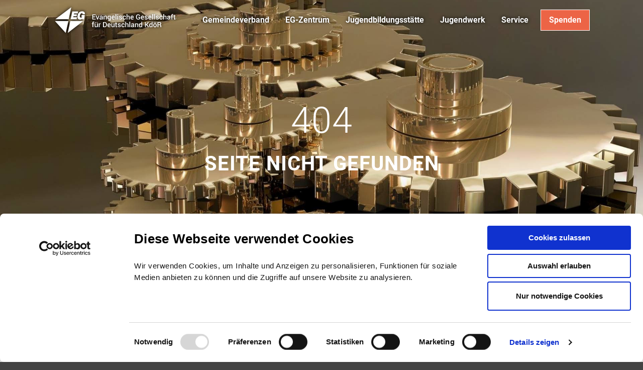

--- FILE ---
content_type: text/html; charset=utf-8
request_url: https://egfd.de/404/
body_size: 9649
content:
<!DOCTYPE html>
<html lang="de-DE">
<head>

<meta charset="utf-8">
<!-- 
	Konzeption, Design & Programmierung von www.yellowtree.de

	This website is powered by TYPO3 - inspiring people to share!
	TYPO3 is a free open source Content Management Framework initially created by Kasper Skaarhoj and licensed under GNU/GPL.
	TYPO3 is copyright 1998-2026 of Kasper Skaarhoj. Extensions are copyright of their respective owners.
	Information and contribution at https://typo3.org/
-->



<title>Seite nicht gefunden - Evangelische Gesellschaft für Deutschland</title>
<meta name="generator" content="TYPO3 CMS" />
<meta name="viewport" content="width=device-width, initial-scale=1, shrink-to-fit=no" />
<meta name="twitter:card" content="summary" />

<link rel="stylesheet" type="text/css" href="/typo3temp/assets/compressed/main-76cbed6f14894fbd43bf8d5d57035536.css?1605593708" media="all">




<script src="/typo3temp/assets/compressed/5508b6c4f0-57175c799b9083fd0ba56e81da029868.js?1592216360" type="text/javascript"></script>


<script>document.getElementsByTagName('html')[0].style.opacity = 0</script>
        <meta http-equiv="x-ua-compatible" content="ie=edge">
        <link rel="apple-touch-icon" sizes="180x180" href="/fileadmin/egfd/template/icons/apple-touch-icon.png?v=1">
        <link rel="icon" type="image/png" sizes="32x32" href="/fileadmin/egfd/template/icons/favicon-32x32.png?v=1">
        <link rel="icon" type="image/png" sizes="16x16" href="/fileadmin/egfd/template/icons/favicon-16x16.png?v=1">
        <link rel="manifest" href="/manifest.json">
        <link rel="mask-icon" href="/fileadmin/egfd/template/icons/safari-pinned-tab.svg?v=1" color="#8EB314">
        <link rel="shortcut icon" href="/fileadmin/egfd/template/icons/favicon.ico?v=1">
        <meta name="apple-mobile-web-app-title" content="EGfD">
        <meta name="application-name" content="EGfD">
        <meta name="msapplication-TileColor" content="#8EB314">
        <meta name="msapplication-config" content="/fileadmin/egfd/template/icons/browserconfig.xml?v=1">

        <script id="Cookiebot" src="https://consent.cookiebot.com/uc.js" data-cbid="14856c05-ed07-443c-954e-cc4a279be2a6" type="text/javascript"></script>

    <meta name="theme-color" content="#EC6446">
    <meta property="og:locale" content="" />
    <meta property="og:site_name" content="Evangelische Gesellschaft für Deutschland" />
    
        <meta property="og:type" content="website" />
    
    
    
    <script type="application/ld+json">
    {
        "@context": "http://schema.org",
        "@type": "BreadcrumbList",
        "itemListElement": [
        
        
        ]
    }
    </script>



<link rel="canonical" href="https://egfd.de/404/"/>
</head>
<body>


<div id="mobile-overlay"></div>
<div id="mobile-sidebar">
    <div id="mobile-sidebar-content">
        <div class="container">
            <div id="mobile-sidebar-header">
                <div class="row">
                    <div id="mobile-logo" class="col-9 vertical-center-left">
                        <a href="/" title="Evangelische Gesellschaft für Deutschland">
                            <img src="/fileadmin/egfd/template/logo_white.svg" alt="Evangelische Gesellschaft für Deutschland"
                                class="logo-white" />
                        </a>
                    </div>
                    <div id="mobile-toggle" class="col-3 vertical-center-right">
                        <a href="#" title="Menü schließen">
                            <svg class="svg-inline--fa fa-fw" xmlns="http://www.w3.org/2000/svg" viewBox="0 0 320 512"><path fill="currentColor" d="M207.6 256l107.72-107.72c6.23-6.23 6.23-16.34 0-22.58l-25.03-25.03c-6.23-6.23-16.34-6.23-22.58 0L160 208.4 52.28 100.68c-6.23-6.23-16.34-6.23-22.58 0L4.68 125.7c-6.23 6.23-6.23 16.34 0 22.58L112.4 256 4.68 363.72c-6.23 6.23-6.23 16.34 0 22.58l25.03 25.03c6.23 6.23 16.34 6.23 22.58 0L160 303.6l107.72 107.72c6.23 6.23 16.34 6.23 22.58 0l25.03-25.03c6.23-6.23 6.23-16.34 0-22.58L207.6 256z"/></svg>
                        </a>
                    </div>
                </div>
            </div>
            <div class="row">
                <div class="col">
                    <ul id="mobile-menu">
                        
                            <li  class="has-submenu">
                                <a href="/gemeindeverband/" >Gemeindeverband</a>
                                
                                    <span class="submenu-toggle">
                                        <svg class="svg-inline--fa fa-fw" xmlns="http://www.w3.org/2000/svg" viewBox="0 0 448 512"><path fill="currentColor" d="M441.9 167.3l-19.8-19.8c-4.7-4.7-12.3-4.7-17 0L224 328.2 42.9 147.5c-4.7-4.7-12.3-4.7-17 0L6.1 167.3c-4.7 4.7-4.7 12.3 0 17l209.4 209.4c4.7 4.7 12.3 4.7 17 0l209.4-209.4c4.7-4.7 4.7-12.3 0-17z"/></svg>
                                    </span>
                                    <ul>
                                        
                                            <li>
                                                <a href="/gemeindeverband/stellenangebote/" >Stellenangebote</a>
                                                
                                            </li>
                                        
                                            <li>
                                                <a href="/veranstaltungen-2-1/" >Veranstaltungen</a>
                                                
                                            </li>
                                        
                                            <li>
                                                <a href="/gemeindeverband/ueber-uns/" >Über uns</a>
                                                
                                                    <span class="submenu-toggle">
                                                        <svg class="svg-inline--fa fa-fw" xmlns="http://www.w3.org/2000/svg" viewBox="0 0 448 512"><path fill="currentColor" d="M441.9 167.3l-19.8-19.8c-4.7-4.7-12.3-4.7-17 0L224 328.2 42.9 147.5c-4.7-4.7-12.3-4.7-17 0L6.1 167.3c-4.7 4.7-4.7 12.3 0 17l209.4 209.4c4.7 4.7 12.3 4.7 17 0l209.4-209.4c4.7-4.7 4.7-12.3 0-17z"/></svg>
                                                    </span>
                                                    <ul>
                                                        
                                                            <li>
                                                                <a href="/gemeindeverband/unser-leitbild-2025/" >Unser Leitbild 2025</a>
                                                            </li>
                                                        
                                                            <li>
                                                                <a href="/gemeindeverband/geschichte/" >Geschichte</a>
                                                            </li>
                                                        
                                                            <li>
                                                                <a href="/gemeindeverband/angestellte-team/" >Angestellte &amp; Team</a>
                                                            </li>
                                                        
                                                            <li>
                                                                <a href="/gemeindeverband/partner/" >Partner</a>
                                                            </li>
                                                        
                                                    </ul>
                                                
                                            </li>
                                        
                                            <li>
                                                <a href="/gemeinden/" >Gemeinden</a>
                                                
                                                    <span class="submenu-toggle">
                                                        <svg class="svg-inline--fa fa-fw" xmlns="http://www.w3.org/2000/svg" viewBox="0 0 448 512"><path fill="currentColor" d="M441.9 167.3l-19.8-19.8c-4.7-4.7-12.3-4.7-17 0L224 328.2 42.9 147.5c-4.7-4.7-12.3-4.7-17 0L6.1 167.3c-4.7 4.7-4.7 12.3 0 17l209.4 209.4c4.7 4.7 12.3 4.7 17 0l209.4-209.4c4.7-4.7 4.7-12.3 0-17z"/></svg>
                                                    </span>
                                                    <ul>
                                                        
                                                            <li>
                                                                <a href="/gemeindeverband/unsere-gemeinden/" >Unsere Gemeinden</a>
                                                            </li>
                                                        
                                                            <li>
                                                                <a href="/gemeindeverband/eg-gemeinde-werden/" >EG-Gemeinde werden</a>
                                                            </li>
                                                        
                                                            <li>
                                                                <a href="/gemeindeverband/gemeindegruendung/" >Gemeindegründung</a>
                                                            </li>
                                                        
                                                    </ul>
                                                
                                            </li>
                                        
                                            <li>
                                                <a href="https://www.sinnenpark-mobil.de"  target="_blank">Sinnenpark</a>
                                                
                                            </li>
                                        
                                            <li>
                                                <a href="https://www.glaub-schon.de/"  target="https://www.glaub-schon.de/">GLAUB SCHON</a>
                                                
                                            </li>
                                        
                                            <li>
                                                <a href="/hans-mohr-stiftung/" >Hans-Mohr Stiftung</a>
                                                
                                            </li>
                                        
                                            <li>
                                                <a href="/licht-leben/" >Licht + Leben</a>
                                                
                                                    <span class="submenu-toggle">
                                                        <svg class="svg-inline--fa fa-fw" xmlns="http://www.w3.org/2000/svg" viewBox="0 0 448 512"><path fill="currentColor" d="M441.9 167.3l-19.8-19.8c-4.7-4.7-12.3-4.7-17 0L224 328.2 42.9 147.5c-4.7-4.7-12.3-4.7-17 0L6.1 167.3c-4.7 4.7-4.7 12.3 0 17l209.4 209.4c4.7 4.7 12.3 4.7 17 0l209.4-209.4c4.7-4.7 4.7-12.3 0-17z"/></svg>
                                                    </span>
                                                    <ul>
                                                        
                                                            <li>
                                                                <a href="/service/licht-leben-archiv/" >Archiv</a>
                                                            </li>
                                                        
                                                    </ul>
                                                
                                            </li>
                                        
                                    </ul>
                                
                            </li>
                        
                            <li  class="has-submenu">
                                <a href="/eg-zentrum/" >EG-Zentrum</a>
                                
                                    <span class="submenu-toggle">
                                        <svg class="svg-inline--fa fa-fw" xmlns="http://www.w3.org/2000/svg" viewBox="0 0 448 512"><path fill="currentColor" d="M441.9 167.3l-19.8-19.8c-4.7-4.7-12.3-4.7-17 0L224 328.2 42.9 147.5c-4.7-4.7-12.3-4.7-17 0L6.1 167.3c-4.7 4.7-4.7 12.3 0 17l209.4 209.4c4.7 4.7 12.3 4.7 17 0l209.4-209.4c4.7-4.7 4.7-12.3 0-17z"/></svg>
                                    </span>
                                    <ul>
                                        
                                            <li>
                                                <a href="/veranstaltungen-2/" >Veranstaltungen</a>
                                                
                                            </li>
                                        
                                            <li>
                                                <a href="/arbeitsbereiche/eg-zentrum/events/" >Events</a>
                                                
                                                    <span class="submenu-toggle">
                                                        <svg class="svg-inline--fa fa-fw" xmlns="http://www.w3.org/2000/svg" viewBox="0 0 448 512"><path fill="currentColor" d="M441.9 167.3l-19.8-19.8c-4.7-4.7-12.3-4.7-17 0L224 328.2 42.9 147.5c-4.7-4.7-12.3-4.7-17 0L6.1 167.3c-4.7 4.7-4.7 12.3 0 17l209.4 209.4c4.7 4.7 12.3 4.7 17 0l209.4-209.4c4.7-4.7 4.7-12.3 0-17z"/></svg>
                                                    </span>
                                                    <ul>
                                                        
                                                            <li>
                                                                <a href="/arbeitsbereiche/eg-zentrum/events/eg-fest/" >EG-Fest</a>
                                                            </li>
                                                        
                                                            <li>
                                                                <a href="/arbeitsbereiche/eg-zentrum/events/delegiertenversammlung/" >Delegiertenversammlung</a>
                                                            </li>
                                                        
                                                            <li>
                                                                <a href="/arbeitsbereiche/eg-zentrum/events/frauentag-2026/" >Frauentag 2026</a>
                                                            </li>
                                                        
                                                            <li>
                                                                <a href="/arbeitsbereiche/eg-zentrum/events/eg-tagung/" >EG-Tagung</a>
                                                            </li>
                                                        
                                                            <li>
                                                                <a href="/arbeitsbereiche/eg-zentrum/events/motorradgottesdienst/" >Motorradgottesdienst</a>
                                                            </li>
                                                        
                                                            <li>
                                                                <a href="/arbeitsbereiche/eg-zentrum/events/gemeindeleitungstag/" >Gemeindeleitungstag</a>
                                                            </li>
                                                        
                                                            <li>
                                                                <a href="/jugendwerk/perspektive/" >Perspektive</a>
                                                            </li>
                                                        
                                                            <li>
                                                                <a href="/jugendwerk/pluspunkt/plus-punkt-festival-2026/" >Pluspunkt-Festival</a>
                                                            </li>
                                                        
                                                    </ul>
                                                
                                            </li>
                                        
                                            <li>
                                                <a href="/egkolleg/" >EG-Kolleg</a>
                                                
                                                    <span class="submenu-toggle">
                                                        <svg class="svg-inline--fa fa-fw" xmlns="http://www.w3.org/2000/svg" viewBox="0 0 448 512"><path fill="currentColor" d="M441.9 167.3l-19.8-19.8c-4.7-4.7-12.3-4.7-17 0L224 328.2 42.9 147.5c-4.7-4.7-12.3-4.7-17 0L6.1 167.3c-4.7 4.7-4.7 12.3 0 17l209.4 209.4c4.7 4.7 12.3 4.7 17 0l209.4-209.4c4.7-4.7 4.7-12.3 0-17z"/></svg>
                                                    </span>
                                                    <ul>
                                                        
                                                            <li>
                                                                <a href="/egkolleg/fundraising-seminartag/" >Fundraising-Seminartag</a>
                                                            </li>
                                                        
                                                            <li>
                                                                <a href="/egkolleg/refocus/" >ReFocus - Gemeindeerneuerungsprogramm</a>
                                                            </li>
                                                        
                                                            <li>
                                                                <a href="/jugendwerk/freizeitleiterschulung/" >Freizeitleiterschulung</a>
                                                            </li>
                                                        
                                                            <li>
                                                                <a href="/egkolleg/kurzbibelschule/" >Kurzbibelschule</a>
                                                            </li>
                                                        
                                                            <li>
                                                                <a href="/egkolleg/stille-tage/" >Stille Tage</a>
                                                            </li>
                                                        
                                                            <li>
                                                                <a href="/egkolleg/aquarell-workshop/" >Aquarell-Workshop</a>
                                                            </li>
                                                        
                                                            <li>
                                                                <a href="/arbeitsbereiche/eg-zentrum/eg-kolleg/anmeldung-eg-kolleg/" >Anmeldung EG Kolleg</a>
                                                            </li>
                                                        
                                                    </ul>
                                                
                                            </li>
                                        
                                            <li>
                                                <a href="https://horizonterweiternd.de/"  target="_blank">Horizonterweiternd-Homepage</a>
                                                
                                            </li>
                                        
                                            <li>
                                                <a href="https://horizonterweiternd.de/bautagebuch/"  target="_blank">Bautagebuch Horizonterweiternd</a>
                                                
                                            </li>
                                        
                                    </ul>
                                
                            </li>
                        
                            <li  class="has-submenu">
                                <a href="/jbs/" >Jugendbildungsstätte</a>
                                
                                    <span class="submenu-toggle">
                                        <svg class="svg-inline--fa fa-fw" xmlns="http://www.w3.org/2000/svg" viewBox="0 0 448 512"><path fill="currentColor" d="M441.9 167.3l-19.8-19.8c-4.7-4.7-12.3-4.7-17 0L224 328.2 42.9 147.5c-4.7-4.7-12.3-4.7-17 0L6.1 167.3c-4.7 4.7-4.7 12.3 0 17l209.4 209.4c4.7 4.7 12.3 4.7 17 0l209.4-209.4c4.7-4.7 4.7-12.3 0-17z"/></svg>
                                    </span>
                                    <ul>
                                        
                                            <li>
                                                <a href="/infos-fuer-schulklassen/" >Infos für Schulklassen</a>
                                                
                                            </li>
                                        
                                            <li>
                                                <a href="/jbs/infos-fuer-gruppen/" >Infos für Gruppen</a>
                                                
                                            </li>
                                        
                                            <li>
                                                <a href="/jbs/infos-fuer-eventmanager/" >Infos für Eventmanager</a>
                                                
                                            </li>
                                        
                                            <li>
                                                <a href="/veranstaltungen-1/" >Veranstaltungen</a>
                                                
                                            </li>
                                        
                                            <li>
                                                <a href="/tag-der-offenen-tuer/" >Tag der offenen Tür</a>
                                                
                                                    <span class="submenu-toggle">
                                                        <svg class="svg-inline--fa fa-fw" xmlns="http://www.w3.org/2000/svg" viewBox="0 0 448 512"><path fill="currentColor" d="M441.9 167.3l-19.8-19.8c-4.7-4.7-12.3-4.7-17 0L224 328.2 42.9 147.5c-4.7-4.7-12.3-4.7-17 0L6.1 167.3c-4.7 4.7-4.7 12.3 0 17l209.4 209.4c4.7 4.7 12.3 4.7 17 0l209.4-209.4c4.7-4.7 4.7-12.3 0-17z"/></svg>
                                                    </span>
                                                    <ul>
                                                        
                                                            <li>
                                                                <a href="/jbs/anmeldung-palettenrennen/" >Anmeldung Palettenrennen</a>
                                                            </li>
                                                        
                                                    </ul>
                                                
                                            </li>
                                        
                                            <li>
                                                <a href="/fsj/" >FSJ &amp; BFD</a>
                                                
                                            </li>
                                        
                                            <li>
                                                <a href="/jugendwerk/freizeiten/" >Freizeiten</a>
                                                
                                            </li>
                                        
                                            <li>
                                                <a href="/preise/" >Preise</a>
                                                
                                            </li>
                                        
                                            <li>
                                                <a href="/agb/" >AGB</a>
                                                
                                            </li>
                                        
                                            <li>
                                                <a href="/arbeitsbereiche/eg-zentrum/jugendbildungsstaette/kontakt/" >Kontakt/Anfahrt</a>
                                                
                                            </li>
                                        
                                    </ul>
                                
                            </li>
                        
                            <li  class="has-submenu">
                                <a href="/jugendwerk/" >Jugendwerk</a>
                                
                                    <span class="submenu-toggle">
                                        <svg class="svg-inline--fa fa-fw" xmlns="http://www.w3.org/2000/svg" viewBox="0 0 448 512"><path fill="currentColor" d="M441.9 167.3l-19.8-19.8c-4.7-4.7-12.3-4.7-17 0L224 328.2 42.9 147.5c-4.7-4.7-12.3-4.7-17 0L6.1 167.3c-4.7 4.7-4.7 12.3 0 17l209.4 209.4c4.7 4.7 12.3 4.7 17 0l209.4-209.4c4.7-4.7 4.7-12.3 0-17z"/></svg>
                                    </span>
                                    <ul>
                                        
                                            <li>
                                                <a href="/jugendwerk/freizeiten/" >Freizeiten</a>
                                                
                                                    <span class="submenu-toggle">
                                                        <svg class="svg-inline--fa fa-fw" xmlns="http://www.w3.org/2000/svg" viewBox="0 0 448 512"><path fill="currentColor" d="M441.9 167.3l-19.8-19.8c-4.7-4.7-12.3-4.7-17 0L224 328.2 42.9 147.5c-4.7-4.7-12.3-4.7-17 0L6.1 167.3c-4.7 4.7-4.7 12.3 0 17l209.4 209.4c4.7 4.7 12.3 4.7 17 0l209.4-209.4c4.7-4.7 4.7-12.3 0-17z"/></svg>
                                                    </span>
                                                    <ul>
                                                        
                                                            <li>
                                                                <a href="/jugendwerk/freizeiten/eg-bu-freizeit/" >EG-BU-Freizeit</a>
                                                            </li>
                                                        
                                                            <li>
                                                                <a href="/jugendwerk/freizeiten/sportfreizeit/" >Sportfreizeit</a>
                                                            </li>
                                                        
                                                            <li>
                                                                <a href="/jugendwerk/freizeiten/sommerfreizeit/" >Sommerfreizeit</a>
                                                            </li>
                                                        
                                                            <li>
                                                                <a href="/jugendwerk/freizeiten/maennerfreizeit/" >Männerfreizeit</a>
                                                            </li>
                                                        
                                                    </ul>
                                                
                                            </li>
                                        
                                            <li>
                                                <a href="/jugendwerk/kinder-und-teenszeltlager/" >Kinder - und Teenszeltlager</a>
                                                
                                            </li>
                                        
                                            <li>
                                                <a href="/jugendwerk/perspektive/" >Perspektive</a>
                                                
                                            </li>
                                        
                                            <li>
                                                <a href="/jugendwerk/pluspunkt/" >PlusPunkt</a>
                                                
                                                    <span class="submenu-toggle">
                                                        <svg class="svg-inline--fa fa-fw" xmlns="http://www.w3.org/2000/svg" viewBox="0 0 448 512"><path fill="currentColor" d="M441.9 167.3l-19.8-19.8c-4.7-4.7-12.3-4.7-17 0L224 328.2 42.9 147.5c-4.7-4.7-12.3-4.7-17 0L6.1 167.3c-4.7 4.7-4.7 12.3 0 17l209.4 209.4c4.7 4.7 12.3 4.7 17 0l209.4-209.4c4.7-4.7 4.7-12.3 0-17z"/></svg>
                                                    </span>
                                                    <ul>
                                                        
                                                            <li>
                                                                <a href="/jugendwerk/pluspunkt/konzept/" >Konzept</a>
                                                            </li>
                                                        
                                                            <li>
                                                                <a href="/jugendwerk/pluspunkt/plus-punkt-festival-2026/" >Plus Punkt-Festival 2026</a>
                                                            </li>
                                                        
                                                            <li>
                                                                <a href="/jugendwerk/pluspunkt/programm/" >Programm</a>
                                                            </li>
                                                        
                                                            <li>
                                                                <a href="/jugendwerk/pluspunkt/redner-musiker/" >Redner</a>
                                                            </li>
                                                        
                                                            <li>
                                                                <a href="/jugendwerk/pluspunkt/seminare-workshops/" >Seminare &amp; Workshops</a>
                                                            </li>
                                                        
                                                            <li>
                                                                <a href="/jugendwerk/pluspunkt/kosten/" >Kosten</a>
                                                            </li>
                                                        
                                                            <li>
                                                                <a href="/jugendwerk/pluspunkt/anmeldung/" >Anmeldung</a>
                                                            </li>
                                                        
                                                    </ul>
                                                
                                            </li>
                                        
                                            <li>
                                                <a href="/jugendwerk/pluspunkt-regional/" >PlusPunkt rEGional</a>
                                                
                                            </li>
                                        
                                            <li>
                                                <a href="/jugendwerk/freizeitleiterschulung/" >Freizeitleiterschulung</a>
                                                
                                            </li>
                                        
                                            <li>
                                                <a href="/jugendwerk/spenden/" >Spenden</a>
                                                
                                            </li>
                                        
                                            <li>
                                                <a href="/jugendwerk/media/" >Media</a>
                                                
                                            </li>
                                        
                                            <li>
                                                <a href="/jugendwerk/arb/" >ARB</a>
                                                
                                            </li>
                                        
                                    </ul>
                                
                            </li>
                        
                            <li  class="has-submenu">
                                <a href="/service/" >Service</a>
                                
                                    <span class="submenu-toggle">
                                        <svg class="svg-inline--fa fa-fw" xmlns="http://www.w3.org/2000/svg" viewBox="0 0 448 512"><path fill="currentColor" d="M441.9 167.3l-19.8-19.8c-4.7-4.7-12.3-4.7-17 0L224 328.2 42.9 147.5c-4.7-4.7-12.3-4.7-17 0L6.1 167.3c-4.7 4.7-4.7 12.3 0 17l209.4 209.4c4.7 4.7 12.3 4.7 17 0l209.4-209.4c4.7-4.7 4.7-12.3 0-17z"/></svg>
                                    </span>
                                    <ul>
                                        
                                            <li>
                                                <a href="/service/upload/" >Upload von Dateien</a>
                                                
                                            </li>
                                        
                                            <li>
                                                <a href="/gemeindeverband/stellenangebote/" >Stellenangebote</a>
                                                
                                            </li>
                                        
                                            <li>
                                                <a href="/schutzkonzept/" >Beschwerdestelle</a>
                                                
                                            </li>
                                        
                                            <li>
                                                <a href="/service/adressaenderung/" >Adressänderung</a>
                                                
                                            </li>
                                        
                                            <li>
                                                <a href="/service/teilnahmebedinungen/" >Teilnahmebedingungen</a>
                                                
                                            </li>
                                        
                                            <li>
                                                <a href="/gemeindeverband/eg-app/" >EG-App</a>
                                                
                                            </li>
                                        
                                            <li>
                                                <a href="/gemeindeverband/kontakt/" >Kontakt</a>
                                                
                                            </li>
                                        
                                    </ul>
                                
                            </li>
                        
                    </ul>
                    <ul id="mobile-bottom-menu">
                        
                            <li>
                                <a href="/spenden/" >Unterstützen</a>
                            </li>
                        
                            <li>
                                <a href="/gemeindeverband/kontakt/" >Kontakt</a>
                            </li>
                        
                            <li>
                                <a href="/datenschutz/" >Datenschutz</a>
                            </li>
                        
                            <li>
                                <a href="/impressum/" >Impressum</a>
                            </li>
                        
                    </ul>
                    <div class="social-menu">
                        <ul>
    
        
            <li>
                <a href="https://www.facebook.com/Evangelische-Gesellschaft-f%C3%BCr-Deutschland-Kd%C3%B6R-475547505895181/" target="_blank" title="Facebook EGfD" style="background: #3b5998">
                    <svg class="svg-inline--fa fa-fw" xmlns="http://www.w3.org/2000/svg" viewBox="0 0 264 512"><path fill="currentColor" d="M76.7 512V283H0v-91h76.7v-71.7C76.7 42.4 124.3 0 193.8 0c33.3 0 61.9 2.5 70.2 3.6V85h-48.2c-37.8 0-45.1 18-45.1 44.3V192H256l-11.7 91h-73.6v229"/></svg>
                </a>
            </li>
        
    
        
            <li>
                <a href="https://www.instagram.com/evgesellschaftfd" target="_blank" title="Instagram EGfD" style="background: #e4405f">
                    <svg class="svg-inline--fa fa-fw" xmlns="http://www.w3.org/2000/svg" viewBox="0 0 448 512"><path fill="currentColor" d="M224.1 141c-63.6 0-114.9 51.3-114.9 114.9s51.3 114.9 114.9 114.9S339 319.5 339 255.9 287.7 141 224.1 141zm0 189.6c-41.1 0-74.7-33.5-74.7-74.7s33.5-74.7 74.7-74.7 74.7 33.5 74.7 74.7-33.6 74.7-74.7 74.7zm146.4-194.3c0 14.9-12 26.8-26.8 26.8-14.9 0-26.8-12-26.8-26.8s12-26.8 26.8-26.8 26.8 12 26.8 26.8zm76.1 27.2c-1.7-35.9-9.9-67.7-36.2-93.9-26.2-26.2-58-34.4-93.9-36.2-37-2.1-147.9-2.1-184.9 0-35.8 1.7-67.6 9.9-93.9 36.1s-34.4 58-36.2 93.9c-2.1 37-2.1 147.9 0 184.9 1.7 35.9 9.9 67.7 36.2 93.9s58 34.4 93.9 36.2c37 2.1 147.9 2.1 184.9 0 35.9-1.7 67.7-9.9 93.9-36.2 26.2-26.2 34.4-58 36.2-93.9 2.1-37 2.1-147.8 0-184.8zM398.8 388c-7.8 19.6-22.9 34.7-42.6 42.6-29.5 11.7-99.5 9-132.1 9s-102.7 2.6-132.1-9c-19.6-7.8-34.7-22.9-42.6-42.6-11.7-29.5-9-99.5-9-132.1s-2.6-102.7 9-132.1c7.8-19.6 22.9-34.7 42.6-42.6 29.5-11.7 99.5-9 132.1-9s102.7-2.6 132.1 9c19.6 7.8 34.7 22.9 42.6 42.6 11.7 29.5 9 99.5 9 132.1s2.7 102.7-9 132.1z"/></svg>
                </a>
            </li>
        
    
        
            <li>
                <a href="https://www.youtube.com/channel/UC4DGwlxktYQ2ZQq8D8zXfAg" target="_blank" title="YouTube Aufwärts" style="background: #ff0000">
                    <svg class="svg-inline--fa fa-fw" xmlns="http://www.w3.org/2000/svg" viewBox="0 0 576 512"><path fill="currentColor" d="M549.655 124.083c-6.281-23.65-24.787-42.276-48.284-48.597C458.781 64 288 64 288 64S117.22 64 74.629 75.486c-23.497 6.322-42.003 24.947-48.284 48.597-11.412 42.867-11.412 132.305-11.412 132.305s0 89.438 11.412 132.305c6.281 23.65 24.787 41.5 48.284 47.821C117.22 448 288 448 288 448s170.78 0 213.371-11.486c23.497-6.321 42.003-24.171 48.284-47.821 11.412-42.867 11.412-132.305 11.412-132.305s0-89.438-11.412-132.305zm-317.51 213.508V175.185l142.739 81.205-142.739 81.201z"/></svg>
                </a>
            </li>
        
    
</ul>
                    </div>
                </div>
            </div>
        </div>
    </div>
</div>
<header class="header-white">
    <div class="container">
        <div class="row">
            <div id="header-logo" class="col-9 col-md-3">
                <a href="/" title="Evangelische Gesellschaft für Deutschland">
                    <img src="/fileadmin/egfd/template/logo_white.svg" alt="Evangelische Gesellschaft für Deutschland"
                        class="logo-white" />
                    <img src="/fileadmin/egfd/template/logo_gray.svg" alt="Evangelische Gesellschaft für Deutschland" />
                </a>
            </div>
            <div id="header-main" class="col-3 col-md-9 vertical-center-right">
                <ul id="main-menu">
                    
                        <li class="has-submenu d-none d-lg-inline">
                            <a href="/gemeindeverband/" 
                                title="Gemeindeverband"><span class="item-line">Gemeindeverband</span></a>
                            
                                <ul>
                                    
                                        <li>
                                            <a href="/gemeindeverband/stellenangebote/"  title="Stellenangebote">Stellenangebote</a>
                                            
                                        </li>
                                    
                                        <li>
                                            <a href="/veranstaltungen-2-1/"  title="Veranstaltungen">Veranstaltungen</a>
                                            
                                        </li>
                                    
                                        <li class="has-submenu">
                                            <a href="/gemeindeverband/ueber-uns/"  title="Über uns">Über uns</a>
                                            
                                                <ul>
                                                    
                                                        <li>
                                                            <a href="/gemeindeverband/unser-leitbild-2025/"  title="Unser Leitbild 2025">Unser Leitbild 2025</a>
                                                        </li>
                                                    
                                                        <li>
                                                            <a href="/gemeindeverband/geschichte/"  title="Geschichte">Geschichte</a>
                                                        </li>
                                                    
                                                        <li>
                                                            <a href="/gemeindeverband/angestellte-team/"  title="Angestellte &amp; Team">Angestellte &amp; Team</a>
                                                        </li>
                                                    
                                                        <li>
                                                            <a href="/gemeindeverband/partner/"  title="Partner">Partner</a>
                                                        </li>
                                                    
                                                </ul>
                                            
                                        </li>
                                    
                                        <li class="has-submenu">
                                            <a href="/gemeinden/"  title="Gemeinden">Gemeinden</a>
                                            
                                                <ul>
                                                    
                                                        <li>
                                                            <a href="/gemeindeverband/unsere-gemeinden/"  title="Unsere Gemeinden">Unsere Gemeinden</a>
                                                        </li>
                                                    
                                                        <li>
                                                            <a href="/gemeindeverband/eg-gemeinde-werden/"  title="EG-Gemeinde werden">EG-Gemeinde werden</a>
                                                        </li>
                                                    
                                                        <li>
                                                            <a href="/gemeindeverband/gemeindegruendung/"  title="Gemeindegründung">Gemeindegründung</a>
                                                        </li>
                                                    
                                                </ul>
                                            
                                        </li>
                                    
                                        <li>
                                            <a href="https://www.sinnenpark-mobil.de"  target="_blank" title="Sinnenpark">Sinnenpark</a>
                                            
                                        </li>
                                    
                                        <li>
                                            <a href="https://www.glaub-schon.de/"  target="https://www.glaub-schon.de/" title="GLAUB SCHON">GLAUB SCHON</a>
                                            
                                        </li>
                                    
                                        <li>
                                            <a href="/hans-mohr-stiftung/"  title="Hans-Mohr Stiftung">Hans-Mohr Stiftung</a>
                                            
                                        </li>
                                    
                                        <li class="has-submenu">
                                            <a href="/licht-leben/"  title="Licht + Leben">Licht + Leben</a>
                                            
                                                <ul>
                                                    
                                                        <li>
                                                            <a href="/service/licht-leben-archiv/"  title="Archiv">Archiv</a>
                                                        </li>
                                                    
                                                </ul>
                                            
                                        </li>
                                    
                                </ul>
                            
                        </li>
                    
                        <li class="has-submenu d-none d-lg-inline">
                            <a href="/eg-zentrum/" 
                                title="EG-Zentrum"><span class="item-line">EG-Zentrum</span></a>
                            
                                <ul>
                                    
                                        <li>
                                            <a href="/veranstaltungen-2/"  title="Veranstaltungen">Veranstaltungen</a>
                                            
                                        </li>
                                    
                                        <li class="has-submenu">
                                            <a href="/arbeitsbereiche/eg-zentrum/events/"  title="Events">Events</a>
                                            
                                                <ul>
                                                    
                                                        <li>
                                                            <a href="/arbeitsbereiche/eg-zentrum/events/eg-fest/"  title="EG-Fest">EG-Fest</a>
                                                        </li>
                                                    
                                                        <li>
                                                            <a href="/arbeitsbereiche/eg-zentrum/events/delegiertenversammlung/"  title="Delegiertenversammlung">Delegiertenversammlung</a>
                                                        </li>
                                                    
                                                        <li>
                                                            <a href="/arbeitsbereiche/eg-zentrum/events/frauentag-2026/"  title="Frauentag 2026">Frauentag 2026</a>
                                                        </li>
                                                    
                                                        <li>
                                                            <a href="/arbeitsbereiche/eg-zentrum/events/eg-tagung/"  title="EG-Tagung">EG-Tagung</a>
                                                        </li>
                                                    
                                                        <li>
                                                            <a href="/arbeitsbereiche/eg-zentrum/events/motorradgottesdienst/"  title="Motorradgottesdienst">Motorradgottesdienst</a>
                                                        </li>
                                                    
                                                        <li>
                                                            <a href="/arbeitsbereiche/eg-zentrum/events/gemeindeleitungstag/"  title="Gemeindeleitungstag">Gemeindeleitungstag</a>
                                                        </li>
                                                    
                                                        <li>
                                                            <a href="/jugendwerk/perspektive/"  title="Perspektive">Perspektive</a>
                                                        </li>
                                                    
                                                        <li>
                                                            <a href="/jugendwerk/pluspunkt/plus-punkt-festival-2026/"  title="Pluspunkt-Festival">Pluspunkt-Festival</a>
                                                        </li>
                                                    
                                                </ul>
                                            
                                        </li>
                                    
                                        <li class="has-submenu">
                                            <a href="/egkolleg/"  title="EG-Kolleg">EG-Kolleg</a>
                                            
                                                <ul>
                                                    
                                                        <li>
                                                            <a href="/egkolleg/fundraising-seminartag/"  title="Fundraising-Seminartag">Fundraising-Seminartag</a>
                                                        </li>
                                                    
                                                        <li>
                                                            <a href="/egkolleg/refocus/"  title="ReFocus - Gemeindeerneuerungsprogramm">ReFocus - Gemeindeerneuerungsprogramm</a>
                                                        </li>
                                                    
                                                        <li>
                                                            <a href="/jugendwerk/freizeitleiterschulung/"  title="Freizeitleiterschulung">Freizeitleiterschulung</a>
                                                        </li>
                                                    
                                                        <li>
                                                            <a href="/egkolleg/kurzbibelschule/"  title="Kurzbibelschule">Kurzbibelschule</a>
                                                        </li>
                                                    
                                                        <li>
                                                            <a href="/egkolleg/stille-tage/"  title="Stille Tage">Stille Tage</a>
                                                        </li>
                                                    
                                                        <li>
                                                            <a href="/egkolleg/aquarell-workshop/"  title="Aquarell-Workshop">Aquarell-Workshop</a>
                                                        </li>
                                                    
                                                        <li>
                                                            <a href="/arbeitsbereiche/eg-zentrum/eg-kolleg/anmeldung-eg-kolleg/"  title="Anmeldung EG Kolleg">Anmeldung EG Kolleg</a>
                                                        </li>
                                                    
                                                </ul>
                                            
                                        </li>
                                    
                                        <li>
                                            <a href="https://horizonterweiternd.de/"  target="_blank" title="Horizonterweiternd-Homepage">Horizonterweiternd-Homepage</a>
                                            
                                        </li>
                                    
                                        <li>
                                            <a href="https://horizonterweiternd.de/bautagebuch/"  target="_blank" title="Bautagebuch Horizonterweiternd">Bautagebuch Horizonterweiternd</a>
                                            
                                        </li>
                                    
                                </ul>
                            
                        </li>
                    
                        <li class="has-submenu d-none d-lg-inline">
                            <a href="/jbs/" 
                                title="Jugendbildungsstätte"><span class="item-line">Jugendbildungsstätte</span></a>
                            
                                <ul>
                                    
                                        <li>
                                            <a href="/infos-fuer-schulklassen/"  title="Infos für Schulklassen">Infos für Schulklassen</a>
                                            
                                        </li>
                                    
                                        <li>
                                            <a href="/jbs/infos-fuer-gruppen/"  title="Infos für Gruppen">Infos für Gruppen</a>
                                            
                                        </li>
                                    
                                        <li>
                                            <a href="/jbs/infos-fuer-eventmanager/"  title="Infos für Eventmanager">Infos für Eventmanager</a>
                                            
                                        </li>
                                    
                                        <li>
                                            <a href="/veranstaltungen-1/"  title="Veranstaltungen">Veranstaltungen</a>
                                            
                                        </li>
                                    
                                        <li class="has-submenu">
                                            <a href="/tag-der-offenen-tuer/"  title="Tag der offenen Tür">Tag der offenen Tür</a>
                                            
                                                <ul>
                                                    
                                                        <li>
                                                            <a href="/jbs/anmeldung-palettenrennen/"  title="Anmeldung Palettenrennen">Anmeldung Palettenrennen</a>
                                                        </li>
                                                    
                                                </ul>
                                            
                                        </li>
                                    
                                        <li>
                                            <a href="/fsj/"  title="FSJ &amp; BFD">FSJ &amp; BFD</a>
                                            
                                        </li>
                                    
                                        <li>
                                            <a href="/jugendwerk/freizeiten/"  title="Freizeiten">Freizeiten</a>
                                            
                                        </li>
                                    
                                        <li>
                                            <a href="/preise/"  title="Preise">Preise</a>
                                            
                                        </li>
                                    
                                        <li>
                                            <a href="/agb/"  title="AGB">AGB</a>
                                            
                                        </li>
                                    
                                        <li>
                                            <a href="/arbeitsbereiche/eg-zentrum/jugendbildungsstaette/kontakt/"  title="Kontakt/Anfahrt">Kontakt/Anfahrt</a>
                                            
                                        </li>
                                    
                                </ul>
                            
                        </li>
                    
                        <li class="has-submenu d-none d-lg-inline">
                            <a href="/jugendwerk/" 
                                title="Jugendwerk"><span class="item-line">Jugendwerk</span></a>
                            
                                <ul>
                                    
                                        <li class="has-submenu">
                                            <a href="/jugendwerk/freizeiten/"  title="Freizeiten">Freizeiten</a>
                                            
                                                <ul>
                                                    
                                                        <li>
                                                            <a href="/jugendwerk/freizeiten/eg-bu-freizeit/"  title="EG-BU-Freizeit">EG-BU-Freizeit</a>
                                                        </li>
                                                    
                                                        <li>
                                                            <a href="/jugendwerk/freizeiten/sportfreizeit/"  title="Sportfreizeit">Sportfreizeit</a>
                                                        </li>
                                                    
                                                        <li>
                                                            <a href="/jugendwerk/freizeiten/sommerfreizeit/"  title="Sommerfreizeit">Sommerfreizeit</a>
                                                        </li>
                                                    
                                                        <li>
                                                            <a href="/jugendwerk/freizeiten/maennerfreizeit/"  title="Männerfreizeit">Männerfreizeit</a>
                                                        </li>
                                                    
                                                </ul>
                                            
                                        </li>
                                    
                                        <li>
                                            <a href="/jugendwerk/kinder-und-teenszeltlager/"  title="Kinder - und Teenszeltlager">Kinder - und Teenszeltlager</a>
                                            
                                        </li>
                                    
                                        <li>
                                            <a href="/jugendwerk/perspektive/"  title="Perspektive">Perspektive</a>
                                            
                                        </li>
                                    
                                        <li class="has-submenu">
                                            <a href="/jugendwerk/pluspunkt/"  title="PlusPunkt">PlusPunkt</a>
                                            
                                                <ul>
                                                    
                                                        <li>
                                                            <a href="/jugendwerk/pluspunkt/konzept/"  title="Konzept">Konzept</a>
                                                        </li>
                                                    
                                                        <li>
                                                            <a href="/jugendwerk/pluspunkt/plus-punkt-festival-2026/"  title="Plus Punkt-Festival 2026">Plus Punkt-Festival 2026</a>
                                                        </li>
                                                    
                                                        <li>
                                                            <a href="/jugendwerk/pluspunkt/programm/"  title="Programm">Programm</a>
                                                        </li>
                                                    
                                                        <li>
                                                            <a href="/jugendwerk/pluspunkt/redner-musiker/"  title="Redner">Redner</a>
                                                        </li>
                                                    
                                                        <li>
                                                            <a href="/jugendwerk/pluspunkt/seminare-workshops/"  title="Seminare &amp; Workshops">Seminare &amp; Workshops</a>
                                                        </li>
                                                    
                                                        <li>
                                                            <a href="/jugendwerk/pluspunkt/kosten/"  title="Kosten">Kosten</a>
                                                        </li>
                                                    
                                                        <li>
                                                            <a href="/jugendwerk/pluspunkt/anmeldung/"  title="Anmeldung">Anmeldung</a>
                                                        </li>
                                                    
                                                </ul>
                                            
                                        </li>
                                    
                                        <li>
                                            <a href="/jugendwerk/pluspunkt-regional/"  title="PlusPunkt rEGional">PlusPunkt rEGional</a>
                                            
                                        </li>
                                    
                                        <li>
                                            <a href="/jugendwerk/freizeitleiterschulung/"  title="Freizeitleiterschulung">Freizeitleiterschulung</a>
                                            
                                        </li>
                                    
                                        <li>
                                            <a href="/jugendwerk/spenden/"  title="Spenden">Spenden</a>
                                            
                                        </li>
                                    
                                        <li>
                                            <a href="/jugendwerk/media/"  title="Media">Media</a>
                                            
                                        </li>
                                    
                                        <li>
                                            <a href="/jugendwerk/arb/"  title="ARB">ARB</a>
                                            
                                        </li>
                                    
                                </ul>
                            
                        </li>
                    
                        <li class="has-submenu d-none d-lg-inline">
                            <a href="/service/" 
                                title="Service"><span class="item-line">Service</span></a>
                            
                                <ul>
                                    
                                        <li>
                                            <a href="/service/upload/"  title="Upload von Dateien">Upload von Dateien</a>
                                            
                                        </li>
                                    
                                        <li>
                                            <a href="/gemeindeverband/stellenangebote/"  title="Stellenangebote">Stellenangebote</a>
                                            
                                        </li>
                                    
                                        <li>
                                            <a href="/schutzkonzept/"  title="Beschwerdestelle">Beschwerdestelle</a>
                                            
                                        </li>
                                    
                                        <li>
                                            <a href="/service/adressaenderung/"  title="Adressänderung">Adressänderung</a>
                                            
                                        </li>
                                    
                                        <li>
                                            <a href="/service/teilnahmebedinungen/"  title="Teilnahmebedingungen">Teilnahmebedingungen</a>
                                            
                                        </li>
                                    
                                        <li>
                                            <a href="/gemeindeverband/eg-app/"  title="EG-App">EG-App</a>
                                            
                                        </li>
                                    
                                        <li>
                                            <a href="/gemeindeverband/kontakt/"  title="Kontakt">Kontakt</a>
                                            
                                        </li>
                                    
                                </ul>
                            
                        </li>
                    
                    
                        <li id="header-donation" class="d-none d-lg-inline">
                            <a href="https://egfd.de/spenden/" title="Jetzt Spenden" class="bg-danger">Spenden</a>
                        </li>
                    
                    <li id="header-toggle" class="d-lg-none">
                        <a href="#" title="Menü öffnen">
                            <svg class="svg-inline--fa fa-fw" xmlns="http://www.w3.org/2000/svg" viewBox="0 0 448 512"><path fill="currentColor" d="M436 124H12c-6.627 0-12-5.373-12-12V80c0-6.627 5.373-12 12-12h424c6.627 0 12 5.373 12 12v32c0 6.627-5.373 12-12 12zm0 160H12c-6.627 0-12-5.373-12-12v-32c0-6.627 5.373-12 12-12h424c6.627 0 12 5.373 12 12v32c0 6.627-5.373 12-12 12zm0 160H12c-6.627 0-12-5.373-12-12v-32c0-6.627 5.373-12 12-12h424c6.627 0 12 5.373 12 12v32c0 6.627-5.373 12-12 12z"/></svg>
                        </a>
                    </li>
                </ul>
            </div>
        </div>
    </div>
</header>

<main data-color="danger">
    <!--TYPO3SEARCH_begin-->
    
    
        <section id="c169" class="ce-stage stage-container bg-danger slope-bottom-white bg-center" style="background-image:url(/fileadmin/_processed_/d/f/csm_404Seite169_6e6e8419b9.jpg)"><div class="stage-slope bg-white slope-triangle slope-triangle-danger"></div><div class="container py-1 py-sm-2 py-lg-3"><div class="row"><div class="col px-md-4 px-lg-8"><h1 id="c170" class=" display-1">
    404
</h1><h2 id="c171" class="h1 mb-0">
    Seite nicht gefunden
</h2></div></div></div></section>
    
    <section id="c168" class="bg-white"><div class="container"><div id="c2952" class="row"><div class="col text-center"><div id="c2953" class=" child-mb-0"><p><strong>Sorry, dieser Link existiert leider nicht. Oben ist die Navigation über den Seitenbaum möglich. Der Button führt Sie zurück zur Startseite.</strong></p></div><div id="c2955" class="w-100 pt-2"></div><a href="/" class="btn btn-danger" id="c2954">Startseite
        </a><div id="c2956" class="w-100 pt-2"></div></div></div><div id="c176" class="row card-group"><div class="card-wrapper col-md-6 mr-md-1 card-1"><div class="card-inner bg-undefined"><h3></h3><p></p></div></div><div class="card-wrapper col-md-4 card-2"><div class="card-inner bg-undefined"><h3></h3><p></p></div></div><div class="card-wrapper col-md-5 offset-md-1 card-3"><div class="card-inner bg-undefined"><h3></h3><p></p></div></div></div></div></section>

    <!--TYPO3SEARCH_end-->
</main>

<script id="CookieDeclaration" src="https://consent.cookiebot.com/14856c05-ed07-443c-954e-cc4a279be2a6/cd.js" type="text/javascript" async></script>

<footer class="bg-dark py-3">
    <div class="container">
        <div class="row">
            <div class="col-md-6 col-lg-4 col-xl-5">
                <div id="c1">
    
        <h4 class="text-uppercase">Kontakt</h3>
    
    
        <p><strong>Evangelische Gesellschaft für Deutschland KdöR</strong><br /> Telegrafenstraße 59-63<br /> 42477 Radevormwald<br /> <strong>T</strong> +49 2195 925 220<br /> <strong>M</strong> <a href="javascript:linkTo_UnCryptMailto(%27ocknvq%2CkphqBgihf0fg%27);" class="text-underline">info<span class="d-none">noSpam</span>@egfd<span class="d-none">noSpam</span>.de</a></p>
    
</div>
            </div>
            <div class="col-md-6 col-lg-5 col-xl-4 mt-1 mt-lg-0">
                <div id="c2">
    
        <h4 class="text-uppercase">Danke für Ihre Unterstützung</h3>
    
    
        <p><strong>Unsere Kontoverbindung:</strong><br /> KD-Bank eG Dortmund<br /> IBAN: DE28 3506&nbsp; 0190 2108 8030 72<br /> BIC: GENODED1DKD</p>
    
</div>
            </div>
            
                <div class="col-lg-3 mt-1 mt-lg-0 social-menu">
                    <ul>
    
        
            <li>
                <a href="https://www.facebook.com/Evangelische-Gesellschaft-f%C3%BCr-Deutschland-Kd%C3%B6R-475547505895181/" target="_blank" title="Facebook EGfD" style="background: #3b5998">
                    <svg class="svg-inline--fa fa-fw" xmlns="http://www.w3.org/2000/svg" viewBox="0 0 264 512"><path fill="currentColor" d="M76.7 512V283H0v-91h76.7v-71.7C76.7 42.4 124.3 0 193.8 0c33.3 0 61.9 2.5 70.2 3.6V85h-48.2c-37.8 0-45.1 18-45.1 44.3V192H256l-11.7 91h-73.6v229"/></svg>
                </a>
            </li>
        
    
        
            <li>
                <a href="https://www.instagram.com/evgesellschaftfd" target="_blank" title="Instagram EGfD" style="background: #e4405f">
                    <svg class="svg-inline--fa fa-fw" xmlns="http://www.w3.org/2000/svg" viewBox="0 0 448 512"><path fill="currentColor" d="M224.1 141c-63.6 0-114.9 51.3-114.9 114.9s51.3 114.9 114.9 114.9S339 319.5 339 255.9 287.7 141 224.1 141zm0 189.6c-41.1 0-74.7-33.5-74.7-74.7s33.5-74.7 74.7-74.7 74.7 33.5 74.7 74.7-33.6 74.7-74.7 74.7zm146.4-194.3c0 14.9-12 26.8-26.8 26.8-14.9 0-26.8-12-26.8-26.8s12-26.8 26.8-26.8 26.8 12 26.8 26.8zm76.1 27.2c-1.7-35.9-9.9-67.7-36.2-93.9-26.2-26.2-58-34.4-93.9-36.2-37-2.1-147.9-2.1-184.9 0-35.8 1.7-67.6 9.9-93.9 36.1s-34.4 58-36.2 93.9c-2.1 37-2.1 147.9 0 184.9 1.7 35.9 9.9 67.7 36.2 93.9s58 34.4 93.9 36.2c37 2.1 147.9 2.1 184.9 0 35.9-1.7 67.7-9.9 93.9-36.2 26.2-26.2 34.4-58 36.2-93.9 2.1-37 2.1-147.8 0-184.8zM398.8 388c-7.8 19.6-22.9 34.7-42.6 42.6-29.5 11.7-99.5 9-132.1 9s-102.7 2.6-132.1-9c-19.6-7.8-34.7-22.9-42.6-42.6-11.7-29.5-9-99.5-9-132.1s-2.6-102.7 9-132.1c7.8-19.6 22.9-34.7 42.6-42.6 29.5-11.7 99.5-9 132.1-9s102.7-2.6 132.1 9c19.6 7.8 34.7 22.9 42.6 42.6 11.7 29.5 9 99.5 9 132.1s2.7 102.7-9 132.1z"/></svg>
                </a>
            </li>
        
    
        
            <li>
                <a href="https://www.youtube.com/channel/UC4DGwlxktYQ2ZQq8D8zXfAg" target="_blank" title="YouTube Aufwärts" style="background: #ff0000">
                    <svg class="svg-inline--fa fa-fw" xmlns="http://www.w3.org/2000/svg" viewBox="0 0 576 512"><path fill="currentColor" d="M549.655 124.083c-6.281-23.65-24.787-42.276-48.284-48.597C458.781 64 288 64 288 64S117.22 64 74.629 75.486c-23.497 6.322-42.003 24.947-48.284 48.597-11.412 42.867-11.412 132.305-11.412 132.305s0 89.438 11.412 132.305c6.281 23.65 24.787 41.5 48.284 47.821C117.22 448 288 448 288 448s170.78 0 213.371-11.486c23.497-6.321 42.003-24.171 48.284-47.821 11.412-42.867 11.412-132.305 11.412-132.305s0-89.438-11.412-132.305zm-317.51 213.508V175.185l142.739 81.205-142.739 81.201z"/></svg>
                </a>
            </li>
        
    
</ul>
                </div>
            
        </div>
        <div class="row">
            <div class="col">
                <hr>
            </div>
        </div>
        <div class="row text-smaller mt-1">
            <div class="col-sm-7 col-md-5 col-lg-3">© 2026 EGfD. Alle
                Rechte vorbehalten.</div>
            
                <div class="col-sm-5 col-md-7 col-lg-9 vertical-center-right">
                    <ul class="menu-horizontal text-right">
                        <li>
                            <a href="javascript: Cookiebot.renew()">Cookies</a>
                        </li>
                        
                            <li>
                                <a href="/kontakt/"  title="Kontakt">Kontakt</a>
                            </li>
                        
                            <li>
                                <a href="/impressum/"  title="Impressum">Impressum</a>
                            </li>
                        
                            <li>
                                <a href="/datenschutz/"  title="Datenschutz">Datenschutz</a>
                            </li>
                        
                            <li>
                                <a href="/eg-app/"  title="EG-App">EG-App</a>
                            </li>
                        
                    </ul>
                </div>
            
        </div>
    </div>
</footer>
<script src="/typo3temp/assets/compressed/mutation-summary-f4ca226b8328147a6636024afeacd00a.js?1592216360" type="text/javascript"></script>
<script src="/typo3temp/assets/compressed/main-33adc370d93bbdd88b7b92505730ab3e.js?1605593708" type="text/javascript"></script>


<script data-cookieconsent="marketing" type="text/plain" src="https://maps.googleapis.com/maps/api/js?key=AIzaSyChy8IeM2hcM_6f6NJAQqSA8gGVpSnqv6c&callback=initGoogleMaps"></script>
</body>
</html>

--- FILE ---
content_type: text/css; charset=utf-8
request_url: https://egfd.de/typo3temp/assets/compressed/main-76cbed6f14894fbd43bf8d5d57035536.css?1605593708
body_size: 69314
content:
@charset "UTF-8";.animated{-webkit-animation-duration:1s;animation-duration:1s;-webkit-animation-fill-mode:both;animation-fill-mode:both}.animated.infinite{-webkit-animation-iteration-count:infinite;animation-iteration-count:infinite}@-webkit-keyframes bounce{0%,20%,53%,80%,to{-webkit-animation-timing-function:cubic-bezier(.215,.61,.355,1);animation-timing-function:cubic-bezier(.215,.61,.355,1);-webkit-transform:translateZ(0);transform:translateZ(0)}40%,43%{-webkit-animation-timing-function:cubic-bezier(.755,.05,.855,.06);animation-timing-function:cubic-bezier(.755,.05,.855,.06);-webkit-transform:translate3d(0,-30px,0);transform:translate3d(0,-30px,0)}70%{-webkit-animation-timing-function:cubic-bezier(.755,.05,.855,.06);animation-timing-function:cubic-bezier(.755,.05,.855,.06);-webkit-transform:translate3d(0,-15px,0);transform:translate3d(0,-15px,0)}90%{-webkit-transform:translate3d(0,-4px,0);transform:translate3d(0,-4px,0)}}@keyframes bounce{0%,20%,53%,80%,to{-webkit-animation-timing-function:cubic-bezier(.215,.61,.355,1);animation-timing-function:cubic-bezier(.215,.61,.355,1);-webkit-transform:translateZ(0);transform:translateZ(0)}40%,43%{-webkit-animation-timing-function:cubic-bezier(.755,.05,.855,.06);animation-timing-function:cubic-bezier(.755,.05,.855,.06);-webkit-transform:translate3d(0,-30px,0);transform:translate3d(0,-30px,0)}70%{-webkit-animation-timing-function:cubic-bezier(.755,.05,.855,.06);animation-timing-function:cubic-bezier(.755,.05,.855,.06);-webkit-transform:translate3d(0,-15px,0);transform:translate3d(0,-15px,0)}90%{-webkit-transform:translate3d(0,-4px,0);transform:translate3d(0,-4px,0)}}.bounce{-webkit-animation-name:bounce;animation-name:bounce;-webkit-transform-origin:center bottom;transform-origin:center bottom}@-webkit-keyframes flash{0%,50%,to{opacity:1}25%,75%{opacity:0}}@keyframes flash{0%,50%,to{opacity:1}25%,75%{opacity:0}}.flash{-webkit-animation-name:flash;animation-name:flash}@-webkit-keyframes pulse{0%{-webkit-transform:scaleX(1);transform:scaleX(1)}50%{-webkit-transform:scale3d(1.05,1.05,1.05);transform:scale3d(1.05,1.05,1.05)}to{-webkit-transform:scaleX(1);transform:scaleX(1)}}@keyframes pulse{0%{-webkit-transform:scaleX(1);transform:scaleX(1)}50%{-webkit-transform:scale3d(1.05,1.05,1.05);transform:scale3d(1.05,1.05,1.05)}to{-webkit-transform:scaleX(1);transform:scaleX(1)}}.pulse{-webkit-animation-name:pulse;animation-name:pulse}@-webkit-keyframes rubberBand{0%{-webkit-transform:scaleX(1);transform:scaleX(1)}30%{-webkit-transform:scale3d(1.25,.75,1);transform:scale3d(1.25,.75,1)}40%{-webkit-transform:scale3d(.75,1.25,1);transform:scale3d(.75,1.25,1)}50%{-webkit-transform:scale3d(1.15,.85,1);transform:scale3d(1.15,.85,1)}65%{-webkit-transform:scale3d(.95,1.05,1);transform:scale3d(.95,1.05,1)}75%{-webkit-transform:scale3d(1.05,.95,1);transform:scale3d(1.05,.95,1)}to{-webkit-transform:scaleX(1);transform:scaleX(1)}}@keyframes rubberBand{0%{-webkit-transform:scaleX(1);transform:scaleX(1)}30%{-webkit-transform:scale3d(1.25,.75,1);transform:scale3d(1.25,.75,1)}40%{-webkit-transform:scale3d(.75,1.25,1);transform:scale3d(.75,1.25,1)}50%{-webkit-transform:scale3d(1.15,.85,1);transform:scale3d(1.15,.85,1)}65%{-webkit-transform:scale3d(.95,1.05,1);transform:scale3d(.95,1.05,1)}75%{-webkit-transform:scale3d(1.05,.95,1);transform:scale3d(1.05,.95,1)}to{-webkit-transform:scaleX(1);transform:scaleX(1)}}.rubberBand{-webkit-animation-name:rubberBand;animation-name:rubberBand}@-webkit-keyframes shake{0%,to{-webkit-transform:translateZ(0);transform:translateZ(0)}10%,30%,50%,70%,90%{-webkit-transform:translate3d(-10px,0,0);transform:translate3d(-10px,0,0)}20%,40%,60%,80%{-webkit-transform:translate3d(10px,0,0);transform:translate3d(10px,0,0)}}@keyframes shake{0%,to{-webkit-transform:translateZ(0);transform:translateZ(0)}10%,30%,50%,70%,90%{-webkit-transform:translate3d(-10px,0,0);transform:translate3d(-10px,0,0)}20%,40%,60%,80%{-webkit-transform:translate3d(10px,0,0);transform:translate3d(10px,0,0)}}.shake{-webkit-animation-name:shake;animation-name:shake}@-webkit-keyframes headShake{0%{-webkit-transform:translateX(0);transform:translateX(0)}6.5%{-webkit-transform:translateX(-6px) rotateY(-9deg);transform:translateX(-6px) rotateY(-9deg)}18.5%{-webkit-transform:translateX(5px) rotateY(7deg);transform:translateX(5px) rotateY(7deg)}31.5%{-webkit-transform:translateX(-3px) rotateY(-5deg);transform:translateX(-3px) rotateY(-5deg)}43.5%{-webkit-transform:translateX(2px) rotateY(3deg);transform:translateX(2px) rotateY(3deg)}50%{-webkit-transform:translateX(0);transform:translateX(0)}}@keyframes headShake{0%{-webkit-transform:translateX(0);transform:translateX(0)}6.5%{-webkit-transform:translateX(-6px) rotateY(-9deg);transform:translateX(-6px) rotateY(-9deg)}18.5%{-webkit-transform:translateX(5px) rotateY(7deg);transform:translateX(5px) rotateY(7deg)}31.5%{-webkit-transform:translateX(-3px) rotateY(-5deg);transform:translateX(-3px) rotateY(-5deg)}43.5%{-webkit-transform:translateX(2px) rotateY(3deg);transform:translateX(2px) rotateY(3deg)}50%{-webkit-transform:translateX(0);transform:translateX(0)}}.headShake{-webkit-animation-timing-function:ease-in-out;animation-timing-function:ease-in-out;-webkit-animation-name:headShake;animation-name:headShake}@-webkit-keyframes swing{20%{-webkit-transform:rotate(15deg);transform:rotate(15deg)}40%{-webkit-transform:rotate(-10deg);transform:rotate(-10deg)}60%{-webkit-transform:rotate(5deg);transform:rotate(5deg)}80%{-webkit-transform:rotate(-5deg);transform:rotate(-5deg)}to{-webkit-transform:rotate(0deg);transform:rotate(0deg)}}@keyframes swing{20%{-webkit-transform:rotate(15deg);transform:rotate(15deg)}40%{-webkit-transform:rotate(-10deg);transform:rotate(-10deg)}60%{-webkit-transform:rotate(5deg);transform:rotate(5deg)}80%{-webkit-transform:rotate(-5deg);transform:rotate(-5deg)}to{-webkit-transform:rotate(0deg);transform:rotate(0deg)}}.swing{-webkit-transform-origin:top center;transform-origin:top center;-webkit-animation-name:swing;animation-name:swing}@-webkit-keyframes tada{0%{-webkit-transform:scaleX(1);transform:scaleX(1)}10%,20%{-webkit-transform:scale3d(.9,.9,.9) rotate(-3deg);transform:scale3d(.9,.9,.9) rotate(-3deg)}30%,50%,70%,90%{-webkit-transform:scale3d(1.1,1.1,1.1) rotate(3deg);transform:scale3d(1.1,1.1,1.1) rotate(3deg)}40%,60%,80%{-webkit-transform:scale3d(1.1,1.1,1.1) rotate(-3deg);transform:scale3d(1.1,1.1,1.1) rotate(-3deg)}to{-webkit-transform:scaleX(1);transform:scaleX(1)}}@keyframes tada{0%{-webkit-transform:scaleX(1);transform:scaleX(1)}10%,20%{-webkit-transform:scale3d(.9,.9,.9) rotate(-3deg);transform:scale3d(.9,.9,.9) rotate(-3deg)}30%,50%,70%,90%{-webkit-transform:scale3d(1.1,1.1,1.1) rotate(3deg);transform:scale3d(1.1,1.1,1.1) rotate(3deg)}40%,60%,80%{-webkit-transform:scale3d(1.1,1.1,1.1) rotate(-3deg);transform:scale3d(1.1,1.1,1.1) rotate(-3deg)}to{-webkit-transform:scaleX(1);transform:scaleX(1)}}.tada{-webkit-animation-name:tada;animation-name:tada}@-webkit-keyframes wobble{0%{-webkit-transform:translateZ(0);transform:translateZ(0)}15%{-webkit-transform:translate3d(-25%,0,0) rotate(-5deg);transform:translate3d(-25%,0,0) rotate(-5deg)}30%{-webkit-transform:translate3d(20%,0,0) rotate(3deg);transform:translate3d(20%,0,0) rotate(3deg)}45%{-webkit-transform:translate3d(-15%,0,0) rotate(-3deg);transform:translate3d(-15%,0,0) rotate(-3deg)}60%{-webkit-transform:translate3d(10%,0,0) rotate(2deg);transform:translate3d(10%,0,0) rotate(2deg)}75%{-webkit-transform:translate3d(-5%,0,0) rotate(-1deg);transform:translate3d(-5%,0,0) rotate(-1deg)}to{-webkit-transform:translateZ(0);transform:translateZ(0)}}@keyframes wobble{0%{-webkit-transform:translateZ(0);transform:translateZ(0)}15%{-webkit-transform:translate3d(-25%,0,0) rotate(-5deg);transform:translate3d(-25%,0,0) rotate(-5deg)}30%{-webkit-transform:translate3d(20%,0,0) rotate(3deg);transform:translate3d(20%,0,0) rotate(3deg)}45%{-webkit-transform:translate3d(-15%,0,0) rotate(-3deg);transform:translate3d(-15%,0,0) rotate(-3deg)}60%{-webkit-transform:translate3d(10%,0,0) rotate(2deg);transform:translate3d(10%,0,0) rotate(2deg)}75%{-webkit-transform:translate3d(-5%,0,0) rotate(-1deg);transform:translate3d(-5%,0,0) rotate(-1deg)}to{-webkit-transform:translateZ(0);transform:translateZ(0)}}.wobble{-webkit-animation-name:wobble;animation-name:wobble}@-webkit-keyframes jello{0%,11.1%,to{-webkit-transform:translateZ(0);transform:translateZ(0)}22.2%{-webkit-transform:skewX(-12.5deg) skewY(-12.5deg);transform:skewX(-12.5deg) skewY(-12.5deg)}33.3%{-webkit-transform:skewX(6.25deg) skewY(6.25deg);transform:skewX(6.25deg) skewY(6.25deg)}44.4%{-webkit-transform:skewX(-3.125deg) skewY(-3.125deg);transform:skewX(-3.125deg) skewY(-3.125deg)}55.5%{-webkit-transform:skewX(1.5625deg) skewY(1.5625deg);transform:skewX(1.5625deg) skewY(1.5625deg)}66.6%{-webkit-transform:skewX(-.78125deg) skewY(-.78125deg);transform:skewX(-.78125deg) skewY(-.78125deg)}77.7%{-webkit-transform:skewX(.390625deg) skewY(.390625deg);transform:skewX(.390625deg) skewY(.390625deg)}88.8%{-webkit-transform:skewX(-.1953125deg) skewY(-.1953125deg);transform:skewX(-.1953125deg) skewY(-.1953125deg)}}@keyframes jello{0%,11.1%,to{-webkit-transform:translateZ(0);transform:translateZ(0)}22.2%{-webkit-transform:skewX(-12.5deg) skewY(-12.5deg);transform:skewX(-12.5deg) skewY(-12.5deg)}33.3%{-webkit-transform:skewX(6.25deg) skewY(6.25deg);transform:skewX(6.25deg) skewY(6.25deg)}44.4%{-webkit-transform:skewX(-3.125deg) skewY(-3.125deg);transform:skewX(-3.125deg) skewY(-3.125deg)}55.5%{-webkit-transform:skewX(1.5625deg) skewY(1.5625deg);transform:skewX(1.5625deg) skewY(1.5625deg)}66.6%{-webkit-transform:skewX(-.78125deg) skewY(-.78125deg);transform:skewX(-.78125deg) skewY(-.78125deg)}77.7%{-webkit-transform:skewX(.390625deg) skewY(.390625deg);transform:skewX(.390625deg) skewY(.390625deg)}88.8%{-webkit-transform:skewX(-.1953125deg) skewY(-.1953125deg);transform:skewX(-.1953125deg) skewY(-.1953125deg)}}.jello{-webkit-animation-name:jello;animation-name:jello;-webkit-transform-origin:center;transform-origin:center}@-webkit-keyframes bounceIn{0%,20%,40%,60%,80%,to{-webkit-animation-timing-function:cubic-bezier(.215,.61,.355,1);animation-timing-function:cubic-bezier(.215,.61,.355,1)}0%{opacity:0;-webkit-transform:scale3d(.3,.3,.3);transform:scale3d(.3,.3,.3)}20%{-webkit-transform:scale3d(1.1,1.1,1.1);transform:scale3d(1.1,1.1,1.1)}40%{-webkit-transform:scale3d(.9,.9,.9);transform:scale3d(.9,.9,.9)}60%{opacity:1;-webkit-transform:scale3d(1.03,1.03,1.03);transform:scale3d(1.03,1.03,1.03)}80%{-webkit-transform:scale3d(.97,.97,.97);transform:scale3d(.97,.97,.97)}to{opacity:1;-webkit-transform:scaleX(1);transform:scaleX(1)}}@keyframes bounceIn{0%,20%,40%,60%,80%,to{-webkit-animation-timing-function:cubic-bezier(.215,.61,.355,1);animation-timing-function:cubic-bezier(.215,.61,.355,1)}0%{opacity:0;-webkit-transform:scale3d(.3,.3,.3);transform:scale3d(.3,.3,.3)}20%{-webkit-transform:scale3d(1.1,1.1,1.1);transform:scale3d(1.1,1.1,1.1)}40%{-webkit-transform:scale3d(.9,.9,.9);transform:scale3d(.9,.9,.9)}60%{opacity:1;-webkit-transform:scale3d(1.03,1.03,1.03);transform:scale3d(1.03,1.03,1.03)}80%{-webkit-transform:scale3d(.97,.97,.97);transform:scale3d(.97,.97,.97)}to{opacity:1;-webkit-transform:scaleX(1);transform:scaleX(1)}}.bounceIn{-webkit-animation-duration:.75s;animation-duration:.75s;-webkit-animation-name:bounceIn;animation-name:bounceIn}@-webkit-keyframes bounceInDown{0%,60%,75%,90%,to{-webkit-animation-timing-function:cubic-bezier(.215,.61,.355,1);animation-timing-function:cubic-bezier(.215,.61,.355,1)}0%{opacity:0;-webkit-transform:translate3d(0,-3000px,0);transform:translate3d(0,-3000px,0)}60%{opacity:1;-webkit-transform:translate3d(0,25px,0);transform:translate3d(0,25px,0)}75%{-webkit-transform:translate3d(0,-10px,0);transform:translate3d(0,-10px,0)}90%{-webkit-transform:translate3d(0,5px,0);transform:translate3d(0,5px,0)}to{-webkit-transform:translateZ(0);transform:translateZ(0)}}@keyframes bounceInDown{0%,60%,75%,90%,to{-webkit-animation-timing-function:cubic-bezier(.215,.61,.355,1);animation-timing-function:cubic-bezier(.215,.61,.355,1)}0%{opacity:0;-webkit-transform:translate3d(0,-3000px,0);transform:translate3d(0,-3000px,0)}60%{opacity:1;-webkit-transform:translate3d(0,25px,0);transform:translate3d(0,25px,0)}75%{-webkit-transform:translate3d(0,-10px,0);transform:translate3d(0,-10px,0)}90%{-webkit-transform:translate3d(0,5px,0);transform:translate3d(0,5px,0)}to{-webkit-transform:translateZ(0);transform:translateZ(0)}}.bounceInDown{-webkit-animation-name:bounceInDown;animation-name:bounceInDown}@-webkit-keyframes bounceInLeft{0%,60%,75%,90%,to{-webkit-animation-timing-function:cubic-bezier(.215,.61,.355,1);animation-timing-function:cubic-bezier(.215,.61,.355,1)}0%{opacity:0;-webkit-transform:translate3d(-3000px,0,0);transform:translate3d(-3000px,0,0)}60%{opacity:1;-webkit-transform:translate3d(25px,0,0);transform:translate3d(25px,0,0)}75%{-webkit-transform:translate3d(-10px,0,0);transform:translate3d(-10px,0,0)}90%{-webkit-transform:translate3d(5px,0,0);transform:translate3d(5px,0,0)}to{-webkit-transform:translateZ(0);transform:translateZ(0)}}@keyframes bounceInLeft{0%,60%,75%,90%,to{-webkit-animation-timing-function:cubic-bezier(.215,.61,.355,1);animation-timing-function:cubic-bezier(.215,.61,.355,1)}0%{opacity:0;-webkit-transform:translate3d(-3000px,0,0);transform:translate3d(-3000px,0,0)}60%{opacity:1;-webkit-transform:translate3d(25px,0,0);transform:translate3d(25px,0,0)}75%{-webkit-transform:translate3d(-10px,0,0);transform:translate3d(-10px,0,0)}90%{-webkit-transform:translate3d(5px,0,0);transform:translate3d(5px,0,0)}to{-webkit-transform:translateZ(0);transform:translateZ(0)}}.bounceInLeft{-webkit-animation-name:bounceInLeft;animation-name:bounceInLeft}@-webkit-keyframes bounceInRight{0%,60%,75%,90%,to{-webkit-animation-timing-function:cubic-bezier(.215,.61,.355,1);animation-timing-function:cubic-bezier(.215,.61,.355,1)}0%{opacity:0;-webkit-transform:translate3d(3000px,0,0);transform:translate3d(3000px,0,0)}60%{opacity:1;-webkit-transform:translate3d(-25px,0,0);transform:translate3d(-25px,0,0)}75%{-webkit-transform:translate3d(10px,0,0);transform:translate3d(10px,0,0)}90%{-webkit-transform:translate3d(-5px,0,0);transform:translate3d(-5px,0,0)}to{-webkit-transform:translateZ(0);transform:translateZ(0)}}@keyframes bounceInRight{0%,60%,75%,90%,to{-webkit-animation-timing-function:cubic-bezier(.215,.61,.355,1);animation-timing-function:cubic-bezier(.215,.61,.355,1)}0%{opacity:0;-webkit-transform:translate3d(3000px,0,0);transform:translate3d(3000px,0,0)}60%{opacity:1;-webkit-transform:translate3d(-25px,0,0);transform:translate3d(-25px,0,0)}75%{-webkit-transform:translate3d(10px,0,0);transform:translate3d(10px,0,0)}90%{-webkit-transform:translate3d(-5px,0,0);transform:translate3d(-5px,0,0)}to{-webkit-transform:translateZ(0);transform:translateZ(0)}}.bounceInRight{-webkit-animation-name:bounceInRight;animation-name:bounceInRight}@-webkit-keyframes bounceInUp{0%,60%,75%,90%,to{-webkit-animation-timing-function:cubic-bezier(.215,.61,.355,1);animation-timing-function:cubic-bezier(.215,.61,.355,1)}0%{opacity:0;-webkit-transform:translate3d(0,3000px,0);transform:translate3d(0,3000px,0)}60%{opacity:1;-webkit-transform:translate3d(0,-20px,0);transform:translate3d(0,-20px,0)}75%{-webkit-transform:translate3d(0,10px,0);transform:translate3d(0,10px,0)}90%{-webkit-transform:translate3d(0,-5px,0);transform:translate3d(0,-5px,0)}to{-webkit-transform:translateZ(0);transform:translateZ(0)}}@keyframes bounceInUp{0%,60%,75%,90%,to{-webkit-animation-timing-function:cubic-bezier(.215,.61,.355,1);animation-timing-function:cubic-bezier(.215,.61,.355,1)}0%{opacity:0;-webkit-transform:translate3d(0,3000px,0);transform:translate3d(0,3000px,0)}60%{opacity:1;-webkit-transform:translate3d(0,-20px,0);transform:translate3d(0,-20px,0)}75%{-webkit-transform:translate3d(0,10px,0);transform:translate3d(0,10px,0)}90%{-webkit-transform:translate3d(0,-5px,0);transform:translate3d(0,-5px,0)}to{-webkit-transform:translateZ(0);transform:translateZ(0)}}.bounceInUp{-webkit-animation-name:bounceInUp;animation-name:bounceInUp}@-webkit-keyframes bounceOut{20%{-webkit-transform:scale3d(.9,.9,.9);transform:scale3d(.9,.9,.9)}50%,55%{opacity:1;-webkit-transform:scale3d(1.1,1.1,1.1);transform:scale3d(1.1,1.1,1.1)}to{opacity:0;-webkit-transform:scale3d(.3,.3,.3);transform:scale3d(.3,.3,.3)}}@keyframes bounceOut{20%{-webkit-transform:scale3d(.9,.9,.9);transform:scale3d(.9,.9,.9)}50%,55%{opacity:1;-webkit-transform:scale3d(1.1,1.1,1.1);transform:scale3d(1.1,1.1,1.1)}to{opacity:0;-webkit-transform:scale3d(.3,.3,.3);transform:scale3d(.3,.3,.3)}}.bounceOut{-webkit-animation-duration:.75s;animation-duration:.75s;-webkit-animation-name:bounceOut;animation-name:bounceOut}@-webkit-keyframes bounceOutDown{20%{-webkit-transform:translate3d(0,10px,0);transform:translate3d(0,10px,0)}40%,45%{opacity:1;-webkit-transform:translate3d(0,-20px,0);transform:translate3d(0,-20px,0)}to{opacity:0;-webkit-transform:translate3d(0,2000px,0);transform:translate3d(0,2000px,0)}}@keyframes bounceOutDown{20%{-webkit-transform:translate3d(0,10px,0);transform:translate3d(0,10px,0)}40%,45%{opacity:1;-webkit-transform:translate3d(0,-20px,0);transform:translate3d(0,-20px,0)}to{opacity:0;-webkit-transform:translate3d(0,2000px,0);transform:translate3d(0,2000px,0)}}.bounceOutDown{-webkit-animation-name:bounceOutDown;animation-name:bounceOutDown}@-webkit-keyframes bounceOutLeft{20%{opacity:1;-webkit-transform:translate3d(20px,0,0);transform:translate3d(20px,0,0)}to{opacity:0;-webkit-transform:translate3d(-2000px,0,0);transform:translate3d(-2000px,0,0)}}@keyframes bounceOutLeft{20%{opacity:1;-webkit-transform:translate3d(20px,0,0);transform:translate3d(20px,0,0)}to{opacity:0;-webkit-transform:translate3d(-2000px,0,0);transform:translate3d(-2000px,0,0)}}.bounceOutLeft{-webkit-animation-name:bounceOutLeft;animation-name:bounceOutLeft}@-webkit-keyframes bounceOutRight{20%{opacity:1;-webkit-transform:translate3d(-20px,0,0);transform:translate3d(-20px,0,0)}to{opacity:0;-webkit-transform:translate3d(2000px,0,0);transform:translate3d(2000px,0,0)}}@keyframes bounceOutRight{20%{opacity:1;-webkit-transform:translate3d(-20px,0,0);transform:translate3d(-20px,0,0)}to{opacity:0;-webkit-transform:translate3d(2000px,0,0);transform:translate3d(2000px,0,0)}}.bounceOutRight{-webkit-animation-name:bounceOutRight;animation-name:bounceOutRight}@-webkit-keyframes bounceOutUp{20%{-webkit-transform:translate3d(0,-10px,0);transform:translate3d(0,-10px,0)}40%,45%{opacity:1;-webkit-transform:translate3d(0,20px,0);transform:translate3d(0,20px,0)}to{opacity:0;-webkit-transform:translate3d(0,-2000px,0);transform:translate3d(0,-2000px,0)}}@keyframes bounceOutUp{20%{-webkit-transform:translate3d(0,-10px,0);transform:translate3d(0,-10px,0)}40%,45%{opacity:1;-webkit-transform:translate3d(0,20px,0);transform:translate3d(0,20px,0)}to{opacity:0;-webkit-transform:translate3d(0,-2000px,0);transform:translate3d(0,-2000px,0)}}.bounceOutUp{-webkit-animation-name:bounceOutUp;animation-name:bounceOutUp}@-webkit-keyframes fadeIn{0%{opacity:0}to{opacity:1}}@keyframes fadeIn{0%{opacity:0}to{opacity:1}}.fadeIn{-webkit-animation-name:fadeIn;animation-name:fadeIn}@-webkit-keyframes fadeInDown{0%{opacity:0;-webkit-transform:translate3d(0,-100%,0);transform:translate3d(0,-100%,0)}to{opacity:1;-webkit-transform:translateZ(0);transform:translateZ(0)}}@keyframes fadeInDown{0%{opacity:0;-webkit-transform:translate3d(0,-100%,0);transform:translate3d(0,-100%,0)}to{opacity:1;-webkit-transform:translateZ(0);transform:translateZ(0)}}.fadeInDown{-webkit-animation-name:fadeInDown;animation-name:fadeInDown}@-webkit-keyframes fadeInDownBig{0%{opacity:0;-webkit-transform:translate3d(0,-2000px,0);transform:translate3d(0,-2000px,0)}to{opacity:1;-webkit-transform:translateZ(0);transform:translateZ(0)}}@keyframes fadeInDownBig{0%{opacity:0;-webkit-transform:translate3d(0,-2000px,0);transform:translate3d(0,-2000px,0)}to{opacity:1;-webkit-transform:translateZ(0);transform:translateZ(0)}}.fadeInDownBig{-webkit-animation-name:fadeInDownBig;animation-name:fadeInDownBig}@-webkit-keyframes fadeInLeft{0%{opacity:0;-webkit-transform:translate3d(-100%,0,0);transform:translate3d(-100%,0,0)}to{opacity:1;-webkit-transform:translateZ(0);transform:translateZ(0)}}@keyframes fadeInLeft{0%{opacity:0;-webkit-transform:translate3d(-100%,0,0);transform:translate3d(-100%,0,0)}to{opacity:1;-webkit-transform:translateZ(0);transform:translateZ(0)}}.fadeInLeft{-webkit-animation-name:fadeInLeft;animation-name:fadeInLeft}@-webkit-keyframes fadeInLeftBig{0%{opacity:0;-webkit-transform:translate3d(-2000px,0,0);transform:translate3d(-2000px,0,0)}to{opacity:1;-webkit-transform:translateZ(0);transform:translateZ(0)}}@keyframes fadeInLeftBig{0%{opacity:0;-webkit-transform:translate3d(-2000px,0,0);transform:translate3d(-2000px,0,0)}to{opacity:1;-webkit-transform:translateZ(0);transform:translateZ(0)}}.fadeInLeftBig{-webkit-animation-name:fadeInLeftBig;animation-name:fadeInLeftBig}@-webkit-keyframes fadeInRight{0%{opacity:0;-webkit-transform:translate3d(100%,0,0);transform:translate3d(100%,0,0)}to{opacity:1;-webkit-transform:translateZ(0);transform:translateZ(0)}}@keyframes fadeInRight{0%{opacity:0;-webkit-transform:translate3d(100%,0,0);transform:translate3d(100%,0,0)}to{opacity:1;-webkit-transform:translateZ(0);transform:translateZ(0)}}.fadeInRight{-webkit-animation-name:fadeInRight;animation-name:fadeInRight}@-webkit-keyframes fadeInRightBig{0%{opacity:0;-webkit-transform:translate3d(2000px,0,0);transform:translate3d(2000px,0,0)}to{opacity:1;-webkit-transform:translateZ(0);transform:translateZ(0)}}@keyframes fadeInRightBig{0%{opacity:0;-webkit-transform:translate3d(2000px,0,0);transform:translate3d(2000px,0,0)}to{opacity:1;-webkit-transform:translateZ(0);transform:translateZ(0)}}.fadeInRightBig{-webkit-animation-name:fadeInRightBig;animation-name:fadeInRightBig}@-webkit-keyframes fadeInUp{0%{opacity:0;-webkit-transform:translate3d(0,100%,0);transform:translate3d(0,100%,0)}to{opacity:1;-webkit-transform:translateZ(0);transform:translateZ(0)}}@keyframes fadeInUp{0%{opacity:0;-webkit-transform:translate3d(0,100%,0);transform:translate3d(0,100%,0)}to{opacity:1;-webkit-transform:translateZ(0);transform:translateZ(0)}}.fadeInUp{-webkit-animation-name:fadeInUp;animation-name:fadeInUp}@-webkit-keyframes fadeInUpBig{0%{opacity:0;-webkit-transform:translate3d(0,2000px,0);transform:translate3d(0,2000px,0)}to{opacity:1;-webkit-transform:translateZ(0);transform:translateZ(0)}}@keyframes fadeInUpBig{0%{opacity:0;-webkit-transform:translate3d(0,2000px,0);transform:translate3d(0,2000px,0)}to{opacity:1;-webkit-transform:translateZ(0);transform:translateZ(0)}}.fadeInUpBig{-webkit-animation-name:fadeInUpBig;animation-name:fadeInUpBig}@-webkit-keyframes fadeOut{0%{opacity:1}to{opacity:0}}@keyframes fadeOut{0%{opacity:1}to{opacity:0}}.fadeOut{-webkit-animation-name:fadeOut;animation-name:fadeOut}@-webkit-keyframes fadeOutDown{0%{opacity:1}to{opacity:0;-webkit-transform:translate3d(0,100%,0);transform:translate3d(0,100%,0)}}@keyframes fadeOutDown{0%{opacity:1}to{opacity:0;-webkit-transform:translate3d(0,100%,0);transform:translate3d(0,100%,0)}}.fadeOutDown{-webkit-animation-name:fadeOutDown;animation-name:fadeOutDown}@-webkit-keyframes fadeOutDownBig{0%{opacity:1}to{opacity:0;-webkit-transform:translate3d(0,2000px,0);transform:translate3d(0,2000px,0)}}@keyframes fadeOutDownBig{0%{opacity:1}to{opacity:0;-webkit-transform:translate3d(0,2000px,0);transform:translate3d(0,2000px,0)}}.fadeOutDownBig{-webkit-animation-name:fadeOutDownBig;animation-name:fadeOutDownBig}@-webkit-keyframes fadeOutLeft{0%{opacity:1}to{opacity:0;-webkit-transform:translate3d(-100%,0,0);transform:translate3d(-100%,0,0)}}@keyframes fadeOutLeft{0%{opacity:1}to{opacity:0;-webkit-transform:translate3d(-100%,0,0);transform:translate3d(-100%,0,0)}}.fadeOutLeft{-webkit-animation-name:fadeOutLeft;animation-name:fadeOutLeft}@-webkit-keyframes fadeOutLeftBig{0%{opacity:1}to{opacity:0;-webkit-transform:translate3d(-2000px,0,0);transform:translate3d(-2000px,0,0)}}@keyframes fadeOutLeftBig{0%{opacity:1}to{opacity:0;-webkit-transform:translate3d(-2000px,0,0);transform:translate3d(-2000px,0,0)}}.fadeOutLeftBig{-webkit-animation-name:fadeOutLeftBig;animation-name:fadeOutLeftBig}@-webkit-keyframes fadeOutRight{0%{opacity:1}to{opacity:0;-webkit-transform:translate3d(100%,0,0);transform:translate3d(100%,0,0)}}@keyframes fadeOutRight{0%{opacity:1}to{opacity:0;-webkit-transform:translate3d(100%,0,0);transform:translate3d(100%,0,0)}}.fadeOutRight{-webkit-animation-name:fadeOutRight;animation-name:fadeOutRight}@-webkit-keyframes fadeOutRightBig{0%{opacity:1}to{opacity:0;-webkit-transform:translate3d(2000px,0,0);transform:translate3d(2000px,0,0)}}@keyframes fadeOutRightBig{0%{opacity:1}to{opacity:0;-webkit-transform:translate3d(2000px,0,0);transform:translate3d(2000px,0,0)}}.fadeOutRightBig{-webkit-animation-name:fadeOutRightBig;animation-name:fadeOutRightBig}@-webkit-keyframes fadeOutUp{0%{opacity:1}to{opacity:0;-webkit-transform:translate3d(0,-100%,0);transform:translate3d(0,-100%,0)}}@keyframes fadeOutUp{0%{opacity:1}to{opacity:0;-webkit-transform:translate3d(0,-100%,0);transform:translate3d(0,-100%,0)}}.fadeOutUp{-webkit-animation-name:fadeOutUp;animation-name:fadeOutUp}@-webkit-keyframes fadeOutUpBig{0%{opacity:1}to{opacity:0;-webkit-transform:translate3d(0,-2000px,0);transform:translate3d(0,-2000px,0)}}@keyframes fadeOutUpBig{0%{opacity:1}to{opacity:0;-webkit-transform:translate3d(0,-2000px,0);transform:translate3d(0,-2000px,0)}}.fadeOutUpBig{-webkit-animation-name:fadeOutUpBig;animation-name:fadeOutUpBig}@-webkit-keyframes flip{0%{-webkit-transform:perspective(400px) rotateY(-1turn);transform:perspective(400px) rotateY(-1turn);-webkit-animation-timing-function:ease-out;animation-timing-function:ease-out}40%{-webkit-transform:perspective(400px) translateZ(150px) rotateY(-190deg);transform:perspective(400px) translateZ(150px) rotateY(-190deg);-webkit-animation-timing-function:ease-out;animation-timing-function:ease-out}50%{-webkit-transform:perspective(400px) translateZ(150px) rotateY(-170deg);transform:perspective(400px) translateZ(150px) rotateY(-170deg);-webkit-animation-timing-function:ease-in;animation-timing-function:ease-in}80%{-webkit-transform:perspective(400px) scale3d(.95,.95,.95);transform:perspective(400px) scale3d(.95,.95,.95);-webkit-animation-timing-function:ease-in;animation-timing-function:ease-in}to{-webkit-transform:perspective(400px);transform:perspective(400px);-webkit-animation-timing-function:ease-in;animation-timing-function:ease-in}}@keyframes flip{0%{-webkit-transform:perspective(400px) rotateY(-1turn);transform:perspective(400px) rotateY(-1turn);-webkit-animation-timing-function:ease-out;animation-timing-function:ease-out}40%{-webkit-transform:perspective(400px) translateZ(150px) rotateY(-190deg);transform:perspective(400px) translateZ(150px) rotateY(-190deg);-webkit-animation-timing-function:ease-out;animation-timing-function:ease-out}50%{-webkit-transform:perspective(400px) translateZ(150px) rotateY(-170deg);transform:perspective(400px) translateZ(150px) rotateY(-170deg);-webkit-animation-timing-function:ease-in;animation-timing-function:ease-in}80%{-webkit-transform:perspective(400px) scale3d(.95,.95,.95);transform:perspective(400px) scale3d(.95,.95,.95);-webkit-animation-timing-function:ease-in;animation-timing-function:ease-in}to{-webkit-transform:perspective(400px);transform:perspective(400px);-webkit-animation-timing-function:ease-in;animation-timing-function:ease-in}}.animated.flip{-webkit-backface-visibility:visible;backface-visibility:visible;-webkit-animation-name:flip;animation-name:flip}@-webkit-keyframes flipInX{0%{-webkit-transform:perspective(400px) rotateX(90deg);transform:perspective(400px) rotateX(90deg);-webkit-animation-timing-function:ease-in;animation-timing-function:ease-in;opacity:0}40%{-webkit-transform:perspective(400px) rotateX(-20deg);transform:perspective(400px) rotateX(-20deg);-webkit-animation-timing-function:ease-in;animation-timing-function:ease-in}60%{-webkit-transform:perspective(400px) rotateX(10deg);transform:perspective(400px) rotateX(10deg);opacity:1}80%{-webkit-transform:perspective(400px) rotateX(-5deg);transform:perspective(400px) rotateX(-5deg)}to{-webkit-transform:perspective(400px);transform:perspective(400px)}}@keyframes flipInX{0%{-webkit-transform:perspective(400px) rotateX(90deg);transform:perspective(400px) rotateX(90deg);-webkit-animation-timing-function:ease-in;animation-timing-function:ease-in;opacity:0}40%{-webkit-transform:perspective(400px) rotateX(-20deg);transform:perspective(400px) rotateX(-20deg);-webkit-animation-timing-function:ease-in;animation-timing-function:ease-in}60%{-webkit-transform:perspective(400px) rotateX(10deg);transform:perspective(400px) rotateX(10deg);opacity:1}80%{-webkit-transform:perspective(400px) rotateX(-5deg);transform:perspective(400px) rotateX(-5deg)}to{-webkit-transform:perspective(400px);transform:perspective(400px)}}.flipInX{-webkit-backface-visibility:visible!important;backface-visibility:visible!important;-webkit-animation-name:flipInX;animation-name:flipInX}@-webkit-keyframes flipInY{0%{-webkit-transform:perspective(400px) rotateY(90deg);transform:perspective(400px) rotateY(90deg);-webkit-animation-timing-function:ease-in;animation-timing-function:ease-in;opacity:0}40%{-webkit-transform:perspective(400px) rotateY(-20deg);transform:perspective(400px) rotateY(-20deg);-webkit-animation-timing-function:ease-in;animation-timing-function:ease-in}60%{-webkit-transform:perspective(400px) rotateY(10deg);transform:perspective(400px) rotateY(10deg);opacity:1}80%{-webkit-transform:perspective(400px) rotateY(-5deg);transform:perspective(400px) rotateY(-5deg)}to{-webkit-transform:perspective(400px);transform:perspective(400px)}}@keyframes flipInY{0%{-webkit-transform:perspective(400px) rotateY(90deg);transform:perspective(400px) rotateY(90deg);-webkit-animation-timing-function:ease-in;animation-timing-function:ease-in;opacity:0}40%{-webkit-transform:perspective(400px) rotateY(-20deg);transform:perspective(400px) rotateY(-20deg);-webkit-animation-timing-function:ease-in;animation-timing-function:ease-in}60%{-webkit-transform:perspective(400px) rotateY(10deg);transform:perspective(400px) rotateY(10deg);opacity:1}80%{-webkit-transform:perspective(400px) rotateY(-5deg);transform:perspective(400px) rotateY(-5deg)}to{-webkit-transform:perspective(400px);transform:perspective(400px)}}.flipInY{-webkit-backface-visibility:visible!important;backface-visibility:visible!important;-webkit-animation-name:flipInY;animation-name:flipInY}@-webkit-keyframes flipOutX{0%{-webkit-transform:perspective(400px);transform:perspective(400px)}30%{-webkit-transform:perspective(400px) rotateX(-20deg);transform:perspective(400px) rotateX(-20deg);opacity:1}to{-webkit-transform:perspective(400px) rotateX(90deg);transform:perspective(400px) rotateX(90deg);opacity:0}}@keyframes flipOutX{0%{-webkit-transform:perspective(400px);transform:perspective(400px)}30%{-webkit-transform:perspective(400px) rotateX(-20deg);transform:perspective(400px) rotateX(-20deg);opacity:1}to{-webkit-transform:perspective(400px) rotateX(90deg);transform:perspective(400px) rotateX(90deg);opacity:0}}.flipOutX{-webkit-animation-duration:.75s;animation-duration:.75s;-webkit-animation-name:flipOutX;animation-name:flipOutX;-webkit-backface-visibility:visible!important;backface-visibility:visible!important}@-webkit-keyframes flipOutY{0%{-webkit-transform:perspective(400px);transform:perspective(400px)}30%{-webkit-transform:perspective(400px) rotateY(-15deg);transform:perspective(400px) rotateY(-15deg);opacity:1}to{-webkit-transform:perspective(400px) rotateY(90deg);transform:perspective(400px) rotateY(90deg);opacity:0}}@keyframes flipOutY{0%{-webkit-transform:perspective(400px);transform:perspective(400px)}30%{-webkit-transform:perspective(400px) rotateY(-15deg);transform:perspective(400px) rotateY(-15deg);opacity:1}to{-webkit-transform:perspective(400px) rotateY(90deg);transform:perspective(400px) rotateY(90deg);opacity:0}}.flipOutY{-webkit-animation-duration:.75s;animation-duration:.75s;-webkit-backface-visibility:visible!important;backface-visibility:visible!important;-webkit-animation-name:flipOutY;animation-name:flipOutY}@-webkit-keyframes lightSpeedIn{0%{-webkit-transform:translate3d(100%,0,0) skewX(-30deg);transform:translate3d(100%,0,0) skewX(-30deg);opacity:0}60%{-webkit-transform:skewX(20deg);transform:skewX(20deg);opacity:1}80%{-webkit-transform:skewX(-5deg);transform:skewX(-5deg);opacity:1}to{-webkit-transform:translateZ(0);transform:translateZ(0);opacity:1}}@keyframes lightSpeedIn{0%{-webkit-transform:translate3d(100%,0,0) skewX(-30deg);transform:translate3d(100%,0,0) skewX(-30deg);opacity:0}60%{-webkit-transform:skewX(20deg);transform:skewX(20deg);opacity:1}80%{-webkit-transform:skewX(-5deg);transform:skewX(-5deg);opacity:1}to{-webkit-transform:translateZ(0);transform:translateZ(0);opacity:1}}.lightSpeedIn{-webkit-animation-name:lightSpeedIn;animation-name:lightSpeedIn;-webkit-animation-timing-function:ease-out;animation-timing-function:ease-out}@-webkit-keyframes lightSpeedOut{0%{opacity:1}to{-webkit-transform:translate3d(100%,0,0) skewX(30deg);transform:translate3d(100%,0,0) skewX(30deg);opacity:0}}@keyframes lightSpeedOut{0%{opacity:1}to{-webkit-transform:translate3d(100%,0,0) skewX(30deg);transform:translate3d(100%,0,0) skewX(30deg);opacity:0}}.lightSpeedOut{-webkit-animation-name:lightSpeedOut;animation-name:lightSpeedOut;-webkit-animation-timing-function:ease-in;animation-timing-function:ease-in}@-webkit-keyframes rotateIn{0%{-webkit-transform-origin:center;transform-origin:center;-webkit-transform:rotate(-200deg);transform:rotate(-200deg);opacity:0}to{-webkit-transform-origin:center;transform-origin:center;-webkit-transform:translateZ(0);transform:translateZ(0);opacity:1}}@keyframes rotateIn{0%{-webkit-transform-origin:center;transform-origin:center;-webkit-transform:rotate(-200deg);transform:rotate(-200deg);opacity:0}to{-webkit-transform-origin:center;transform-origin:center;-webkit-transform:translateZ(0);transform:translateZ(0);opacity:1}}.rotateIn{-webkit-animation-name:rotateIn;animation-name:rotateIn}@-webkit-keyframes rotateInDownLeft{0%{-webkit-transform-origin:left bottom;transform-origin:left bottom;-webkit-transform:rotate(-45deg);transform:rotate(-45deg);opacity:0}to{-webkit-transform-origin:left bottom;transform-origin:left bottom;-webkit-transform:translateZ(0);transform:translateZ(0);opacity:1}}@keyframes rotateInDownLeft{0%{-webkit-transform-origin:left bottom;transform-origin:left bottom;-webkit-transform:rotate(-45deg);transform:rotate(-45deg);opacity:0}to{-webkit-transform-origin:left bottom;transform-origin:left bottom;-webkit-transform:translateZ(0);transform:translateZ(0);opacity:1}}.rotateInDownLeft{-webkit-animation-name:rotateInDownLeft;animation-name:rotateInDownLeft}@-webkit-keyframes rotateInDownRight{0%{-webkit-transform-origin:right bottom;transform-origin:right bottom;-webkit-transform:rotate(45deg);transform:rotate(45deg);opacity:0}to{-webkit-transform-origin:right bottom;transform-origin:right bottom;-webkit-transform:translateZ(0);transform:translateZ(0);opacity:1}}@keyframes rotateInDownRight{0%{-webkit-transform-origin:right bottom;transform-origin:right bottom;-webkit-transform:rotate(45deg);transform:rotate(45deg);opacity:0}to{-webkit-transform-origin:right bottom;transform-origin:right bottom;-webkit-transform:translateZ(0);transform:translateZ(0);opacity:1}}.rotateInDownRight{-webkit-animation-name:rotateInDownRight;animation-name:rotateInDownRight}@-webkit-keyframes rotateInUpLeft{0%{-webkit-transform-origin:left bottom;transform-origin:left bottom;-webkit-transform:rotate(45deg);transform:rotate(45deg);opacity:0}to{-webkit-transform-origin:left bottom;transform-origin:left bottom;-webkit-transform:translateZ(0);transform:translateZ(0);opacity:1}}@keyframes rotateInUpLeft{0%{-webkit-transform-origin:left bottom;transform-origin:left bottom;-webkit-transform:rotate(45deg);transform:rotate(45deg);opacity:0}to{-webkit-transform-origin:left bottom;transform-origin:left bottom;-webkit-transform:translateZ(0);transform:translateZ(0);opacity:1}}.rotateInUpLeft{-webkit-animation-name:rotateInUpLeft;animation-name:rotateInUpLeft}@-webkit-keyframes rotateInUpRight{0%{-webkit-transform-origin:right bottom;transform-origin:right bottom;-webkit-transform:rotate(-90deg);transform:rotate(-90deg);opacity:0}to{-webkit-transform-origin:right bottom;transform-origin:right bottom;-webkit-transform:translateZ(0);transform:translateZ(0);opacity:1}}@keyframes rotateInUpRight{0%{-webkit-transform-origin:right bottom;transform-origin:right bottom;-webkit-transform:rotate(-90deg);transform:rotate(-90deg);opacity:0}to{-webkit-transform-origin:right bottom;transform-origin:right bottom;-webkit-transform:translateZ(0);transform:translateZ(0);opacity:1}}.rotateInUpRight{-webkit-animation-name:rotateInUpRight;animation-name:rotateInUpRight}@-webkit-keyframes rotateOut{0%{-webkit-transform-origin:center;transform-origin:center;opacity:1}to{-webkit-transform-origin:center;transform-origin:center;-webkit-transform:rotate(200deg);transform:rotate(200deg);opacity:0}}@keyframes rotateOut{0%{-webkit-transform-origin:center;transform-origin:center;opacity:1}to{-webkit-transform-origin:center;transform-origin:center;-webkit-transform:rotate(200deg);transform:rotate(200deg);opacity:0}}.rotateOut{-webkit-animation-name:rotateOut;animation-name:rotateOut}@-webkit-keyframes rotateOutDownLeft{0%{-webkit-transform-origin:left bottom;transform-origin:left bottom;opacity:1}to{-webkit-transform-origin:left bottom;transform-origin:left bottom;-webkit-transform:rotate(45deg);transform:rotate(45deg);opacity:0}}@keyframes rotateOutDownLeft{0%{-webkit-transform-origin:left bottom;transform-origin:left bottom;opacity:1}to{-webkit-transform-origin:left bottom;transform-origin:left bottom;-webkit-transform:rotate(45deg);transform:rotate(45deg);opacity:0}}.rotateOutDownLeft{-webkit-animation-name:rotateOutDownLeft;animation-name:rotateOutDownLeft}@-webkit-keyframes rotateOutDownRight{0%{-webkit-transform-origin:right bottom;transform-origin:right bottom;opacity:1}to{-webkit-transform-origin:right bottom;transform-origin:right bottom;-webkit-transform:rotate(-45deg);transform:rotate(-45deg);opacity:0}}@keyframes rotateOutDownRight{0%{-webkit-transform-origin:right bottom;transform-origin:right bottom;opacity:1}to{-webkit-transform-origin:right bottom;transform-origin:right bottom;-webkit-transform:rotate(-45deg);transform:rotate(-45deg);opacity:0}}.rotateOutDownRight{-webkit-animation-name:rotateOutDownRight;animation-name:rotateOutDownRight}@-webkit-keyframes rotateOutUpLeft{0%{-webkit-transform-origin:left bottom;transform-origin:left bottom;opacity:1}to{-webkit-transform-origin:left bottom;transform-origin:left bottom;-webkit-transform:rotate(-45deg);transform:rotate(-45deg);opacity:0}}@keyframes rotateOutUpLeft{0%{-webkit-transform-origin:left bottom;transform-origin:left bottom;opacity:1}to{-webkit-transform-origin:left bottom;transform-origin:left bottom;-webkit-transform:rotate(-45deg);transform:rotate(-45deg);opacity:0}}.rotateOutUpLeft{-webkit-animation-name:rotateOutUpLeft;animation-name:rotateOutUpLeft}@-webkit-keyframes rotateOutUpRight{0%{-webkit-transform-origin:right bottom;transform-origin:right bottom;opacity:1}to{-webkit-transform-origin:right bottom;transform-origin:right bottom;-webkit-transform:rotate(90deg);transform:rotate(90deg);opacity:0}}@keyframes rotateOutUpRight{0%{-webkit-transform-origin:right bottom;transform-origin:right bottom;opacity:1}to{-webkit-transform-origin:right bottom;transform-origin:right bottom;-webkit-transform:rotate(90deg);transform:rotate(90deg);opacity:0}}.rotateOutUpRight{-webkit-animation-name:rotateOutUpRight;animation-name:rotateOutUpRight}@-webkit-keyframes hinge{0%{-webkit-transform-origin:top left;transform-origin:top left;-webkit-animation-timing-function:ease-in-out;animation-timing-function:ease-in-out}20%,60%{-webkit-transform:rotate(80deg);transform:rotate(80deg);-webkit-transform-origin:top left;transform-origin:top left;-webkit-animation-timing-function:ease-in-out;animation-timing-function:ease-in-out}40%,80%{-webkit-transform:rotate(60deg);transform:rotate(60deg);-webkit-transform-origin:top left;transform-origin:top left;-webkit-animation-timing-function:ease-in-out;animation-timing-function:ease-in-out;opacity:1}to{-webkit-transform:translate3d(0,700px,0);transform:translate3d(0,700px,0);opacity:0}}@keyframes hinge{0%{-webkit-transform-origin:top left;transform-origin:top left;-webkit-animation-timing-function:ease-in-out;animation-timing-function:ease-in-out}20%,60%{-webkit-transform:rotate(80deg);transform:rotate(80deg);-webkit-transform-origin:top left;transform-origin:top left;-webkit-animation-timing-function:ease-in-out;animation-timing-function:ease-in-out}40%,80%{-webkit-transform:rotate(60deg);transform:rotate(60deg);-webkit-transform-origin:top left;transform-origin:top left;-webkit-animation-timing-function:ease-in-out;animation-timing-function:ease-in-out;opacity:1}to{-webkit-transform:translate3d(0,700px,0);transform:translate3d(0,700px,0);opacity:0}}.hinge{-webkit-animation-duration:2s;animation-duration:2s;-webkit-animation-name:hinge;animation-name:hinge}@-webkit-keyframes jackInTheBox{0%{opacity:0;-webkit-transform:scale(.1) rotate(30deg);transform:scale(.1) rotate(30deg);-webkit-transform-origin:center bottom;transform-origin:center bottom}50%{-webkit-transform:rotate(-10deg);transform:rotate(-10deg)}70%{-webkit-transform:rotate(3deg);transform:rotate(3deg)}to{opacity:1;-webkit-transform:scale(1);transform:scale(1)}}@keyframes jackInTheBox{0%{opacity:0;-webkit-transform:scale(.1) rotate(30deg);transform:scale(.1) rotate(30deg);-webkit-transform-origin:center bottom;transform-origin:center bottom}50%{-webkit-transform:rotate(-10deg);transform:rotate(-10deg)}70%{-webkit-transform:rotate(3deg);transform:rotate(3deg)}to{opacity:1;-webkit-transform:scale(1);transform:scale(1)}}.jackInTheBox{-webkit-animation-name:jackInTheBox;animation-name:jackInTheBox}@-webkit-keyframes rollIn{0%{opacity:0;-webkit-transform:translate3d(-100%,0,0) rotate(-120deg);transform:translate3d(-100%,0,0) rotate(-120deg)}to{opacity:1;-webkit-transform:translateZ(0);transform:translateZ(0)}}@keyframes rollIn{0%{opacity:0;-webkit-transform:translate3d(-100%,0,0) rotate(-120deg);transform:translate3d(-100%,0,0) rotate(-120deg)}to{opacity:1;-webkit-transform:translateZ(0);transform:translateZ(0)}}.rollIn{-webkit-animation-name:rollIn;animation-name:rollIn}@-webkit-keyframes rollOut{0%{opacity:1}to{opacity:0;-webkit-transform:translate3d(100%,0,0) rotate(120deg);transform:translate3d(100%,0,0) rotate(120deg)}}@keyframes rollOut{0%{opacity:1}to{opacity:0;-webkit-transform:translate3d(100%,0,0) rotate(120deg);transform:translate3d(100%,0,0) rotate(120deg)}}.rollOut{-webkit-animation-name:rollOut;animation-name:rollOut}@-webkit-keyframes zoomIn{0%{opacity:0;-webkit-transform:scale3d(.3,.3,.3);transform:scale3d(.3,.3,.3)}50%{opacity:1}}@keyframes zoomIn{0%{opacity:0;-webkit-transform:scale3d(.3,.3,.3);transform:scale3d(.3,.3,.3)}50%{opacity:1}}.zoomIn{-webkit-animation-name:zoomIn;animation-name:zoomIn}@-webkit-keyframes zoomInDown{0%{opacity:0;-webkit-transform:scale3d(.1,.1,.1) translate3d(0,-1000px,0);transform:scale3d(.1,.1,.1) translate3d(0,-1000px,0);-webkit-animation-timing-function:cubic-bezier(.55,.055,.675,.19);animation-timing-function:cubic-bezier(.55,.055,.675,.19)}60%{opacity:1;-webkit-transform:scale3d(.475,.475,.475) translate3d(0,60px,0);transform:scale3d(.475,.475,.475) translate3d(0,60px,0);-webkit-animation-timing-function:cubic-bezier(.175,.885,.32,1);animation-timing-function:cubic-bezier(.175,.885,.32,1)}}@keyframes zoomInDown{0%{opacity:0;-webkit-transform:scale3d(.1,.1,.1) translate3d(0,-1000px,0);transform:scale3d(.1,.1,.1) translate3d(0,-1000px,0);-webkit-animation-timing-function:cubic-bezier(.55,.055,.675,.19);animation-timing-function:cubic-bezier(.55,.055,.675,.19)}60%{opacity:1;-webkit-transform:scale3d(.475,.475,.475) translate3d(0,60px,0);transform:scale3d(.475,.475,.475) translate3d(0,60px,0);-webkit-animation-timing-function:cubic-bezier(.175,.885,.32,1);animation-timing-function:cubic-bezier(.175,.885,.32,1)}}.zoomInDown{-webkit-animation-name:zoomInDown;animation-name:zoomInDown}@-webkit-keyframes zoomInLeft{0%{opacity:0;-webkit-transform:scale3d(.1,.1,.1) translate3d(-1000px,0,0);transform:scale3d(.1,.1,.1) translate3d(-1000px,0,0);-webkit-animation-timing-function:cubic-bezier(.55,.055,.675,.19);animation-timing-function:cubic-bezier(.55,.055,.675,.19)}60%{opacity:1;-webkit-transform:scale3d(.475,.475,.475) translate3d(10px,0,0);transform:scale3d(.475,.475,.475) translate3d(10px,0,0);-webkit-animation-timing-function:cubic-bezier(.175,.885,.32,1);animation-timing-function:cubic-bezier(.175,.885,.32,1)}}@keyframes zoomInLeft{0%{opacity:0;-webkit-transform:scale3d(.1,.1,.1) translate3d(-1000px,0,0);transform:scale3d(.1,.1,.1) translate3d(-1000px,0,0);-webkit-animation-timing-function:cubic-bezier(.55,.055,.675,.19);animation-timing-function:cubic-bezier(.55,.055,.675,.19)}60%{opacity:1;-webkit-transform:scale3d(.475,.475,.475) translate3d(10px,0,0);transform:scale3d(.475,.475,.475) translate3d(10px,0,0);-webkit-animation-timing-function:cubic-bezier(.175,.885,.32,1);animation-timing-function:cubic-bezier(.175,.885,.32,1)}}.zoomInLeft{-webkit-animation-name:zoomInLeft;animation-name:zoomInLeft}@-webkit-keyframes zoomInRight{0%{opacity:0;-webkit-transform:scale3d(.1,.1,.1) translate3d(1000px,0,0);transform:scale3d(.1,.1,.1) translate3d(1000px,0,0);-webkit-animation-timing-function:cubic-bezier(.55,.055,.675,.19);animation-timing-function:cubic-bezier(.55,.055,.675,.19)}60%{opacity:1;-webkit-transform:scale3d(.475,.475,.475) translate3d(-10px,0,0);transform:scale3d(.475,.475,.475) translate3d(-10px,0,0);-webkit-animation-timing-function:cubic-bezier(.175,.885,.32,1);animation-timing-function:cubic-bezier(.175,.885,.32,1)}}@keyframes zoomInRight{0%{opacity:0;-webkit-transform:scale3d(.1,.1,.1) translate3d(1000px,0,0);transform:scale3d(.1,.1,.1) translate3d(1000px,0,0);-webkit-animation-timing-function:cubic-bezier(.55,.055,.675,.19);animation-timing-function:cubic-bezier(.55,.055,.675,.19)}60%{opacity:1;-webkit-transform:scale3d(.475,.475,.475) translate3d(-10px,0,0);transform:scale3d(.475,.475,.475) translate3d(-10px,0,0);-webkit-animation-timing-function:cubic-bezier(.175,.885,.32,1);animation-timing-function:cubic-bezier(.175,.885,.32,1)}}.zoomInRight{-webkit-animation-name:zoomInRight;animation-name:zoomInRight}@-webkit-keyframes zoomInUp{0%{opacity:0;-webkit-transform:scale3d(.1,.1,.1) translate3d(0,1000px,0);transform:scale3d(.1,.1,.1) translate3d(0,1000px,0);-webkit-animation-timing-function:cubic-bezier(.55,.055,.675,.19);animation-timing-function:cubic-bezier(.55,.055,.675,.19)}60%{opacity:1;-webkit-transform:scale3d(.475,.475,.475) translate3d(0,-60px,0);transform:scale3d(.475,.475,.475) translate3d(0,-60px,0);-webkit-animation-timing-function:cubic-bezier(.175,.885,.32,1);animation-timing-function:cubic-bezier(.175,.885,.32,1)}}@keyframes zoomInUp{0%{opacity:0;-webkit-transform:scale3d(.1,.1,.1) translate3d(0,1000px,0);transform:scale3d(.1,.1,.1) translate3d(0,1000px,0);-webkit-animation-timing-function:cubic-bezier(.55,.055,.675,.19);animation-timing-function:cubic-bezier(.55,.055,.675,.19)}60%{opacity:1;-webkit-transform:scale3d(.475,.475,.475) translate3d(0,-60px,0);transform:scale3d(.475,.475,.475) translate3d(0,-60px,0);-webkit-animation-timing-function:cubic-bezier(.175,.885,.32,1);animation-timing-function:cubic-bezier(.175,.885,.32,1)}}.zoomInUp{-webkit-animation-name:zoomInUp;animation-name:zoomInUp}@-webkit-keyframes zoomOut{0%{opacity:1}50%{opacity:0;-webkit-transform:scale3d(.3,.3,.3);transform:scale3d(.3,.3,.3)}to{opacity:0}}@keyframes zoomOut{0%{opacity:1}50%{opacity:0;-webkit-transform:scale3d(.3,.3,.3);transform:scale3d(.3,.3,.3)}to{opacity:0}}.zoomOut{-webkit-animation-name:zoomOut;animation-name:zoomOut}@-webkit-keyframes zoomOutDown{40%{opacity:1;-webkit-transform:scale3d(.475,.475,.475) translate3d(0,-60px,0);transform:scale3d(.475,.475,.475) translate3d(0,-60px,0);-webkit-animation-timing-function:cubic-bezier(.55,.055,.675,.19);animation-timing-function:cubic-bezier(.55,.055,.675,.19)}to{opacity:0;-webkit-transform:scale3d(.1,.1,.1) translate3d(0,2000px,0);transform:scale3d(.1,.1,.1) translate3d(0,2000px,0);-webkit-transform-origin:center bottom;transform-origin:center bottom;-webkit-animation-timing-function:cubic-bezier(.175,.885,.32,1);animation-timing-function:cubic-bezier(.175,.885,.32,1)}}@keyframes zoomOutDown{40%{opacity:1;-webkit-transform:scale3d(.475,.475,.475) translate3d(0,-60px,0);transform:scale3d(.475,.475,.475) translate3d(0,-60px,0);-webkit-animation-timing-function:cubic-bezier(.55,.055,.675,.19);animation-timing-function:cubic-bezier(.55,.055,.675,.19)}to{opacity:0;-webkit-transform:scale3d(.1,.1,.1) translate3d(0,2000px,0);transform:scale3d(.1,.1,.1) translate3d(0,2000px,0);-webkit-transform-origin:center bottom;transform-origin:center bottom;-webkit-animation-timing-function:cubic-bezier(.175,.885,.32,1);animation-timing-function:cubic-bezier(.175,.885,.32,1)}}.zoomOutDown{-webkit-animation-name:zoomOutDown;animation-name:zoomOutDown}@-webkit-keyframes zoomOutLeft{40%{opacity:1;-webkit-transform:scale3d(.475,.475,.475) translate3d(42px,0,0);transform:scale3d(.475,.475,.475) translate3d(42px,0,0)}to{opacity:0;-webkit-transform:scale(.1) translate3d(-2000px,0,0);transform:scale(.1) translate3d(-2000px,0,0);-webkit-transform-origin:left center;transform-origin:left center}}@keyframes zoomOutLeft{40%{opacity:1;-webkit-transform:scale3d(.475,.475,.475) translate3d(42px,0,0);transform:scale3d(.475,.475,.475) translate3d(42px,0,0)}to{opacity:0;-webkit-transform:scale(.1) translate3d(-2000px,0,0);transform:scale(.1) translate3d(-2000px,0,0);-webkit-transform-origin:left center;transform-origin:left center}}.zoomOutLeft{-webkit-animation-name:zoomOutLeft;animation-name:zoomOutLeft}@-webkit-keyframes zoomOutRight{40%{opacity:1;-webkit-transform:scale3d(.475,.475,.475) translate3d(-42px,0,0);transform:scale3d(.475,.475,.475) translate3d(-42px,0,0)}to{opacity:0;-webkit-transform:scale(.1) translate3d(2000px,0,0);transform:scale(.1) translate3d(2000px,0,0);-webkit-transform-origin:right center;transform-origin:right center}}@keyframes zoomOutRight{40%{opacity:1;-webkit-transform:scale3d(.475,.475,.475) translate3d(-42px,0,0);transform:scale3d(.475,.475,.475) translate3d(-42px,0,0)}to{opacity:0;-webkit-transform:scale(.1) translate3d(2000px,0,0);transform:scale(.1) translate3d(2000px,0,0);-webkit-transform-origin:right center;transform-origin:right center}}.zoomOutRight{-webkit-animation-name:zoomOutRight;animation-name:zoomOutRight}@-webkit-keyframes zoomOutUp{40%{opacity:1;-webkit-transform:scale3d(.475,.475,.475) translate3d(0,60px,0);transform:scale3d(.475,.475,.475) translate3d(0,60px,0);-webkit-animation-timing-function:cubic-bezier(.55,.055,.675,.19);animation-timing-function:cubic-bezier(.55,.055,.675,.19)}to{opacity:0;-webkit-transform:scale3d(.1,.1,.1) translate3d(0,-2000px,0);transform:scale3d(.1,.1,.1) translate3d(0,-2000px,0);-webkit-transform-origin:center bottom;transform-origin:center bottom;-webkit-animation-timing-function:cubic-bezier(.175,.885,.32,1);animation-timing-function:cubic-bezier(.175,.885,.32,1)}}@keyframes zoomOutUp{40%{opacity:1;-webkit-transform:scale3d(.475,.475,.475) translate3d(0,60px,0);transform:scale3d(.475,.475,.475) translate3d(0,60px,0);-webkit-animation-timing-function:cubic-bezier(.55,.055,.675,.19);animation-timing-function:cubic-bezier(.55,.055,.675,.19)}to{opacity:0;-webkit-transform:scale3d(.1,.1,.1) translate3d(0,-2000px,0);transform:scale3d(.1,.1,.1) translate3d(0,-2000px,0);-webkit-transform-origin:center bottom;transform-origin:center bottom;-webkit-animation-timing-function:cubic-bezier(.175,.885,.32,1);animation-timing-function:cubic-bezier(.175,.885,.32,1)}}.zoomOutUp{-webkit-animation-name:zoomOutUp;animation-name:zoomOutUp}@-webkit-keyframes slideInDown{0%{-webkit-transform:translate3d(0,-100%,0);transform:translate3d(0,-100%,0);visibility:visible}to{-webkit-transform:translateZ(0);transform:translateZ(0)}}@keyframes slideInDown{0%{-webkit-transform:translate3d(0,-100%,0);transform:translate3d(0,-100%,0);visibility:visible}to{-webkit-transform:translateZ(0);transform:translateZ(0)}}.slideInDown{-webkit-animation-name:slideInDown;animation-name:slideInDown}@-webkit-keyframes slideInLeft{0%{-webkit-transform:translate3d(-100%,0,0);transform:translate3d(-100%,0,0);visibility:visible}to{-webkit-transform:translateZ(0);transform:translateZ(0)}}@keyframes slideInLeft{0%{-webkit-transform:translate3d(-100%,0,0);transform:translate3d(-100%,0,0);visibility:visible}to{-webkit-transform:translateZ(0);transform:translateZ(0)}}.slideInLeft{-webkit-animation-name:slideInLeft;animation-name:slideInLeft}@-webkit-keyframes slideInRight{0%{-webkit-transform:translate3d(100%,0,0);transform:translate3d(100%,0,0);visibility:visible}to{-webkit-transform:translateZ(0);transform:translateZ(0)}}@keyframes slideInRight{0%{-webkit-transform:translate3d(100%,0,0);transform:translate3d(100%,0,0);visibility:visible}to{-webkit-transform:translateZ(0);transform:translateZ(0)}}.slideInRight{-webkit-animation-name:slideInRight;animation-name:slideInRight}@-webkit-keyframes slideInUp{0%{-webkit-transform:translate3d(0,100%,0);transform:translate3d(0,100%,0);visibility:visible}to{-webkit-transform:translateZ(0);transform:translateZ(0)}}@keyframes slideInUp{0%{-webkit-transform:translate3d(0,100%,0);transform:translate3d(0,100%,0);visibility:visible}to{-webkit-transform:translateZ(0);transform:translateZ(0)}}.slideInUp{-webkit-animation-name:slideInUp;animation-name:slideInUp}@-webkit-keyframes slideOutDown{0%{-webkit-transform:translateZ(0);transform:translateZ(0)}to{visibility:hidden;-webkit-transform:translate3d(0,100%,0);transform:translate3d(0,100%,0)}}@keyframes slideOutDown{0%{-webkit-transform:translateZ(0);transform:translateZ(0)}to{visibility:hidden;-webkit-transform:translate3d(0,100%,0);transform:translate3d(0,100%,0)}}.slideOutDown{-webkit-animation-name:slideOutDown;animation-name:slideOutDown}@-webkit-keyframes slideOutLeft{0%{-webkit-transform:translateZ(0);transform:translateZ(0)}to{visibility:hidden;-webkit-transform:translate3d(-100%,0,0);transform:translate3d(-100%,0,0)}}@keyframes slideOutLeft{0%{-webkit-transform:translateZ(0);transform:translateZ(0)}to{visibility:hidden;-webkit-transform:translate3d(-100%,0,0);transform:translate3d(-100%,0,0)}}.slideOutLeft{-webkit-animation-name:slideOutLeft;animation-name:slideOutLeft}@-webkit-keyframes slideOutRight{0%{-webkit-transform:translateZ(0);transform:translateZ(0)}to{visibility:hidden;-webkit-transform:translate3d(100%,0,0);transform:translate3d(100%,0,0)}}@keyframes slideOutRight{0%{-webkit-transform:translateZ(0);transform:translateZ(0)}to{visibility:hidden;-webkit-transform:translate3d(100%,0,0);transform:translate3d(100%,0,0)}}.slideOutRight{-webkit-animation-name:slideOutRight;animation-name:slideOutRight}@-webkit-keyframes slideOutUp{0%{-webkit-transform:translateZ(0);transform:translateZ(0)}to{visibility:hidden;-webkit-transform:translate3d(0,-100%,0);transform:translate3d(0,-100%,0)}}@keyframes slideOutUp{0%{-webkit-transform:translateZ(0);transform:translateZ(0)}to{visibility:hidden;-webkit-transform:translate3d(0,-100%,0);transform:translate3d(0,-100%,0)}}.slideOutUp{-webkit-animation-name:slideOutUp;animation-name:slideOutUp}:root{--blue:#009FE3;--indigo:#9f34ca;--purple:#734381;--pink:#D0044D;--red:#ca3434;--orange:#EC6446;--yellow:#cab234;--green:#8EB314;--teal:#34ca71;--cyan:#34cac4;--white:#fff;--gray:#6c757d;--gray-dark:#333333;--primary:#8EB314;--secondary:#6c757d;--success:#34ca71;--info:#009FE3;--warning:#cab234;--danger:#EC6446;--light:#eeeeee;--dark:#434343;--medium:#bbbbbb;--white:#fff;--breakpoint-xs:0;--breakpoint-sm:600px;--breakpoint-md:900px;--breakpoint-lg:1200px;--breakpoint-xl:1800px;--font-family-sans-serif:"Roboto",sans-serif;--font-family-monospace:SFMono-Regular,Menlo,Monaco,Consolas,"Liberation Mono","Courier New",monospace;}*,*::before,*::after{box-sizing:border-box;}html{font-family:sans-serif;line-height:1.15;-webkit-text-size-adjust:100%;-ms-text-size-adjust:100%;-ms-overflow-style:scrollbar;-webkit-tap-highlight-color:rgba(0,0,0,0);}@-ms-viewport{width:device-width;}article,aside,figcaption,figure,footer,header,hgroup,main,nav,section{display:block;}body{margin:0;font-family:"Roboto",sans-serif;font-size:1rem;font-weight:300;line-height:1.5;color:#434343;text-align:left;background-color:#fff;}[tabindex="-1"]:focus{outline:0 !important;}hr{box-sizing:content-box;height:0;overflow:visible;}h1,h2,h3,h4,h5,h6{margin-top:0;margin-bottom:1rem;}p{margin-top:0;margin-bottom:1rem;}abbr[title],abbr[data-original-title]{text-decoration:underline;text-decoration:underline dotted;cursor:help;border-bottom:0;}address{margin-bottom:1rem;font-style:normal;line-height:inherit;}ol,ul,dl{margin-top:0;margin-bottom:1rem;}ol ol,ul ul,ol ul,ul ol{margin-bottom:0;}dt{font-weight:700;}dd{margin-bottom:.5rem;margin-left:0;}blockquote{margin:0 0 1rem;}dfn{font-style:italic;}b,strong{font-weight:bolder;}small{font-size:80%;}sub,sup{position:relative;font-size:75%;line-height:0;vertical-align:baseline;}sub{bottom:-.25em;}sup{top:-.5em;}a{color:#8EB314;text-decoration:none;background-color:transparent;-webkit-text-decoration-skip:objects;}a:hover{color:#8EB314;text-decoration:underline;}a:not([href]):not([tabindex]){color:inherit;text-decoration:none;}a:not([href]):not([tabindex]):hover,a:not([href]):not([tabindex]):focus{color:inherit;text-decoration:none;}a:not([href]):not([tabindex]):focus{outline:0;}pre,code,kbd,samp{font-family:SFMono-Regular,Menlo,Monaco,Consolas,"Liberation Mono","Courier New",monospace;font-size:1em;}pre{margin-top:0;margin-bottom:1rem;overflow:auto;-ms-overflow-style:scrollbar;}figure{margin:0 0 1rem;}img{vertical-align:middle;border-style:none;}svg:not(:root){overflow:hidden;}table{border-collapse:collapse;}caption{padding-top:0.75rem;padding-bottom:0.75rem;color:#999999;text-align:left;caption-side:bottom;}th{text-align:inherit;}label{display:inline-block;margin-bottom:0.5rem;}button{border-radius:0;}button:focus{outline:1px dotted;outline:5px auto -webkit-focus-ring-color;}input,button,select,optgroup,textarea{margin:0;font-family:inherit;font-size:inherit;line-height:inherit;}button,input{overflow:visible;}button,select{text-transform:none;}button,html [type="button"],[type="reset"],[type="submit"]{-webkit-appearance:button;}button::-moz-focus-inner,[type="button"]::-moz-focus-inner,[type="reset"]::-moz-focus-inner,[type="submit"]::-moz-focus-inner{padding:0;border-style:none;}input[type="radio"],input[type="checkbox"]{box-sizing:border-box;padding:0;}input[type="date"],input[type="time"],input[type="datetime-local"],input[type="month"]{-webkit-appearance:listbox;}textarea{overflow:auto;resize:vertical;}fieldset{min-width:0;padding:0;margin:0;border:0;}legend{display:block;width:100%;max-width:100%;padding:0;margin-bottom:.5rem;font-size:1.5rem;line-height:inherit;color:inherit;white-space:normal;}progress{vertical-align:baseline;}[type="number"]::-webkit-inner-spin-button,[type="number"]::-webkit-outer-spin-button{height:auto;}[type="search"]{outline-offset:-2px;-webkit-appearance:none;}[type="search"]::-webkit-search-cancel-button,[type="search"]::-webkit-search-decoration{-webkit-appearance:none;}::-webkit-file-upload-button{font:inherit;-webkit-appearance:button;}output{display:inline-block;}summary{display:list-item;cursor:pointer;}template{display:none;}[hidden]{display:none !important;}h1,h2,h3,h4,h5,h6,.h1,.h2,.h3,.h4,.h5,.h6{margin-bottom:1rem;font-family:inherit;font-weight:700;line-height:1.25;color:inherit;}h1,.h1{font-size:2.5rem;}h2,.h2{font-size:2rem;}h3,.h3{font-size:1.5rem;}h4,.h4{font-size:1.25rem;}h5,.h5{font-size:1rem;}h6,.h6{font-size:1rem;}.lead{font-size:1.25rem;font-weight:300;}.display-1{font-size:4.5rem;font-weight:300;line-height:1.25;}.display-2{font-size:4rem;font-weight:300;line-height:1.25;}.display-3{font-size:3.5rem;font-weight:300;line-height:1.25;}.display-4{font-size:3rem;font-weight:300;line-height:1.25;}hr{margin-top:1rem;margin-bottom:1rem;border:0;border-top:1px solid rgba(0,0,0,0.1);}small,.small{font-size:80%;font-weight:300;}mark,.mark{padding:0.2em;background-color:#fcf8e3;}.list-unstyled{padding-left:0;list-style:none;}.list-inline{padding-left:0;list-style:none;}.list-inline-item{display:inline-block;}.list-inline-item:not(:last-child){margin-right:0.5rem;}.initialism{font-size:90%;text-transform:uppercase;}.blockquote{margin-bottom:1rem;font-size:1.25rem;}.blockquote-footer{display:block;font-size:80%;color:#6c757d;}.blockquote-footer::before{content:"\2014   \A0";}.img-fluid{max-width:100%;height:auto;}.img-thumbnail{padding:0.25rem;background-color:#fff;border:1px solid #dee2e6;border-radius:0;box-shadow:0 1px 2px rgba(0,0,0,0.075);max-width:100%;height:auto;}.figure{display:inline-block;}.figure-img{margin-bottom:0.5rem;line-height:1;}.figure-caption{font-size:90%;color:#6c757d;}code{font-size:87.5%;color:#D0044D;word-break:break-word;}a > code{color:inherit;}kbd{padding:0.2rem 0.4rem;font-size:87.5%;color:#fff;background-color:#212529;border-radius:0;box-shadow:inset 0 -0.1rem 0 rgba(0,0,0,0.25);}kbd kbd{padding:0;font-size:100%;font-weight:700;box-shadow:none;}pre{display:block;font-size:87.5%;color:#212529;}pre code{font-size:inherit;color:inherit;word-break:normal;}.pre-scrollable{max-height:340px;overflow-y:scroll;}.container{width:100%;padding-right:1rem;padding-left:1rem;margin-right:auto;margin-left:auto;}@media (min-width:600px){.container{max-width:540px;}}@media (min-width:900px){.container{max-width:840px;}}@media (min-width:1200px){.container{max-width:1100px;}}@media (min-width:1800px){.container{max-width:1200px;}}.container-fluid{width:100%;padding-right:1rem;padding-left:1rem;margin-right:auto;margin-left:auto;}.row{display:-webkit-box;display:-ms-flexbox;display:flex;-ms-flex-wrap:wrap;flex-wrap:wrap;margin-right:-1rem;margin-left:-1rem;}.no-gutters{margin-right:0;margin-left:0;}.no-gutters > .col,.no-gutters > [class*="col-"]{padding-right:0;padding-left:0;}.col-1,.col-2,.col-3,.col-4,.col-5,.col-6,.col-7,.col-8,.col-9,.col-10,.col-11,.col-12,.col,.col-auto,.col-sm-1,.col-sm-2,.col-sm-3,.col-sm-4,.col-sm-5,.col-sm-6,.col-sm-7,.col-sm-8,.col-sm-9,.col-sm-10,.col-sm-11,.col-sm-12,.col-sm,.col-sm-auto,.col-md-1,.col-md-2,.col-md-3,.col-md-4,.col-md-5,.col-md-6,.col-md-7,.col-md-8,.col-md-9,.col-md-10,.col-md-11,.col-md-12,.col-md,.col-md-auto,.col-lg-1,.col-lg-2,.col-lg-3,.col-lg-4,.col-lg-5,.col-lg-6,.col-lg-7,.col-lg-8,.col-lg-9,.col-lg-10,.col-lg-11,.col-lg-12,.col-lg,.col-lg-auto,.col-xl-1,.col-xl-2,.col-xl-3,.col-xl-4,.col-xl-5,.col-xl-6,.col-xl-7,.col-xl-8,.col-xl-9,.col-xl-10,.col-xl-11,.col-xl-12,.col-xl,.col-xl-auto{position:relative;width:100%;min-height:1px;padding-right:1rem;padding-left:1rem;}.col{-ms-flex-preferred-size:0;flex-basis:0;-webkit-box-flex:1;-ms-flex-positive:1;flex-grow:1;max-width:100%;}.col-auto{-webkit-box-flex:0;-ms-flex:0 0 auto;flex:0 0 auto;width:auto;max-width:none;}.col-1{-webkit-box-flex:0;-ms-flex:0 0 8.33333%;flex:0 0 8.33333%;max-width:8.33333%;}.col-2{-webkit-box-flex:0;-ms-flex:0 0 16.66667%;flex:0 0 16.66667%;max-width:16.66667%;}.col-3{-webkit-box-flex:0;-ms-flex:0 0 25%;flex:0 0 25%;max-width:25%;}.col-4{-webkit-box-flex:0;-ms-flex:0 0 33.33333%;flex:0 0 33.33333%;max-width:33.33333%;}.col-5{-webkit-box-flex:0;-ms-flex:0 0 41.66667%;flex:0 0 41.66667%;max-width:41.66667%;}.col-6{-webkit-box-flex:0;-ms-flex:0 0 50%;flex:0 0 50%;max-width:50%;}.col-7{-webkit-box-flex:0;-ms-flex:0 0 58.33333%;flex:0 0 58.33333%;max-width:58.33333%;}.col-8{-webkit-box-flex:0;-ms-flex:0 0 66.66667%;flex:0 0 66.66667%;max-width:66.66667%;}.col-9{-webkit-box-flex:0;-ms-flex:0 0 75%;flex:0 0 75%;max-width:75%;}.col-10{-webkit-box-flex:0;-ms-flex:0 0 83.33333%;flex:0 0 83.33333%;max-width:83.33333%;}.col-11{-webkit-box-flex:0;-ms-flex:0 0 91.66667%;flex:0 0 91.66667%;max-width:91.66667%;}.col-12{-webkit-box-flex:0;-ms-flex:0 0 100%;flex:0 0 100%;max-width:100%;}.order-first{-webkit-box-ordinal-group:0;-ms-flex-order:-1;order:-1;}.order-last{-webkit-box-ordinal-group:14;-ms-flex-order:13;order:13;}.order-0{-webkit-box-ordinal-group:1;-ms-flex-order:0;order:0;}.order-1{-webkit-box-ordinal-group:2;-ms-flex-order:1;order:1;}.order-2{-webkit-box-ordinal-group:3;-ms-flex-order:2;order:2;}.order-3{-webkit-box-ordinal-group:4;-ms-flex-order:3;order:3;}.order-4{-webkit-box-ordinal-group:5;-ms-flex-order:4;order:4;}.order-5{-webkit-box-ordinal-group:6;-ms-flex-order:5;order:5;}.order-6{-webkit-box-ordinal-group:7;-ms-flex-order:6;order:6;}.order-7{-webkit-box-ordinal-group:8;-ms-flex-order:7;order:7;}.order-8{-webkit-box-ordinal-group:9;-ms-flex-order:8;order:8;}.order-9{-webkit-box-ordinal-group:10;-ms-flex-order:9;order:9;}.order-10{-webkit-box-ordinal-group:11;-ms-flex-order:10;order:10;}.order-11{-webkit-box-ordinal-group:12;-ms-flex-order:11;order:11;}.order-12{-webkit-box-ordinal-group:13;-ms-flex-order:12;order:12;}.offset-1{margin-left:8.33333%;}.offset-2{margin-left:16.66667%;}.offset-3{margin-left:25%;}.offset-4{margin-left:33.33333%;}.offset-5{margin-left:41.66667%;}.offset-6{margin-left:50%;}.offset-7{margin-left:58.33333%;}.offset-8{margin-left:66.66667%;}.offset-9{margin-left:75%;}.offset-10{margin-left:83.33333%;}.offset-11{margin-left:91.66667%;}@media (min-width:600px){.col-sm{-ms-flex-preferred-size:0;flex-basis:0;-webkit-box-flex:1;-ms-flex-positive:1;flex-grow:1;max-width:100%;}.col-sm-auto{-webkit-box-flex:0;-ms-flex:0 0 auto;flex:0 0 auto;width:auto;max-width:none;}.col-sm-1{-webkit-box-flex:0;-ms-flex:0 0 8.33333%;flex:0 0 8.33333%;max-width:8.33333%;}.col-sm-2{-webkit-box-flex:0;-ms-flex:0 0 16.66667%;flex:0 0 16.66667%;max-width:16.66667%;}.col-sm-3{-webkit-box-flex:0;-ms-flex:0 0 25%;flex:0 0 25%;max-width:25%;}.col-sm-4{-webkit-box-flex:0;-ms-flex:0 0 33.33333%;flex:0 0 33.33333%;max-width:33.33333%;}.col-sm-5{-webkit-box-flex:0;-ms-flex:0 0 41.66667%;flex:0 0 41.66667%;max-width:41.66667%;}.col-sm-6{-webkit-box-flex:0;-ms-flex:0 0 50%;flex:0 0 50%;max-width:50%;}.col-sm-7{-webkit-box-flex:0;-ms-flex:0 0 58.33333%;flex:0 0 58.33333%;max-width:58.33333%;}.col-sm-8{-webkit-box-flex:0;-ms-flex:0 0 66.66667%;flex:0 0 66.66667%;max-width:66.66667%;}.col-sm-9{-webkit-box-flex:0;-ms-flex:0 0 75%;flex:0 0 75%;max-width:75%;}.col-sm-10{-webkit-box-flex:0;-ms-flex:0 0 83.33333%;flex:0 0 83.33333%;max-width:83.33333%;}.col-sm-11{-webkit-box-flex:0;-ms-flex:0 0 91.66667%;flex:0 0 91.66667%;max-width:91.66667%;}.col-sm-12{-webkit-box-flex:0;-ms-flex:0 0 100%;flex:0 0 100%;max-width:100%;}.order-sm-first{-webkit-box-ordinal-group:0;-ms-flex-order:-1;order:-1;}.order-sm-last{-webkit-box-ordinal-group:14;-ms-flex-order:13;order:13;}.order-sm-0{-webkit-box-ordinal-group:1;-ms-flex-order:0;order:0;}.order-sm-1{-webkit-box-ordinal-group:2;-ms-flex-order:1;order:1;}.order-sm-2{-webkit-box-ordinal-group:3;-ms-flex-order:2;order:2;}.order-sm-3{-webkit-box-ordinal-group:4;-ms-flex-order:3;order:3;}.order-sm-4{-webkit-box-ordinal-group:5;-ms-flex-order:4;order:4;}.order-sm-5{-webkit-box-ordinal-group:6;-ms-flex-order:5;order:5;}.order-sm-6{-webkit-box-ordinal-group:7;-ms-flex-order:6;order:6;}.order-sm-7{-webkit-box-ordinal-group:8;-ms-flex-order:7;order:7;}.order-sm-8{-webkit-box-ordinal-group:9;-ms-flex-order:8;order:8;}.order-sm-9{-webkit-box-ordinal-group:10;-ms-flex-order:9;order:9;}.order-sm-10{-webkit-box-ordinal-group:11;-ms-flex-order:10;order:10;}.order-sm-11{-webkit-box-ordinal-group:12;-ms-flex-order:11;order:11;}.order-sm-12{-webkit-box-ordinal-group:13;-ms-flex-order:12;order:12;}.offset-sm-0{margin-left:0;}.offset-sm-1{margin-left:8.33333%;}.offset-sm-2{margin-left:16.66667%;}.offset-sm-3{margin-left:25%;}.offset-sm-4{margin-left:33.33333%;}.offset-sm-5{margin-left:41.66667%;}.offset-sm-6{margin-left:50%;}.offset-sm-7{margin-left:58.33333%;}.offset-sm-8{margin-left:66.66667%;}.offset-sm-9{margin-left:75%;}.offset-sm-10{margin-left:83.33333%;}.offset-sm-11{margin-left:91.66667%;}}@media (min-width:900px){.col-md{-ms-flex-preferred-size:0;flex-basis:0;-webkit-box-flex:1;-ms-flex-positive:1;flex-grow:1;max-width:100%;}.col-md-auto{-webkit-box-flex:0;-ms-flex:0 0 auto;flex:0 0 auto;width:auto;max-width:none;}.col-md-1{-webkit-box-flex:0;-ms-flex:0 0 8.33333%;flex:0 0 8.33333%;max-width:8.33333%;}.col-md-2{-webkit-box-flex:0;-ms-flex:0 0 16.66667%;flex:0 0 16.66667%;max-width:16.66667%;}.col-md-3{-webkit-box-flex:0;-ms-flex:0 0 25%;flex:0 0 25%;max-width:25%;}.col-md-4{-webkit-box-flex:0;-ms-flex:0 0 33.33333%;flex:0 0 33.33333%;max-width:33.33333%;}.col-md-5{-webkit-box-flex:0;-ms-flex:0 0 41.66667%;flex:0 0 41.66667%;max-width:41.66667%;}.col-md-6{-webkit-box-flex:0;-ms-flex:0 0 50%;flex:0 0 50%;max-width:50%;}.col-md-7{-webkit-box-flex:0;-ms-flex:0 0 58.33333%;flex:0 0 58.33333%;max-width:58.33333%;}.col-md-8{-webkit-box-flex:0;-ms-flex:0 0 66.66667%;flex:0 0 66.66667%;max-width:66.66667%;}.col-md-9{-webkit-box-flex:0;-ms-flex:0 0 75%;flex:0 0 75%;max-width:75%;}.col-md-10{-webkit-box-flex:0;-ms-flex:0 0 83.33333%;flex:0 0 83.33333%;max-width:83.33333%;}.col-md-11{-webkit-box-flex:0;-ms-flex:0 0 91.66667%;flex:0 0 91.66667%;max-width:91.66667%;}.col-md-12{-webkit-box-flex:0;-ms-flex:0 0 100%;flex:0 0 100%;max-width:100%;}.order-md-first{-webkit-box-ordinal-group:0;-ms-flex-order:-1;order:-1;}.order-md-last{-webkit-box-ordinal-group:14;-ms-flex-order:13;order:13;}.order-md-0{-webkit-box-ordinal-group:1;-ms-flex-order:0;order:0;}.order-md-1{-webkit-box-ordinal-group:2;-ms-flex-order:1;order:1;}.order-md-2{-webkit-box-ordinal-group:3;-ms-flex-order:2;order:2;}.order-md-3{-webkit-box-ordinal-group:4;-ms-flex-order:3;order:3;}.order-md-4{-webkit-box-ordinal-group:5;-ms-flex-order:4;order:4;}.order-md-5{-webkit-box-ordinal-group:6;-ms-flex-order:5;order:5;}.order-md-6{-webkit-box-ordinal-group:7;-ms-flex-order:6;order:6;}.order-md-7{-webkit-box-ordinal-group:8;-ms-flex-order:7;order:7;}.order-md-8{-webkit-box-ordinal-group:9;-ms-flex-order:8;order:8;}.order-md-9{-webkit-box-ordinal-group:10;-ms-flex-order:9;order:9;}.order-md-10{-webkit-box-ordinal-group:11;-ms-flex-order:10;order:10;}.order-md-11{-webkit-box-ordinal-group:12;-ms-flex-order:11;order:11;}.order-md-12{-webkit-box-ordinal-group:13;-ms-flex-order:12;order:12;}.offset-md-0{margin-left:0;}.offset-md-1{margin-left:8.33333%;}.offset-md-2{margin-left:16.66667%;}.offset-md-3{margin-left:25%;}.offset-md-4{margin-left:33.33333%;}.offset-md-5{margin-left:41.66667%;}.offset-md-6{margin-left:50%;}.offset-md-7{margin-left:58.33333%;}.offset-md-8{margin-left:66.66667%;}.offset-md-9{margin-left:75%;}.offset-md-10{margin-left:83.33333%;}.offset-md-11{margin-left:91.66667%;}}@media (min-width:1200px){.col-lg{-ms-flex-preferred-size:0;flex-basis:0;-webkit-box-flex:1;-ms-flex-positive:1;flex-grow:1;max-width:100%;}.col-lg-auto{-webkit-box-flex:0;-ms-flex:0 0 auto;flex:0 0 auto;width:auto;max-width:none;}.col-lg-1{-webkit-box-flex:0;-ms-flex:0 0 8.33333%;flex:0 0 8.33333%;max-width:8.33333%;}.col-lg-2{-webkit-box-flex:0;-ms-flex:0 0 16.66667%;flex:0 0 16.66667%;max-width:16.66667%;}.col-lg-3{-webkit-box-flex:0;-ms-flex:0 0 25%;flex:0 0 25%;max-width:25%;}.col-lg-4{-webkit-box-flex:0;-ms-flex:0 0 33.33333%;flex:0 0 33.33333%;max-width:33.33333%;}.col-lg-5{-webkit-box-flex:0;-ms-flex:0 0 41.66667%;flex:0 0 41.66667%;max-width:41.66667%;}.col-lg-6{-webkit-box-flex:0;-ms-flex:0 0 50%;flex:0 0 50%;max-width:50%;}.col-lg-7{-webkit-box-flex:0;-ms-flex:0 0 58.33333%;flex:0 0 58.33333%;max-width:58.33333%;}.col-lg-8{-webkit-box-flex:0;-ms-flex:0 0 66.66667%;flex:0 0 66.66667%;max-width:66.66667%;}.col-lg-9{-webkit-box-flex:0;-ms-flex:0 0 75%;flex:0 0 75%;max-width:75%;}.col-lg-10{-webkit-box-flex:0;-ms-flex:0 0 83.33333%;flex:0 0 83.33333%;max-width:83.33333%;}.col-lg-11{-webkit-box-flex:0;-ms-flex:0 0 91.66667%;flex:0 0 91.66667%;max-width:91.66667%;}.col-lg-12{-webkit-box-flex:0;-ms-flex:0 0 100%;flex:0 0 100%;max-width:100%;}.order-lg-first{-webkit-box-ordinal-group:0;-ms-flex-order:-1;order:-1;}.order-lg-last{-webkit-box-ordinal-group:14;-ms-flex-order:13;order:13;}.order-lg-0{-webkit-box-ordinal-group:1;-ms-flex-order:0;order:0;}.order-lg-1{-webkit-box-ordinal-group:2;-ms-flex-order:1;order:1;}.order-lg-2{-webkit-box-ordinal-group:3;-ms-flex-order:2;order:2;}.order-lg-3{-webkit-box-ordinal-group:4;-ms-flex-order:3;order:3;}.order-lg-4{-webkit-box-ordinal-group:5;-ms-flex-order:4;order:4;}.order-lg-5{-webkit-box-ordinal-group:6;-ms-flex-order:5;order:5;}.order-lg-6{-webkit-box-ordinal-group:7;-ms-flex-order:6;order:6;}.order-lg-7{-webkit-box-ordinal-group:8;-ms-flex-order:7;order:7;}.order-lg-8{-webkit-box-ordinal-group:9;-ms-flex-order:8;order:8;}.order-lg-9{-webkit-box-ordinal-group:10;-ms-flex-order:9;order:9;}.order-lg-10{-webkit-box-ordinal-group:11;-ms-flex-order:10;order:10;}.order-lg-11{-webkit-box-ordinal-group:12;-ms-flex-order:11;order:11;}.order-lg-12{-webkit-box-ordinal-group:13;-ms-flex-order:12;order:12;}.offset-lg-0{margin-left:0;}.offset-lg-1{margin-left:8.33333%;}.offset-lg-2{margin-left:16.66667%;}.offset-lg-3{margin-left:25%;}.offset-lg-4{margin-left:33.33333%;}.offset-lg-5{margin-left:41.66667%;}.offset-lg-6{margin-left:50%;}.offset-lg-7{margin-left:58.33333%;}.offset-lg-8{margin-left:66.66667%;}.offset-lg-9{margin-left:75%;}.offset-lg-10{margin-left:83.33333%;}.offset-lg-11{margin-left:91.66667%;}}@media (min-width:1800px){.col-xl{-ms-flex-preferred-size:0;flex-basis:0;-webkit-box-flex:1;-ms-flex-positive:1;flex-grow:1;max-width:100%;}.col-xl-auto{-webkit-box-flex:0;-ms-flex:0 0 auto;flex:0 0 auto;width:auto;max-width:none;}.col-xl-1{-webkit-box-flex:0;-ms-flex:0 0 8.33333%;flex:0 0 8.33333%;max-width:8.33333%;}.col-xl-2{-webkit-box-flex:0;-ms-flex:0 0 16.66667%;flex:0 0 16.66667%;max-width:16.66667%;}.col-xl-3{-webkit-box-flex:0;-ms-flex:0 0 25%;flex:0 0 25%;max-width:25%;}.col-xl-4{-webkit-box-flex:0;-ms-flex:0 0 33.33333%;flex:0 0 33.33333%;max-width:33.33333%;}.col-xl-5{-webkit-box-flex:0;-ms-flex:0 0 41.66667%;flex:0 0 41.66667%;max-width:41.66667%;}.col-xl-6{-webkit-box-flex:0;-ms-flex:0 0 50%;flex:0 0 50%;max-width:50%;}.col-xl-7{-webkit-box-flex:0;-ms-flex:0 0 58.33333%;flex:0 0 58.33333%;max-width:58.33333%;}.col-xl-8{-webkit-box-flex:0;-ms-flex:0 0 66.66667%;flex:0 0 66.66667%;max-width:66.66667%;}.col-xl-9{-webkit-box-flex:0;-ms-flex:0 0 75%;flex:0 0 75%;max-width:75%;}.col-xl-10{-webkit-box-flex:0;-ms-flex:0 0 83.33333%;flex:0 0 83.33333%;max-width:83.33333%;}.col-xl-11{-webkit-box-flex:0;-ms-flex:0 0 91.66667%;flex:0 0 91.66667%;max-width:91.66667%;}.col-xl-12{-webkit-box-flex:0;-ms-flex:0 0 100%;flex:0 0 100%;max-width:100%;}.order-xl-first{-webkit-box-ordinal-group:0;-ms-flex-order:-1;order:-1;}.order-xl-last{-webkit-box-ordinal-group:14;-ms-flex-order:13;order:13;}.order-xl-0{-webkit-box-ordinal-group:1;-ms-flex-order:0;order:0;}.order-xl-1{-webkit-box-ordinal-group:2;-ms-flex-order:1;order:1;}.order-xl-2{-webkit-box-ordinal-group:3;-ms-flex-order:2;order:2;}.order-xl-3{-webkit-box-ordinal-group:4;-ms-flex-order:3;order:3;}.order-xl-4{-webkit-box-ordinal-group:5;-ms-flex-order:4;order:4;}.order-xl-5{-webkit-box-ordinal-group:6;-ms-flex-order:5;order:5;}.order-xl-6{-webkit-box-ordinal-group:7;-ms-flex-order:6;order:6;}.order-xl-7{-webkit-box-ordinal-group:8;-ms-flex-order:7;order:7;}.order-xl-8{-webkit-box-ordinal-group:9;-ms-flex-order:8;order:8;}.order-xl-9{-webkit-box-ordinal-group:10;-ms-flex-order:9;order:9;}.order-xl-10{-webkit-box-ordinal-group:11;-ms-flex-order:10;order:10;}.order-xl-11{-webkit-box-ordinal-group:12;-ms-flex-order:11;order:11;}.order-xl-12{-webkit-box-ordinal-group:13;-ms-flex-order:12;order:12;}.offset-xl-0{margin-left:0;}.offset-xl-1{margin-left:8.33333%;}.offset-xl-2{margin-left:16.66667%;}.offset-xl-3{margin-left:25%;}.offset-xl-4{margin-left:33.33333%;}.offset-xl-5{margin-left:41.66667%;}.offset-xl-6{margin-left:50%;}.offset-xl-7{margin-left:58.33333%;}.offset-xl-8{margin-left:66.66667%;}.offset-xl-9{margin-left:75%;}.offset-xl-10{margin-left:83.33333%;}.offset-xl-11{margin-left:91.66667%;}}.table{width:100%;max-width:100%;margin-bottom:1rem;background-color:transparent;}.table th,.table td{padding:0.75rem;vertical-align:top;border-top:1px solid #dee2e6;}.table thead th{vertical-align:bottom;border-bottom:2px solid #dee2e6;}.table tbody + tbody{border-top:2px solid #dee2e6;}.table .table{background-color:#fff;}.table-sm th,.table-sm td{padding:0.3rem;}.table-bordered{border:1px solid #dee2e6;}.table-bordered th,.table-bordered td{border:1px solid #dee2e6;}.table-bordered thead th,.table-bordered thead td{border-bottom-width:2px;}.table-borderless th,.table-borderless td,.table-borderless thead th,.table-borderless tbody + tbody{border:0;}.table-striped tbody tr:nth-of-type(odd){background-color:rgba(0,0,0,0.05);}.table-hover tbody tr:hover{background-color:rgba(0,0,0,0.075);}.table-primary,.table-primary > th,.table-primary > td{background-color:#dfeabd;}.table-hover .table-primary:hover{background-color:#d6e4aa;}.table-hover .table-primary:hover > td,.table-hover .table-primary:hover > th{background-color:#d6e4aa;}.table-secondary,.table-secondary > th,.table-secondary > td{background-color:#d6d8db;}.table-hover .table-secondary:hover{background-color:#c8cbcf;}.table-hover .table-secondary:hover > td,.table-hover .table-secondary:hover > th{background-color:#c8cbcf;}.table-success,.table-success > th,.table-success > td{background-color:#c6f0d7;}.table-hover .table-success:hover{background-color:#b2ebc9;}.table-hover .table-success:hover > td,.table-hover .table-success:hover > th{background-color:#b2ebc9;}.table-info,.table-info > th,.table-info > td{background-color:#b8e4f7;}.table-hover .table-info:hover{background-color:#a1dbf4;}.table-hover .table-info:hover > td,.table-hover .table-info:hover > th{background-color:#a1dbf4;}.table-warning,.table-warning > th,.table-warning > td{background-color:#f0e9c6;}.table-hover .table-warning:hover{background-color:#ebe1b2;}.table-hover .table-warning:hover > td,.table-hover .table-warning:hover > th{background-color:#ebe1b2;}.table-danger,.table-danger > th,.table-danger > td{background-color:#fad4cb;}.table-hover .table-danger:hover{background-color:#f8c1b4;}.table-hover .table-danger:hover > td,.table-hover .table-danger:hover > th{background-color:#f8c1b4;}.table-light,.table-light > th,.table-light > td{background-color:#fafafa;}.table-hover .table-light:hover{background-color:#ededed;}.table-hover .table-light:hover > td,.table-hover .table-light:hover > th{background-color:#ededed;}.table-dark,.table-dark > th,.table-dark > td{background-color:#cacaca;}.table-hover .table-dark:hover{background-color:#bdbdbd;}.table-hover .table-dark:hover > td,.table-hover .table-dark:hover > th{background-color:#bdbdbd;}.table-medium,.table-medium > th,.table-medium > td{background-color:#ececec;}.table-hover .table-medium:hover{background-color:#dfdfdf;}.table-hover .table-medium:hover > td,.table-hover .table-medium:hover > th{background-color:#dfdfdf;}.table-white,.table-white > th,.table-white > td{background-color:white;}.table-hover .table-white:hover{background-color:#f2f2f2;}.table-hover .table-white:hover > td,.table-hover .table-white:hover > th{background-color:#f2f2f2;}.table-active,.table-active > th,.table-active > td{background-color:rgba(0,0,0,0.075);}.table-hover .table-active:hover{background-color:rgba(0,0,0,0.075);}.table-hover .table-active:hover > td,.table-hover .table-active:hover > th{background-color:rgba(0,0,0,0.075);}.table .thead-dark th{color:#fff;background-color:#212529;border-color:#32383e;}.table .thead-light th{color:#434343;background-color:#eeeeee;border-color:#dee2e6;}.table-dark{color:#fff;background-color:#212529;}.table-dark th,.table-dark td,.table-dark thead th{border-color:#32383e;}.table-dark.table-bordered{border:0;}.table-dark.table-striped tbody tr:nth-of-type(odd){background-color:rgba(255,255,255,0.05);}.table-dark.table-hover tbody tr:hover{background-color:rgba(255,255,255,0.075);}@media (max-width:599.98px){.table-responsive-sm{display:block;width:100%;overflow-x:auto;-webkit-overflow-scrolling:touch;-ms-overflow-style:-ms-autohiding-scrollbar;}.table-responsive-sm > .table-bordered{border:0;}}@media (max-width:899.98px){.table-responsive-md{display:block;width:100%;overflow-x:auto;-webkit-overflow-scrolling:touch;-ms-overflow-style:-ms-autohiding-scrollbar;}.table-responsive-md > .table-bordered{border:0;}}@media (max-width:1199.98px){.table-responsive-lg{display:block;width:100%;overflow-x:auto;-webkit-overflow-scrolling:touch;-ms-overflow-style:-ms-autohiding-scrollbar;}.table-responsive-lg > .table-bordered{border:0;}}@media (max-width:1799.98px){.table-responsive-xl{display:block;width:100%;overflow-x:auto;-webkit-overflow-scrolling:touch;-ms-overflow-style:-ms-autohiding-scrollbar;}.table-responsive-xl > .table-bordered{border:0;}}.table-responsive{display:block;width:100%;overflow-x:auto;-webkit-overflow-scrolling:touch;-ms-overflow-style:-ms-autohiding-scrollbar;}.table-responsive > .table-bordered{border:0;}.form-control{display:block;width:100%;padding:0.75rem 2rem;font-size:1rem;line-height:1.5;color:#434343;background-color:#eeeeee;background-clip:padding-box;border:0 solid #eeeeee;border-radius:0;box-shadow:none;-webkit-transition:border-color 0.15s ease-in-out,box-shadow 0.15s ease-in-out;-o-transition:border-color 0.15s ease-in-out,box-shadow 0.15s ease-in-out;transition:border-color 0.15s ease-in-out,box-shadow 0.15s ease-in-out;}@media screen and (prefers-reduced-motion:reduce){.form-control{-webkit-transition:none;-o-transition:none;transition:none;}}.form-control::-ms-expand{background-color:transparent;border:0;}.form-control:focus{color:#434343;background-color:#eeeeee;border-color:#eeeeee;outline:0;box-shadow:none,none;}.form-control::-webkit-input-placeholder{color:#6c757d;opacity:1;}.form-control:-ms-input-placeholder{color:#6c757d;opacity:1;}.form-control::placeholder{color:#6c757d;opacity:1;}.form-control:disabled,.form-control[readonly]{background-color:#eeeeee;opacity:1;}select.form-control:not([size]):not([multiple]){height:calc(3rem + 0);}select.form-control:focus::-ms-value{color:#434343;background-color:#eeeeee;}.form-control-file,.form-control-range{display:block;width:100%;}.col-form-label{padding-top:calc(0.75rem + 0);padding-bottom:calc(0.75rem + 0);margin-bottom:0;font-size:inherit;line-height:1.5;}.col-form-label-lg{padding-top:calc(1.25rem + 0);padding-bottom:calc(1.25rem + 0);font-size:1.15rem;line-height:1;}.col-form-label-sm{padding-top:calc(0.75rem + 0);padding-bottom:calc(0.75rem + 0);font-size:0.9rem;line-height:1;}.form-control-plaintext{display:block;width:100%;padding-top:0.75rem;padding-bottom:0.75rem;margin-bottom:0;line-height:1.5;color:#434343;background-color:transparent;border:solid transparent;border-width:0 0;}.form-control-plaintext.form-control-sm,.input-group-sm > .form-control-plaintext.form-control,.input-group-sm > .input-group-prepend > .form-control-plaintext.input-group-text,.input-group-sm > .input-group-append > .form-control-plaintext.input-group-text,.input-group-sm > .input-group-prepend > .form-control-plaintext.btn,.input-group-sm > .input-group-append > .form-control-plaintext.btn,.form-control-plaintext.form-control-lg,.input-group-lg > .form-control-plaintext.form-control,.input-group-lg > .input-group-prepend > .form-control-plaintext.input-group-text,.input-group-lg > .input-group-append > .form-control-plaintext.input-group-text,.input-group-lg > .input-group-prepend > .form-control-plaintext.btn,.input-group-lg > .input-group-append > .form-control-plaintext.btn{padding-right:0;padding-left:0;}.form-control-sm,.input-group-sm > .form-control,.input-group-sm > .input-group-prepend > .input-group-text,.input-group-sm > .input-group-append > .input-group-text,.input-group-sm > .input-group-prepend > .btn,.input-group-sm > .input-group-append > .btn{padding:0.75rem 0.75rem;font-size:0.9rem;line-height:1;border-radius:0;}select.form-control-sm:not([size]):not([multiple]),.input-group-sm > select.form-control:not([size]):not([multiple]),.input-group-sm > .input-group-prepend > select.input-group-text:not([size]):not([multiple]),.input-group-sm > .input-group-append > select.input-group-text:not([size]):not([multiple]),.input-group-sm > .input-group-prepend > select.btn:not([size]):not([multiple]),.input-group-sm > .input-group-append > select.btn:not([size]):not([multiple]){height:calc(2.4rem + 0);}.form-control-lg,.input-group-lg > .form-control,.input-group-lg > .input-group-prepend > .input-group-text,.input-group-lg > .input-group-append > .input-group-text,.input-group-lg > .input-group-prepend > .btn,.input-group-lg > .input-group-append > .btn{padding:1.25rem 1.5rem;font-size:1.15rem;line-height:1;border-radius:0;}select.form-control-lg:not([size]):not([multiple]),.input-group-lg > select.form-control:not([size]):not([multiple]),.input-group-lg > .input-group-prepend > select.input-group-text:not([size]):not([multiple]),.input-group-lg > .input-group-append > select.input-group-text:not([size]):not([multiple]),.input-group-lg > .input-group-prepend > select.btn:not([size]):not([multiple]),.input-group-lg > .input-group-append > select.btn:not([size]):not([multiple]){height:calc(3.65rem + 0);}.form-group{margin-bottom:1rem;}.form-text{display:block;margin-top:0.25rem;}.form-row{display:-webkit-box;display:-ms-flexbox;display:flex;-ms-flex-wrap:wrap;flex-wrap:wrap;margin-right:-5px;margin-left:-5px;}.form-row > .col,.form-row > [class*="col-"]{padding-right:5px;padding-left:5px;}.form-check{position:relative;display:block;padding-left:1.25rem;}.form-check-input{position:absolute;margin-top:0.3rem;margin-left:-1.25rem;}.form-check-input:disabled ~ .form-check-label{color:#999999;}.form-check-label{margin-bottom:0;}.form-check-inline{display:-webkit-inline-box;display:-ms-inline-flexbox;display:inline-flex;-webkit-box-align:center;-ms-flex-align:center;align-items:center;padding-left:0;margin-right:0.75rem;}.form-check-inline .form-check-input{position:static;margin-top:0;margin-right:0.3125rem;margin-left:0;}.valid-feedback{display:none;width:100%;margin-top:0.25rem;font-size:80%;color:#34ca71;}.valid-tooltip{position:absolute;top:100%;z-index:5;display:none;max-width:100%;padding:.5rem;margin-top:.1rem;font-size:.875rem;line-height:1;color:#fff;background-color:rgba(52,202,113,0.8);border-radius:.2rem;}.was-validated .form-control:valid,.form-control.is-valid,.was-validated
.custom-select:valid,.custom-select.is-valid{border-color:#34ca71;}.was-validated .form-control:valid:focus,.form-control.is-valid:focus,.was-validated
  .custom-select:valid:focus,.custom-select.is-valid:focus{border-color:#34ca71;box-shadow:0 0 0 0.2rem rgba(52,202,113,0.25);}.was-validated .form-control:valid ~ .valid-feedback,.was-validated .form-control:valid ~ .valid-tooltip,.form-control.is-valid ~ .valid-feedback,.form-control.is-valid ~ .valid-tooltip,.was-validated
  .custom-select:valid ~ .valid-feedback,.was-validated
  .custom-select:valid ~ .valid-tooltip,.custom-select.is-valid ~ .valid-feedback,.custom-select.is-valid ~ .valid-tooltip{display:block;}.was-validated .form-control-file:valid ~ .valid-feedback,.was-validated .form-control-file:valid ~ .valid-tooltip,.form-control-file.is-valid ~ .valid-feedback,.form-control-file.is-valid ~ .valid-tooltip{display:block;}.was-validated .form-check-input:valid ~ .form-check-label,.form-check-input.is-valid ~ .form-check-label{color:#34ca71;}.was-validated .form-check-input:valid ~ .valid-feedback,.was-validated .form-check-input:valid ~ .valid-tooltip,.form-check-input.is-valid ~ .valid-feedback,.form-check-input.is-valid ~ .valid-tooltip{display:block;}.was-validated .custom-control-input:valid ~ .custom-control-label,.custom-control-input.is-valid ~ .custom-control-label{color:#34ca71;}.was-validated .custom-control-input:valid ~ .custom-control-label::before,.custom-control-input.is-valid ~ .custom-control-label::before{background-color:#99e5b8;}.was-validated .custom-control-input:valid ~ .valid-feedback,.was-validated .custom-control-input:valid ~ .valid-tooltip,.custom-control-input.is-valid ~ .valid-feedback,.custom-control-input.is-valid ~ .valid-tooltip{display:block;}.was-validated .custom-control-input:valid:checked ~ .custom-control-label::before,.custom-control-input.is-valid:checked ~ .custom-control-label::before{background-color:#5cd58d;}.was-validated .custom-control-input:valid:focus ~ .custom-control-label::before,.custom-control-input.is-valid:focus ~ .custom-control-label::before{box-shadow:0 0 0 1px #fff,0 0 0 0.2rem rgba(52,202,113,0.25);}.was-validated .custom-file-input:valid ~ .custom-file-label,.custom-file-input.is-valid ~ .custom-file-label{border-color:#34ca71;}.was-validated .custom-file-input:valid ~ .custom-file-label::before,.custom-file-input.is-valid ~ .custom-file-label::before{border-color:inherit;}.was-validated .custom-file-input:valid ~ .valid-feedback,.was-validated .custom-file-input:valid ~ .valid-tooltip,.custom-file-input.is-valid ~ .valid-feedback,.custom-file-input.is-valid ~ .valid-tooltip{display:block;}.was-validated .custom-file-input:valid:focus ~ .custom-file-label,.custom-file-input.is-valid:focus ~ .custom-file-label{box-shadow:0 0 0 0.2rem rgba(52,202,113,0.25);}.invalid-feedback{display:none;width:100%;margin-top:0.25rem;font-size:80%;color:#EC6446;}.invalid-tooltip{position:absolute;top:100%;z-index:5;display:none;max-width:100%;padding:.5rem;margin-top:.1rem;font-size:.875rem;line-height:1;color:#fff;background-color:rgba(236,100,70,0.8);border-radius:.2rem;}.was-validated .form-control:invalid,.form-control.is-invalid,.was-validated
.custom-select:invalid,.custom-select.is-invalid{border-color:#EC6446;}.was-validated .form-control:invalid:focus,.form-control.is-invalid:focus,.was-validated
  .custom-select:invalid:focus,.custom-select.is-invalid:focus{border-color:#EC6446;box-shadow:0 0 0 0.2rem rgba(236,100,70,0.25);}.was-validated .form-control:invalid ~ .invalid-feedback,.was-validated .form-control:invalid ~ .invalid-tooltip,.form-control.is-invalid ~ .invalid-feedback,.form-control.is-invalid ~ .invalid-tooltip,.was-validated
  .custom-select:invalid ~ .invalid-feedback,.was-validated
  .custom-select:invalid ~ .invalid-tooltip,.custom-select.is-invalid ~ .invalid-feedback,.custom-select.is-invalid ~ .invalid-tooltip{display:block;}.was-validated .form-control-file:invalid ~ .invalid-feedback,.was-validated .form-control-file:invalid ~ .invalid-tooltip,.form-control-file.is-invalid ~ .invalid-feedback,.form-control-file.is-invalid ~ .invalid-tooltip{display:block;}.was-validated .form-check-input:invalid ~ .form-check-label,.form-check-input.is-invalid ~ .form-check-label{color:#EC6446;}.was-validated .form-check-input:invalid ~ .invalid-feedback,.was-validated .form-check-input:invalid ~ .invalid-tooltip,.form-check-input.is-invalid ~ .invalid-feedback,.form-check-input.is-invalid ~ .invalid-tooltip{display:block;}.was-validated .custom-control-input:invalid ~ .custom-control-label,.custom-control-input.is-invalid ~ .custom-control-label{color:#EC6446;}.was-validated .custom-control-input:invalid ~ .custom-control-label::before,.custom-control-input.is-invalid ~ .custom-control-label::before{background-color:#f8c5ba;}.was-validated .custom-control-input:invalid ~ .invalid-feedback,.was-validated .custom-control-input:invalid ~ .invalid-tooltip,.custom-control-input.is-invalid ~ .invalid-feedback,.custom-control-input.is-invalid ~ .invalid-tooltip{display:block;}.was-validated .custom-control-input:invalid:checked ~ .custom-control-label::before,.custom-control-input.is-invalid:checked ~ .custom-control-label::before{background-color:#f18b74;}.was-validated .custom-control-input:invalid:focus ~ .custom-control-label::before,.custom-control-input.is-invalid:focus ~ .custom-control-label::before{box-shadow:0 0 0 1px #fff,0 0 0 0.2rem rgba(236,100,70,0.25);}.was-validated .custom-file-input:invalid ~ .custom-file-label,.custom-file-input.is-invalid ~ .custom-file-label{border-color:#EC6446;}.was-validated .custom-file-input:invalid ~ .custom-file-label::before,.custom-file-input.is-invalid ~ .custom-file-label::before{border-color:inherit;}.was-validated .custom-file-input:invalid ~ .invalid-feedback,.was-validated .custom-file-input:invalid ~ .invalid-tooltip,.custom-file-input.is-invalid ~ .invalid-feedback,.custom-file-input.is-invalid ~ .invalid-tooltip{display:block;}.was-validated .custom-file-input:invalid:focus ~ .custom-file-label,.custom-file-input.is-invalid:focus ~ .custom-file-label{box-shadow:0 0 0 0.2rem rgba(236,100,70,0.25);}.form-inline{display:-webkit-box;display:-ms-flexbox;display:flex;-webkit-box-orient:horizontal;-webkit-box-direction:normal;-ms-flex-flow:row wrap;flex-flow:row wrap;-webkit-box-align:center;-ms-flex-align:center;align-items:center;}.form-inline .form-check{width:100%;}@media (min-width:600px){.form-inline label{display:-webkit-box;display:-ms-flexbox;display:flex;-webkit-box-align:center;-ms-flex-align:center;align-items:center;-webkit-box-pack:center;-ms-flex-pack:center;justify-content:center;margin-bottom:0;}.form-inline .form-group{display:-webkit-box;display:-ms-flexbox;display:flex;-webkit-box-flex:0;-ms-flex:0 0 auto;flex:0 0 auto;-webkit-box-orient:horizontal;-webkit-box-direction:normal;-ms-flex-flow:row wrap;flex-flow:row wrap;-webkit-box-align:center;-ms-flex-align:center;align-items:center;margin-bottom:0;}.form-inline .form-control{display:inline-block;width:auto;vertical-align:middle;}.form-inline .form-control-plaintext{display:inline-block;}.form-inline .input-group,.form-inline .custom-select{width:auto;}.form-inline .form-check{display:-webkit-box;display:-ms-flexbox;display:flex;-webkit-box-align:center;-ms-flex-align:center;align-items:center;-webkit-box-pack:center;-ms-flex-pack:center;justify-content:center;width:auto;padding-left:0;}.form-inline .form-check-input{position:relative;margin-top:0;margin-right:0.25rem;margin-left:0;}.form-inline .custom-control{-webkit-box-align:center;-ms-flex-align:center;align-items:center;-webkit-box-pack:center;-ms-flex-pack:center;justify-content:center;}.form-inline .custom-control-label{margin-bottom:0;}}.btn{display:inline-block;font-weight:700;text-align:center;white-space:nowrap;vertical-align:middle;-webkit-user-select:none;-moz-user-select:none;-ms-user-select:none;user-select:none;border:0 solid transparent;padding:0.75rem 2rem;font-size:1rem;line-height:1.5;border-radius:0;-webkit-transition:color 0.2s ease-in-out,background-color 0.2s ease-in-out,border-color 0.2s ease-in-out,box-shadow 0.2s ease-in-out,opacity 0.2s ease-in-out,visibility 0.2s ease-in-out,-webkit-transform 0.2s ease-in-out;transition:color 0.2s ease-in-out,background-color 0.2s ease-in-out,border-color 0.2s ease-in-out,box-shadow 0.2s ease-in-out,opacity 0.2s ease-in-out,visibility 0.2s ease-in-out,-webkit-transform 0.2s ease-in-out;-o-transition:color 0.2s ease-in-out,background-color 0.2s ease-in-out,border-color 0.2s ease-in-out,box-shadow 0.2s ease-in-out,opacity 0.2s ease-in-out,visibility 0.2s ease-in-out,-o-transform 0.2s ease-in-out;transition:color 0.2s ease-in-out,background-color 0.2s ease-in-out,border-color 0.2s ease-in-out,box-shadow 0.2s ease-in-out,transform 0.2s ease-in-out,opacity 0.2s ease-in-out,visibility 0.2s ease-in-out;transition:color 0.2s ease-in-out,background-color 0.2s ease-in-out,border-color 0.2s ease-in-out,box-shadow 0.2s ease-in-out,transform 0.2s ease-in-out,opacity 0.2s ease-in-out,visibility 0.2s ease-in-out,-webkit-transform 0.2s ease-in-out,-o-transform 0.2s ease-in-out;}@media screen and (prefers-reduced-motion:reduce){.btn{-webkit-transition:none;-o-transition:none;transition:none;}}.btn:hover,.btn:focus{text-decoration:none;}.btn:focus,.btn.focus{outline:0;box-shadow:none;}.btn.disabled,.btn:disabled{opacity:0.5;box-shadow:none;}.btn:not(:disabled):not(.disabled){cursor:pointer;}.btn:not(:disabled):not(.disabled):active,.btn:not(:disabled):not(.disabled).active{background-image:none;box-shadow:none;}.btn:not(:disabled):not(.disabled):active:focus,.btn:not(:disabled):not(.disabled).active:focus{box-shadow:none,none;}a.btn.disabled,fieldset:disabled a.btn{pointer-events:none;}.btn-primary{color:#fff;background-color:#8EB314;border-color:#8EB314;box-shadow:none;}.btn-primary:hover{color:#fff;background-color:#739110;border-color:#6a850f;}.btn-primary:focus,.btn-primary.focus{box-shadow:none,0 0 0 0.2rem rgba(142,179,20,0.5);}.btn-primary.disabled,.btn-primary:disabled{color:#fff;background-color:#8EB314;border-color:#8EB314;}.btn-primary:not(:disabled):not(.disabled):active,.btn-primary:not(:disabled):not(.disabled).active,.show > .btn-primary.dropdown-toggle{color:#fff;background-color:#6a850f;border-color:#617a0e;}.btn-primary:not(:disabled):not(.disabled):active:focus,.btn-primary:not(:disabled):not(.disabled).active:focus,.show > .btn-primary.dropdown-toggle:focus{box-shadow:none,0 0 0 0.2rem rgba(142,179,20,0.5);}.btn-secondary{color:#fff;background-color:#6c757d;border-color:#6c757d;box-shadow:none;}.btn-secondary:hover{color:#fff;background-color:#5a6268;border-color:#545b62;}.btn-secondary:focus,.btn-secondary.focus{box-shadow:none,0 0 0 0.2rem rgba(108,117,125,0.5);}.btn-secondary.disabled,.btn-secondary:disabled{color:#fff;background-color:#6c757d;border-color:#6c757d;}.btn-secondary:not(:disabled):not(.disabled):active,.btn-secondary:not(:disabled):not(.disabled).active,.show > .btn-secondary.dropdown-toggle{color:#fff;background-color:#545b62;border-color:#4e555b;}.btn-secondary:not(:disabled):not(.disabled):active:focus,.btn-secondary:not(:disabled):not(.disabled).active:focus,.show > .btn-secondary.dropdown-toggle:focus{box-shadow:none,0 0 0 0.2rem rgba(108,117,125,0.5);}.btn-success{color:#fff;background-color:#34ca71;border-color:#34ca71;box-shadow:none;}.btn-success:hover{color:#fff;background-color:#2cac60;border-color:#2aa15a;}.btn-success:focus,.btn-success.focus{box-shadow:none,0 0 0 0.2rem rgba(52,202,113,0.5);}.btn-success.disabled,.btn-success:disabled{color:#fff;background-color:#34ca71;border-color:#34ca71;}.btn-success:not(:disabled):not(.disabled):active,.btn-success:not(:disabled):not(.disabled).active,.show > .btn-success.dropdown-toggle{color:#fff;background-color:#2aa15a;border-color:#279755;}.btn-success:not(:disabled):not(.disabled):active:focus,.btn-success:not(:disabled):not(.disabled).active:focus,.show > .btn-success.dropdown-toggle:focus{box-shadow:none,0 0 0 0.2rem rgba(52,202,113,0.5);}.btn-info{color:#fff;background-color:#009FE3;border-color:#009FE3;box-shadow:none;}.btn-info:hover{color:#fff;background-color:#0084bd;border-color:#007bb0;}.btn-info:focus,.btn-info.focus{box-shadow:none,0 0 0 0.2rem rgba(0,159,227,0.5);}.btn-info.disabled,.btn-info:disabled{color:#fff;background-color:#009FE3;border-color:#009FE3;}.btn-info:not(:disabled):not(.disabled):active,.btn-info:not(:disabled):not(.disabled).active,.show > .btn-info.dropdown-toggle{color:#fff;background-color:#007bb0;border-color:#0072a3;}.btn-info:not(:disabled):not(.disabled):active:focus,.btn-info:not(:disabled):not(.disabled).active:focus,.show > .btn-info.dropdown-toggle:focus{box-shadow:none,0 0 0 0.2rem rgba(0,159,227,0.5);}.btn-warning{color:#212529;background-color:#cab234;border-color:#cab234;box-shadow:none;}.btn-warning:hover{color:#fff;background-color:#ac972c;border-color:#a18e2a;}.btn-warning:focus,.btn-warning.focus{box-shadow:none,0 0 0 0.2rem rgba(202,178,52,0.5);}.btn-warning.disabled,.btn-warning:disabled{color:#212529;background-color:#cab234;border-color:#cab234;}.btn-warning:not(:disabled):not(.disabled):active,.btn-warning:not(:disabled):not(.disabled).active,.show > .btn-warning.dropdown-toggle{color:#fff;background-color:#a18e2a;border-color:#978527;}.btn-warning:not(:disabled):not(.disabled):active:focus,.btn-warning:not(:disabled):not(.disabled).active:focus,.show > .btn-warning.dropdown-toggle:focus{box-shadow:none,0 0 0 0.2rem rgba(202,178,52,0.5);}.btn-danger{color:#fff;background-color:#EC6446;border-color:#EC6446;box-shadow:none;}.btn-danger:hover{color:#fff;background-color:#e84723;border-color:#e73d18;}.btn-danger:focus,.btn-danger.focus{box-shadow:none,0 0 0 0.2rem rgba(236,100,70,0.5);}.btn-danger.disabled,.btn-danger:disabled{color:#fff;background-color:#EC6446;border-color:#EC6446;}.btn-danger:not(:disabled):not(.disabled):active,.btn-danger:not(:disabled):not(.disabled).active,.show > .btn-danger.dropdown-toggle{color:#fff;background-color:#e73d18;border-color:#dc3a17;}.btn-danger:not(:disabled):not(.disabled):active:focus,.btn-danger:not(:disabled):not(.disabled).active:focus,.show > .btn-danger.dropdown-toggle:focus{box-shadow:none,0 0 0 0.2rem rgba(236,100,70,0.5);}.btn-light{color:#212529;background-color:#eeeeee;border-color:#eeeeee;box-shadow:none;}.btn-light:hover{color:#212529;background-color:#dbdbdb;border-color:#d5d5d5;}.btn-light:focus,.btn-light.focus{box-shadow:none,0 0 0 0.2rem rgba(238,238,238,0.5);}.btn-light.disabled,.btn-light:disabled{color:#212529;background-color:#eeeeee;border-color:#eeeeee;}.btn-light:not(:disabled):not(.disabled):active,.btn-light:not(:disabled):not(.disabled).active,.show > .btn-light.dropdown-toggle{color:#212529;background-color:#d5d5d5;border-color:#cecece;}.btn-light:not(:disabled):not(.disabled):active:focus,.btn-light:not(:disabled):not(.disabled).active:focus,.show > .btn-light.dropdown-toggle:focus{box-shadow:none,0 0 0 0.2rem rgba(238,238,238,0.5);}.btn-dark{color:#fff;background-color:#434343;border-color:#434343;box-shadow:none;}.btn-dark:hover{color:#fff;background-color:#303030;border-color:#2a2a2a;}.btn-dark:focus,.btn-dark.focus{box-shadow:none,0 0 0 0.2rem rgba(67,67,67,0.5);}.btn-dark.disabled,.btn-dark:disabled{color:#fff;background-color:#434343;border-color:#434343;}.btn-dark:not(:disabled):not(.disabled):active,.btn-dark:not(:disabled):not(.disabled).active,.show > .btn-dark.dropdown-toggle{color:#fff;background-color:#2a2a2a;border-color:#232323;}.btn-dark:not(:disabled):not(.disabled):active:focus,.btn-dark:not(:disabled):not(.disabled).active:focus,.show > .btn-dark.dropdown-toggle:focus{box-shadow:none,0 0 0 0.2rem rgba(67,67,67,0.5);}.btn-medium{color:#212529;background-color:#bbbbbb;border-color:#bbbbbb;box-shadow:none;}.btn-medium:hover{color:#212529;background-color:#a8a8a8;border-color:#a2a2a2;}.btn-medium:focus,.btn-medium.focus{box-shadow:none,0 0 0 0.2rem rgba(187,187,187,0.5);}.btn-medium.disabled,.btn-medium:disabled{color:#212529;background-color:#bbbbbb;border-color:#bbbbbb;}.btn-medium:not(:disabled):not(.disabled):active,.btn-medium:not(:disabled):not(.disabled).active,.show > .btn-medium.dropdown-toggle{color:#212529;background-color:#a2a2a2;border-color:#9b9b9b;}.btn-medium:not(:disabled):not(.disabled):active:focus,.btn-medium:not(:disabled):not(.disabled).active:focus,.show > .btn-medium.dropdown-toggle:focus{box-shadow:none,0 0 0 0.2rem rgba(187,187,187,0.5);}.btn-white{color:#212529;background-color:#fff;border-color:#fff;box-shadow:none;}.btn-white:hover{color:#212529;background-color:#ececec;border-color:#e6e6e6;}.btn-white:focus,.btn-white.focus{box-shadow:none,0 0 0 0.2rem rgba(255,255,255,0.5);}.btn-white.disabled,.btn-white:disabled{color:#212529;background-color:#fff;border-color:#fff;}.btn-white:not(:disabled):not(.disabled):active,.btn-white:not(:disabled):not(.disabled).active,.show > .btn-white.dropdown-toggle{color:#212529;background-color:#e6e6e6;border-color:#dfdfdf;}.btn-white:not(:disabled):not(.disabled):active:focus,.btn-white:not(:disabled):not(.disabled).active:focus,.show > .btn-white.dropdown-toggle:focus{box-shadow:none,0 0 0 0.2rem rgba(255,255,255,0.5);}.btn-outline-primary{color:#8EB314;background-color:transparent;background-image:none;border-color:#8EB314;}.btn-outline-primary:hover{color:#fff;background-color:#8EB314;border-color:#8EB314;}.btn-outline-primary:focus,.btn-outline-primary.focus{box-shadow:0 0 0 0.2rem rgba(142,179,20,0.5);}.btn-outline-primary.disabled,.btn-outline-primary:disabled{color:#8EB314;background-color:transparent;}.btn-outline-primary:not(:disabled):not(.disabled):active,.btn-outline-primary:not(:disabled):not(.disabled).active,.show > .btn-outline-primary.dropdown-toggle{color:#fff;background-color:#8EB314;border-color:#8EB314;}.btn-outline-primary:not(:disabled):not(.disabled):active:focus,.btn-outline-primary:not(:disabled):not(.disabled).active:focus,.show > .btn-outline-primary.dropdown-toggle:focus{box-shadow:0 0 0 0.2rem rgba(142,179,20,0.5);}.btn-outline-secondary{color:#6c757d;background-color:transparent;background-image:none;border-color:#6c757d;}.btn-outline-secondary:hover{color:#fff;background-color:#6c757d;border-color:#6c757d;}.btn-outline-secondary:focus,.btn-outline-secondary.focus{box-shadow:0 0 0 0.2rem rgba(108,117,125,0.5);}.btn-outline-secondary.disabled,.btn-outline-secondary:disabled{color:#6c757d;background-color:transparent;}.btn-outline-secondary:not(:disabled):not(.disabled):active,.btn-outline-secondary:not(:disabled):not(.disabled).active,.show > .btn-outline-secondary.dropdown-toggle{color:#fff;background-color:#6c757d;border-color:#6c757d;}.btn-outline-secondary:not(:disabled):not(.disabled):active:focus,.btn-outline-secondary:not(:disabled):not(.disabled).active:focus,.show > .btn-outline-secondary.dropdown-toggle:focus{box-shadow:0 0 0 0.2rem rgba(108,117,125,0.5);}.btn-outline-success{color:#34ca71;background-color:transparent;background-image:none;border-color:#34ca71;}.btn-outline-success:hover{color:#fff;background-color:#34ca71;border-color:#34ca71;}.btn-outline-success:focus,.btn-outline-success.focus{box-shadow:0 0 0 0.2rem rgba(52,202,113,0.5);}.btn-outline-success.disabled,.btn-outline-success:disabled{color:#34ca71;background-color:transparent;}.btn-outline-success:not(:disabled):not(.disabled):active,.btn-outline-success:not(:disabled):not(.disabled).active,.show > .btn-outline-success.dropdown-toggle{color:#fff;background-color:#34ca71;border-color:#34ca71;}.btn-outline-success:not(:disabled):not(.disabled):active:focus,.btn-outline-success:not(:disabled):not(.disabled).active:focus,.show > .btn-outline-success.dropdown-toggle:focus{box-shadow:0 0 0 0.2rem rgba(52,202,113,0.5);}.btn-outline-info{color:#009FE3;background-color:transparent;background-image:none;border-color:#009FE3;}.btn-outline-info:hover{color:#fff;background-color:#009FE3;border-color:#009FE3;}.btn-outline-info:focus,.btn-outline-info.focus{box-shadow:0 0 0 0.2rem rgba(0,159,227,0.5);}.btn-outline-info.disabled,.btn-outline-info:disabled{color:#009FE3;background-color:transparent;}.btn-outline-info:not(:disabled):not(.disabled):active,.btn-outline-info:not(:disabled):not(.disabled).active,.show > .btn-outline-info.dropdown-toggle{color:#fff;background-color:#009FE3;border-color:#009FE3;}.btn-outline-info:not(:disabled):not(.disabled):active:focus,.btn-outline-info:not(:disabled):not(.disabled).active:focus,.show > .btn-outline-info.dropdown-toggle:focus{box-shadow:0 0 0 0.2rem rgba(0,159,227,0.5);}.btn-outline-warning{color:#cab234;background-color:transparent;background-image:none;border-color:#cab234;}.btn-outline-warning:hover{color:#212529;background-color:#cab234;border-color:#cab234;}.btn-outline-warning:focus,.btn-outline-warning.focus{box-shadow:0 0 0 0.2rem rgba(202,178,52,0.5);}.btn-outline-warning.disabled,.btn-outline-warning:disabled{color:#cab234;background-color:transparent;}.btn-outline-warning:not(:disabled):not(.disabled):active,.btn-outline-warning:not(:disabled):not(.disabled).active,.show > .btn-outline-warning.dropdown-toggle{color:#212529;background-color:#cab234;border-color:#cab234;}.btn-outline-warning:not(:disabled):not(.disabled):active:focus,.btn-outline-warning:not(:disabled):not(.disabled).active:focus,.show > .btn-outline-warning.dropdown-toggle:focus{box-shadow:0 0 0 0.2rem rgba(202,178,52,0.5);}.btn-outline-danger{color:#EC6446;background-color:transparent;background-image:none;border-color:#EC6446;}.btn-outline-danger:hover{color:#fff;background-color:#EC6446;border-color:#EC6446;}.btn-outline-danger:focus,.btn-outline-danger.focus{box-shadow:0 0 0 0.2rem rgba(236,100,70,0.5);}.btn-outline-danger.disabled,.btn-outline-danger:disabled{color:#EC6446;background-color:transparent;}.btn-outline-danger:not(:disabled):not(.disabled):active,.btn-outline-danger:not(:disabled):not(.disabled).active,.show > .btn-outline-danger.dropdown-toggle{color:#fff;background-color:#EC6446;border-color:#EC6446;}.btn-outline-danger:not(:disabled):not(.disabled):active:focus,.btn-outline-danger:not(:disabled):not(.disabled).active:focus,.show > .btn-outline-danger.dropdown-toggle:focus{box-shadow:0 0 0 0.2rem rgba(236,100,70,0.5);}.btn-outline-light{color:#eeeeee;background-color:transparent;background-image:none;border-color:#eeeeee;}.btn-outline-light:hover{color:#212529;background-color:#eeeeee;border-color:#eeeeee;}.btn-outline-light:focus,.btn-outline-light.focus{box-shadow:0 0 0 0.2rem rgba(238,238,238,0.5);}.btn-outline-light.disabled,.btn-outline-light:disabled{color:#eeeeee;background-color:transparent;}.btn-outline-light:not(:disabled):not(.disabled):active,.btn-outline-light:not(:disabled):not(.disabled).active,.show > .btn-outline-light.dropdown-toggle{color:#212529;background-color:#eeeeee;border-color:#eeeeee;}.btn-outline-light:not(:disabled):not(.disabled):active:focus,.btn-outline-light:not(:disabled):not(.disabled).active:focus,.show > .btn-outline-light.dropdown-toggle:focus{box-shadow:0 0 0 0.2rem rgba(238,238,238,0.5);}.btn-outline-dark{color:#434343;background-color:transparent;background-image:none;border-color:#434343;}.btn-outline-dark:hover{color:#fff;background-color:#434343;border-color:#434343;}.btn-outline-dark:focus,.btn-outline-dark.focus{box-shadow:0 0 0 0.2rem rgba(67,67,67,0.5);}.btn-outline-dark.disabled,.btn-outline-dark:disabled{color:#434343;background-color:transparent;}.btn-outline-dark:not(:disabled):not(.disabled):active,.btn-outline-dark:not(:disabled):not(.disabled).active,.show > .btn-outline-dark.dropdown-toggle{color:#fff;background-color:#434343;border-color:#434343;}.btn-outline-dark:not(:disabled):not(.disabled):active:focus,.btn-outline-dark:not(:disabled):not(.disabled).active:focus,.show > .btn-outline-dark.dropdown-toggle:focus{box-shadow:0 0 0 0.2rem rgba(67,67,67,0.5);}.btn-outline-medium{color:#bbbbbb;background-color:transparent;background-image:none;border-color:#bbbbbb;}.btn-outline-medium:hover{color:#212529;background-color:#bbbbbb;border-color:#bbbbbb;}.btn-outline-medium:focus,.btn-outline-medium.focus{box-shadow:0 0 0 0.2rem rgba(187,187,187,0.5);}.btn-outline-medium.disabled,.btn-outline-medium:disabled{color:#bbbbbb;background-color:transparent;}.btn-outline-medium:not(:disabled):not(.disabled):active,.btn-outline-medium:not(:disabled):not(.disabled).active,.show > .btn-outline-medium.dropdown-toggle{color:#212529;background-color:#bbbbbb;border-color:#bbbbbb;}.btn-outline-medium:not(:disabled):not(.disabled):active:focus,.btn-outline-medium:not(:disabled):not(.disabled).active:focus,.show > .btn-outline-medium.dropdown-toggle:focus{box-shadow:0 0 0 0.2rem rgba(187,187,187,0.5);}.btn-outline-white{color:#fff;background-color:transparent;background-image:none;border-color:#fff;}.btn-outline-white:hover{color:#212529;background-color:#fff;border-color:#fff;}.btn-outline-white:focus,.btn-outline-white.focus{box-shadow:0 0 0 0.2rem rgba(255,255,255,0.5);}.btn-outline-white.disabled,.btn-outline-white:disabled{color:#fff;background-color:transparent;}.btn-outline-white:not(:disabled):not(.disabled):active,.btn-outline-white:not(:disabled):not(.disabled).active,.show > .btn-outline-white.dropdown-toggle{color:#212529;background-color:#fff;border-color:#fff;}.btn-outline-white:not(:disabled):not(.disabled):active:focus,.btn-outline-white:not(:disabled):not(.disabled).active:focus,.show > .btn-outline-white.dropdown-toggle:focus{box-shadow:0 0 0 0.2rem rgba(255,255,255,0.5);}.btn-link{font-weight:300;color:#8EB314;background-color:transparent;}.btn-link:hover{color:#8EB314;text-decoration:underline;background-color:transparent;border-color:transparent;}.btn-link:focus,.btn-link.focus{text-decoration:underline;border-color:transparent;box-shadow:none;}.btn-link:disabled,.btn-link.disabled{color:#6c757d;pointer-events:none;}.btn-lg,.btn-group-lg > .btn{padding:0.975rem 2.6rem;font-size:1.15rem;line-height:1.5;border-radius:0;}.btn-sm,.btn-group-sm > .btn{padding:0.525rem 1.4rem;font-size:0.9rem;line-height:1.5;border-radius:0;}.btn-block{display:block;width:100%;}.btn-block + .btn-block{margin-top:0.5rem;}input[type="submit"].btn-block,input[type="reset"].btn-block,input[type="button"].btn-block{width:100%;}.fade{-webkit-transition:opacity 0.15s linear;-o-transition:opacity 0.15s linear;transition:opacity 0.15s linear;}@media screen and (prefers-reduced-motion:reduce){.fade{-webkit-transition:none;-o-transition:none;transition:none;}}.fade:not(.show){opacity:0;}.collapse:not(.show){display:none;}.collapsing{position:relative;height:0;overflow:hidden;-webkit-transition:height 0.35s ease;-o-transition:height 0.35s ease;transition:height 0.35s ease;}@media screen and (prefers-reduced-motion:reduce){.collapsing{-webkit-transition:none;-o-transition:none;transition:none;}}.dropup,.dropright,.dropdown,.dropleft{position:relative;}.dropdown-toggle::after{display:inline-block;width:0;height:0;margin-left:0.255em;vertical-align:0.255em;content:"";border-top:0.3em solid;border-right:0.3em solid transparent;border-bottom:0;border-left:0.3em solid transparent;}.dropdown-toggle:empty::after{margin-left:0;}.dropdown-menu{position:absolute;top:100%;left:0;z-index:1000;display:none;float:left;min-width:10rem;padding:0.5rem 0;margin:0.125rem 0 0;font-size:1rem;color:#434343;text-align:left;list-style:none;background-color:#fff;background-clip:padding-box;border:1px solid rgba(0,0,0,0.15);border-radius:0;box-shadow:0 0.5rem 1rem rgba(0,0,0,0.175);}.dropdown-menu-right{right:0;left:auto;}.dropup .dropdown-menu{top:auto;bottom:100%;margin-top:0;margin-bottom:0.125rem;}.dropup .dropdown-toggle::after{display:inline-block;width:0;height:0;margin-left:0.255em;vertical-align:0.255em;content:"";border-top:0;border-right:0.3em solid transparent;border-bottom:0.3em solid;border-left:0.3em solid transparent;}.dropup .dropdown-toggle:empty::after{margin-left:0;}.dropright .dropdown-menu{top:0;right:auto;left:100%;margin-top:0;margin-left:0.125rem;}.dropright .dropdown-toggle::after{display:inline-block;width:0;height:0;margin-left:0.255em;vertical-align:0.255em;content:"";border-top:0.3em solid transparent;border-right:0;border-bottom:0.3em solid transparent;border-left:0.3em solid;}.dropright .dropdown-toggle:empty::after{margin-left:0;}.dropright .dropdown-toggle::after{vertical-align:0;}.dropleft .dropdown-menu{top:0;right:100%;left:auto;margin-top:0;margin-right:0.125rem;}.dropleft .dropdown-toggle::after{display:inline-block;width:0;height:0;margin-left:0.255em;vertical-align:0.255em;content:"";}.dropleft .dropdown-toggle::after{display:none;}.dropleft .dropdown-toggle::before{display:inline-block;width:0;height:0;margin-right:0.255em;vertical-align:0.255em;content:"";border-top:0.3em solid transparent;border-right:0.3em solid;border-bottom:0.3em solid transparent;}.dropleft .dropdown-toggle:empty::after{margin-left:0;}.dropleft .dropdown-toggle::before{vertical-align:0;}.dropdown-menu[x-placement^="top"],.dropdown-menu[x-placement^="right"],.dropdown-menu[x-placement^="bottom"],.dropdown-menu[x-placement^="left"]{right:auto;bottom:auto;}.dropdown-divider{height:0;margin:0.5rem 0;overflow:hidden;border-top:1px solid #eeeeee;}.dropdown-item{display:block;width:100%;padding:0.25rem 1.5rem;clear:both;font-weight:300;color:#212529;text-align:inherit;white-space:nowrap;background-color:transparent;border:0;}.dropdown-item:hover,.dropdown-item:focus{color:#2c3237;text-decoration:none;background-color:#f2f2f2;}.dropdown-item.active,.dropdown-item:active{color:#fff;text-decoration:none;background-color:#8EB314;}.dropdown-item.disabled,.dropdown-item:disabled{color:#6c757d;background-color:transparent;}.dropdown-menu.show{display:block;}.dropdown-header{display:block;padding:0.5rem 1.5rem;margin-bottom:0;font-size:0.9rem;color:#6c757d;white-space:nowrap;}.dropdown-item-text{display:block;padding:0.25rem 1.5rem;color:#212529;}.btn-group,.btn-group-vertical{position:relative;display:-webkit-inline-box;display:-ms-inline-flexbox;display:inline-flex;vertical-align:middle;}.btn-group > .btn,.btn-group-vertical > .btn{position:relative;-webkit-box-flex:0;-ms-flex:0 1 auto;flex:0 1 auto;}.btn-group > .btn:hover,.btn-group-vertical > .btn:hover{z-index:1;}.btn-group > .btn:focus,.btn-group > .btn:active,.btn-group > .btn.active,.btn-group-vertical > .btn:focus,.btn-group-vertical > .btn:active,.btn-group-vertical > .btn.active{z-index:1;}.btn-group .btn + .btn,.btn-group .btn + .btn-group,.btn-group .btn-group + .btn,.btn-group .btn-group + .btn-group,.btn-group-vertical .btn + .btn,.btn-group-vertical .btn + .btn-group,.btn-group-vertical .btn-group + .btn,.btn-group-vertical .btn-group + .btn-group{margin-left:0;}.btn-toolbar{display:-webkit-box;display:-ms-flexbox;display:flex;-ms-flex-wrap:wrap;flex-wrap:wrap;-webkit-box-pack:start;-ms-flex-pack:start;justify-content:flex-start;}.btn-toolbar .input-group{width:auto;}.btn-group > .btn:first-child{margin-left:0;}.btn-group > .btn:not(:last-child):not(.dropdown-toggle),.btn-group > .btn-group:not(:last-child) > .btn{border-top-right-radius:0;border-bottom-right-radius:0;}.btn-group > .btn:not(:first-child),.btn-group > .btn-group:not(:first-child) > .btn{border-top-left-radius:0;border-bottom-left-radius:0;}.dropdown-toggle-split{padding-right:1.5rem;padding-left:1.5rem;}.dropdown-toggle-split::after,.dropup .dropdown-toggle-split::after,.dropright .dropdown-toggle-split::after{margin-left:0;}.dropleft .dropdown-toggle-split::before{margin-right:0;}.btn-sm + .dropdown-toggle-split,.btn-group-sm > .btn + .dropdown-toggle-split{padding-right:1.05rem;padding-left:1.05rem;}.btn-lg + .dropdown-toggle-split,.btn-group-lg > .btn + .dropdown-toggle-split{padding-right:1.95rem;padding-left:1.95rem;}.btn-group.show .dropdown-toggle{box-shadow:none;}.btn-group.show .dropdown-toggle.btn-link{box-shadow:none;}.btn-group-vertical{-webkit-box-orient:vertical;-webkit-box-direction:normal;-ms-flex-direction:column;flex-direction:column;-webkit-box-align:start;-ms-flex-align:start;align-items:flex-start;-webkit-box-pack:center;-ms-flex-pack:center;justify-content:center;}.btn-group-vertical .btn,.btn-group-vertical .btn-group{width:100%;}.btn-group-vertical > .btn + .btn,.btn-group-vertical > .btn + .btn-group,.btn-group-vertical > .btn-group + .btn,.btn-group-vertical > .btn-group + .btn-group{margin-top:0;margin-left:0;}.btn-group-vertical > .btn:not(:last-child):not(.dropdown-toggle),.btn-group-vertical > .btn-group:not(:last-child) > .btn{border-bottom-right-radius:0;border-bottom-left-radius:0;}.btn-group-vertical > .btn:not(:first-child),.btn-group-vertical > .btn-group:not(:first-child) > .btn{border-top-left-radius:0;border-top-right-radius:0;}.btn-group-toggle > .btn,.btn-group-toggle > .btn-group > .btn{margin-bottom:0;}.btn-group-toggle > .btn input[type="radio"],.btn-group-toggle > .btn input[type="checkbox"],.btn-group-toggle > .btn-group > .btn input[type="radio"],.btn-group-toggle > .btn-group > .btn input[type="checkbox"]{position:absolute;clip:rect(0,0,0,0);pointer-events:none;}.input-group{position:relative;display:-webkit-box;display:-ms-flexbox;display:flex;-ms-flex-wrap:wrap;flex-wrap:wrap;-webkit-box-align:stretch;-ms-flex-align:stretch;align-items:stretch;width:100%;}.input-group > .form-control,.input-group > .custom-select,.input-group > .custom-file{position:relative;-webkit-box-flex:1;-ms-flex:1 1 auto;flex:1 1 auto;width:1%;margin-bottom:0;}.input-group > .form-control:focus,.input-group > .custom-select:focus,.input-group > .custom-file:focus{z-index:3;}.input-group > .form-control + .form-control,.input-group > .form-control + .custom-select,.input-group > .form-control + .custom-file,.input-group > .custom-select + .form-control,.input-group > .custom-select + .custom-select,.input-group > .custom-select + .custom-file,.input-group > .custom-file + .form-control,.input-group > .custom-file + .custom-select,.input-group > .custom-file + .custom-file{margin-left:0;}.input-group > .form-control:not(:last-child),.input-group > .custom-select:not(:last-child){border-top-right-radius:0;border-bottom-right-radius:0;}.input-group > .form-control:not(:first-child),.input-group > .custom-select:not(:first-child){border-top-left-radius:0;border-bottom-left-radius:0;}.input-group > .custom-file{display:-webkit-box;display:-ms-flexbox;display:flex;-webkit-box-align:center;-ms-flex-align:center;align-items:center;}.input-group > .custom-file:not(:last-child) .custom-file-label,.input-group > .custom-file:not(:last-child) .custom-file-label::after{border-top-right-radius:0;border-bottom-right-radius:0;}.input-group > .custom-file:not(:first-child) .custom-file-label{border-top-left-radius:0;border-bottom-left-radius:0;}.input-group-prepend,.input-group-append{display:-webkit-box;display:-ms-flexbox;display:flex;}.input-group-prepend .btn,.input-group-append .btn{position:relative;z-index:2;}.input-group-prepend .btn + .btn,.input-group-prepend .btn + .input-group-text,.input-group-prepend .input-group-text + .input-group-text,.input-group-prepend .input-group-text + .btn,.input-group-append .btn + .btn,.input-group-append .btn + .input-group-text,.input-group-append .input-group-text + .input-group-text,.input-group-append .input-group-text + .btn{margin-left:0;}.input-group-prepend{margin-right:0;}.input-group-append{margin-left:0;}.input-group-text{display:-webkit-box;display:-ms-flexbox;display:flex;-webkit-box-align:center;-ms-flex-align:center;align-items:center;padding:0.75rem 2rem;margin-bottom:0;font-size:1rem;font-weight:300;line-height:1.5;color:#434343;text-align:center;white-space:nowrap;background-color:#eeeeee;border:0 solid #eeeeee;border-radius:0;}.input-group-text input[type="radio"],.input-group-text input[type="checkbox"]{margin-top:0;}.input-group > .input-group-prepend > .btn,.input-group > .input-group-prepend > .input-group-text,.input-group > .input-group-append:not(:last-child) > .btn,.input-group > .input-group-append:not(:last-child) > .input-group-text,.input-group > .input-group-append:last-child > .btn:not(:last-child):not(.dropdown-toggle),.input-group > .input-group-append:last-child > .input-group-text:not(:last-child){border-top-right-radius:0;border-bottom-right-radius:0;}.input-group > .input-group-append > .btn,.input-group > .input-group-append > .input-group-text,.input-group > .input-group-prepend:not(:first-child) > .btn,.input-group > .input-group-prepend:not(:first-child) > .input-group-text,.input-group > .input-group-prepend:first-child > .btn:not(:first-child),.input-group > .input-group-prepend:first-child > .input-group-text:not(:first-child){border-top-left-radius:0;border-bottom-left-radius:0;}.custom-control{position:relative;display:block;min-height:1.5rem;padding-left:1.5rem;}.custom-control-inline{display:-webkit-inline-box;display:-ms-inline-flexbox;display:inline-flex;margin-right:1rem;}.custom-control-input{position:absolute;z-index:-1;opacity:0;}.custom-control-input:checked ~ .custom-control-label::before{color:#fff;background-color:#8EB314;box-shadow:none;}.custom-control-input:focus ~ .custom-control-label::before{box-shadow:0 0 0 1px #fff,none;}.custom-control-input:active ~ .custom-control-label::before{color:#fff;background-color:#d9f288;box-shadow:none;}.custom-control-input:disabled ~ .custom-control-label{color:#6c757d;}.custom-control-input:disabled ~ .custom-control-label::before{background-color:#eeeeee;}.custom-control-label{position:relative;margin-bottom:0;}.custom-control-label::before{position:absolute;top:0.25rem;left:-1.5rem;display:block;width:1rem;height:1rem;pointer-events:none;content:"";-webkit-user-select:none;-moz-user-select:none;-ms-user-select:none;user-select:none;background-color:#dee2e6;box-shadow:inset 0 0.25rem 0.25rem rgba(0,0,0,0.1);}.custom-control-label::after{position:absolute;top:0.25rem;left:-1.5rem;display:block;width:1rem;height:1rem;content:"";background-repeat:no-repeat;background-position:center center;background-size:50% 50%;}.custom-checkbox .custom-control-label::before{border-radius:0;}.custom-checkbox .custom-control-input:checked ~ .custom-control-label::before{background-color:#8EB314;}.custom-checkbox .custom-control-input:checked ~ .custom-control-label::after{background-image:url("data:image/svg+xml;charset=utf8,%3Csvg xmlns='http://www.w3.org/2000/svg' viewBox='0 0 8 8'%3E%3Cpath fill='%23fff' d='M6.564.75l-3.59 3.612-1.538-1.55L0 4.26 2.974 7.25 8 2.193z'/%3E%3C/svg%3E");}.custom-checkbox .custom-control-input:indeterminate ~ .custom-control-label::before{background-color:#8EB314;box-shadow:none;}.custom-checkbox .custom-control-input:indeterminate ~ .custom-control-label::after{background-image:url("data:image/svg+xml;charset=utf8,%3Csvg xmlns='http://www.w3.org/2000/svg' viewBox='0 0 4 4'%3E%3Cpath stroke='%23fff' d='M0 2h4'/%3E%3C/svg%3E");}.custom-checkbox .custom-control-input:disabled:checked ~ .custom-control-label::before{background-color:rgba(142,179,20,0.5);}.custom-checkbox .custom-control-input:disabled:indeterminate ~ .custom-control-label::before{background-color:rgba(142,179,20,0.5);}.custom-radio .custom-control-label::before{border-radius:50%;}.custom-radio .custom-control-input:checked ~ .custom-control-label::before{background-color:#8EB314;}.custom-radio .custom-control-input:checked ~ .custom-control-label::after{background-image:url("data:image/svg+xml;charset=utf8,%3Csvg xmlns='http://www.w3.org/2000/svg' viewBox='-4 -4 8 8'%3E%3Ccircle r='3' fill='%23fff'/%3E%3C/svg%3E");}.custom-radio .custom-control-input:disabled:checked ~ .custom-control-label::before{background-color:rgba(142,179,20,0.5);}.custom-select{display:inline-block;width:100%;height:calc(3rem + 0);padding:0.375rem 1.75rem 0.375rem 0.75rem;line-height:1.5;color:#434343;vertical-align:middle;background:#eeeeee url("data:image/svg+xml;charset=utf8,%3Csvg xmlns='http://www.w3.org/2000/svg' viewBox='0 0 4 5'%3E%3Cpath fill='%23333333' d='M2 0L0 2h4zm0 5L0 3h4z'/%3E%3C/svg%3E") no-repeat right 0.75rem center;background-size:8px 10px;border:0 solid #eeeeee;border-radius:0;-webkit-appearance:none;-moz-appearance:none;appearance:none;}.custom-select:focus{border-color:#eeeeee;outline:0;box-shadow:inset 0 1px 2px rgba(0,0,0,0.075),0 0 5px rgba(238,238,238,0.5);}.custom-select:focus::-ms-value{color:#434343;background-color:#eeeeee;}.custom-select[multiple],.custom-select[size]:not([size="1"]){height:auto;padding-right:0.75rem;background-image:none;}.custom-select:disabled{color:#6c757d;background-color:#eeeeee;}.custom-select::-ms-expand{opacity:0;}.custom-select-sm{height:calc(2.4rem + 0);padding-top:0.375rem;padding-bottom:0.375rem;font-size:75%;}.custom-select-lg{height:calc(3.65rem + 0);padding-top:0.375rem;padding-bottom:0.375rem;font-size:125%;}.custom-file{position:relative;display:inline-block;width:100%;height:calc(3rem + 0);margin-bottom:0;}.custom-file-input{position:relative;z-index:2;width:100%;height:calc(3rem + 0);margin:0;opacity:0;}.custom-file-input:focus ~ .custom-file-label{border-color:#eeeeee;box-shadow:none;}.custom-file-input:focus ~ .custom-file-label::after{border-color:#eeeeee;}.custom-file-input:lang(de) ~ .custom-file-label::after{content:"Durchsuchen";}.custom-file-input:lang(en) ~ .custom-file-label::after{content:"Browse";}.custom-file-label{position:absolute;top:0;right:0;left:0;z-index:1;height:calc(3rem + 0);padding:0.75rem 2rem;line-height:1.5;color:#434343;background-color:#eeeeee;border:0 solid #eeeeee;border-radius:0;box-shadow:none;}.custom-file-label::after{position:absolute;top:0;right:0;bottom:0;z-index:3;display:block;height:3rem;padding:0.75rem 2rem;line-height:1.5;color:#434343;content:"Browse";background-color:#eeeeee;border-left:0 solid #eeeeee;border-radius:0 0 0 0;}.custom-range{width:100%;padding-left:0;background-color:transparent;-webkit-appearance:none;-moz-appearance:none;appearance:none;}.custom-range:focus{outline:none;}.custom-range::-moz-focus-outer{border:0;}.custom-range::-webkit-slider-thumb{width:1rem;height:1rem;margin-top:-0.25rem;background-color:#8EB314;border:0;border-radius:1rem;box-shadow:0 0.1rem 0.25rem rgba(0,0,0,0.1);-webkit-appearance:none;appearance:none;}.custom-range::-webkit-slider-thumb:focus{outline:none;box-shadow:0 0 0 1px #fff,none;}.custom-range::-webkit-slider-thumb:active{background-color:#d9f288;}.custom-range::-webkit-slider-runnable-track{width:100%;height:0.5rem;color:transparent;cursor:pointer;background-color:#dee2e6;border-color:transparent;border-radius:1rem;box-shadow:inset 0 0.25rem 0.25rem rgba(0,0,0,0.1);}.custom-range::-moz-range-thumb{width:1rem;height:1rem;background-color:#8EB314;border:0;border-radius:1rem;box-shadow:0 0.1rem 0.25rem rgba(0,0,0,0.1);-moz-appearance:none;appearance:none;}.custom-range::-moz-range-thumb:focus{outline:none;box-shadow:0 0 0 1px #fff,none;}.custom-range::-moz-range-thumb:active{background-color:#d9f288;}.custom-range::-moz-range-track{width:100%;height:0.5rem;color:transparent;cursor:pointer;background-color:#dee2e6;border-color:transparent;border-radius:1rem;box-shadow:inset 0 0.25rem 0.25rem rgba(0,0,0,0.1);}.custom-range::-ms-thumb{width:1rem;height:1rem;background-color:#8EB314;border:0;border-radius:1rem;box-shadow:0 0.1rem 0.25rem rgba(0,0,0,0.1);appearance:none;}.custom-range::-ms-thumb:focus{outline:none;box-shadow:0 0 0 1px #fff,none;}.custom-range::-ms-thumb:active{background-color:#d9f288;}.custom-range::-ms-track{width:100%;height:0.5rem;color:transparent;cursor:pointer;background-color:transparent;border-color:transparent;border-width:0.5rem;box-shadow:inset 0 0.25rem 0.25rem rgba(0,0,0,0.1);}.custom-range::-ms-fill-lower{background-color:#dee2e6;border-radius:1rem;}.custom-range::-ms-fill-upper{margin-right:15px;background-color:#dee2e6;border-radius:1rem;}.nav{display:-webkit-box;display:-ms-flexbox;display:flex;-ms-flex-wrap:wrap;flex-wrap:wrap;padding-left:0;margin-bottom:0;list-style:none;}.nav-link{display:block;padding:0.5rem 1rem;}.nav-link:hover,.nav-link:focus{text-decoration:none;}.nav-link.disabled{color:#6c757d;}.nav-tabs{border-bottom:1px solid #dee2e6;}.nav-tabs .nav-item{margin-bottom:-1px;}.nav-tabs .nav-link{border:1px solid transparent;border-top-left-radius:0;border-top-right-radius:0;}.nav-tabs .nav-link:hover,.nav-tabs .nav-link:focus{border-color:#eeeeee #eeeeee #dee2e6;}.nav-tabs .nav-link.disabled{color:#6c757d;background-color:transparent;border-color:transparent;}.nav-tabs .nav-link.active,.nav-tabs .nav-item.show .nav-link{color:#434343;background-color:#fff;border-color:#dee2e6 #dee2e6 #fff;}.nav-tabs .dropdown-menu{margin-top:-1px;border-top-left-radius:0;border-top-right-radius:0;}.nav-pills .nav-link{border-radius:0;}.nav-pills .nav-link.active,.nav-pills .show > .nav-link{color:#fff;background-color:#8EB314;}.nav-fill .nav-item{-webkit-box-flex:1;-ms-flex:1 1 auto;flex:1 1 auto;text-align:center;}.nav-justified .nav-item{-ms-flex-preferred-size:0;flex-basis:0;-webkit-box-flex:1;-ms-flex-positive:1;flex-grow:1;text-align:center;}.tab-content > .tab-pane{display:none;}.tab-content > .active{display:block;}.navbar{position:relative;display:-webkit-box;display:-ms-flexbox;display:flex;-ms-flex-wrap:wrap;flex-wrap:wrap;-webkit-box-align:center;-ms-flex-align:center;align-items:center;-webkit-box-pack:justify;-ms-flex-pack:justify;justify-content:space-between;padding:0.5rem 1rem;}.navbar > .container,.navbar > .container-fluid{display:-webkit-box;display:-ms-flexbox;display:flex;-ms-flex-wrap:wrap;flex-wrap:wrap;-webkit-box-align:center;-ms-flex-align:center;align-items:center;-webkit-box-pack:justify;-ms-flex-pack:justify;justify-content:space-between;}.navbar-brand{display:inline-block;padding-top:0.3875rem;padding-bottom:0.3875rem;margin-right:1rem;font-size:1.15rem;line-height:inherit;white-space:nowrap;}.navbar-brand:hover,.navbar-brand:focus{text-decoration:none;}.navbar-nav{display:-webkit-box;display:-ms-flexbox;display:flex;-webkit-box-orient:vertical;-webkit-box-direction:normal;-ms-flex-direction:column;flex-direction:column;padding-left:0;margin-bottom:0;list-style:none;}.navbar-nav .nav-link{padding-right:0;padding-left:0;}.navbar-nav .dropdown-menu{position:static;float:none;}.navbar-text{display:inline-block;padding-top:0.5rem;padding-bottom:0.5rem;}.navbar-collapse{-ms-flex-preferred-size:100%;flex-basis:100%;-webkit-box-flex:1;-ms-flex-positive:1;flex-grow:1;-webkit-box-align:center;-ms-flex-align:center;align-items:center;}.navbar-toggler{padding:0.25rem 0.75rem;font-size:1.15rem;line-height:1;background-color:transparent;border:1px solid transparent;border-radius:0;}.navbar-toggler:hover,.navbar-toggler:focus{text-decoration:none;}.navbar-toggler:not(:disabled):not(.disabled){cursor:pointer;}.navbar-toggler-icon{display:inline-block;width:1.5em;height:1.5em;vertical-align:middle;content:"";background:no-repeat center center;background-size:100% 100%;}@media (max-width:599.98px){.navbar-expand-sm > .container,.navbar-expand-sm > .container-fluid{padding-right:0;padding-left:0;}}@media (min-width:600px){.navbar-expand-sm{-webkit-box-orient:horizontal;-webkit-box-direction:normal;-ms-flex-flow:row nowrap;flex-flow:row nowrap;-webkit-box-pack:start;-ms-flex-pack:start;justify-content:flex-start;}.navbar-expand-sm .navbar-nav{-webkit-box-orient:horizontal;-webkit-box-direction:normal;-ms-flex-direction:row;flex-direction:row;}.navbar-expand-sm .navbar-nav .dropdown-menu{position:absolute;}.navbar-expand-sm .navbar-nav .nav-link{padding-right:0.5rem;padding-left:0.5rem;}.navbar-expand-sm > .container,.navbar-expand-sm > .container-fluid{-ms-flex-wrap:nowrap;flex-wrap:nowrap;}.navbar-expand-sm .navbar-collapse{display:-webkit-box !important;display:-ms-flexbox !important;display:flex !important;-ms-flex-preferred-size:auto;flex-basis:auto;}.navbar-expand-sm .navbar-toggler{display:none;}}@media (max-width:899.98px){.navbar-expand-md > .container,.navbar-expand-md > .container-fluid{padding-right:0;padding-left:0;}}@media (min-width:900px){.navbar-expand-md{-webkit-box-orient:horizontal;-webkit-box-direction:normal;-ms-flex-flow:row nowrap;flex-flow:row nowrap;-webkit-box-pack:start;-ms-flex-pack:start;justify-content:flex-start;}.navbar-expand-md .navbar-nav{-webkit-box-orient:horizontal;-webkit-box-direction:normal;-ms-flex-direction:row;flex-direction:row;}.navbar-expand-md .navbar-nav .dropdown-menu{position:absolute;}.navbar-expand-md .navbar-nav .nav-link{padding-right:0.5rem;padding-left:0.5rem;}.navbar-expand-md > .container,.navbar-expand-md > .container-fluid{-ms-flex-wrap:nowrap;flex-wrap:nowrap;}.navbar-expand-md .navbar-collapse{display:-webkit-box !important;display:-ms-flexbox !important;display:flex !important;-ms-flex-preferred-size:auto;flex-basis:auto;}.navbar-expand-md .navbar-toggler{display:none;}}@media (max-width:1199.98px){.navbar-expand-lg > .container,.navbar-expand-lg > .container-fluid{padding-right:0;padding-left:0;}}@media (min-width:1200px){.navbar-expand-lg{-webkit-box-orient:horizontal;-webkit-box-direction:normal;-ms-flex-flow:row nowrap;flex-flow:row nowrap;-webkit-box-pack:start;-ms-flex-pack:start;justify-content:flex-start;}.navbar-expand-lg .navbar-nav{-webkit-box-orient:horizontal;-webkit-box-direction:normal;-ms-flex-direction:row;flex-direction:row;}.navbar-expand-lg .navbar-nav .dropdown-menu{position:absolute;}.navbar-expand-lg .navbar-nav .nav-link{padding-right:0.5rem;padding-left:0.5rem;}.navbar-expand-lg > .container,.navbar-expand-lg > .container-fluid{-ms-flex-wrap:nowrap;flex-wrap:nowrap;}.navbar-expand-lg .navbar-collapse{display:-webkit-box !important;display:-ms-flexbox !important;display:flex !important;-ms-flex-preferred-size:auto;flex-basis:auto;}.navbar-expand-lg .navbar-toggler{display:none;}}@media (max-width:1799.98px){.navbar-expand-xl > .container,.navbar-expand-xl > .container-fluid{padding-right:0;padding-left:0;}}@media (min-width:1800px){.navbar-expand-xl{-webkit-box-orient:horizontal;-webkit-box-direction:normal;-ms-flex-flow:row nowrap;flex-flow:row nowrap;-webkit-box-pack:start;-ms-flex-pack:start;justify-content:flex-start;}.navbar-expand-xl .navbar-nav{-webkit-box-orient:horizontal;-webkit-box-direction:normal;-ms-flex-direction:row;flex-direction:row;}.navbar-expand-xl .navbar-nav .dropdown-menu{position:absolute;}.navbar-expand-xl .navbar-nav .nav-link{padding-right:0.5rem;padding-left:0.5rem;}.navbar-expand-xl > .container,.navbar-expand-xl > .container-fluid{-ms-flex-wrap:nowrap;flex-wrap:nowrap;}.navbar-expand-xl .navbar-collapse{display:-webkit-box !important;display:-ms-flexbox !important;display:flex !important;-ms-flex-preferred-size:auto;flex-basis:auto;}.navbar-expand-xl .navbar-toggler{display:none;}}.navbar-expand{-webkit-box-orient:horizontal;-webkit-box-direction:normal;-ms-flex-flow:row nowrap;flex-flow:row nowrap;-webkit-box-pack:start;-ms-flex-pack:start;justify-content:flex-start;}.navbar-expand > .container,.navbar-expand > .container-fluid{padding-right:0;padding-left:0;}.navbar-expand .navbar-nav{-webkit-box-orient:horizontal;-webkit-box-direction:normal;-ms-flex-direction:row;flex-direction:row;}.navbar-expand .navbar-nav .dropdown-menu{position:absolute;}.navbar-expand .navbar-nav .nav-link{padding-right:0.5rem;padding-left:0.5rem;}.navbar-expand > .container,.navbar-expand > .container-fluid{-ms-flex-wrap:nowrap;flex-wrap:nowrap;}.navbar-expand .navbar-collapse{display:-webkit-box !important;display:-ms-flexbox !important;display:flex !important;-ms-flex-preferred-size:auto;flex-basis:auto;}.navbar-expand .navbar-toggler{display:none;}.navbar-light .navbar-brand{color:rgba(0,0,0,0.9);}.navbar-light .navbar-brand:hover,.navbar-light .navbar-brand:focus{color:rgba(0,0,0,0.9);}.navbar-light .navbar-nav .nav-link{color:rgba(0,0,0,0.5);}.navbar-light .navbar-nav .nav-link:hover,.navbar-light .navbar-nav .nav-link:focus{color:rgba(0,0,0,0.7);}.navbar-light .navbar-nav .nav-link.disabled{color:rgba(0,0,0,0.3);}.navbar-light .navbar-nav .show > .nav-link,.navbar-light .navbar-nav .active > .nav-link,.navbar-light .navbar-nav .nav-link.show,.navbar-light .navbar-nav .nav-link.active{color:rgba(0,0,0,0.9);}.navbar-light .navbar-toggler{color:rgba(0,0,0,0.5);border-color:rgba(0,0,0,0.1);}.navbar-light .navbar-toggler-icon{background-image:url("data:image/svg+xml;charset=utf8,%3Csvg viewBox='0 0 30 30' xmlns='http://www.w3.org/2000/svg'%3E%3Cpath stroke='rgba(0,0,0,0.5)' stroke-width='2' stroke-linecap='round' stroke-miterlimit='10' d='M4 7h22M4 15h22M4 23h22'/%3E%3C/svg%3E");}.navbar-light .navbar-text{color:rgba(0,0,0,0.5);}.navbar-light .navbar-text a{color:rgba(0,0,0,0.9);}.navbar-light .navbar-text a:hover,.navbar-light .navbar-text a:focus{color:rgba(0,0,0,0.9);}.navbar-dark .navbar-brand{color:#fff;}.navbar-dark .navbar-brand:hover,.navbar-dark .navbar-brand:focus{color:#fff;}.navbar-dark .navbar-nav .nav-link{color:rgba(255,255,255,0.5);}.navbar-dark .navbar-nav .nav-link:hover,.navbar-dark .navbar-nav .nav-link:focus{color:rgba(255,255,255,0.75);}.navbar-dark .navbar-nav .nav-link.disabled{color:rgba(255,255,255,0.25);}.navbar-dark .navbar-nav .show > .nav-link,.navbar-dark .navbar-nav .active > .nav-link,.navbar-dark .navbar-nav .nav-link.show,.navbar-dark .navbar-nav .nav-link.active{color:#fff;}.navbar-dark .navbar-toggler{color:rgba(255,255,255,0.5);border-color:rgba(255,255,255,0.1);}.navbar-dark .navbar-toggler-icon{background-image:url("data:image/svg+xml;charset=utf8,%3Csvg viewBox='0 0 30 30' xmlns='http://www.w3.org/2000/svg'%3E%3Cpath stroke='rgba(255,255,255,0.5)' stroke-width='2' stroke-linecap='round' stroke-miterlimit='10' d='M4 7h22M4 15h22M4 23h22'/%3E%3C/svg%3E");}.navbar-dark .navbar-text{color:rgba(255,255,255,0.5);}.navbar-dark .navbar-text a{color:#fff;}.navbar-dark .navbar-text a:hover,.navbar-dark .navbar-text a:focus{color:#fff;}.card{position:relative;display:-webkit-box;display:-ms-flexbox;display:flex;-webkit-box-orient:vertical;-webkit-box-direction:normal;-ms-flex-direction:column;flex-direction:column;min-width:0;word-wrap:break-word;background-color:#fff;background-clip:border-box;border:1px solid rgba(0,0,0,0.125);border-radius:0;}.card > hr{margin-right:0;margin-left:0;}.card > .list-group:first-child .list-group-item:first-child{border-top-left-radius:0;border-top-right-radius:0;}.card > .list-group:last-child .list-group-item:last-child{border-bottom-right-radius:0;border-bottom-left-radius:0;}.card-body{-webkit-box-flex:1;-ms-flex:1 1 auto;flex:1 1 auto;padding:1.25rem;}.card-title{margin-bottom:0.75rem;}.card-subtitle{margin-top:-0.375rem;margin-bottom:0;}.card-text:last-child{margin-bottom:0;}.card-link:hover{text-decoration:none;}.card-link + .card-link{margin-left:1.25rem;}.card-header{padding:0.75rem 1.25rem;margin-bottom:0;background-color:rgba(0,0,0,0.03);border-bottom:1px solid rgba(0,0,0,0.125);}.card-header:first-child{border-radius:calc(0 - 1px) calc(0 - 1px) 0 0;}.card-header + .list-group .list-group-item:first-child{border-top:0;}.card-footer{padding:0.75rem 1.25rem;background-color:rgba(0,0,0,0.03);border-top:1px solid rgba(0,0,0,0.125);}.card-footer:last-child{border-radius:0 0 calc(0 - 1px) calc(0 - 1px);}.card-header-tabs{margin-right:-0.625rem;margin-bottom:-0.75rem;margin-left:-0.625rem;border-bottom:0;}.card-header-pills{margin-right:-0.625rem;margin-left:-0.625rem;}.card-img-overlay{position:absolute;top:0;right:0;bottom:0;left:0;padding:1.25rem;}.card-img{width:100%;border-radius:calc(0 - 1px);}.card-img-top{width:100%;border-top-left-radius:calc(0 - 1px);border-top-right-radius:calc(0 - 1px);}.card-img-bottom{width:100%;border-bottom-right-radius:calc(0 - 1px);border-bottom-left-radius:calc(0 - 1px);}.card-deck{display:-webkit-box;display:-ms-flexbox;display:flex;-webkit-box-orient:vertical;-webkit-box-direction:normal;-ms-flex-direction:column;flex-direction:column;}.card-deck .card{margin-bottom:1rem;}@media (min-width:600px){.card-deck{-webkit-box-orient:horizontal;-webkit-box-direction:normal;-ms-flex-flow:row wrap;flex-flow:row wrap;margin-right:-1rem;margin-left:-1rem;}.card-deck .card{display:-webkit-box;display:-ms-flexbox;display:flex;-webkit-box-flex:1;-ms-flex:1 0 0%;flex:1 0 0%;-webkit-box-orient:vertical;-webkit-box-direction:normal;-ms-flex-direction:column;flex-direction:column;margin-right:1rem;margin-bottom:0;margin-left:1rem;}}.card-group{display:-webkit-box;display:-ms-flexbox;display:flex;-webkit-box-orient:vertical;-webkit-box-direction:normal;-ms-flex-direction:column;flex-direction:column;}.card-group > .card{margin-bottom:1rem;}@media (min-width:600px){.card-group{-webkit-box-orient:horizontal;-webkit-box-direction:normal;-ms-flex-flow:row wrap;flex-flow:row wrap;}.card-group > .card{-webkit-box-flex:1;-ms-flex:1 0 0%;flex:1 0 0%;margin-bottom:0;}.card-group > .card + .card{margin-left:0;border-left:0;}.card-group > .card:first-child{border-top-right-radius:0;border-bottom-right-radius:0;}.card-group > .card:first-child .card-img-top,.card-group > .card:first-child .card-header{border-top-right-radius:0;}.card-group > .card:first-child .card-img-bottom,.card-group > .card:first-child .card-footer{border-bottom-right-radius:0;}.card-group > .card:last-child{border-top-left-radius:0;border-bottom-left-radius:0;}.card-group > .card:last-child .card-img-top,.card-group > .card:last-child .card-header{border-top-left-radius:0;}.card-group > .card:last-child .card-img-bottom,.card-group > .card:last-child .card-footer{border-bottom-left-radius:0;}.card-group > .card:only-child{border-radius:0;}.card-group > .card:only-child .card-img-top,.card-group > .card:only-child .card-header{border-top-left-radius:0;border-top-right-radius:0;}.card-group > .card:only-child .card-img-bottom,.card-group > .card:only-child .card-footer{border-bottom-right-radius:0;border-bottom-left-radius:0;}.card-group > .card:not(:first-child):not(:last-child):not(:only-child){border-radius:0;}.card-group > .card:not(:first-child):not(:last-child):not(:only-child) .card-img-top,.card-group > .card:not(:first-child):not(:last-child):not(:only-child) .card-img-bottom,.card-group > .card:not(:first-child):not(:last-child):not(:only-child) .card-header,.card-group > .card:not(:first-child):not(:last-child):not(:only-child) .card-footer{border-radius:0;}}.card-columns .card{margin-bottom:0.75rem;}@media (min-width:600px){.card-columns{-webkit-column-count:3;column-count:3;-webkit-column-gap:1.25rem;column-gap:1.25rem;orphans:1;widows:1;}.card-columns .card{display:inline-block;width:100%;}}.accordion .card:not(:first-of-type):not(:last-of-type){border-bottom:0;border-radius:0;}.accordion .card:not(:first-of-type) .card-header:first-child{border-radius:0;}.accordion .card:first-of-type{border-bottom:0;border-bottom-right-radius:0;border-bottom-left-radius:0;}.accordion .card:last-of-type{border-top-left-radius:0;border-top-right-radius:0;}.breadcrumb{display:-webkit-box;display:-ms-flexbox;display:flex;-ms-flex-wrap:wrap;flex-wrap:wrap;padding:0.75rem 1rem;margin-bottom:1rem;list-style:none;background-color:#eeeeee;border-radius:0;}.breadcrumb-item + .breadcrumb-item{padding-left:0.5rem;}.breadcrumb-item + .breadcrumb-item::before{display:inline-block;padding-right:0.5rem;color:#6c757d;content:"/";}.breadcrumb-item + .breadcrumb-item:hover::before{text-decoration:underline;}.breadcrumb-item + .breadcrumb-item:hover::before{text-decoration:none;}.breadcrumb-item.active{color:#6c757d;}.pagination{display:-webkit-box;display:-ms-flexbox;display:flex;padding-left:0;list-style:none;border-radius:0;}.page-link{position:relative;display:block;padding:0.5rem 0.75rem;margin-left:-1px;line-height:1.25;color:#8EB314;background-color:#fff;border:1px solid #dee2e6;}.page-link:hover{z-index:2;color:#8EB314;text-decoration:none;background-color:#eeeeee;border-color:#dee2e6;}.page-link:focus{z-index:2;outline:0;box-shadow:none;}.page-link:not(:disabled):not(.disabled){cursor:pointer;}.page-item:first-child .page-link{margin-left:0;border-top-left-radius:0;border-bottom-left-radius:0;}.page-item:last-child .page-link{border-top-right-radius:0;border-bottom-right-radius:0;}.page-item.active .page-link{z-index:1;color:#fff;background-color:#8EB314;border-color:#8EB314;}.page-item.disabled .page-link{color:#6c757d;pointer-events:none;cursor:auto;background-color:#fff;border-color:#dee2e6;}.pagination-lg .page-link{padding:0.75rem 1.5rem;font-size:1.15rem;line-height:1;}.pagination-lg .page-item:first-child .page-link{border-top-left-radius:0;border-bottom-left-radius:0;}.pagination-lg .page-item:last-child .page-link{border-top-right-radius:0;border-bottom-right-radius:0;}.pagination-sm .page-link{padding:0.25rem 0.5rem;font-size:0.9rem;line-height:1;}.pagination-sm .page-item:first-child .page-link{border-top-left-radius:0;border-bottom-left-radius:0;}.pagination-sm .page-item:last-child .page-link{border-top-right-radius:0;border-bottom-right-radius:0;}.badge{display:inline-block;padding:0.25em 0.4em;font-size:75%;font-weight:700;line-height:1;text-align:center;white-space:nowrap;vertical-align:baseline;border-radius:0;}.badge:empty{display:none;}.btn .badge{position:relative;top:-1px;}.badge-pill{padding-right:0.6em;padding-left:0.6em;border-radius:10rem;}.badge-primary{color:#fff;background-color:#8EB314;}.badge-primary[href]:hover,.badge-primary[href]:focus{color:#fff;text-decoration:none;background-color:#6a850f;}.badge-secondary{color:#fff;background-color:#6c757d;}.badge-secondary[href]:hover,.badge-secondary[href]:focus{color:#fff;text-decoration:none;background-color:#545b62;}.badge-success{color:#fff;background-color:#34ca71;}.badge-success[href]:hover,.badge-success[href]:focus{color:#fff;text-decoration:none;background-color:#2aa15a;}.badge-info{color:#fff;background-color:#009FE3;}.badge-info[href]:hover,.badge-info[href]:focus{color:#fff;text-decoration:none;background-color:#007bb0;}.badge-warning{color:#212529;background-color:#cab234;}.badge-warning[href]:hover,.badge-warning[href]:focus{color:#212529;text-decoration:none;background-color:#a18e2a;}.badge-danger{color:#fff;background-color:#EC6446;}.badge-danger[href]:hover,.badge-danger[href]:focus{color:#fff;text-decoration:none;background-color:#e73d18;}.badge-light{color:#212529;background-color:#eeeeee;}.badge-light[href]:hover,.badge-light[href]:focus{color:#212529;text-decoration:none;background-color:#d5d5d5;}.badge-dark{color:#fff;background-color:#434343;}.badge-dark[href]:hover,.badge-dark[href]:focus{color:#fff;text-decoration:none;background-color:#2a2a2a;}.badge-medium{color:#212529;background-color:#bbbbbb;}.badge-medium[href]:hover,.badge-medium[href]:focus{color:#212529;text-decoration:none;background-color:#a2a2a2;}.badge-white{color:#212529;background-color:#fff;}.badge-white[href]:hover,.badge-white[href]:focus{color:#212529;text-decoration:none;background-color:#e6e6e6;}.jumbotron{padding:2rem 1rem;margin-bottom:2rem;background-color:#eeeeee;border-radius:0;}@media (min-width:600px){.jumbotron{padding:4rem 2rem;}}.jumbotron-fluid{padding-right:0;padding-left:0;border-radius:0;}.alert{position:relative;padding:0.75rem 1.25rem;margin-bottom:1rem;border:0rem solid transparent;border-radius:0;}.alert-heading{color:inherit;}.alert-link{font-weight:700;}.alert-dismissible{padding-right:4rem;}.alert-dismissible .close{position:absolute;top:0;right:0;padding:0.75rem 1.25rem;color:inherit;}.alert-primary{color:#e8f0d0;background-color:#8eb314;border-color:#8eb314;}.alert-primary hr{border-top-color:#7c9c11;}.alert-primary .alert-link{color:#d5e4a9;}.alert-secondary{color:#e2e3e5;background-color:#6c757d;border-color:#6c757d;}.alert-secondary hr{border-top-color:#60686f;}.alert-secondary .alert-link{color:#c7c9cd;}.alert-success{color:#d6f4e3;background-color:#34ca71;border-color:#34ca71;}.alert-success hr{border-top-color:#2fb666;}.alert-success .alert-link{color:#aee9c8;}.alert-info{color:#ccecf9;background-color:#009fe3;border-color:#009fe3;}.alert-info hr{border-top-color:#008dca;}.alert-info .alert-link{color:#9edbf4;}.alert-warning{color:#f4f0d6;background-color:#cab234;border-color:#cab234;}.alert-warning hr{border-top-color:#b6a02f;}.alert-warning .alert-link{color:#e9e1ae;}.alert-danger{color:#fbe0da;background-color:#ec6446;border-color:#ec6446;}.alert-danger hr{border-top-color:#ea512f;}.alert-danger .alert-link{color:#f6b9ac;}.alert-light{color:#fcfcfc;background-color:#eeeeee;border-color:#eeeeee;}.alert-light hr{border-top-color:#e1e1e1;}.alert-light .alert-link{color:#e3e3e3;}.alert-dark{color:#d9d9d9;background-color:#434343;border-color:#434343;}.alert-dark hr{border-top-color:#363636;}.alert-dark .alert-link{color:silver;}.alert-medium{color:#f1f1f1;background-color:#bbbbbb;border-color:#bbbbbb;}.alert-medium hr{border-top-color:#aeaeae;}.alert-medium .alert-link{color:#d8d8d8;}.alert-white{color:white;background-color:white;border-color:white;}.alert-white hr{border-top-color:#f2f2f2;}.alert-white .alert-link{color:#e6e6e6;}@-webkit-keyframes progress-bar-stripes{from{background-position:1rem 0;}to{background-position:0 0;}}@-o-keyframes progress-bar-stripes{from{background-position:1rem 0;}to{background-position:0 0;}}@keyframes progress-bar-stripes{from{background-position:1rem 0;}to{background-position:0 0;}}.progress{display:-webkit-box;display:-ms-flexbox;display:flex;height:1rem;overflow:hidden;font-size:0.75rem;background-color:#eeeeee;border-radius:0;box-shadow:inset 0 0.1rem 0.1rem rgba(0,0,0,0.1);}.progress-bar{display:-webkit-box;display:-ms-flexbox;display:flex;-webkit-box-orient:vertical;-webkit-box-direction:normal;-ms-flex-direction:column;flex-direction:column;-webkit-box-pack:center;-ms-flex-pack:center;justify-content:center;color:#fff;text-align:center;white-space:nowrap;background-color:#8EB314;-webkit-transition:width 0.6s ease;-o-transition:width 0.6s ease;transition:width 0.6s ease;}@media screen and (prefers-reduced-motion:reduce){.progress-bar{-webkit-transition:none;-o-transition:none;transition:none;}}.progress-bar-striped{background-image:-webkit-linear-gradient(45deg,rgba(255,255,255,0.15) 25%,transparent 25%,transparent 50%,rgba(255,255,255,0.15) 50%,rgba(255,255,255,0.15) 75%,transparent 75%,transparent);background-image:-o-linear-gradient(45deg,rgba(255,255,255,0.15) 25%,transparent 25%,transparent 50%,rgba(255,255,255,0.15) 50%,rgba(255,255,255,0.15) 75%,transparent 75%,transparent);background-image:linear-gradient(45deg,rgba(255,255,255,0.15) 25%,transparent 25%,transparent 50%,rgba(255,255,255,0.15) 50%,rgba(255,255,255,0.15) 75%,transparent 75%,transparent);background-size:1rem 1rem;}.progress-bar-animated{-webkit-animation:progress-bar-stripes 1s linear infinite;-o-animation:progress-bar-stripes 1s linear infinite;animation:progress-bar-stripes 1s linear infinite;}.media{display:-webkit-box;display:-ms-flexbox;display:flex;-webkit-box-align:start;-ms-flex-align:start;align-items:flex-start;}.media-body{-webkit-box-flex:1;-ms-flex:1;flex:1;}.list-group{display:-webkit-box;display:-ms-flexbox;display:flex;-webkit-box-orient:vertical;-webkit-box-direction:normal;-ms-flex-direction:column;flex-direction:column;padding-left:0;margin-bottom:0;}.list-group-item-action{width:100%;color:#434343;text-align:inherit;}.list-group-item-action:hover,.list-group-item-action:focus{color:#434343;text-decoration:none;background-color:#f2f2f2;}.list-group-item-action:active{color:#434343;background-color:#eeeeee;}.list-group-item{position:relative;display:block;padding:0.75rem 1.25rem;margin-bottom:-1px;background-color:#fff;border:1px solid rgba(0,0,0,0.125);}.list-group-item:first-child{border-top-left-radius:0;border-top-right-radius:0;}.list-group-item:last-child{margin-bottom:0;border-bottom-right-radius:0;border-bottom-left-radius:0;}.list-group-item:hover,.list-group-item:focus{z-index:1;text-decoration:none;}.list-group-item.disabled,.list-group-item:disabled{color:#6c757d;background-color:#fff;}.list-group-item.active{z-index:2;color:#fff;background-color:#8EB314;border-color:#8EB314;}.list-group-flush .list-group-item{border-right:0;border-left:0;border-radius:0;}.list-group-flush:first-child .list-group-item:first-child{border-top:0;}.list-group-flush:last-child .list-group-item:last-child{border-bottom:0;}.list-group-item-primary{color:#4a5d0a;background-color:#dfeabd;}.list-group-item-primary.list-group-item-action:hover,.list-group-item-primary.list-group-item-action:focus{color:#4a5d0a;background-color:#d6e4aa;}.list-group-item-primary.list-group-item-action.active{color:#fff;background-color:#4a5d0a;border-color:#4a5d0a;}.list-group-item-secondary{color:#383d41;background-color:#d6d8db;}.list-group-item-secondary.list-group-item-action:hover,.list-group-item-secondary.list-group-item-action:focus{color:#383d41;background-color:#c8cbcf;}.list-group-item-secondary.list-group-item-action.active{color:#fff;background-color:#383d41;border-color:#383d41;}.list-group-item-success{color:#1b693b;background-color:#c6f0d7;}.list-group-item-success.list-group-item-action:hover,.list-group-item-success.list-group-item-action:focus{color:#1b693b;background-color:#b2ebc9;}.list-group-item-success.list-group-item-action.active{color:#fff;background-color:#1b693b;border-color:#1b693b;}.list-group-item-info{color:#005376;background-color:#b8e4f7;}.list-group-item-info.list-group-item-action:hover,.list-group-item-info.list-group-item-action:focus{color:#005376;background-color:#a1dbf4;}.list-group-item-info.list-group-item-action.active{color:#fff;background-color:#005376;border-color:#005376;}.list-group-item-warning{color:#695d1b;background-color:#f0e9c6;}.list-group-item-warning.list-group-item-action:hover,.list-group-item-warning.list-group-item-action:focus{color:#695d1b;background-color:#ebe1b2;}.list-group-item-warning.list-group-item-action.active{color:#fff;background-color:#695d1b;border-color:#695d1b;}.list-group-item-danger{color:#7b3424;background-color:#fad4cb;}.list-group-item-danger.list-group-item-action:hover,.list-group-item-danger.list-group-item-action:focus{color:#7b3424;background-color:#f8c1b4;}.list-group-item-danger.list-group-item-action.active{color:#fff;background-color:#7b3424;border-color:#7b3424;}.list-group-item-light{color:#7c7c7c;background-color:#fafafa;}.list-group-item-light.list-group-item-action:hover,.list-group-item-light.list-group-item-action:focus{color:#7c7c7c;background-color:#ededed;}.list-group-item-light.list-group-item-action.active{color:#fff;background-color:#7c7c7c;border-color:#7c7c7c;}.list-group-item-dark{color:#232323;background-color:#cacaca;}.list-group-item-dark.list-group-item-action:hover,.list-group-item-dark.list-group-item-action:focus{color:#232323;background-color:#bdbdbd;}.list-group-item-dark.list-group-item-action.active{color:#fff;background-color:#232323;border-color:#232323;}.list-group-item-medium{color:#616161;background-color:#ececec;}.list-group-item-medium.list-group-item-action:hover,.list-group-item-medium.list-group-item-action:focus{color:#616161;background-color:#dfdfdf;}.list-group-item-medium.list-group-item-action.active{color:#fff;background-color:#616161;border-color:#616161;}.list-group-item-white{color:#858585;background-color:white;}.list-group-item-white.list-group-item-action:hover,.list-group-item-white.list-group-item-action:focus{color:#858585;background-color:#f2f2f2;}.list-group-item-white.list-group-item-action.active{color:#fff;background-color:#858585;border-color:#858585;}.close{float:right;font-size:1.5rem;font-weight:700;line-height:1;color:#000;text-shadow:0 1px 0 #fff;opacity:.5;}.close:hover,.close:focus{color:#000;text-decoration:none;opacity:.75;}.close:not(:disabled):not(.disabled){cursor:pointer;}button.close{padding:0;background-color:transparent;border:0;-webkit-appearance:none;}.modal-open{overflow:hidden;}.modal{position:fixed;top:0;right:0;bottom:0;left:0;z-index:1050;display:none;overflow:hidden;outline:0;}.modal-open .modal{overflow-x:hidden;overflow-y:auto;}.modal-dialog{position:relative;width:auto;margin:0.5rem;pointer-events:none;}.modal.fade .modal-dialog{-webkit-transition:-webkit-transform 0.3s ease-out;transition:-webkit-transform 0.3s ease-out;-o-transition:-o-transform 0.3s ease-out;transition:transform 0.3s ease-out;transition:transform 0.3s ease-out,-webkit-transform 0.3s ease-out,-o-transform 0.3s ease-out;-webkit-transform:translate(0,-25%);-o-transform:translate(0,-25%);transform:translate(0,-25%);}@media screen and (prefers-reduced-motion:reduce){.modal.fade .modal-dialog{-webkit-transition:none;-o-transition:none;transition:none;}}.modal.show .modal-dialog{-webkit-transform:translate(0,0);-o-transform:translate(0,0);transform:translate(0,0);}.modal-dialog-centered{display:-webkit-box;display:-ms-flexbox;display:flex;-webkit-box-align:center;-ms-flex-align:center;align-items:center;min-height:calc(100% - (0.5rem * 2));}.modal-content{position:relative;display:-webkit-box;display:-ms-flexbox;display:flex;-webkit-box-orient:vertical;-webkit-box-direction:normal;-ms-flex-direction:column;flex-direction:column;width:100%;pointer-events:auto;background-color:#fff;background-clip:padding-box;border:1px solid rgba(0,0,0,0.2);border-radius:0;box-shadow:0 0.25rem 0.5rem rgba(0,0,0,0.5);outline:0;}.modal-backdrop{position:fixed;top:0;right:0;bottom:0;left:0;z-index:1040;background-color:#000;}.modal-backdrop.fade{opacity:0;}.modal-backdrop.show{opacity:0.5;}.modal-header{display:-webkit-box;display:-ms-flexbox;display:flex;-webkit-box-align:start;-ms-flex-align:start;align-items:flex-start;-webkit-box-pack:justify;-ms-flex-pack:justify;justify-content:space-between;padding:1rem;border-bottom:1px solid #eeeeee;border-top-left-radius:0;border-top-right-radius:0;}.modal-header .close{padding:1rem;margin:-1rem -1rem -1rem auto;}.modal-title{margin-bottom:0;line-height:1.5;}.modal-body{position:relative;-webkit-box-flex:1;-ms-flex:1 1 auto;flex:1 1 auto;padding:1rem;}.modal-footer{display:-webkit-box;display:-ms-flexbox;display:flex;-webkit-box-align:center;-ms-flex-align:center;align-items:center;-webkit-box-pack:end;-ms-flex-pack:end;justify-content:flex-end;padding:1rem;border-top:1px solid #eeeeee;}.modal-footer > :not(:first-child){margin-left:.25rem;}.modal-footer > :not(:last-child){margin-right:.25rem;}.modal-scrollbar-measure{position:absolute;top:-9999px;width:50px;height:50px;overflow:scroll;}@media (min-width:600px){.modal-dialog{max-width:500px;margin:1.75rem auto;}.modal-dialog-centered{min-height:calc(100% - (1.75rem * 2));}.modal-content{box-shadow:0 0.5rem 1rem rgba(0,0,0,0.5);}.modal-sm{max-width:300px;}}@media (min-width:1200px){.modal-lg{max-width:800px;}}.tooltip{position:absolute;z-index:1070;display:block;margin:0;font-family:"Roboto",sans-serif;font-style:normal;font-weight:300;line-height:1.5;text-align:left;text-align:start;text-decoration:none;text-shadow:none;text-transform:none;letter-spacing:normal;word-break:normal;word-spacing:normal;white-space:normal;line-break:auto;font-size:0.9rem;word-wrap:break-word;opacity:0;}.tooltip.show{opacity:0.9;}.tooltip .arrow{position:absolute;display:block;width:0.8rem;height:0.4rem;}.tooltip .arrow::before{position:absolute;content:"";border-color:transparent;border-style:solid;}.bs-tooltip-top,.bs-tooltip-auto[x-placement^="top"]{padding:0.4rem 0;}.bs-tooltip-top .arrow,.bs-tooltip-auto[x-placement^="top"] .arrow{bottom:0;}.bs-tooltip-top .arrow::before,.bs-tooltip-auto[x-placement^="top"] .arrow::before{top:0;border-width:0.4rem 0.4rem 0;border-top-color:#000;}.bs-tooltip-right,.bs-tooltip-auto[x-placement^="right"]{padding:0 0.4rem;}.bs-tooltip-right .arrow,.bs-tooltip-auto[x-placement^="right"] .arrow{left:0;width:0.4rem;height:0.8rem;}.bs-tooltip-right .arrow::before,.bs-tooltip-auto[x-placement^="right"] .arrow::before{right:0;border-width:0.4rem 0.4rem 0.4rem 0;border-right-color:#000;}.bs-tooltip-bottom,.bs-tooltip-auto[x-placement^="bottom"]{padding:0.4rem 0;}.bs-tooltip-bottom .arrow,.bs-tooltip-auto[x-placement^="bottom"] .arrow{top:0;}.bs-tooltip-bottom .arrow::before,.bs-tooltip-auto[x-placement^="bottom"] .arrow::before{bottom:0;border-width:0 0.4rem 0.4rem;border-bottom-color:#000;}.bs-tooltip-left,.bs-tooltip-auto[x-placement^="left"]{padding:0 0.4rem;}.bs-tooltip-left .arrow,.bs-tooltip-auto[x-placement^="left"] .arrow{right:0;width:0.4rem;height:0.8rem;}.bs-tooltip-left .arrow::before,.bs-tooltip-auto[x-placement^="left"] .arrow::before{left:0;border-width:0.4rem 0 0.4rem 0.4rem;border-left-color:#000;}.tooltip-inner{max-width:200px;padding:0.25rem 0.5rem;color:#fff;text-align:center;background-color:#000;border-radius:0;}.popover{position:absolute;top:0;left:0;z-index:1060;display:block;max-width:276px;font-family:"Roboto",sans-serif;font-style:normal;font-weight:300;line-height:1.5;text-align:left;text-align:start;text-decoration:none;text-shadow:none;text-transform:none;letter-spacing:normal;word-break:normal;word-spacing:normal;white-space:normal;line-break:auto;font-size:0.9rem;word-wrap:break-word;background-color:#fff;background-clip:padding-box;border:1px solid rgba(0,0,0,0.2);border-radius:0;box-shadow:0 0.25rem 0.5rem rgba(0,0,0,0.2);}.popover .arrow{position:absolute;display:block;width:1rem;height:0.5rem;margin:0 0;}.popover .arrow::before,.popover .arrow::after{position:absolute;display:block;content:"";border-color:transparent;border-style:solid;}.bs-popover-top,.bs-popover-auto[x-placement^="top"]{margin-bottom:0.5rem;}.bs-popover-top .arrow,.bs-popover-auto[x-placement^="top"] .arrow{bottom:calc((0.5rem + 1px) * -1);}.bs-popover-top .arrow::before,.bs-popover-auto[x-placement^="top"] .arrow::before,.bs-popover-top .arrow::after,.bs-popover-auto[x-placement^="top"] .arrow::after{border-width:0.5rem 0.5rem 0;}.bs-popover-top .arrow::before,.bs-popover-auto[x-placement^="top"] .arrow::before{bottom:0;border-top-color:rgba(0,0,0,0.25);}.bs-popover-top .arrow::after,.bs-popover-auto[x-placement^="top"] .arrow::after{bottom:1px;border-top-color:#fff;}.bs-popover-right,.bs-popover-auto[x-placement^="right"]{margin-left:0.5rem;}.bs-popover-right .arrow,.bs-popover-auto[x-placement^="right"] .arrow{left:calc((0.5rem + 1px) * -1);width:0.5rem;height:1rem;margin:0 0;}.bs-popover-right .arrow::before,.bs-popover-auto[x-placement^="right"] .arrow::before,.bs-popover-right .arrow::after,.bs-popover-auto[x-placement^="right"] .arrow::after{border-width:0.5rem 0.5rem 0.5rem 0;}.bs-popover-right .arrow::before,.bs-popover-auto[x-placement^="right"] .arrow::before{left:0;border-right-color:rgba(0,0,0,0.25);}.bs-popover-right .arrow::after,.bs-popover-auto[x-placement^="right"] .arrow::after{left:1px;border-right-color:#fff;}.bs-popover-bottom,.bs-popover-auto[x-placement^="bottom"]{margin-top:0.5rem;}.bs-popover-bottom .arrow,.bs-popover-auto[x-placement^="bottom"] .arrow{top:calc((0.5rem + 1px) * -1);}.bs-popover-bottom .arrow::before,.bs-popover-auto[x-placement^="bottom"] .arrow::before,.bs-popover-bottom .arrow::after,.bs-popover-auto[x-placement^="bottom"] .arrow::after{border-width:0 0.5rem 0.5rem 0.5rem;}.bs-popover-bottom .arrow::before,.bs-popover-auto[x-placement^="bottom"] .arrow::before{top:0;border-bottom-color:rgba(0,0,0,0.25);}.bs-popover-bottom .arrow::after,.bs-popover-auto[x-placement^="bottom"] .arrow::after{top:1px;border-bottom-color:#fff;}.bs-popover-bottom .popover-header::before,.bs-popover-auto[x-placement^="bottom"] .popover-header::before{position:absolute;top:0;left:50%;display:block;width:1rem;margin-left:-0.5rem;content:"";border-bottom:1px solid white;}.bs-popover-left,.bs-popover-auto[x-placement^="left"]{margin-right:0.5rem;}.bs-popover-left .arrow,.bs-popover-auto[x-placement^="left"] .arrow{right:calc((0.5rem + 1px) * -1);width:0.5rem;height:1rem;margin:0 0;}.bs-popover-left .arrow::before,.bs-popover-auto[x-placement^="left"] .arrow::before,.bs-popover-left .arrow::after,.bs-popover-auto[x-placement^="left"] .arrow::after{border-width:0.5rem 0 0.5rem 0.5rem;}.bs-popover-left .arrow::before,.bs-popover-auto[x-placement^="left"] .arrow::before{right:0;border-left-color:rgba(0,0,0,0.25);}.bs-popover-left .arrow::after,.bs-popover-auto[x-placement^="left"] .arrow::after{right:1px;border-left-color:#fff;}.popover-header{padding:0.5rem 0.75rem;margin-bottom:0;font-size:1rem;color:inherit;background-color:white;border-bottom:1px solid #f2f2f2;border-top-left-radius:calc(0 - 1px);border-top-right-radius:calc(0 - 1px);}.popover-header:empty{display:none;}.popover-body{padding:0.5rem 0.75rem;color:#434343;}.carousel{position:relative;}.carousel-inner{position:relative;width:100%;overflow:hidden;}.carousel-item{position:relative;display:none;-webkit-box-align:center;-ms-flex-align:center;align-items:center;width:100%;-webkit-transition:-webkit-transform 0.6s ease;transition:-webkit-transform 0.6s ease;-o-transition:-o-transform 0.6s ease;transition:transform 0.6s ease;transition:transform 0.6s ease,-webkit-transform 0.6s ease,-o-transform 0.6s ease;-webkit-backface-visibility:hidden;backface-visibility:hidden;-webkit-perspective:1000px;perspective:1000px;}@media screen and (prefers-reduced-motion:reduce){.carousel-item{-webkit-transition:none;-o-transition:none;transition:none;}}.carousel-item.active,.carousel-item-next,.carousel-item-prev{display:block;}.carousel-item-next,.carousel-item-prev{position:absolute;top:0;}.carousel-item-next.carousel-item-left,.carousel-item-prev.carousel-item-right{-webkit-transform:translateX(0);-o-transform:translateX(0);transform:translateX(0);}@supports (transform-style:preserve-3d){.carousel-item-next.carousel-item-left,.carousel-item-prev.carousel-item-right{-webkit-transform:translate3d(0,0,0);transform:translate3d(0,0,0);}}.carousel-item-next,.active.carousel-item-right{-webkit-transform:translateX(100%);-o-transform:translateX(100%);transform:translateX(100%);}@supports (transform-style:preserve-3d){.carousel-item-next,.active.carousel-item-right{-webkit-transform:translate3d(100%,0,0);transform:translate3d(100%,0,0);}}.carousel-item-prev,.active.carousel-item-left{-webkit-transform:translateX(-100%);-o-transform:translateX(-100%);transform:translateX(-100%);}@supports (transform-style:preserve-3d){.carousel-item-prev,.active.carousel-item-left{-webkit-transform:translate3d(-100%,0,0);transform:translate3d(-100%,0,0);}}.carousel-fade .carousel-item{opacity:0;-webkit-transition-duration:.6s;-o-transition-duration:.6s;transition-duration:.6s;-webkit-transition-property:opacity;-o-transition-property:opacity;transition-property:opacity;}.carousel-fade .carousel-item.active,.carousel-fade .carousel-item-next.carousel-item-left,.carousel-fade .carousel-item-prev.carousel-item-right{opacity:1;}.carousel-fade .active.carousel-item-left,.carousel-fade .active.carousel-item-right{opacity:0;}.carousel-fade .carousel-item-next,.carousel-fade .carousel-item-prev,.carousel-fade .carousel-item.active,.carousel-fade .active.carousel-item-left,.carousel-fade .active.carousel-item-prev{-webkit-transform:translateX(0);-o-transform:translateX(0);transform:translateX(0);}@supports (transform-style:preserve-3d){.carousel-fade .carousel-item-next,.carousel-fade .carousel-item-prev,.carousel-fade .carousel-item.active,.carousel-fade .active.carousel-item-left,.carousel-fade .active.carousel-item-prev{-webkit-transform:translate3d(0,0,0);transform:translate3d(0,0,0);}}.carousel-control-prev,.carousel-control-next{position:absolute;top:0;bottom:0;display:-webkit-box;display:-ms-flexbox;display:flex;-webkit-box-align:center;-ms-flex-align:center;align-items:center;-webkit-box-pack:center;-ms-flex-pack:center;justify-content:center;width:15%;color:#fff;text-align:center;opacity:0.5;}.carousel-control-prev:hover,.carousel-control-prev:focus,.carousel-control-next:hover,.carousel-control-next:focus{color:#fff;text-decoration:none;outline:0;opacity:.9;}.carousel-control-prev{left:0;}.carousel-control-next{right:0;}.carousel-control-prev-icon,.carousel-control-next-icon{display:inline-block;width:20px;height:20px;background:transparent no-repeat center center;background-size:100% 100%;}.carousel-control-prev-icon{background-image:url("data:image/svg+xml;charset=utf8,%3Csvg xmlns='http://www.w3.org/2000/svg' fill='%23fff' viewBox='0 0 8 8'%3E%3Cpath d='M5.25 0l-4 4 4 4 1.5-1.5-2.5-2.5 2.5-2.5-1.5-1.5z'/%3E%3C/svg%3E");}.carousel-control-next-icon{background-image:url("data:image/svg+xml;charset=utf8,%3Csvg xmlns='http://www.w3.org/2000/svg' fill='%23fff' viewBox='0 0 8 8'%3E%3Cpath d='M2.75 0l-1.5 1.5 2.5 2.5-2.5 2.5 1.5 1.5 4-4-4-4z'/%3E%3C/svg%3E");}.carousel-indicators{position:absolute;right:0;bottom:10px;left:0;z-index:15;display:-webkit-box;display:-ms-flexbox;display:flex;-webkit-box-pack:center;-ms-flex-pack:center;justify-content:center;padding-left:0;margin-right:15%;margin-left:15%;list-style:none;}.carousel-indicators li{position:relative;-webkit-box-flex:0;-ms-flex:0 1 auto;flex:0 1 auto;width:30px;height:3px;margin-right:3px;margin-left:3px;text-indent:-999px;cursor:pointer;background-color:rgba(255,255,255,0.5);}.carousel-indicators li::before{position:absolute;top:-10px;left:0;display:inline-block;width:100%;height:10px;content:"";}.carousel-indicators li::after{position:absolute;bottom:-10px;left:0;display:inline-block;width:100%;height:10px;content:"";}.carousel-indicators .active{background-color:#fff;}.carousel-caption{position:absolute;right:15%;bottom:20px;left:15%;z-index:10;padding-top:20px;padding-bottom:20px;color:#fff;text-align:center;}.align-baseline{vertical-align:baseline !important;}.align-top{vertical-align:top !important;}.align-middle{vertical-align:middle !important;}.align-bottom{vertical-align:bottom !important;}.align-text-bottom{vertical-align:text-bottom !important;}.align-text-top{vertical-align:text-top !important;}.bg-primary{background-color:#8EB314 !important;}a.bg-primary:hover,a.bg-primary:focus,button.bg-primary:hover,button.bg-primary:focus{background-color:#6a850f !important;}.bg-secondary{background-color:#6c757d !important;}a.bg-secondary:hover,a.bg-secondary:focus,button.bg-secondary:hover,button.bg-secondary:focus{background-color:#545b62 !important;}.bg-success{background-color:#34ca71 !important;}a.bg-success:hover,a.bg-success:focus,button.bg-success:hover,button.bg-success:focus{background-color:#2aa15a !important;}.bg-info{background-color:#009FE3 !important;}a.bg-info:hover,a.bg-info:focus,button.bg-info:hover,button.bg-info:focus{background-color:#007bb0 !important;}.bg-warning{background-color:#cab234 !important;}a.bg-warning:hover,a.bg-warning:focus,button.bg-warning:hover,button.bg-warning:focus{background-color:#a18e2a !important;}.bg-danger{background-color:#EC6446 !important;}a.bg-danger:hover,a.bg-danger:focus,button.bg-danger:hover,button.bg-danger:focus{background-color:#e73d18 !important;}.bg-light{background-color:#eeeeee !important;}a.bg-light:hover,a.bg-light:focus,button.bg-light:hover,button.bg-light:focus{background-color:#d5d5d5 !important;}.bg-dark,.styled-list li[data-special="noresult"]{background-color:#434343 !important;}a.bg-dark:hover,a.bg-dark:focus,button.bg-dark:hover,button.bg-dark:focus{background-color:#2a2a2a !important;}.bg-medium{background-color:#bbbbbb !important;}a.bg-medium:hover,a.bg-medium:focus,button.bg-medium:hover,button.bg-medium:focus{background-color:#a2a2a2 !important;}.bg-white{background-color:#fff !important;}a.bg-white:hover,a.bg-white:focus,button.bg-white:hover,button.bg-white:focus{background-color:#e6e6e6 !important;}.bg-white{background-color:#fff !important;}.bg-transparent{background-color:transparent !important;}.border{border:1px solid #dee2e6 !important;}.border-top{border-top:1px solid #dee2e6 !important;}.border-right{border-right:1px solid #dee2e6 !important;}.border-bottom{border-bottom:1px solid #dee2e6 !important;}.border-left{border-left:1px solid #dee2e6 !important;}.border-0{border:0 !important;}.border-top-0{border-top:0 !important;}.border-right-0{border-right:0 !important;}.border-bottom-0{border-bottom:0 !important;}.border-left-0{border-left:0 !important;}.border-primary{border-color:#8EB314 !important;}.border-secondary{border-color:#6c757d !important;}.border-success{border-color:#34ca71 !important;}.border-info{border-color:#009FE3 !important;}.border-warning{border-color:#cab234 !important;}.border-danger{border-color:#EC6446 !important;}.border-light{border-color:#eeeeee !important;}.border-dark{border-color:#434343 !important;}.border-medium{border-color:#bbbbbb !important;}.border-white{border-color:#fff !important;}.border-white{border-color:#fff !important;}.rounded{border-radius:0 !important;}.rounded-top{border-top-left-radius:0 !important;border-top-right-radius:0 !important;}.rounded-right{border-top-right-radius:0 !important;border-bottom-right-radius:0 !important;}.rounded-bottom{border-bottom-right-radius:0 !important;border-bottom-left-radius:0 !important;}.rounded-left{border-top-left-radius:0 !important;border-bottom-left-radius:0 !important;}.rounded-circle{border-radius:50% !important;}.rounded-0{border-radius:0 !important;}.clearfix::after{display:block;clear:both;content:"";}.d-none{display:none !important;}.d-inline{display:inline !important;}.d-inline-block{display:inline-block !important;}.d-block{display:block !important;}.d-table{display:table !important;}.d-table-row{display:table-row !important;}.d-table-cell{display:table-cell !important;}.d-flex{display:-webkit-box !important;display:-ms-flexbox !important;display:flex !important;}.d-inline-flex{display:-webkit-inline-box !important;display:-ms-inline-flexbox !important;display:inline-flex !important;}@media (min-width:600px){.d-sm-none{display:none !important;}.d-sm-inline{display:inline !important;}.d-sm-inline-block{display:inline-block !important;}.d-sm-block{display:block !important;}.d-sm-table{display:table !important;}.d-sm-table-row{display:table-row !important;}.d-sm-table-cell{display:table-cell !important;}.d-sm-flex{display:-webkit-box !important;display:-ms-flexbox !important;display:flex !important;}.d-sm-inline-flex{display:-webkit-inline-box !important;display:-ms-inline-flexbox !important;display:inline-flex !important;}}@media (min-width:900px){.d-md-none{display:none !important;}.d-md-inline{display:inline !important;}.d-md-inline-block{display:inline-block !important;}.d-md-block{display:block !important;}.d-md-table{display:table !important;}.d-md-table-row{display:table-row !important;}.d-md-table-cell{display:table-cell !important;}.d-md-flex{display:-webkit-box !important;display:-ms-flexbox !important;display:flex !important;}.d-md-inline-flex{display:-webkit-inline-box !important;display:-ms-inline-flexbox !important;display:inline-flex !important;}}@media (min-width:1200px){.d-lg-none{display:none !important;}.d-lg-inline{display:inline !important;}.d-lg-inline-block{display:inline-block !important;}.d-lg-block{display:block !important;}.d-lg-table{display:table !important;}.d-lg-table-row{display:table-row !important;}.d-lg-table-cell{display:table-cell !important;}.d-lg-flex{display:-webkit-box !important;display:-ms-flexbox !important;display:flex !important;}.d-lg-inline-flex{display:-webkit-inline-box !important;display:-ms-inline-flexbox !important;display:inline-flex !important;}}@media (min-width:1800px){.d-xl-none{display:none !important;}.d-xl-inline{display:inline !important;}.d-xl-inline-block{display:inline-block !important;}.d-xl-block{display:block !important;}.d-xl-table{display:table !important;}.d-xl-table-row{display:table-row !important;}.d-xl-table-cell{display:table-cell !important;}.d-xl-flex{display:-webkit-box !important;display:-ms-flexbox !important;display:flex !important;}.d-xl-inline-flex{display:-webkit-inline-box !important;display:-ms-inline-flexbox !important;display:inline-flex !important;}}@media print{.d-print-none{display:none !important;}.d-print-inline{display:inline !important;}.d-print-inline-block{display:inline-block !important;}.d-print-block{display:block !important;}.d-print-table{display:table !important;}.d-print-table-row{display:table-row !important;}.d-print-table-cell{display:table-cell !important;}.d-print-flex{display:-webkit-box !important;display:-ms-flexbox !important;display:flex !important;}.d-print-inline-flex{display:-webkit-inline-box !important;display:-ms-inline-flexbox !important;display:inline-flex !important;}}.embed-responsive{position:relative;display:block;width:100%;padding:0;overflow:hidden;}.embed-responsive::before{display:block;content:"";}.embed-responsive .embed-responsive-item,.embed-responsive iframe,.embed-responsive embed,.embed-responsive object,.embed-responsive video{position:absolute;top:0;bottom:0;left:0;width:100%;height:100%;border:0;}.embed-responsive-21by9::before{padding-top:42.85714%;}.embed-responsive-16by9::before{padding-top:56.25%;}.embed-responsive-4by3::before{padding-top:75%;}.embed-responsive-1by1::before{padding-top:100%;}.flex-row{-webkit-box-orient:horizontal !important;-webkit-box-direction:normal !important;-ms-flex-direction:row !important;flex-direction:row !important;}.flex-column{-webkit-box-orient:vertical !important;-webkit-box-direction:normal !important;-ms-flex-direction:column !important;flex-direction:column !important;}.flex-row-reverse{-webkit-box-orient:horizontal !important;-webkit-box-direction:reverse !important;-ms-flex-direction:row-reverse !important;flex-direction:row-reverse !important;}.flex-column-reverse{-webkit-box-orient:vertical !important;-webkit-box-direction:reverse !important;-ms-flex-direction:column-reverse !important;flex-direction:column-reverse !important;}.flex-wrap{-ms-flex-wrap:wrap !important;flex-wrap:wrap !important;}.flex-nowrap{-ms-flex-wrap:nowrap !important;flex-wrap:nowrap !important;}.flex-wrap-reverse{-ms-flex-wrap:wrap-reverse !important;flex-wrap:wrap-reverse !important;}.flex-fill{-webkit-box-flex:1 !important;-ms-flex:1 1 auto !important;flex:1 1 auto !important;}.flex-grow-0{-webkit-box-flex:0 !important;-ms-flex-positive:0 !important;flex-grow:0 !important;}.flex-grow-1{-webkit-box-flex:1 !important;-ms-flex-positive:1 !important;flex-grow:1 !important;}.flex-shrink-0{-ms-flex-negative:0 !important;flex-shrink:0 !important;}.flex-shrink-1{-ms-flex-negative:1 !important;flex-shrink:1 !important;}.justify-content-start{-webkit-box-pack:start !important;-ms-flex-pack:start !important;justify-content:flex-start !important;}.justify-content-end{-webkit-box-pack:end !important;-ms-flex-pack:end !important;justify-content:flex-end !important;}.justify-content-center{-webkit-box-pack:center !important;-ms-flex-pack:center !important;justify-content:center !important;}.justify-content-between{-webkit-box-pack:justify !important;-ms-flex-pack:justify !important;justify-content:space-between !important;}.justify-content-around{-ms-flex-pack:distribute !important;justify-content:space-around !important;}.align-items-start{-webkit-box-align:start !important;-ms-flex-align:start !important;align-items:flex-start !important;}.align-items-end{-webkit-box-align:end !important;-ms-flex-align:end !important;align-items:flex-end !important;}.align-items-center{-webkit-box-align:center !important;-ms-flex-align:center !important;align-items:center !important;}.align-items-baseline{-webkit-box-align:baseline !important;-ms-flex-align:baseline !important;align-items:baseline !important;}.align-items-stretch{-webkit-box-align:stretch !important;-ms-flex-align:stretch !important;align-items:stretch !important;}.align-content-start{-ms-flex-line-pack:start !important;align-content:flex-start !important;}.align-content-end{-ms-flex-line-pack:end !important;align-content:flex-end !important;}.align-content-center{-ms-flex-line-pack:center !important;align-content:center !important;}.align-content-between{-ms-flex-line-pack:justify !important;align-content:space-between !important;}.align-content-around{-ms-flex-line-pack:distribute !important;align-content:space-around !important;}.align-content-stretch{-ms-flex-line-pack:stretch !important;align-content:stretch !important;}.align-self-auto{-ms-flex-item-align:auto !important;-ms-grid-row-align:auto !important;align-self:auto !important;}.align-self-start{-ms-flex-item-align:start !important;align-self:flex-start !important;}.align-self-end{-ms-flex-item-align:end !important;align-self:flex-end !important;}.align-self-center{-ms-flex-item-align:center !important;-ms-grid-row-align:center !important;align-self:center !important;}.align-self-baseline{-ms-flex-item-align:baseline !important;align-self:baseline !important;}.align-self-stretch{-ms-flex-item-align:stretch !important;-ms-grid-row-align:stretch !important;align-self:stretch !important;}@media (min-width:600px){.flex-sm-row{-webkit-box-orient:horizontal !important;-webkit-box-direction:normal !important;-ms-flex-direction:row !important;flex-direction:row !important;}.flex-sm-column{-webkit-box-orient:vertical !important;-webkit-box-direction:normal !important;-ms-flex-direction:column !important;flex-direction:column !important;}.flex-sm-row-reverse{-webkit-box-orient:horizontal !important;-webkit-box-direction:reverse !important;-ms-flex-direction:row-reverse !important;flex-direction:row-reverse !important;}.flex-sm-column-reverse{-webkit-box-orient:vertical !important;-webkit-box-direction:reverse !important;-ms-flex-direction:column-reverse !important;flex-direction:column-reverse !important;}.flex-sm-wrap{-ms-flex-wrap:wrap !important;flex-wrap:wrap !important;}.flex-sm-nowrap{-ms-flex-wrap:nowrap !important;flex-wrap:nowrap !important;}.flex-sm-wrap-reverse{-ms-flex-wrap:wrap-reverse !important;flex-wrap:wrap-reverse !important;}.flex-sm-fill{-webkit-box-flex:1 !important;-ms-flex:1 1 auto !important;flex:1 1 auto !important;}.flex-sm-grow-0{-webkit-box-flex:0 !important;-ms-flex-positive:0 !important;flex-grow:0 !important;}.flex-sm-grow-1{-webkit-box-flex:1 !important;-ms-flex-positive:1 !important;flex-grow:1 !important;}.flex-sm-shrink-0{-ms-flex-negative:0 !important;flex-shrink:0 !important;}.flex-sm-shrink-1{-ms-flex-negative:1 !important;flex-shrink:1 !important;}.justify-content-sm-start{-webkit-box-pack:start !important;-ms-flex-pack:start !important;justify-content:flex-start !important;}.justify-content-sm-end{-webkit-box-pack:end !important;-ms-flex-pack:end !important;justify-content:flex-end !important;}.justify-content-sm-center{-webkit-box-pack:center !important;-ms-flex-pack:center !important;justify-content:center !important;}.justify-content-sm-between{-webkit-box-pack:justify !important;-ms-flex-pack:justify !important;justify-content:space-between !important;}.justify-content-sm-around{-ms-flex-pack:distribute !important;justify-content:space-around !important;}.align-items-sm-start{-webkit-box-align:start !important;-ms-flex-align:start !important;align-items:flex-start !important;}.align-items-sm-end{-webkit-box-align:end !important;-ms-flex-align:end !important;align-items:flex-end !important;}.align-items-sm-center{-webkit-box-align:center !important;-ms-flex-align:center !important;align-items:center !important;}.align-items-sm-baseline{-webkit-box-align:baseline !important;-ms-flex-align:baseline !important;align-items:baseline !important;}.align-items-sm-stretch{-webkit-box-align:stretch !important;-ms-flex-align:stretch !important;align-items:stretch !important;}.align-content-sm-start{-ms-flex-line-pack:start !important;align-content:flex-start !important;}.align-content-sm-end{-ms-flex-line-pack:end !important;align-content:flex-end !important;}.align-content-sm-center{-ms-flex-line-pack:center !important;align-content:center !important;}.align-content-sm-between{-ms-flex-line-pack:justify !important;align-content:space-between !important;}.align-content-sm-around{-ms-flex-line-pack:distribute !important;align-content:space-around !important;}.align-content-sm-stretch{-ms-flex-line-pack:stretch !important;align-content:stretch !important;}.align-self-sm-auto{-ms-flex-item-align:auto !important;-ms-grid-row-align:auto !important;align-self:auto !important;}.align-self-sm-start{-ms-flex-item-align:start !important;align-self:flex-start !important;}.align-self-sm-end{-ms-flex-item-align:end !important;align-self:flex-end !important;}.align-self-sm-center{-ms-flex-item-align:center !important;-ms-grid-row-align:center !important;align-self:center !important;}.align-self-sm-baseline{-ms-flex-item-align:baseline !important;align-self:baseline !important;}.align-self-sm-stretch{-ms-flex-item-align:stretch !important;-ms-grid-row-align:stretch !important;align-self:stretch !important;}}@media (min-width:900px){.flex-md-row{-webkit-box-orient:horizontal !important;-webkit-box-direction:normal !important;-ms-flex-direction:row !important;flex-direction:row !important;}.flex-md-column{-webkit-box-orient:vertical !important;-webkit-box-direction:normal !important;-ms-flex-direction:column !important;flex-direction:column !important;}.flex-md-row-reverse{-webkit-box-orient:horizontal !important;-webkit-box-direction:reverse !important;-ms-flex-direction:row-reverse !important;flex-direction:row-reverse !important;}.flex-md-column-reverse{-webkit-box-orient:vertical !important;-webkit-box-direction:reverse !important;-ms-flex-direction:column-reverse !important;flex-direction:column-reverse !important;}.flex-md-wrap{-ms-flex-wrap:wrap !important;flex-wrap:wrap !important;}.flex-md-nowrap{-ms-flex-wrap:nowrap !important;flex-wrap:nowrap !important;}.flex-md-wrap-reverse{-ms-flex-wrap:wrap-reverse !important;flex-wrap:wrap-reverse !important;}.flex-md-fill{-webkit-box-flex:1 !important;-ms-flex:1 1 auto !important;flex:1 1 auto !important;}.flex-md-grow-0{-webkit-box-flex:0 !important;-ms-flex-positive:0 !important;flex-grow:0 !important;}.flex-md-grow-1{-webkit-box-flex:1 !important;-ms-flex-positive:1 !important;flex-grow:1 !important;}.flex-md-shrink-0{-ms-flex-negative:0 !important;flex-shrink:0 !important;}.flex-md-shrink-1{-ms-flex-negative:1 !important;flex-shrink:1 !important;}.justify-content-md-start{-webkit-box-pack:start !important;-ms-flex-pack:start !important;justify-content:flex-start !important;}.justify-content-md-end{-webkit-box-pack:end !important;-ms-flex-pack:end !important;justify-content:flex-end !important;}.justify-content-md-center{-webkit-box-pack:center !important;-ms-flex-pack:center !important;justify-content:center !important;}.justify-content-md-between{-webkit-box-pack:justify !important;-ms-flex-pack:justify !important;justify-content:space-between !important;}.justify-content-md-around{-ms-flex-pack:distribute !important;justify-content:space-around !important;}.align-items-md-start{-webkit-box-align:start !important;-ms-flex-align:start !important;align-items:flex-start !important;}.align-items-md-end{-webkit-box-align:end !important;-ms-flex-align:end !important;align-items:flex-end !important;}.align-items-md-center{-webkit-box-align:center !important;-ms-flex-align:center !important;align-items:center !important;}.align-items-md-baseline{-webkit-box-align:baseline !important;-ms-flex-align:baseline !important;align-items:baseline !important;}.align-items-md-stretch{-webkit-box-align:stretch !important;-ms-flex-align:stretch !important;align-items:stretch !important;}.align-content-md-start{-ms-flex-line-pack:start !important;align-content:flex-start !important;}.align-content-md-end{-ms-flex-line-pack:end !important;align-content:flex-end !important;}.align-content-md-center{-ms-flex-line-pack:center !important;align-content:center !important;}.align-content-md-between{-ms-flex-line-pack:justify !important;align-content:space-between !important;}.align-content-md-around{-ms-flex-line-pack:distribute !important;align-content:space-around !important;}.align-content-md-stretch{-ms-flex-line-pack:stretch !important;align-content:stretch !important;}.align-self-md-auto{-ms-flex-item-align:auto !important;-ms-grid-row-align:auto !important;align-self:auto !important;}.align-self-md-start{-ms-flex-item-align:start !important;align-self:flex-start !important;}.align-self-md-end{-ms-flex-item-align:end !important;align-self:flex-end !important;}.align-self-md-center{-ms-flex-item-align:center !important;-ms-grid-row-align:center !important;align-self:center !important;}.align-self-md-baseline{-ms-flex-item-align:baseline !important;align-self:baseline !important;}.align-self-md-stretch{-ms-flex-item-align:stretch !important;-ms-grid-row-align:stretch !important;align-self:stretch !important;}}@media (min-width:1200px){.flex-lg-row{-webkit-box-orient:horizontal !important;-webkit-box-direction:normal !important;-ms-flex-direction:row !important;flex-direction:row !important;}.flex-lg-column{-webkit-box-orient:vertical !important;-webkit-box-direction:normal !important;-ms-flex-direction:column !important;flex-direction:column !important;}.flex-lg-row-reverse{-webkit-box-orient:horizontal !important;-webkit-box-direction:reverse !important;-ms-flex-direction:row-reverse !important;flex-direction:row-reverse !important;}.flex-lg-column-reverse{-webkit-box-orient:vertical !important;-webkit-box-direction:reverse !important;-ms-flex-direction:column-reverse !important;flex-direction:column-reverse !important;}.flex-lg-wrap{-ms-flex-wrap:wrap !important;flex-wrap:wrap !important;}.flex-lg-nowrap{-ms-flex-wrap:nowrap !important;flex-wrap:nowrap !important;}.flex-lg-wrap-reverse{-ms-flex-wrap:wrap-reverse !important;flex-wrap:wrap-reverse !important;}.flex-lg-fill{-webkit-box-flex:1 !important;-ms-flex:1 1 auto !important;flex:1 1 auto !important;}.flex-lg-grow-0{-webkit-box-flex:0 !important;-ms-flex-positive:0 !important;flex-grow:0 !important;}.flex-lg-grow-1{-webkit-box-flex:1 !important;-ms-flex-positive:1 !important;flex-grow:1 !important;}.flex-lg-shrink-0{-ms-flex-negative:0 !important;flex-shrink:0 !important;}.flex-lg-shrink-1{-ms-flex-negative:1 !important;flex-shrink:1 !important;}.justify-content-lg-start{-webkit-box-pack:start !important;-ms-flex-pack:start !important;justify-content:flex-start !important;}.justify-content-lg-end{-webkit-box-pack:end !important;-ms-flex-pack:end !important;justify-content:flex-end !important;}.justify-content-lg-center{-webkit-box-pack:center !important;-ms-flex-pack:center !important;justify-content:center !important;}.justify-content-lg-between{-webkit-box-pack:justify !important;-ms-flex-pack:justify !important;justify-content:space-between !important;}.justify-content-lg-around{-ms-flex-pack:distribute !important;justify-content:space-around !important;}.align-items-lg-start{-webkit-box-align:start !important;-ms-flex-align:start !important;align-items:flex-start !important;}.align-items-lg-end{-webkit-box-align:end !important;-ms-flex-align:end !important;align-items:flex-end !important;}.align-items-lg-center{-webkit-box-align:center !important;-ms-flex-align:center !important;align-items:center !important;}.align-items-lg-baseline{-webkit-box-align:baseline !important;-ms-flex-align:baseline !important;align-items:baseline !important;}.align-items-lg-stretch{-webkit-box-align:stretch !important;-ms-flex-align:stretch !important;align-items:stretch !important;}.align-content-lg-start{-ms-flex-line-pack:start !important;align-content:flex-start !important;}.align-content-lg-end{-ms-flex-line-pack:end !important;align-content:flex-end !important;}.align-content-lg-center{-ms-flex-line-pack:center !important;align-content:center !important;}.align-content-lg-between{-ms-flex-line-pack:justify !important;align-content:space-between !important;}.align-content-lg-around{-ms-flex-line-pack:distribute !important;align-content:space-around !important;}.align-content-lg-stretch{-ms-flex-line-pack:stretch !important;align-content:stretch !important;}.align-self-lg-auto{-ms-flex-item-align:auto !important;-ms-grid-row-align:auto !important;align-self:auto !important;}.align-self-lg-start{-ms-flex-item-align:start !important;align-self:flex-start !important;}.align-self-lg-end{-ms-flex-item-align:end !important;align-self:flex-end !important;}.align-self-lg-center{-ms-flex-item-align:center !important;-ms-grid-row-align:center !important;align-self:center !important;}.align-self-lg-baseline{-ms-flex-item-align:baseline !important;align-self:baseline !important;}.align-self-lg-stretch{-ms-flex-item-align:stretch !important;-ms-grid-row-align:stretch !important;align-self:stretch !important;}}@media (min-width:1800px){.flex-xl-row{-webkit-box-orient:horizontal !important;-webkit-box-direction:normal !important;-ms-flex-direction:row !important;flex-direction:row !important;}.flex-xl-column{-webkit-box-orient:vertical !important;-webkit-box-direction:normal !important;-ms-flex-direction:column !important;flex-direction:column !important;}.flex-xl-row-reverse{-webkit-box-orient:horizontal !important;-webkit-box-direction:reverse !important;-ms-flex-direction:row-reverse !important;flex-direction:row-reverse !important;}.flex-xl-column-reverse{-webkit-box-orient:vertical !important;-webkit-box-direction:reverse !important;-ms-flex-direction:column-reverse !important;flex-direction:column-reverse !important;}.flex-xl-wrap{-ms-flex-wrap:wrap !important;flex-wrap:wrap !important;}.flex-xl-nowrap{-ms-flex-wrap:nowrap !important;flex-wrap:nowrap !important;}.flex-xl-wrap-reverse{-ms-flex-wrap:wrap-reverse !important;flex-wrap:wrap-reverse !important;}.flex-xl-fill{-webkit-box-flex:1 !important;-ms-flex:1 1 auto !important;flex:1 1 auto !important;}.flex-xl-grow-0{-webkit-box-flex:0 !important;-ms-flex-positive:0 !important;flex-grow:0 !important;}.flex-xl-grow-1{-webkit-box-flex:1 !important;-ms-flex-positive:1 !important;flex-grow:1 !important;}.flex-xl-shrink-0{-ms-flex-negative:0 !important;flex-shrink:0 !important;}.flex-xl-shrink-1{-ms-flex-negative:1 !important;flex-shrink:1 !important;}.justify-content-xl-start{-webkit-box-pack:start !important;-ms-flex-pack:start !important;justify-content:flex-start !important;}.justify-content-xl-end{-webkit-box-pack:end !important;-ms-flex-pack:end !important;justify-content:flex-end !important;}.justify-content-xl-center{-webkit-box-pack:center !important;-ms-flex-pack:center !important;justify-content:center !important;}.justify-content-xl-between{-webkit-box-pack:justify !important;-ms-flex-pack:justify !important;justify-content:space-between !important;}.justify-content-xl-around{-ms-flex-pack:distribute !important;justify-content:space-around !important;}.align-items-xl-start{-webkit-box-align:start !important;-ms-flex-align:start !important;align-items:flex-start !important;}.align-items-xl-end{-webkit-box-align:end !important;-ms-flex-align:end !important;align-items:flex-end !important;}.align-items-xl-center{-webkit-box-align:center !important;-ms-flex-align:center !important;align-items:center !important;}.align-items-xl-baseline{-webkit-box-align:baseline !important;-ms-flex-align:baseline !important;align-items:baseline !important;}.align-items-xl-stretch{-webkit-box-align:stretch !important;-ms-flex-align:stretch !important;align-items:stretch !important;}.align-content-xl-start{-ms-flex-line-pack:start !important;align-content:flex-start !important;}.align-content-xl-end{-ms-flex-line-pack:end !important;align-content:flex-end !important;}.align-content-xl-center{-ms-flex-line-pack:center !important;align-content:center !important;}.align-content-xl-between{-ms-flex-line-pack:justify !important;align-content:space-between !important;}.align-content-xl-around{-ms-flex-line-pack:distribute !important;align-content:space-around !important;}.align-content-xl-stretch{-ms-flex-line-pack:stretch !important;align-content:stretch !important;}.align-self-xl-auto{-ms-flex-item-align:auto !important;-ms-grid-row-align:auto !important;align-self:auto !important;}.align-self-xl-start{-ms-flex-item-align:start !important;align-self:flex-start !important;}.align-self-xl-end{-ms-flex-item-align:end !important;align-self:flex-end !important;}.align-self-xl-center{-ms-flex-item-align:center !important;-ms-grid-row-align:center !important;align-self:center !important;}.align-self-xl-baseline{-ms-flex-item-align:baseline !important;align-self:baseline !important;}.align-self-xl-stretch{-ms-flex-item-align:stretch !important;-ms-grid-row-align:stretch !important;align-self:stretch !important;}}.float-left{float:left !important;}.float-right{float:right !important;}.float-none{float:none !important;}@media (min-width:600px){.float-sm-left{float:left !important;}.float-sm-right{float:right !important;}.float-sm-none{float:none !important;}}@media (min-width:900px){.float-md-left{float:left !important;}.float-md-right{float:right !important;}.float-md-none{float:none !important;}}@media (min-width:1200px){.float-lg-left{float:left !important;}.float-lg-right{float:right !important;}.float-lg-none{float:none !important;}}@media (min-width:1800px){.float-xl-left{float:left !important;}.float-xl-right{float:right !important;}.float-xl-none{float:none !important;}}.position-static{position:static !important;}.position-relative{position:relative !important;}.position-absolute{position:absolute !important;}.position-fixed{position:fixed !important;}.position-sticky{position:-webkit-sticky !important;position:sticky !important;}.fixed-top{position:fixed;top:0;right:0;left:0;z-index:1030;}.fixed-bottom{position:fixed;right:0;bottom:0;left:0;z-index:1030;}@supports ((position:-webkit-sticky) or (position:sticky)){.sticky-top{position:-webkit-sticky;position:sticky;top:0;z-index:1020;}}.sr-only{position:absolute;width:1px;height:1px;padding:0;overflow:hidden;clip:rect(0,0,0,0);white-space:nowrap;border:0;}.sr-only-focusable:active,.sr-only-focusable:focus{position:static;width:auto;height:auto;overflow:visible;clip:auto;white-space:normal;}.shadow-sm{box-shadow:0 0.125rem 0.25rem rgba(0,0,0,0.075) !important;}.shadow{box-shadow:0 0.5rem 1rem rgba(0,0,0,0.15) !important;}.shadow-lg{box-shadow:0 1rem 3rem rgba(0,0,0,0.175) !important;}.shadow-none{box-shadow:none !important;}.w-25{width:25% !important;}.w-50{width:50% !important;}.w-75{width:75% !important;}.w-100{width:100% !important;}.w-auto{width:auto !important;}.w-33{width:33.33333% !important;}.w-66{width:66.66667% !important;}.h-25{height:25% !important;}.h-50{height:50% !important;}.h-75{height:75% !important;}.h-100{height:100% !important;}.h-auto{height:auto !important;}.h-33{height:33.33333% !important;}.h-66{height:66.66667% !important;}.mw-100{max-width:100% !important;}.mh-100{max-height:100% !important;}.m-0{margin:0 !important;}.mt-0,.my-0{margin-top:0 !important;}.mr-0,.mx-0{margin-right:0 !important;}.mb-0,.my-0{margin-bottom:0 !important;}.ml-0,.mx-0{margin-left:0 !important;}.m-1{margin:1rem !important;}.mt-1,.my-1{margin-top:1rem !important;}.mr-1,.mx-1{margin-right:1rem !important;}.mb-1,.my-1{margin-bottom:1rem !important;}.ml-1,.mx-1{margin-left:1rem !important;}.m-2{margin:2rem !important;}.mt-2,.my-2{margin-top:2rem !important;}.mr-2,.mx-2{margin-right:2rem !important;}.mb-2,.my-2{margin-bottom:2rem !important;}.ml-2,.mx-2{margin-left:2rem !important;}.m-3{margin:3rem !important;}.mt-3,.my-3{margin-top:3rem !important;}.mr-3,.mx-3{margin-right:3rem !important;}.mb-3,.my-3{margin-bottom:3rem !important;}.ml-3,.mx-3{margin-left:3rem !important;}.m-4{margin:4rem !important;}.mt-4,.my-4{margin-top:4rem !important;}.mr-4,.mx-4{margin-right:4rem !important;}.mb-4,.my-4{margin-bottom:4rem !important;}.ml-4,.mx-4{margin-left:4rem !important;}.m-5{margin:5rem !important;}.mt-5,.my-5{margin-top:5rem !important;}.mr-5,.mx-5{margin-right:5rem !important;}.mb-5,.my-5{margin-bottom:5rem !important;}.ml-5,.mx-5{margin-left:5rem !important;}.m-25{margin:0.25rem !important;}.mt-25,.my-25{margin-top:0.25rem !important;}.mr-25,.mx-25{margin-right:0.25rem !important;}.mb-25,.my-25{margin-bottom:0.25rem !important;}.ml-25,.mx-25{margin-left:0.25rem !important;}.m-50{margin:0.5rem !important;}.mt-50,.my-50{margin-top:0.5rem !important;}.mr-50,.mx-50{margin-right:0.5rem !important;}.mb-50,.my-50{margin-bottom:0.5rem !important;}.ml-50,.mx-50{margin-left:0.5rem !important;}.m-75{margin:0.75rem !important;}.mt-75,.my-75{margin-top:0.75rem !important;}.mr-75,.mx-75{margin-right:0.75rem !important;}.mb-75,.my-75{margin-bottom:0.75rem !important;}.ml-75,.mx-75{margin-left:0.75rem !important;}.m-15{margin:1.5rem !important;}.mt-15,.my-15{margin-top:1.5rem !important;}.mr-15,.mx-15{margin-right:1.5rem !important;}.mb-15,.my-15{margin-bottom:1.5rem !important;}.ml-15,.mx-15{margin-left:1.5rem !important;}.m-6{margin:6rem !important;}.mt-6,.my-6{margin-top:6rem !important;}.mr-6,.mx-6{margin-right:6rem !important;}.mb-6,.my-6{margin-bottom:6rem !important;}.ml-6,.mx-6{margin-left:6rem !important;}.m-7{margin:7rem !important;}.mt-7,.my-7{margin-top:7rem !important;}.mr-7,.mx-7{margin-right:7rem !important;}.mb-7,.my-7{margin-bottom:7rem !important;}.ml-7,.mx-7{margin-left:7rem !important;}.m-8{margin:8rem !important;}.mt-8,.my-8{margin-top:8rem !important;}.mr-8,.mx-8{margin-right:8rem !important;}.mb-8,.my-8{margin-bottom:8rem !important;}.ml-8,.mx-8{margin-left:8rem !important;}.m-9{margin:9rem !important;}.mt-9,.my-9{margin-top:9rem !important;}.mr-9,.mx-9{margin-right:9rem !important;}.mb-9,.my-9{margin-bottom:9rem !important;}.ml-9,.mx-9{margin-left:9rem !important;}.m-10{margin:10rem !important;}.mt-10,.my-10{margin-top:10rem !important;}.mr-10,.mx-10{margin-right:10rem !important;}.mb-10,.my-10{margin-bottom:10rem !important;}.ml-10,.mx-10{margin-left:10rem !important;}.p-0{padding:0 !important;}.pt-0,.py-0{padding-top:0 !important;}.pr-0,.px-0{padding-right:0 !important;}.pb-0,.py-0{padding-bottom:0 !important;}.pl-0,.px-0{padding-left:0 !important;}.p-1{padding:1rem !important;}.pt-1,.py-1{padding-top:1rem !important;}.pr-1,.px-1{padding-right:1rem !important;}.pb-1,.py-1{padding-bottom:1rem !important;}.pl-1,.px-1{padding-left:1rem !important;}.p-2{padding:2rem !important;}.pt-2,.py-2{padding-top:2rem !important;}.pr-2,.px-2{padding-right:2rem !important;}.pb-2,.py-2{padding-bottom:2rem !important;}.pl-2,.px-2{padding-left:2rem !important;}.p-3{padding:3rem !important;}.pt-3,.py-3{padding-top:3rem !important;}.pr-3,.px-3{padding-right:3rem !important;}.pb-3,.py-3{padding-bottom:3rem !important;}.pl-3,.px-3{padding-left:3rem !important;}.p-4{padding:4rem !important;}.pt-4,.py-4{padding-top:4rem !important;}.pr-4,.px-4{padding-right:4rem !important;}.pb-4,.py-4{padding-bottom:4rem !important;}.pl-4,.px-4{padding-left:4rem !important;}.p-5{padding:5rem !important;}.pt-5,.py-5{padding-top:5rem !important;}.pr-5,.px-5{padding-right:5rem !important;}.pb-5,.py-5{padding-bottom:5rem !important;}.pl-5,.px-5{padding-left:5rem !important;}.p-25{padding:0.25rem !important;}.pt-25,.py-25{padding-top:0.25rem !important;}.pr-25,.px-25{padding-right:0.25rem !important;}.pb-25,.py-25{padding-bottom:0.25rem !important;}.pl-25,.px-25{padding-left:0.25rem !important;}.p-50{padding:0.5rem !important;}.pt-50,.py-50{padding-top:0.5rem !important;}.pr-50,.px-50{padding-right:0.5rem !important;}.pb-50,.py-50{padding-bottom:0.5rem !important;}.pl-50,.px-50{padding-left:0.5rem !important;}.p-75{padding:0.75rem !important;}.pt-75,.py-75{padding-top:0.75rem !important;}.pr-75,.px-75{padding-right:0.75rem !important;}.pb-75,.py-75{padding-bottom:0.75rem !important;}.pl-75,.px-75{padding-left:0.75rem !important;}.p-15{padding:1.5rem !important;}.pt-15,.py-15{padding-top:1.5rem !important;}.pr-15,.px-15{padding-right:1.5rem !important;}.pb-15,.py-15{padding-bottom:1.5rem !important;}.pl-15,.px-15{padding-left:1.5rem !important;}.p-6{padding:6rem !important;}.pt-6,.py-6{padding-top:6rem !important;}.pr-6,.px-6{padding-right:6rem !important;}.pb-6,.py-6{padding-bottom:6rem !important;}.pl-6,.px-6{padding-left:6rem !important;}.p-7{padding:7rem !important;}.pt-7,.py-7{padding-top:7rem !important;}.pr-7,.px-7{padding-right:7rem !important;}.pb-7,.py-7{padding-bottom:7rem !important;}.pl-7,.px-7{padding-left:7rem !important;}.p-8{padding:8rem !important;}.pt-8,.py-8{padding-top:8rem !important;}.pr-8,.px-8{padding-right:8rem !important;}.pb-8,.py-8{padding-bottom:8rem !important;}.pl-8,.px-8{padding-left:8rem !important;}.p-9{padding:9rem !important;}.pt-9,.py-9{padding-top:9rem !important;}.pr-9,.px-9{padding-right:9rem !important;}.pb-9,.py-9{padding-bottom:9rem !important;}.pl-9,.px-9{padding-left:9rem !important;}.p-10{padding:10rem !important;}.pt-10,.py-10{padding-top:10rem !important;}.pr-10,.px-10{padding-right:10rem !important;}.pb-10,.py-10{padding-bottom:10rem !important;}.pl-10,.px-10{padding-left:10rem !important;}.m-auto{margin:auto !important;}.mt-auto,.my-auto{margin-top:auto !important;}.mr-auto,.mx-auto{margin-right:auto !important;}.mb-auto,.my-auto{margin-bottom:auto !important;}.ml-auto,.mx-auto{margin-left:auto !important;}@media (min-width:600px){.m-sm-0{margin:0 !important;}.mt-sm-0,.my-sm-0{margin-top:0 !important;}.mr-sm-0,.mx-sm-0{margin-right:0 !important;}.mb-sm-0,.my-sm-0{margin-bottom:0 !important;}.ml-sm-0,.mx-sm-0{margin-left:0 !important;}.m-sm-1{margin:1rem !important;}.mt-sm-1,.my-sm-1{margin-top:1rem !important;}.mr-sm-1,.mx-sm-1{margin-right:1rem !important;}.mb-sm-1,.my-sm-1{margin-bottom:1rem !important;}.ml-sm-1,.mx-sm-1{margin-left:1rem !important;}.m-sm-2{margin:2rem !important;}.mt-sm-2,.my-sm-2{margin-top:2rem !important;}.mr-sm-2,.mx-sm-2{margin-right:2rem !important;}.mb-sm-2,.my-sm-2{margin-bottom:2rem !important;}.ml-sm-2,.mx-sm-2{margin-left:2rem !important;}.m-sm-3{margin:3rem !important;}.mt-sm-3,.my-sm-3{margin-top:3rem !important;}.mr-sm-3,.mx-sm-3{margin-right:3rem !important;}.mb-sm-3,.my-sm-3{margin-bottom:3rem !important;}.ml-sm-3,.mx-sm-3{margin-left:3rem !important;}.m-sm-4{margin:4rem !important;}.mt-sm-4,.my-sm-4{margin-top:4rem !important;}.mr-sm-4,.mx-sm-4{margin-right:4rem !important;}.mb-sm-4,.my-sm-4{margin-bottom:4rem !important;}.ml-sm-4,.mx-sm-4{margin-left:4rem !important;}.m-sm-5{margin:5rem !important;}.mt-sm-5,.my-sm-5{margin-top:5rem !important;}.mr-sm-5,.mx-sm-5{margin-right:5rem !important;}.mb-sm-5,.my-sm-5{margin-bottom:5rem !important;}.ml-sm-5,.mx-sm-5{margin-left:5rem !important;}.m-sm-25{margin:0.25rem !important;}.mt-sm-25,.my-sm-25{margin-top:0.25rem !important;}.mr-sm-25,.mx-sm-25{margin-right:0.25rem !important;}.mb-sm-25,.my-sm-25{margin-bottom:0.25rem !important;}.ml-sm-25,.mx-sm-25{margin-left:0.25rem !important;}.m-sm-50{margin:0.5rem !important;}.mt-sm-50,.my-sm-50{margin-top:0.5rem !important;}.mr-sm-50,.mx-sm-50{margin-right:0.5rem !important;}.mb-sm-50,.my-sm-50{margin-bottom:0.5rem !important;}.ml-sm-50,.mx-sm-50{margin-left:0.5rem !important;}.m-sm-75{margin:0.75rem !important;}.mt-sm-75,.my-sm-75{margin-top:0.75rem !important;}.mr-sm-75,.mx-sm-75{margin-right:0.75rem !important;}.mb-sm-75,.my-sm-75{margin-bottom:0.75rem !important;}.ml-sm-75,.mx-sm-75{margin-left:0.75rem !important;}.m-sm-15{margin:1.5rem !important;}.mt-sm-15,.my-sm-15{margin-top:1.5rem !important;}.mr-sm-15,.mx-sm-15{margin-right:1.5rem !important;}.mb-sm-15,.my-sm-15{margin-bottom:1.5rem !important;}.ml-sm-15,.mx-sm-15{margin-left:1.5rem !important;}.m-sm-6{margin:6rem !important;}.mt-sm-6,.my-sm-6{margin-top:6rem !important;}.mr-sm-6,.mx-sm-6{margin-right:6rem !important;}.mb-sm-6,.my-sm-6{margin-bottom:6rem !important;}.ml-sm-6,.mx-sm-6{margin-left:6rem !important;}.m-sm-7{margin:7rem !important;}.mt-sm-7,.my-sm-7{margin-top:7rem !important;}.mr-sm-7,.mx-sm-7{margin-right:7rem !important;}.mb-sm-7,.my-sm-7{margin-bottom:7rem !important;}.ml-sm-7,.mx-sm-7{margin-left:7rem !important;}.m-sm-8{margin:8rem !important;}.mt-sm-8,.my-sm-8{margin-top:8rem !important;}.mr-sm-8,.mx-sm-8{margin-right:8rem !important;}.mb-sm-8,.my-sm-8{margin-bottom:8rem !important;}.ml-sm-8,.mx-sm-8{margin-left:8rem !important;}.m-sm-9{margin:9rem !important;}.mt-sm-9,.my-sm-9{margin-top:9rem !important;}.mr-sm-9,.mx-sm-9{margin-right:9rem !important;}.mb-sm-9,.my-sm-9{margin-bottom:9rem !important;}.ml-sm-9,.mx-sm-9{margin-left:9rem !important;}.m-sm-10{margin:10rem !important;}.mt-sm-10,.my-sm-10{margin-top:10rem !important;}.mr-sm-10,.mx-sm-10{margin-right:10rem !important;}.mb-sm-10,.my-sm-10{margin-bottom:10rem !important;}.ml-sm-10,.mx-sm-10{margin-left:10rem !important;}.p-sm-0{padding:0 !important;}.pt-sm-0,.py-sm-0{padding-top:0 !important;}.pr-sm-0,.px-sm-0{padding-right:0 !important;}.pb-sm-0,.py-sm-0{padding-bottom:0 !important;}.pl-sm-0,.px-sm-0{padding-left:0 !important;}.p-sm-1{padding:1rem !important;}.pt-sm-1,.py-sm-1{padding-top:1rem !important;}.pr-sm-1,.px-sm-1{padding-right:1rem !important;}.pb-sm-1,.py-sm-1{padding-bottom:1rem !important;}.pl-sm-1,.px-sm-1{padding-left:1rem !important;}.p-sm-2{padding:2rem !important;}.pt-sm-2,.py-sm-2{padding-top:2rem !important;}.pr-sm-2,.px-sm-2{padding-right:2rem !important;}.pb-sm-2,.py-sm-2{padding-bottom:2rem !important;}.pl-sm-2,.px-sm-2{padding-left:2rem !important;}.p-sm-3{padding:3rem !important;}.pt-sm-3,.py-sm-3{padding-top:3rem !important;}.pr-sm-3,.px-sm-3{padding-right:3rem !important;}.pb-sm-3,.py-sm-3{padding-bottom:3rem !important;}.pl-sm-3,.px-sm-3{padding-left:3rem !important;}.p-sm-4{padding:4rem !important;}.pt-sm-4,.py-sm-4{padding-top:4rem !important;}.pr-sm-4,.px-sm-4{padding-right:4rem !important;}.pb-sm-4,.py-sm-4{padding-bottom:4rem !important;}.pl-sm-4,.px-sm-4{padding-left:4rem !important;}.p-sm-5{padding:5rem !important;}.pt-sm-5,.py-sm-5{padding-top:5rem !important;}.pr-sm-5,.px-sm-5{padding-right:5rem !important;}.pb-sm-5,.py-sm-5{padding-bottom:5rem !important;}.pl-sm-5,.px-sm-5{padding-left:5rem !important;}.p-sm-25{padding:0.25rem !important;}.pt-sm-25,.py-sm-25{padding-top:0.25rem !important;}.pr-sm-25,.px-sm-25{padding-right:0.25rem !important;}.pb-sm-25,.py-sm-25{padding-bottom:0.25rem !important;}.pl-sm-25,.px-sm-25{padding-left:0.25rem !important;}.p-sm-50{padding:0.5rem !important;}.pt-sm-50,.py-sm-50{padding-top:0.5rem !important;}.pr-sm-50,.px-sm-50{padding-right:0.5rem !important;}.pb-sm-50,.py-sm-50{padding-bottom:0.5rem !important;}.pl-sm-50,.px-sm-50{padding-left:0.5rem !important;}.p-sm-75{padding:0.75rem !important;}.pt-sm-75,.py-sm-75{padding-top:0.75rem !important;}.pr-sm-75,.px-sm-75{padding-right:0.75rem !important;}.pb-sm-75,.py-sm-75{padding-bottom:0.75rem !important;}.pl-sm-75,.px-sm-75{padding-left:0.75rem !important;}.p-sm-15{padding:1.5rem !important;}.pt-sm-15,.py-sm-15{padding-top:1.5rem !important;}.pr-sm-15,.px-sm-15{padding-right:1.5rem !important;}.pb-sm-15,.py-sm-15{padding-bottom:1.5rem !important;}.pl-sm-15,.px-sm-15{padding-left:1.5rem !important;}.p-sm-6{padding:6rem !important;}.pt-sm-6,.py-sm-6{padding-top:6rem !important;}.pr-sm-6,.px-sm-6{padding-right:6rem !important;}.pb-sm-6,.py-sm-6{padding-bottom:6rem !important;}.pl-sm-6,.px-sm-6{padding-left:6rem !important;}.p-sm-7{padding:7rem !important;}.pt-sm-7,.py-sm-7{padding-top:7rem !important;}.pr-sm-7,.px-sm-7{padding-right:7rem !important;}.pb-sm-7,.py-sm-7{padding-bottom:7rem !important;}.pl-sm-7,.px-sm-7{padding-left:7rem !important;}.p-sm-8{padding:8rem !important;}.pt-sm-8,.py-sm-8{padding-top:8rem !important;}.pr-sm-8,.px-sm-8{padding-right:8rem !important;}.pb-sm-8,.py-sm-8{padding-bottom:8rem !important;}.pl-sm-8,.px-sm-8{padding-left:8rem !important;}.p-sm-9{padding:9rem !important;}.pt-sm-9,.py-sm-9{padding-top:9rem !important;}.pr-sm-9,.px-sm-9{padding-right:9rem !important;}.pb-sm-9,.py-sm-9{padding-bottom:9rem !important;}.pl-sm-9,.px-sm-9{padding-left:9rem !important;}.p-sm-10{padding:10rem !important;}.pt-sm-10,.py-sm-10{padding-top:10rem !important;}.pr-sm-10,.px-sm-10{padding-right:10rem !important;}.pb-sm-10,.py-sm-10{padding-bottom:10rem !important;}.pl-sm-10,.px-sm-10{padding-left:10rem !important;}.m-sm-auto{margin:auto !important;}.mt-sm-auto,.my-sm-auto{margin-top:auto !important;}.mr-sm-auto,.mx-sm-auto{margin-right:auto !important;}.mb-sm-auto,.my-sm-auto{margin-bottom:auto !important;}.ml-sm-auto,.mx-sm-auto{margin-left:auto !important;}}@media (min-width:900px){.m-md-0{margin:0 !important;}.mt-md-0,.my-md-0{margin-top:0 !important;}.mr-md-0,.mx-md-0{margin-right:0 !important;}.mb-md-0,.my-md-0{margin-bottom:0 !important;}.ml-md-0,.mx-md-0{margin-left:0 !important;}.m-md-1{margin:1rem !important;}.mt-md-1,.my-md-1{margin-top:1rem !important;}.mr-md-1,.mx-md-1{margin-right:1rem !important;}.mb-md-1,.my-md-1{margin-bottom:1rem !important;}.ml-md-1,.mx-md-1{margin-left:1rem !important;}.m-md-2{margin:2rem !important;}.mt-md-2,.my-md-2{margin-top:2rem !important;}.mr-md-2,.mx-md-2{margin-right:2rem !important;}.mb-md-2,.my-md-2{margin-bottom:2rem !important;}.ml-md-2,.mx-md-2{margin-left:2rem !important;}.m-md-3{margin:3rem !important;}.mt-md-3,.my-md-3{margin-top:3rem !important;}.mr-md-3,.mx-md-3{margin-right:3rem !important;}.mb-md-3,.my-md-3{margin-bottom:3rem !important;}.ml-md-3,.mx-md-3{margin-left:3rem !important;}.m-md-4{margin:4rem !important;}.mt-md-4,.my-md-4{margin-top:4rem !important;}.mr-md-4,.mx-md-4{margin-right:4rem !important;}.mb-md-4,.my-md-4{margin-bottom:4rem !important;}.ml-md-4,.mx-md-4{margin-left:4rem !important;}.m-md-5{margin:5rem !important;}.mt-md-5,.my-md-5{margin-top:5rem !important;}.mr-md-5,.mx-md-5{margin-right:5rem !important;}.mb-md-5,.my-md-5{margin-bottom:5rem !important;}.ml-md-5,.mx-md-5{margin-left:5rem !important;}.m-md-25{margin:0.25rem !important;}.mt-md-25,.my-md-25{margin-top:0.25rem !important;}.mr-md-25,.mx-md-25{margin-right:0.25rem !important;}.mb-md-25,.my-md-25{margin-bottom:0.25rem !important;}.ml-md-25,.mx-md-25{margin-left:0.25rem !important;}.m-md-50{margin:0.5rem !important;}.mt-md-50,.my-md-50{margin-top:0.5rem !important;}.mr-md-50,.mx-md-50{margin-right:0.5rem !important;}.mb-md-50,.my-md-50{margin-bottom:0.5rem !important;}.ml-md-50,.mx-md-50{margin-left:0.5rem !important;}.m-md-75{margin:0.75rem !important;}.mt-md-75,.my-md-75{margin-top:0.75rem !important;}.mr-md-75,.mx-md-75{margin-right:0.75rem !important;}.mb-md-75,.my-md-75{margin-bottom:0.75rem !important;}.ml-md-75,.mx-md-75{margin-left:0.75rem !important;}.m-md-15{margin:1.5rem !important;}.mt-md-15,.my-md-15{margin-top:1.5rem !important;}.mr-md-15,.mx-md-15{margin-right:1.5rem !important;}.mb-md-15,.my-md-15{margin-bottom:1.5rem !important;}.ml-md-15,.mx-md-15{margin-left:1.5rem !important;}.m-md-6{margin:6rem !important;}.mt-md-6,.my-md-6{margin-top:6rem !important;}.mr-md-6,.mx-md-6{margin-right:6rem !important;}.mb-md-6,.my-md-6{margin-bottom:6rem !important;}.ml-md-6,.mx-md-6{margin-left:6rem !important;}.m-md-7{margin:7rem !important;}.mt-md-7,.my-md-7{margin-top:7rem !important;}.mr-md-7,.mx-md-7{margin-right:7rem !important;}.mb-md-7,.my-md-7{margin-bottom:7rem !important;}.ml-md-7,.mx-md-7{margin-left:7rem !important;}.m-md-8{margin:8rem !important;}.mt-md-8,.my-md-8{margin-top:8rem !important;}.mr-md-8,.mx-md-8{margin-right:8rem !important;}.mb-md-8,.my-md-8{margin-bottom:8rem !important;}.ml-md-8,.mx-md-8{margin-left:8rem !important;}.m-md-9{margin:9rem !important;}.mt-md-9,.my-md-9{margin-top:9rem !important;}.mr-md-9,.mx-md-9{margin-right:9rem !important;}.mb-md-9,.my-md-9{margin-bottom:9rem !important;}.ml-md-9,.mx-md-9{margin-left:9rem !important;}.m-md-10{margin:10rem !important;}.mt-md-10,.my-md-10{margin-top:10rem !important;}.mr-md-10,.mx-md-10{margin-right:10rem !important;}.mb-md-10,.my-md-10{margin-bottom:10rem !important;}.ml-md-10,.mx-md-10{margin-left:10rem !important;}.p-md-0{padding:0 !important;}.pt-md-0,.py-md-0{padding-top:0 !important;}.pr-md-0,.px-md-0{padding-right:0 !important;}.pb-md-0,.py-md-0{padding-bottom:0 !important;}.pl-md-0,.px-md-0{padding-left:0 !important;}.p-md-1{padding:1rem !important;}.pt-md-1,.py-md-1{padding-top:1rem !important;}.pr-md-1,.px-md-1{padding-right:1rem !important;}.pb-md-1,.py-md-1{padding-bottom:1rem !important;}.pl-md-1,.px-md-1{padding-left:1rem !important;}.p-md-2{padding:2rem !important;}.pt-md-2,.py-md-2{padding-top:2rem !important;}.pr-md-2,.px-md-2{padding-right:2rem !important;}.pb-md-2,.py-md-2{padding-bottom:2rem !important;}.pl-md-2,.px-md-2{padding-left:2rem !important;}.p-md-3{padding:3rem !important;}.pt-md-3,.py-md-3{padding-top:3rem !important;}.pr-md-3,.px-md-3{padding-right:3rem !important;}.pb-md-3,.py-md-3{padding-bottom:3rem !important;}.pl-md-3,.px-md-3{padding-left:3rem !important;}.p-md-4{padding:4rem !important;}.pt-md-4,.py-md-4{padding-top:4rem !important;}.pr-md-4,.px-md-4{padding-right:4rem !important;}.pb-md-4,.py-md-4{padding-bottom:4rem !important;}.pl-md-4,.px-md-4{padding-left:4rem !important;}.p-md-5{padding:5rem !important;}.pt-md-5,.py-md-5{padding-top:5rem !important;}.pr-md-5,.px-md-5{padding-right:5rem !important;}.pb-md-5,.py-md-5{padding-bottom:5rem !important;}.pl-md-5,.px-md-5{padding-left:5rem !important;}.p-md-25{padding:0.25rem !important;}.pt-md-25,.py-md-25{padding-top:0.25rem !important;}.pr-md-25,.px-md-25{padding-right:0.25rem !important;}.pb-md-25,.py-md-25{padding-bottom:0.25rem !important;}.pl-md-25,.px-md-25{padding-left:0.25rem !important;}.p-md-50{padding:0.5rem !important;}.pt-md-50,.py-md-50{padding-top:0.5rem !important;}.pr-md-50,.px-md-50{padding-right:0.5rem !important;}.pb-md-50,.py-md-50{padding-bottom:0.5rem !important;}.pl-md-50,.px-md-50{padding-left:0.5rem !important;}.p-md-75{padding:0.75rem !important;}.pt-md-75,.py-md-75{padding-top:0.75rem !important;}.pr-md-75,.px-md-75{padding-right:0.75rem !important;}.pb-md-75,.py-md-75{padding-bottom:0.75rem !important;}.pl-md-75,.px-md-75{padding-left:0.75rem !important;}.p-md-15{padding:1.5rem !important;}.pt-md-15,.py-md-15{padding-top:1.5rem !important;}.pr-md-15,.px-md-15{padding-right:1.5rem !important;}.pb-md-15,.py-md-15{padding-bottom:1.5rem !important;}.pl-md-15,.px-md-15{padding-left:1.5rem !important;}.p-md-6{padding:6rem !important;}.pt-md-6,.py-md-6{padding-top:6rem !important;}.pr-md-6,.px-md-6{padding-right:6rem !important;}.pb-md-6,.py-md-6{padding-bottom:6rem !important;}.pl-md-6,.px-md-6{padding-left:6rem !important;}.p-md-7{padding:7rem !important;}.pt-md-7,.py-md-7{padding-top:7rem !important;}.pr-md-7,.px-md-7{padding-right:7rem !important;}.pb-md-7,.py-md-7{padding-bottom:7rem !important;}.pl-md-7,.px-md-7{padding-left:7rem !important;}.p-md-8{padding:8rem !important;}.pt-md-8,.py-md-8{padding-top:8rem !important;}.pr-md-8,.px-md-8{padding-right:8rem !important;}.pb-md-8,.py-md-8{padding-bottom:8rem !important;}.pl-md-8,.px-md-8{padding-left:8rem !important;}.p-md-9{padding:9rem !important;}.pt-md-9,.py-md-9{padding-top:9rem !important;}.pr-md-9,.px-md-9{padding-right:9rem !important;}.pb-md-9,.py-md-9{padding-bottom:9rem !important;}.pl-md-9,.px-md-9{padding-left:9rem !important;}.p-md-10{padding:10rem !important;}.pt-md-10,.py-md-10{padding-top:10rem !important;}.pr-md-10,.px-md-10{padding-right:10rem !important;}.pb-md-10,.py-md-10{padding-bottom:10rem !important;}.pl-md-10,.px-md-10{padding-left:10rem !important;}.m-md-auto{margin:auto !important;}.mt-md-auto,.my-md-auto{margin-top:auto !important;}.mr-md-auto,.mx-md-auto{margin-right:auto !important;}.mb-md-auto,.my-md-auto{margin-bottom:auto !important;}.ml-md-auto,.mx-md-auto{margin-left:auto !important;}}@media (min-width:1200px){.m-lg-0{margin:0 !important;}.mt-lg-0,.my-lg-0{margin-top:0 !important;}.mr-lg-0,.mx-lg-0{margin-right:0 !important;}.mb-lg-0,.my-lg-0{margin-bottom:0 !important;}.ml-lg-0,.mx-lg-0{margin-left:0 !important;}.m-lg-1{margin:1rem !important;}.mt-lg-1,.my-lg-1{margin-top:1rem !important;}.mr-lg-1,.mx-lg-1{margin-right:1rem !important;}.mb-lg-1,.my-lg-1{margin-bottom:1rem !important;}.ml-lg-1,.mx-lg-1{margin-left:1rem !important;}.m-lg-2{margin:2rem !important;}.mt-lg-2,.my-lg-2{margin-top:2rem !important;}.mr-lg-2,.mx-lg-2{margin-right:2rem !important;}.mb-lg-2,.my-lg-2{margin-bottom:2rem !important;}.ml-lg-2,.mx-lg-2{margin-left:2rem !important;}.m-lg-3{margin:3rem !important;}.mt-lg-3,.my-lg-3{margin-top:3rem !important;}.mr-lg-3,.mx-lg-3{margin-right:3rem !important;}.mb-lg-3,.my-lg-3{margin-bottom:3rem !important;}.ml-lg-3,.mx-lg-3{margin-left:3rem !important;}.m-lg-4{margin:4rem !important;}.mt-lg-4,.my-lg-4{margin-top:4rem !important;}.mr-lg-4,.mx-lg-4{margin-right:4rem !important;}.mb-lg-4,.my-lg-4{margin-bottom:4rem !important;}.ml-lg-4,.mx-lg-4{margin-left:4rem !important;}.m-lg-5{margin:5rem !important;}.mt-lg-5,.my-lg-5{margin-top:5rem !important;}.mr-lg-5,.mx-lg-5{margin-right:5rem !important;}.mb-lg-5,.my-lg-5{margin-bottom:5rem !important;}.ml-lg-5,.mx-lg-5{margin-left:5rem !important;}.m-lg-25{margin:0.25rem !important;}.mt-lg-25,.my-lg-25{margin-top:0.25rem !important;}.mr-lg-25,.mx-lg-25{margin-right:0.25rem !important;}.mb-lg-25,.my-lg-25{margin-bottom:0.25rem !important;}.ml-lg-25,.mx-lg-25{margin-left:0.25rem !important;}.m-lg-50{margin:0.5rem !important;}.mt-lg-50,.my-lg-50{margin-top:0.5rem !important;}.mr-lg-50,.mx-lg-50{margin-right:0.5rem !important;}.mb-lg-50,.my-lg-50{margin-bottom:0.5rem !important;}.ml-lg-50,.mx-lg-50{margin-left:0.5rem !important;}.m-lg-75{margin:0.75rem !important;}.mt-lg-75,.my-lg-75{margin-top:0.75rem !important;}.mr-lg-75,.mx-lg-75{margin-right:0.75rem !important;}.mb-lg-75,.my-lg-75{margin-bottom:0.75rem !important;}.ml-lg-75,.mx-lg-75{margin-left:0.75rem !important;}.m-lg-15{margin:1.5rem !important;}.mt-lg-15,.my-lg-15{margin-top:1.5rem !important;}.mr-lg-15,.mx-lg-15{margin-right:1.5rem !important;}.mb-lg-15,.my-lg-15{margin-bottom:1.5rem !important;}.ml-lg-15,.mx-lg-15{margin-left:1.5rem !important;}.m-lg-6{margin:6rem !important;}.mt-lg-6,.my-lg-6{margin-top:6rem !important;}.mr-lg-6,.mx-lg-6{margin-right:6rem !important;}.mb-lg-6,.my-lg-6{margin-bottom:6rem !important;}.ml-lg-6,.mx-lg-6{margin-left:6rem !important;}.m-lg-7{margin:7rem !important;}.mt-lg-7,.my-lg-7{margin-top:7rem !important;}.mr-lg-7,.mx-lg-7{margin-right:7rem !important;}.mb-lg-7,.my-lg-7{margin-bottom:7rem !important;}.ml-lg-7,.mx-lg-7{margin-left:7rem !important;}.m-lg-8{margin:8rem !important;}.mt-lg-8,.my-lg-8{margin-top:8rem !important;}.mr-lg-8,.mx-lg-8{margin-right:8rem !important;}.mb-lg-8,.my-lg-8{margin-bottom:8rem !important;}.ml-lg-8,.mx-lg-8{margin-left:8rem !important;}.m-lg-9{margin:9rem !important;}.mt-lg-9,.my-lg-9{margin-top:9rem !important;}.mr-lg-9,.mx-lg-9{margin-right:9rem !important;}.mb-lg-9,.my-lg-9{margin-bottom:9rem !important;}.ml-lg-9,.mx-lg-9{margin-left:9rem !important;}.m-lg-10{margin:10rem !important;}.mt-lg-10,.my-lg-10{margin-top:10rem !important;}.mr-lg-10,.mx-lg-10{margin-right:10rem !important;}.mb-lg-10,.my-lg-10{margin-bottom:10rem !important;}.ml-lg-10,.mx-lg-10{margin-left:10rem !important;}.p-lg-0{padding:0 !important;}.pt-lg-0,.py-lg-0{padding-top:0 !important;}.pr-lg-0,.px-lg-0{padding-right:0 !important;}.pb-lg-0,.py-lg-0{padding-bottom:0 !important;}.pl-lg-0,.px-lg-0{padding-left:0 !important;}.p-lg-1{padding:1rem !important;}.pt-lg-1,.py-lg-1{padding-top:1rem !important;}.pr-lg-1,.px-lg-1{padding-right:1rem !important;}.pb-lg-1,.py-lg-1{padding-bottom:1rem !important;}.pl-lg-1,.px-lg-1{padding-left:1rem !important;}.p-lg-2{padding:2rem !important;}.pt-lg-2,.py-lg-2{padding-top:2rem !important;}.pr-lg-2,.px-lg-2{padding-right:2rem !important;}.pb-lg-2,.py-lg-2{padding-bottom:2rem !important;}.pl-lg-2,.px-lg-2{padding-left:2rem !important;}.p-lg-3{padding:3rem !important;}.pt-lg-3,.py-lg-3{padding-top:3rem !important;}.pr-lg-3,.px-lg-3{padding-right:3rem !important;}.pb-lg-3,.py-lg-3{padding-bottom:3rem !important;}.pl-lg-3,.px-lg-3{padding-left:3rem !important;}.p-lg-4{padding:4rem !important;}.pt-lg-4,.py-lg-4{padding-top:4rem !important;}.pr-lg-4,.px-lg-4{padding-right:4rem !important;}.pb-lg-4,.py-lg-4{padding-bottom:4rem !important;}.pl-lg-4,.px-lg-4{padding-left:4rem !important;}.p-lg-5{padding:5rem !important;}.pt-lg-5,.py-lg-5{padding-top:5rem !important;}.pr-lg-5,.px-lg-5{padding-right:5rem !important;}.pb-lg-5,.py-lg-5{padding-bottom:5rem !important;}.pl-lg-5,.px-lg-5{padding-left:5rem !important;}.p-lg-25{padding:0.25rem !important;}.pt-lg-25,.py-lg-25{padding-top:0.25rem !important;}.pr-lg-25,.px-lg-25{padding-right:0.25rem !important;}.pb-lg-25,.py-lg-25{padding-bottom:0.25rem !important;}.pl-lg-25,.px-lg-25{padding-left:0.25rem !important;}.p-lg-50{padding:0.5rem !important;}.pt-lg-50,.py-lg-50{padding-top:0.5rem !important;}.pr-lg-50,.px-lg-50{padding-right:0.5rem !important;}.pb-lg-50,.py-lg-50{padding-bottom:0.5rem !important;}.pl-lg-50,.px-lg-50{padding-left:0.5rem !important;}.p-lg-75{padding:0.75rem !important;}.pt-lg-75,.py-lg-75{padding-top:0.75rem !important;}.pr-lg-75,.px-lg-75{padding-right:0.75rem !important;}.pb-lg-75,.py-lg-75{padding-bottom:0.75rem !important;}.pl-lg-75,.px-lg-75{padding-left:0.75rem !important;}.p-lg-15{padding:1.5rem !important;}.pt-lg-15,.py-lg-15{padding-top:1.5rem !important;}.pr-lg-15,.px-lg-15{padding-right:1.5rem !important;}.pb-lg-15,.py-lg-15{padding-bottom:1.5rem !important;}.pl-lg-15,.px-lg-15{padding-left:1.5rem !important;}.p-lg-6{padding:6rem !important;}.pt-lg-6,.py-lg-6{padding-top:6rem !important;}.pr-lg-6,.px-lg-6{padding-right:6rem !important;}.pb-lg-6,.py-lg-6{padding-bottom:6rem !important;}.pl-lg-6,.px-lg-6{padding-left:6rem !important;}.p-lg-7{padding:7rem !important;}.pt-lg-7,.py-lg-7{padding-top:7rem !important;}.pr-lg-7,.px-lg-7{padding-right:7rem !important;}.pb-lg-7,.py-lg-7{padding-bottom:7rem !important;}.pl-lg-7,.px-lg-7{padding-left:7rem !important;}.p-lg-8{padding:8rem !important;}.pt-lg-8,.py-lg-8{padding-top:8rem !important;}.pr-lg-8,.px-lg-8{padding-right:8rem !important;}.pb-lg-8,.py-lg-8{padding-bottom:8rem !important;}.pl-lg-8,.px-lg-8{padding-left:8rem !important;}.p-lg-9{padding:9rem !important;}.pt-lg-9,.py-lg-9{padding-top:9rem !important;}.pr-lg-9,.px-lg-9{padding-right:9rem !important;}.pb-lg-9,.py-lg-9{padding-bottom:9rem !important;}.pl-lg-9,.px-lg-9{padding-left:9rem !important;}.p-lg-10{padding:10rem !important;}.pt-lg-10,.py-lg-10{padding-top:10rem !important;}.pr-lg-10,.px-lg-10{padding-right:10rem !important;}.pb-lg-10,.py-lg-10{padding-bottom:10rem !important;}.pl-lg-10,.px-lg-10{padding-left:10rem !important;}.m-lg-auto{margin:auto !important;}.mt-lg-auto,.my-lg-auto{margin-top:auto !important;}.mr-lg-auto,.mx-lg-auto{margin-right:auto !important;}.mb-lg-auto,.my-lg-auto{margin-bottom:auto !important;}.ml-lg-auto,.mx-lg-auto{margin-left:auto !important;}}@media (min-width:1800px){.m-xl-0{margin:0 !important;}.mt-xl-0,.my-xl-0{margin-top:0 !important;}.mr-xl-0,.mx-xl-0{margin-right:0 !important;}.mb-xl-0,.my-xl-0{margin-bottom:0 !important;}.ml-xl-0,.mx-xl-0{margin-left:0 !important;}.m-xl-1{margin:1rem !important;}.mt-xl-1,.my-xl-1{margin-top:1rem !important;}.mr-xl-1,.mx-xl-1{margin-right:1rem !important;}.mb-xl-1,.my-xl-1{margin-bottom:1rem !important;}.ml-xl-1,.mx-xl-1{margin-left:1rem !important;}.m-xl-2{margin:2rem !important;}.mt-xl-2,.my-xl-2{margin-top:2rem !important;}.mr-xl-2,.mx-xl-2{margin-right:2rem !important;}.mb-xl-2,.my-xl-2{margin-bottom:2rem !important;}.ml-xl-2,.mx-xl-2{margin-left:2rem !important;}.m-xl-3{margin:3rem !important;}.mt-xl-3,.my-xl-3{margin-top:3rem !important;}.mr-xl-3,.mx-xl-3{margin-right:3rem !important;}.mb-xl-3,.my-xl-3{margin-bottom:3rem !important;}.ml-xl-3,.mx-xl-3{margin-left:3rem !important;}.m-xl-4{margin:4rem !important;}.mt-xl-4,.my-xl-4{margin-top:4rem !important;}.mr-xl-4,.mx-xl-4{margin-right:4rem !important;}.mb-xl-4,.my-xl-4{margin-bottom:4rem !important;}.ml-xl-4,.mx-xl-4{margin-left:4rem !important;}.m-xl-5{margin:5rem !important;}.mt-xl-5,.my-xl-5{margin-top:5rem !important;}.mr-xl-5,.mx-xl-5{margin-right:5rem !important;}.mb-xl-5,.my-xl-5{margin-bottom:5rem !important;}.ml-xl-5,.mx-xl-5{margin-left:5rem !important;}.m-xl-25{margin:0.25rem !important;}.mt-xl-25,.my-xl-25{margin-top:0.25rem !important;}.mr-xl-25,.mx-xl-25{margin-right:0.25rem !important;}.mb-xl-25,.my-xl-25{margin-bottom:0.25rem !important;}.ml-xl-25,.mx-xl-25{margin-left:0.25rem !important;}.m-xl-50{margin:0.5rem !important;}.mt-xl-50,.my-xl-50{margin-top:0.5rem !important;}.mr-xl-50,.mx-xl-50{margin-right:0.5rem !important;}.mb-xl-50,.my-xl-50{margin-bottom:0.5rem !important;}.ml-xl-50,.mx-xl-50{margin-left:0.5rem !important;}.m-xl-75{margin:0.75rem !important;}.mt-xl-75,.my-xl-75{margin-top:0.75rem !important;}.mr-xl-75,.mx-xl-75{margin-right:0.75rem !important;}.mb-xl-75,.my-xl-75{margin-bottom:0.75rem !important;}.ml-xl-75,.mx-xl-75{margin-left:0.75rem !important;}.m-xl-15{margin:1.5rem !important;}.mt-xl-15,.my-xl-15{margin-top:1.5rem !important;}.mr-xl-15,.mx-xl-15{margin-right:1.5rem !important;}.mb-xl-15,.my-xl-15{margin-bottom:1.5rem !important;}.ml-xl-15,.mx-xl-15{margin-left:1.5rem !important;}.m-xl-6{margin:6rem !important;}.mt-xl-6,.my-xl-6{margin-top:6rem !important;}.mr-xl-6,.mx-xl-6{margin-right:6rem !important;}.mb-xl-6,.my-xl-6{margin-bottom:6rem !important;}.ml-xl-6,.mx-xl-6{margin-left:6rem !important;}.m-xl-7{margin:7rem !important;}.mt-xl-7,.my-xl-7{margin-top:7rem !important;}.mr-xl-7,.mx-xl-7{margin-right:7rem !important;}.mb-xl-7,.my-xl-7{margin-bottom:7rem !important;}.ml-xl-7,.mx-xl-7{margin-left:7rem !important;}.m-xl-8{margin:8rem !important;}.mt-xl-8,.my-xl-8{margin-top:8rem !important;}.mr-xl-8,.mx-xl-8{margin-right:8rem !important;}.mb-xl-8,.my-xl-8{margin-bottom:8rem !important;}.ml-xl-8,.mx-xl-8{margin-left:8rem !important;}.m-xl-9{margin:9rem !important;}.mt-xl-9,.my-xl-9{margin-top:9rem !important;}.mr-xl-9,.mx-xl-9{margin-right:9rem !important;}.mb-xl-9,.my-xl-9{margin-bottom:9rem !important;}.ml-xl-9,.mx-xl-9{margin-left:9rem !important;}.m-xl-10{margin:10rem !important;}.mt-xl-10,.my-xl-10{margin-top:10rem !important;}.mr-xl-10,.mx-xl-10{margin-right:10rem !important;}.mb-xl-10,.my-xl-10{margin-bottom:10rem !important;}.ml-xl-10,.mx-xl-10{margin-left:10rem !important;}.p-xl-0{padding:0 !important;}.pt-xl-0,.py-xl-0{padding-top:0 !important;}.pr-xl-0,.px-xl-0{padding-right:0 !important;}.pb-xl-0,.py-xl-0{padding-bottom:0 !important;}.pl-xl-0,.px-xl-0{padding-left:0 !important;}.p-xl-1{padding:1rem !important;}.pt-xl-1,.py-xl-1{padding-top:1rem !important;}.pr-xl-1,.px-xl-1{padding-right:1rem !important;}.pb-xl-1,.py-xl-1{padding-bottom:1rem !important;}.pl-xl-1,.px-xl-1{padding-left:1rem !important;}.p-xl-2{padding:2rem !important;}.pt-xl-2,.py-xl-2{padding-top:2rem !important;}.pr-xl-2,.px-xl-2{padding-right:2rem !important;}.pb-xl-2,.py-xl-2{padding-bottom:2rem !important;}.pl-xl-2,.px-xl-2{padding-left:2rem !important;}.p-xl-3{padding:3rem !important;}.pt-xl-3,.py-xl-3{padding-top:3rem !important;}.pr-xl-3,.px-xl-3{padding-right:3rem !important;}.pb-xl-3,.py-xl-3{padding-bottom:3rem !important;}.pl-xl-3,.px-xl-3{padding-left:3rem !important;}.p-xl-4{padding:4rem !important;}.pt-xl-4,.py-xl-4{padding-top:4rem !important;}.pr-xl-4,.px-xl-4{padding-right:4rem !important;}.pb-xl-4,.py-xl-4{padding-bottom:4rem !important;}.pl-xl-4,.px-xl-4{padding-left:4rem !important;}.p-xl-5{padding:5rem !important;}.pt-xl-5,.py-xl-5{padding-top:5rem !important;}.pr-xl-5,.px-xl-5{padding-right:5rem !important;}.pb-xl-5,.py-xl-5{padding-bottom:5rem !important;}.pl-xl-5,.px-xl-5{padding-left:5rem !important;}.p-xl-25{padding:0.25rem !important;}.pt-xl-25,.py-xl-25{padding-top:0.25rem !important;}.pr-xl-25,.px-xl-25{padding-right:0.25rem !important;}.pb-xl-25,.py-xl-25{padding-bottom:0.25rem !important;}.pl-xl-25,.px-xl-25{padding-left:0.25rem !important;}.p-xl-50{padding:0.5rem !important;}.pt-xl-50,.py-xl-50{padding-top:0.5rem !important;}.pr-xl-50,.px-xl-50{padding-right:0.5rem !important;}.pb-xl-50,.py-xl-50{padding-bottom:0.5rem !important;}.pl-xl-50,.px-xl-50{padding-left:0.5rem !important;}.p-xl-75{padding:0.75rem !important;}.pt-xl-75,.py-xl-75{padding-top:0.75rem !important;}.pr-xl-75,.px-xl-75{padding-right:0.75rem !important;}.pb-xl-75,.py-xl-75{padding-bottom:0.75rem !important;}.pl-xl-75,.px-xl-75{padding-left:0.75rem !important;}.p-xl-15{padding:1.5rem !important;}.pt-xl-15,.py-xl-15{padding-top:1.5rem !important;}.pr-xl-15,.px-xl-15{padding-right:1.5rem !important;}.pb-xl-15,.py-xl-15{padding-bottom:1.5rem !important;}.pl-xl-15,.px-xl-15{padding-left:1.5rem !important;}.p-xl-6{padding:6rem !important;}.pt-xl-6,.py-xl-6{padding-top:6rem !important;}.pr-xl-6,.px-xl-6{padding-right:6rem !important;}.pb-xl-6,.py-xl-6{padding-bottom:6rem !important;}.pl-xl-6,.px-xl-6{padding-left:6rem !important;}.p-xl-7{padding:7rem !important;}.pt-xl-7,.py-xl-7{padding-top:7rem !important;}.pr-xl-7,.px-xl-7{padding-right:7rem !important;}.pb-xl-7,.py-xl-7{padding-bottom:7rem !important;}.pl-xl-7,.px-xl-7{padding-left:7rem !important;}.p-xl-8{padding:8rem !important;}.pt-xl-8,.py-xl-8{padding-top:8rem !important;}.pr-xl-8,.px-xl-8{padding-right:8rem !important;}.pb-xl-8,.py-xl-8{padding-bottom:8rem !important;}.pl-xl-8,.px-xl-8{padding-left:8rem !important;}.p-xl-9{padding:9rem !important;}.pt-xl-9,.py-xl-9{padding-top:9rem !important;}.pr-xl-9,.px-xl-9{padding-right:9rem !important;}.pb-xl-9,.py-xl-9{padding-bottom:9rem !important;}.pl-xl-9,.px-xl-9{padding-left:9rem !important;}.p-xl-10{padding:10rem !important;}.pt-xl-10,.py-xl-10{padding-top:10rem !important;}.pr-xl-10,.px-xl-10{padding-right:10rem !important;}.pb-xl-10,.py-xl-10{padding-bottom:10rem !important;}.pl-xl-10,.px-xl-10{padding-left:10rem !important;}.m-xl-auto{margin:auto !important;}.mt-xl-auto,.my-xl-auto{margin-top:auto !important;}.mr-xl-auto,.mx-xl-auto{margin-right:auto !important;}.mb-xl-auto,.my-xl-auto{margin-bottom:auto !important;}.ml-xl-auto,.mx-xl-auto{margin-left:auto !important;}}.text-monospace{font-family:SFMono-Regular,Menlo,Monaco,Consolas,"Liberation Mono","Courier New",monospace;}.text-justify{text-align:justify !important;}.text-nowrap{white-space:nowrap !important;}.text-truncate{overflow:hidden;text-overflow:ellipsis;white-space:nowrap;}.text-left{text-align:left !important;}.text-right{text-align:right !important;}.text-center{text-align:center !important;}@media (min-width:600px){.text-sm-left{text-align:left !important;}.text-sm-right{text-align:right !important;}.text-sm-center{text-align:center !important;}}@media (min-width:900px){.text-md-left{text-align:left !important;}.text-md-right{text-align:right !important;}.text-md-center{text-align:center !important;}}@media (min-width:1200px){.text-lg-left{text-align:left !important;}.text-lg-right{text-align:right !important;}.text-lg-center{text-align:center !important;}}@media (min-width:1800px){.text-xl-left{text-align:left !important;}.text-xl-right{text-align:right !important;}.text-xl-center{text-align:center !important;}}.text-lowercase{text-transform:lowercase !important;}.text-uppercase{text-transform:uppercase !important;}.text-capitalize{text-transform:capitalize !important;}.font-weight-light{font-weight:300 !important;}.font-weight-normal{font-weight:300 !important;}.font-weight-bold{font-weight:700 !important;}.font-italic{font-style:italic !important;}.text-white{color:#fff !important;}.text-primary{color:#8EB314 !important;}a.text-primary:hover,a.text-primary:focus{color:#6a850f !important;}.text-secondary{color:#6c757d !important;}a.text-secondary:hover,a.text-secondary:focus{color:#545b62 !important;}.text-success{color:#34ca71 !important;}a.text-success:hover,a.text-success:focus{color:#2aa15a !important;}.text-info{color:#009FE3 !important;}a.text-info:hover,a.text-info:focus{color:#007bb0 !important;}.text-warning{color:#cab234 !important;}a.text-warning:hover,a.text-warning:focus{color:#a18e2a !important;}.text-danger{color:#EC6446 !important;}a.text-danger:hover,a.text-danger:focus{color:#e73d18 !important;}.text-light{color:#eeeeee !important;}a.text-light:hover,a.text-light:focus{color:#d5d5d5 !important;}.text-dark{color:#434343 !important;}a.text-dark:hover,a.text-dark:focus{color:#2a2a2a !important;}.text-medium{color:#bbbbbb !important;}a.text-medium:hover,a.text-medium:focus{color:#a2a2a2 !important;}.text-white{color:#fff !important;}a.text-white:hover,a.text-white:focus{color:#e6e6e6 !important;}.text-body{color:#434343 !important;}.text-muted{color:#999999 !important;}.text-black-50{color:rgba(0,0,0,0.5) !important;}.text-white-50{color:rgba(255,255,255,0.5) !important;}.text-hide{font:0/0 a;color:transparent;text-shadow:none;background-color:transparent;border:0;}.visible{visibility:visible !important;}.invisible{visibility:hidden !important;}@media print{*,*::before,*::after{text-shadow:none !important;box-shadow:none !important;}a:not(.btn){text-decoration:underline;}abbr[title]::after{content:" (" attr(title) ")";}pre{white-space:pre-wrap !important;}pre,blockquote{border:1px solid #999999;page-break-inside:avoid;}thead{display:table-header-group;}tr,img{page-break-inside:avoid;}p,h2,h3{orphans:3;widows:3;}h2,h3{page-break-after:avoid;}@page{size:a3;}body{min-width:1200px !important;}.container{min-width:1200px !important;}.navbar{display:none;}.badge{border:1px solid #000;}.table{border-collapse:collapse !important;}.table td,.table th{background-color:#fff !important;}.table-bordered th,.table-bordered td{border:1px solid #dee2e6 !important;}.table-dark{color:inherit;}.table-dark th,.table-dark td,.table-dark thead th,.table-dark tbody + tbody{border-color:#dee2e6;}.table .thead-dark th{color:inherit;border-color:#dee2e6;}}select.bs-select-hidden,select.selectpicker{display:none !important;}.bootstrap-select{width:220px \0;}.bootstrap-select.btn-group > .dropdown-toggle{height:100%;}.bootstrap-select > .dropdown-toggle{width:100%;padding-right:25px;z-index:1;}.bootstrap-select > .dropdown-toggle.bs-placeholder,.bootstrap-select > .dropdown-toggle.bs-placeholder:hover,.bootstrap-select > .dropdown-toggle.bs-placeholder:focus,.bootstrap-select > .dropdown-toggle.bs-placeholder:active{color:#999;}.bootstrap-select > select{position:absolute !important;bottom:0;left:50%;display:block !important;width:0.5px !important;height:100% !important;padding:0 !important;opacity:0 !important;border:none;}.bootstrap-select > select.mobile-device{top:0;left:0;display:block !important;width:100% !important;z-index:2;}.has-error .bootstrap-select .dropdown-toggle,.error .bootstrap-select .dropdown-toggle{border-color:#b94a48;}.bootstrap-select.fit-width{width:auto !important;}.bootstrap-select:not([class*="col-"]):not([class*="form-control"]):not(.input-group-btn){width:220px;}.bootstrap-select .dropdown-toggle:focus{outline:thin dotted #333333 !important;outline:5px auto -webkit-focus-ring-color !important;outline-offset:-2px;}.bootstrap-select.form-control{margin-bottom:0;padding:0;border:none;}.bootstrap-select.form-control:not([class*="col-"]){width:100%;}.bootstrap-select.form-control.input-group-btn{z-index:auto;}.bootstrap-select.form-control.input-group-btn:not(:first-child):not(:last-child) > .btn{border-radius:0;}.bootstrap-select.btn-group:not(.input-group-btn),.bootstrap-select.btn-group[class*="col-"]{float:none;display:inline-block;margin-left:0;}.bootstrap-select.btn-group.dropdown-menu-right,.bootstrap-select.btn-group[class*="col-"].dropdown-menu-right,.row .bootstrap-select.btn-group[class*="col-"].dropdown-menu-right{float:right;}.form-inline .bootstrap-select.btn-group,.form-horizontal .bootstrap-select.btn-group,.form-group .bootstrap-select.btn-group{margin-bottom:0;}.form-group-lg .bootstrap-select.btn-group.form-control,.form-group-sm .bootstrap-select.btn-group.form-control{padding:0;}.form-group-lg .bootstrap-select.btn-group.form-control .dropdown-toggle,.form-group-sm .bootstrap-select.btn-group.form-control .dropdown-toggle{height:100%;font-size:inherit;line-height:inherit;border-radius:inherit;}.form-inline .bootstrap-select.btn-group .form-control{width:100%;}.bootstrap-select.btn-group.disabled,.bootstrap-select.btn-group > .disabled{cursor:not-allowed;}.bootstrap-select.btn-group.disabled:focus,.bootstrap-select.btn-group > .disabled:focus{outline:none !important;}.bootstrap-select.btn-group.bs-container{position:absolute;height:0 !important;padding:0 !important;}.bootstrap-select.btn-group.bs-container .dropdown-menu{z-index:1060;}.bootstrap-select.btn-group .dropdown-toggle .filter-option{display:inline-block;overflow:hidden;width:100%;text-align:left;}.bootstrap-select.btn-group .dropdown-toggle .caret{position:absolute;top:50%;right:12px;margin-top:-2px;vertical-align:middle;}.bootstrap-select.btn-group[class*="col-"] .dropdown-toggle{width:100%;}.bootstrap-select.btn-group .dropdown-menu{min-width:100%;box-sizing:border-box;}.bootstrap-select.btn-group .dropdown-menu.inner{display:block;position:static;float:none;border:0;padding:0;margin:0;border-radius:0;box-shadow:none;}.bootstrap-select.btn-group .dropdown-menu a.dropdown-item{position:relative;}.bootstrap-select.btn-group .dropdown-menu a.dropdown-item.active small{color:#fff;}.bootstrap-select.btn-group .dropdown-menu a.dropdown-item.disabled a{cursor:not-allowed;}.bootstrap-select.btn-group .dropdown-menu a.dropdown-item.hidden{display:none;}.bootstrap-select.btn-group .dropdown-menu a.dropdown-item span.dropdown-item-inner{cursor:pointer;-webkit-user-select:none;-moz-user-select:none;-ms-user-select:none;user-select:none;display:block;}.bootstrap-select.btn-group .dropdown-menu a.dropdown-item span.dropdown-item-inner.opt{position:relative;padding-left:2.25em;}.bootstrap-select.btn-group .dropdown-menu a.dropdown-item span.dropdown-item-inner span.check-mark{display:none;}.bootstrap-select.btn-group .dropdown-menu a.dropdown-item span.dropdown-item-inner span.text{display:inline-block;}.bootstrap-select.btn-group .dropdown-menu a.dropdown-item small{padding-left:0.5em;}.bootstrap-select.btn-group .dropdown-menu .dropdown-item .span.check-mark{display:none;}.bootstrap-select.btn-group .dropdown-menu .dropdown-item .span.text{display:inline-block;}.bootstrap-select.btn-group .dropdown-menu .notify{position:absolute;bottom:5px;width:96%;margin:0 2%;min-height:26px;padding:3px 5px;background:whitesmoke;border:1px solid #e3e3e3;box-shadow:inset 0 1px 1px rgba(0,0,0,0.05);pointer-events:none;opacity:0.9;box-sizing:border-box;}.bootstrap-select.btn-group .no-results{padding:3px;background:#f5f5f5;margin:0 5px;white-space:nowrap;}.bootstrap-select.btn-group.fit-width .dropdown-toggle .filter-option{position:static;}.bootstrap-select.btn-group.fit-width .dropdown-toggle .caret{position:static;top:auto;margin-top:-1px;}.bootstrap-select.btn-group.show-tick .dropdown-menu a.selected span.dropdown-item-inner span.check-mark{position:absolute;display:inline-block;right:15px;margin-top:5px;}.bootstrap-select.btn-group.show-tick .dropdown-menu a a span.text{margin-right:34px;}.bootstrap-select.show-menu-arrow.open > .dropdown-toggle{z-index:1061;}.bootstrap-select.show-menu-arrow .dropdown-toggle:before{content:'';border-left:7px solid transparent;border-right:7px solid transparent;border-bottom:7px solid rgba(204,204,204,0.2);position:absolute;bottom:-4px;left:9px;display:none;}.bootstrap-select.show-menu-arrow .dropdown-toggle:after{content:'';border-left:6px solid transparent;border-right:6px solid transparent;border-bottom:6px solid white;position:absolute;bottom:-4px;left:10px;display:none;}.bootstrap-select.show-menu-arrow.dropup .dropdown-toggle:before{bottom:auto;top:-3px;border-top:7px solid rgba(204,204,204,0.2);border-bottom:0;}.bootstrap-select.show-menu-arrow.dropup .dropdown-toggle:after{bottom:auto;top:-3px;border-top:6px solid white;border-bottom:0;}.bootstrap-select.show-menu-arrow.pull-right .dropdown-toggle:before{right:12px;left:auto;}.bootstrap-select.show-menu-arrow.pull-right .dropdown-toggle:after{right:13px;left:auto;}.bootstrap-select.show-menu-arrow.open > .dropdown-toggle:before,.bootstrap-select.show-menu-arrow.open > .dropdown-toggle:after{display:block;}.bs-searchbox,.bs-actionsbox,.bs-donebutton{padding:4px 8px;}.bs-actionsbox{width:100%;box-sizing:border-box;}.bs-actionsbox .btn-group button{width:50%;}.bs-donebutton{float:left;width:100%;box-sizing:border-box;}.bs-donebutton .btn-group button{width:100%;}.bs-searchbox + .bs-actionsbox{padding:0 8px 4px;}.bs-searchbox .form-control{margin-bottom:0;width:100%;float:none;}.slick-slider{position:relative;display:block;box-sizing:border-box;-webkit-touch-callout:none;-webkit-user-select:none;-moz-user-select:none;-ms-user-select:none;user-select:none;-ms-touch-action:pan-y;touch-action:pan-y;-webkit-tap-highlight-color:transparent;}.slick-list{position:relative;overflow:hidden;display:block;margin:0;padding:0;}.slick-list:focus{outline:none;}.slick-list.dragging{cursor:pointer;cursor:hand;}.slick-slider .slick-track,.slick-slider .slick-list{-webkit-transform:translate3d(0,0,0);-o-transform:translate3d(0,0,0);transform:translate3d(0,0,0);}.slick-track{position:relative;left:0;top:0;display:block;margin-left:auto;margin-right:auto;}.slick-track:before,.slick-track:after{content:"";display:table;}.slick-track:after{clear:both;}.slick-loading .slick-track{visibility:hidden;}.slick-slide{float:left;height:100%;min-height:1px;display:none;}[dir="rtl"] .slick-slide{float:right;}.slick-slide img{display:block;}.slick-slide.slick-loading img{display:none;}.slick-slide.dragging img{pointer-events:none;}.slick-initialized .slick-slide{display:block;}.slick-loading .slick-slide{visibility:hidden;}.slick-vertical .slick-slide{display:block;height:auto;border:1px solid transparent;}.slick-arrow.slick-hidden{display:none;}.bg-top-left{background-position:top left !important;}.bg-top{background-position:top !important;}.bg-top-right{background-position:top right !important;}.bg-left{background-position:left !important;}.bg-center{background-position:center !important;}.bg-right{background-position:right !important;}.bg-bottom-left{background-position:bottom left !important;}.bg-bottom{background-position:bottom !important;}.bg-bottom-right{background-position:bottom right !important;}.text-inherit{color:inherit;}.overflow-hidden{overflow:hidden !important;}.overflow-visible{overflow:visible !important;}svg:not(:root).svg-inline--fa{overflow:visible;}.svg-inline--fa{display:inline-block;font-size:inherit;height:1em;overflow:visible;vertical-align:-0.125em;}.svg-inline--fa.fa-lg{vertical-align:-0.225em;}.svg-inline--fa.fa-w-1{width:0.0625em;}.svg-inline--fa.fa-w-2{width:0.125em;}.svg-inline--fa.fa-w-3{width:0.1875em;}.svg-inline--fa.fa-w-4{width:0.25em;}.svg-inline--fa.fa-w-5{width:0.3125em;}.svg-inline--fa.fa-w-6{width:0.375em;}.svg-inline--fa.fa-w-7{width:0.4375em;}.svg-inline--fa.fa-w-8{width:0.5em;}.svg-inline--fa.fa-w-9{width:0.5625em;}.svg-inline--fa.fa-w-10{width:0.625em;}.svg-inline--fa.fa-w-11{width:0.6875em;}.svg-inline--fa.fa-w-12{width:0.75em;}.svg-inline--fa.fa-w-13{width:0.8125em;}.svg-inline--fa.fa-w-14{width:0.875em;}.svg-inline--fa.fa-w-15{width:0.9375em;}.svg-inline--fa.fa-w-16{width:1em;}.svg-inline--fa.fa-w-17{width:1.0625em;}.svg-inline--fa.fa-w-18{width:1.125em;}.svg-inline--fa.fa-w-19{width:1.1875em;}.svg-inline--fa.fa-w-20{width:1.25em;}.svg-inline--fa.fa-pull-left{margin-right:0.3em;width:auto;}.svg-inline--fa.fa-pull-right{margin-left:0.3em;width:auto;}.svg-inline--fa.fa-border{height:1.5em;}.svg-inline--fa.fa-li{width:2em;}.svg-inline--fa.fa-fw{width:1.25em;}.fa-layers svg.svg-inline--fa{bottom:0;left:0;margin:auto;position:absolute;right:0;top:0;}.fa-layers{display:inline-block;height:1em;position:relative;text-align:center;vertical-align:-0.125em;width:1em;}.fa-layers svg.svg-inline--fa{-webkit-transform-origin:center center;-o-transform-origin:center center;transform-origin:center center;}.fa-layers-counter,.fa-layers-text{display:inline-block;position:absolute;text-align:center;}.fa-layers-text{left:50%;top:50%;-webkit-transform:translate(-50%,-50%);-o-transform:translate(-50%,-50%);transform:translate(-50%,-50%);-webkit-transform-origin:center center;-o-transform-origin:center center;transform-origin:center center;}.fa-layers-counter{background-color:#ff253a;border-radius:1em;box-sizing:border-box;color:#fff;height:1.5em;line-height:1;max-width:5em;min-width:1.5em;overflow:hidden;padding:0.25em;right:0;text-overflow:ellipsis;top:0;-webkit-transform:scale(0.25);-o-transform:scale(0.25);transform:scale(0.25);-webkit-transform-origin:top right;-o-transform-origin:top right;transform-origin:top right;}.fa-layers-bottom-right{bottom:0;right:0;top:auto;-webkit-transform:scale(0.25);-o-transform:scale(0.25);transform:scale(0.25);-webkit-transform-origin:bottom right;-o-transform-origin:bottom right;transform-origin:bottom right;}.fa-layers-bottom-left{bottom:0;left:0;right:auto;top:auto;-webkit-transform:scale(0.25);-o-transform:scale(0.25);transform:scale(0.25);-webkit-transform-origin:bottom left;-o-transform-origin:bottom left;transform-origin:bottom left;}.fa-layers-top-right{right:0;top:0;-webkit-transform:scale(0.25);-o-transform:scale(0.25);transform:scale(0.25);-webkit-transform-origin:top right;-o-transform-origin:top right;transform-origin:top right;}.fa-layers-top-left{left:0;right:auto;top:0;-webkit-transform:scale(0.25);-o-transform:scale(0.25);transform:scale(0.25);-webkit-transform-origin:top left;-o-transform-origin:top left;transform-origin:top left;}.fa-lg{font-size:1.3333333333em;line-height:0.75em;vertical-align:-0.0667em;}.fa-xs{font-size:0.75em;}.fa-sm{font-size:0.875em;}.fa-1x{font-size:1em;}.fa-2x{font-size:2em;}.fa-3x{font-size:3em;}.fa-4x{font-size:4em;}.fa-5x{font-size:5em;}.fa-6x{font-size:6em;}.fa-7x{font-size:7em;}.fa-8x{font-size:8em;}.fa-9x{font-size:9em;}.fa-10x{font-size:10em;}.fa-fw{text-align:center;width:1.25em;}.fa-ul{list-style-type:none;margin-left:2em;padding-left:0;}.fa-ul > li{position:relative;}.fa-li{left:-2em;position:absolute;text-align:center;width:2em;line-height:inherit;}.fa-border{border:solid 0.08em #eee;border-radius:0.1em;padding:0.2em 0.25em 0.15em;}.fa-pull-left{float:left;}.fa-pull-right{float:right;}.fa.fa-pull-left,.fab.fa-pull-left,.fal.fa-pull-left,.far.fa-pull-left,.fas.fa-pull-left{margin-right:0.3em;}.fa.fa-pull-right,.fab.fa-pull-right,.fal.fa-pull-right,.far.fa-pull-right,.fas.fa-pull-right{margin-left:0.3em;}.fa-spin{-webkit-animation:fa-spin 2s infinite linear;-o-animation:fa-spin 2s infinite linear;animation:fa-spin 2s infinite linear;}.fa-pulse{-webkit-animation:fa-spin 1s infinite steps(8);-o-animation:fa-spin 1s infinite steps(8);animation:fa-spin 1s infinite steps(8);}@-webkit-keyframes fa-spin{0%{-webkit-transform:rotate(0);transform:rotate(0);}100%{-webkit-transform:rotate(360deg);transform:rotate(360deg);}}@-o-keyframes fa-spin{0%{-webkit-transform:rotate(0);-o-transform:rotate(0);transform:rotate(0);}100%{-webkit-transform:rotate(360deg);-o-transform:rotate(360deg);transform:rotate(360deg);}}@keyframes fa-spin{0%{-webkit-transform:rotate(0);-o-transform:rotate(0);transform:rotate(0);}100%{-webkit-transform:rotate(360deg);-o-transform:rotate(360deg);transform:rotate(360deg);}}.fa-rotate-90{-webkit-transform:rotate(90deg);-o-transform:rotate(90deg);transform:rotate(90deg);}.fa-rotate-180{-webkit-transform:rotate(180deg);-o-transform:rotate(180deg);transform:rotate(180deg);}.fa-rotate-270{-webkit-transform:rotate(270deg);-o-transform:rotate(270deg);transform:rotate(270deg);}.fa-flip-horizontal{-webkit-transform:scale(-1,1);-o-transform:scale(-1,1);transform:scale(-1,1);}.fa-flip-vertical{-webkit-transform:scale(1,-1);-o-transform:scale(1,-1);transform:scale(1,-1);}.fa-flip-horizontal.fa-flip-vertical{-webkit-transform:scale(-1,-1);-o-transform:scale(-1,-1);transform:scale(-1,-1);}:root .fa-flip-horizontal,:root .fa-flip-vertical,:root .fa-rotate-180,:root .fa-rotate-270,:root .fa-rotate-90{filter:none;}.fa-stack{display:inline-block;height:2em;position:relative;width:2.5em;}.fa-stack-1x,.fa-stack-2x{bottom:0;left:0;margin:auto;position:absolute;right:0;top:0;}.svg-inline--fa.fa-stack-1x{height:1em;width:1.25em;}.svg-inline--fa.fa-stack-2x{height:2em;width:2.5em;}.fa-inverse{color:#fff;}.sr-only{border:0;clip:rect(0,0,0,0);height:1px;margin:-1px;overflow:hidden;padding:0;position:absolute;width:1px;}.sr-only-focusable:active,.sr-only-focusable:focus{clip:auto;height:auto;margin:0;overflow:visible;position:static;width:auto;}::-moz-selection{color:#fff;background-color:#8EB314;}::selection{color:#fff;background-color:#8EB314;}.bg-primary *::-moz-selection{background-color:#fff;color:#8EB314;}.bg-primary *::selection{background-color:#fff;color:#8EB314;}*{outline:0 !important;-webkit-font-smoothing:antialiased;-moz-osx-font-smoothing:grayscale;}a{-webkit-transition:color 0.3s,background-color 0.3s,border-color 0.3s,box-shadow 0.3s,opacity 0.3s,visibility 0.3s,-webkit-transform 0.3s;transition:color 0.3s,background-color 0.3s,border-color 0.3s,box-shadow 0.3s,opacity 0.3s,visibility 0.3s,-webkit-transform 0.3s;-o-transition:color 0.3s,background-color 0.3s,border-color 0.3s,box-shadow 0.3s,opacity 0.3s,visibility 0.3s,-o-transform 0.3s;transition:color 0.3s,background-color 0.3s,border-color 0.3s,box-shadow 0.3s,transform 0.3s,opacity 0.3s,visibility 0.3s;transition:color 0.3s,background-color 0.3s,border-color 0.3s,box-shadow 0.3s,transform 0.3s,opacity 0.3s,visibility 0.3s,-webkit-transform 0.3s,-o-transform 0.3s;}img{-webkit-user-select:none;-moz-user-select:none;-ms-user-select:none;user-select:none;}section{position:relative;}hr{border-top:1px solid rgba(0,0,0,0.3);}hr.border-medium{border-color:rgba(51,51,51,0.2) !important;}.alert{color:#fff;}.bg-cover{background-size:cover !important;background-position:center;background-repeat:no-repeat !important;}html.visible{opacity:1 !important;}html,body{background:#434343;-webkit-transition:0.3s opacity;-o-transition:0.3s opacity;transition:0.3s opacity;}body{position:absolute;top:0;left:0;width:100%;}main{background:#fff;overflow:hidden;}.transform-bigger{display:inline-block;-webkit-transform:scale(1.25);-o-transform:scale(1.25);transform:scale(1.25);}.loading{-webkit-user-select:none;-moz-user-select:none;-ms-user-select:none;user-select:none;cursor:default;opacity:0.4;position:relative;}.loading:before{content:'';background:#8EB314;height:3rem;width:3rem;border-radius:1.5rem;position:absolute;top:calc(50% - 1.5rem);left:calc(50% - 1.5rem);-webkit-animation:loading-pulse 0.6s infinite;-o-animation:loading-pulse 0.6s infinite;animation:loading-pulse 0.6s infinite;z-index:5;-webkit-transform:scale(3);-o-transform:scale(3);transform:scale(3);}.loading:after{content:'';width:100%;height:100%;position:absolute;top:0;left:0;z-index:5;}.loading.loading-white:before,.loading.bg-primary:before,.loading.bg-secondary:before,.loading.bg-dark:before,.styled-list li.loading[data-special="noresult"]:before{background:#fff;}.loading.loading-small,.loading.button,.loading.form-group,.loading.bootstrap-select{opacity:0.8;}.loading.loading-small:before,.loading.button:before,.loading.form-group:before,.loading.bootstrap-select:before{height:1rem;width:1rem;left:auto;top:0.75rem;right:0.75rem;}@-webkit-keyframes loading-pulse{0%{opacity:0;-webkit-transform:scale(0.2);transform:scale(0.2);}30%{opacity:0.9;}70%{opacity:0.9;}100%{opacity:0;-webkit-transform:scale(1.5);transform:scale(1.5);}}@-o-keyframes loading-pulse{0%{opacity:0;-o-transform:scale(0.2);transform:scale(0.2);}30%{opacity:0.9;}70%{opacity:0.9;}100%{opacity:0;-o-transform:scale(1.5);transform:scale(1.5);}}@keyframes loading-pulse{0%{opacity:0;-webkit-transform:scale(0.2);-o-transform:scale(0.2);transform:scale(0.2);}30%{opacity:0.9;}70%{opacity:0.9;}100%{opacity:0;-webkit-transform:scale(1.5);-o-transform:scale(1.5);transform:scale(1.5);}}.container-fluid{padding:0;}blockquote{color:#8EB314;font-weight:bold;font-style:italic;font-size:1.5rem;line-height:1.25;}blockquote p:last-child{margin-bottom:0;}.child-mb-0 > *:last-child{margin-bottom:0 !important;}.slope-top{overflow:hidden;position:relative;min-height:calc(100vw * 0.106109);}.slope-top:before{content:"";display:block;position:absolute;bottom:100%;left:0;-webkit-transform-origin:bottom left;-o-transform-origin:bottom left;transform-origin:bottom left;-webkit-transform:rotate(6deg);-o-transform:rotate(6deg);transform:rotate(6deg);width:110%;padding-top:16.663636%;}.slope-bottom{overflow:hidden;position:relative;padding-bottom:10.514541%;}.slope-bottom:after{content:"";display:block;position:absolute;top:100%;right:0;-webkit-transform-origin:top right;-o-transform-origin:top right;transform-origin:top right;-webkit-transform:rotate(6deg);-o-transform:rotate(6deg);transform:rotate(6deg);width:110%;padding-top:16.663636%;}.slope-triangle:before{content:"";display:block;position:absolute;bottom:100%;left:13%;-webkit-transform-origin:bottom left;-o-transform-origin:bottom left;transform-origin:bottom left;-webkit-transform:rotate(30deg);-o-transform:rotate(30deg);transform:rotate(30deg);width:12%;padding-top:10%;background:#8EB314;}.slope-triangle:after{content:"";display:block;position:absolute;bottom:100%;right:56%;-webkit-transform-origin:bottom right;-o-transform-origin:bottom right;transform-origin:bottom right;-webkit-transform:rotate(-16.3deg);-o-transform:rotate(-16.3deg);transform:rotate(-16.3deg);width:21.45%;padding-top:10%;background:#8EB314;}.slope-top-primary:before,.slope-bottom-primary:after,.slope-triangle-primary:before,.slope-triangle-primary:after{background:#8EB314 !important;}.slope-top-secondary:before,.slope-bottom-secondary:after,.slope-triangle-secondary:before,.slope-triangle-secondary:after{background:#6c757d !important;}.slope-top-success:before,.slope-bottom-success:after,.slope-triangle-success:before,.slope-triangle-success:after{background:#34ca71 !important;}.slope-top-info:before,.slope-bottom-info:after,.slope-triangle-info:before,.slope-triangle-info:after{background:#009FE3 !important;}.slope-top-warning:before,.slope-bottom-warning:after,.slope-triangle-warning:before,.slope-triangle-warning:after{background:#cab234 !important;}.slope-top-danger:before,.slope-bottom-danger:after,.slope-triangle-danger:before,.slope-triangle-danger:after{background:#EC6446 !important;}.slope-top-light:before,.slope-bottom-light:after,.slope-triangle-light:before,.slope-triangle-light:after{background:#eeeeee !important;}.slope-top-dark:before,.slope-bottom-dark:after,.slope-triangle-dark:before,.slope-triangle-dark:after{background:#434343 !important;}.slope-top-medium:before,.slope-bottom-medium:after,.slope-triangle-medium:before,.slope-triangle-medium:after{background:#bbbbbb !important;}.slope-top-white:before,.slope-bottom-white:after,.slope-triangle-white:before,.slope-triangle-white:after{background:#fff !important;}.vertical-center-left,.form-group .form-check:first-child:last-child{display:-webkit-box;display:-ms-flexbox;display:flex;-webkit-box-align:center;-ms-flex-align:center;align-items:center;-webkit-box-pack:start;-ms-flex-pack:start;justify-content:flex-start;}.vertical-center,.news-entry{display:-webkit-box;display:-ms-flexbox;display:flex;-webkit-box-align:center;-ms-flex-align:center;align-items:center;-webkit-box-pack:center;-ms-flex-pack:center;justify-content:center;}.vertical-center-right{display:-webkit-box;display:-ms-flexbox;display:flex;-webkit-box-align:center;-ms-flex-align:center;align-items:center;-webkit-box-pack:end;-ms-flex-pack:end;justify-content:flex-end;}.vertical-center-left,.form-group .form-check:first-child:last-child{display:-webkit-box;display:-ms-flexbox;display:flex;-webkit-box-align:center;-ms-flex-align:center;align-items:center;-webkit-box-pack:start;-ms-flex-pack:start;justify-content:flex-start;}.vertical-center,.news-entry{display:-webkit-box;display:-ms-flexbox;display:flex;-webkit-box-align:center;-ms-flex-align:center;align-items:center;-webkit-box-pack:center;-ms-flex-pack:center;justify-content:center;}.vertical-center-right{display:-webkit-box;display:-ms-flexbox;display:flex;-webkit-box-align:center;-ms-flex-align:center;align-items:center;-webkit-box-pack:end;-ms-flex-pack:end;justify-content:flex-end;}@media (min-width:600px){.vertical-sm-center-left{display:-webkit-box;display:-ms-flexbox;display:flex;-webkit-box-align:center;-ms-flex-align:center;align-items:center;-webkit-box-pack:start;-ms-flex-pack:start;justify-content:flex-start;}.vertical-sm-center{display:-webkit-box;display:-ms-flexbox;display:flex;-webkit-box-align:center;-ms-flex-align:center;align-items:center;-webkit-box-pack:center;-ms-flex-pack:center;justify-content:center;}.vertical-sm-center-right{display:-webkit-box;display:-ms-flexbox;display:flex;-webkit-box-align:center;-ms-flex-align:center;align-items:center;-webkit-box-pack:end;-ms-flex-pack:end;justify-content:flex-end;}}@media (min-width:900px){.vertical-md-center-left{display:-webkit-box;display:-ms-flexbox;display:flex;-webkit-box-align:center;-ms-flex-align:center;align-items:center;-webkit-box-pack:start;-ms-flex-pack:start;justify-content:flex-start;}.vertical-md-center{display:-webkit-box;display:-ms-flexbox;display:flex;-webkit-box-align:center;-ms-flex-align:center;align-items:center;-webkit-box-pack:center;-ms-flex-pack:center;justify-content:center;}.vertical-md-center-right{display:-webkit-box;display:-ms-flexbox;display:flex;-webkit-box-align:center;-ms-flex-align:center;align-items:center;-webkit-box-pack:end;-ms-flex-pack:end;justify-content:flex-end;}}@media (min-width:1200px){.vertical-lg-center-left{display:-webkit-box;display:-ms-flexbox;display:flex;-webkit-box-align:center;-ms-flex-align:center;align-items:center;-webkit-box-pack:start;-ms-flex-pack:start;justify-content:flex-start;}.vertical-lg-center{display:-webkit-box;display:-ms-flexbox;display:flex;-webkit-box-align:center;-ms-flex-align:center;align-items:center;-webkit-box-pack:center;-ms-flex-pack:center;justify-content:center;}.vertical-lg-center-right{display:-webkit-box;display:-ms-flexbox;display:flex;-webkit-box-align:center;-ms-flex-align:center;align-items:center;-webkit-box-pack:end;-ms-flex-pack:end;justify-content:flex-end;}}@media (min-width:1800px){.vertical-xl-center-left{display:-webkit-box;display:-ms-flexbox;display:flex;-webkit-box-align:center;-ms-flex-align:center;align-items:center;-webkit-box-pack:start;-ms-flex-pack:start;justify-content:flex-start;}.vertical-xl-center{display:-webkit-box;display:-ms-flexbox;display:flex;-webkit-box-align:center;-ms-flex-align:center;align-items:center;-webkit-box-pack:center;-ms-flex-pack:center;justify-content:center;}.vertical-xl-center-right{display:-webkit-box;display:-ms-flexbox;display:flex;-webkit-box-align:center;-ms-flex-align:center;align-items:center;-webkit-box-pack:end;-ms-flex-pack:end;justify-content:flex-end;}}.bg-primary hr.border-primary{border-color:#fff !important;}a.bg-primary:hover,a.bg-primary:focus,button.bg-primary:hover,button.bg-primary:focus{background:#8EB314 !important;}.bg-secondary hr.border-secondary{border-color:#fff !important;}a.bg-secondary:hover,a.bg-secondary:focus,button.bg-secondary:hover,button.bg-secondary:focus{background:#6c757d !important;}.bg-success hr.border-success{border-color:#fff !important;}a.bg-success:hover,a.bg-success:focus,button.bg-success:hover,button.bg-success:focus{background:#34ca71 !important;}.bg-info hr.border-info{border-color:#fff !important;}a.bg-info:hover,a.bg-info:focus,button.bg-info:hover,button.bg-info:focus{background:#009FE3 !important;}.bg-warning hr.border-warning{border-color:#fff !important;}a.bg-warning:hover,a.bg-warning:focus,button.bg-warning:hover,button.bg-warning:focus{background:#cab234 !important;}.bg-danger hr.border-danger{border-color:#fff !important;}a.bg-danger:hover,a.bg-danger:focus,button.bg-danger:hover,button.bg-danger:focus{background:#EC6446 !important;}.bg-light hr.border-light{border-color:#fff !important;}a.bg-light:hover,a.bg-light:focus,button.bg-light:hover,button.bg-light:focus{background:#eeeeee !important;}.bg-dark hr.border-dark,.styled-list li[data-special="noresult"] hr.border-dark{border-color:#fff !important;}a.bg-dark:hover,a.bg-dark:focus,button.bg-dark:hover,button.bg-dark:focus{background:#434343 !important;}.bg-medium hr.border-medium{border-color:#fff !important;}a.bg-medium:hover,a.bg-medium:focus,button.bg-medium:hover,button.bg-medium:focus{background:#bbbbbb !important;}.bg-white hr.border-white{border-color:#fff !important;}a.bg-white:hover,a.bg-white:focus,button.bg-white:hover,button.bg-white:focus{background:#fff !important;}.bg-primary,.bg-success,.bg-info,.bg-warning,.bg-danger,.bg-dark,.styled-list li[data-special="noresult"],.bg-black{color:#fff !important;}.bg-primary a:not(.btn),.bg-success a:not(.btn),.bg-info a:not(.btn),.bg-warning a:not(.btn),.bg-danger a:not(.btn),.bg-dark a:not(.btn),.styled-list li[data-special="noresult"] a:not(.btn),.bg-black a:not(.btn){color:#fff !important;}.bg-primary a:not(.btn):hover,.bg-primary a:not(.btn):focus,.bg-primary a:not(.btn):active,.bg-success a:not(.btn):hover,.bg-success a:not(.btn):focus,.bg-success a:not(.btn):active,.bg-info a:not(.btn):hover,.bg-info a:not(.btn):focus,.bg-info a:not(.btn):active,.bg-warning a:not(.btn):hover,.bg-warning a:not(.btn):focus,.bg-warning a:not(.btn):active,.bg-danger a:not(.btn):hover,.bg-danger a:not(.btn):focus,.bg-danger a:not(.btn):active,.bg-dark a:not(.btn):hover,.styled-list li[data-special="noresult"] a:not(.btn):hover,.bg-dark a:not(.btn):focus,.styled-list li[data-special="noresult"] a:not(.btn):focus,.bg-dark a:not(.btn):active,.styled-list li[data-special="noresult"] a:not(.btn):active,.bg-black a:not(.btn):hover,.bg-black a:not(.btn):focus,.bg-black a:not(.btn):active{color:#fff !important;}.bg-primary hr,.bg-success hr,.bg-info hr,.bg-warning hr,.bg-danger hr,.bg-dark hr,.styled-list li[data-special="noresult"] hr,.bg-black hr{border-color:rgba(255,255,255,0.2);}.bg-primary .ce-bulletlist .fa-li,.bg-success .ce-bulletlist .fa-li,.bg-info .ce-bulletlist .fa-li,.bg-warning .ce-bulletlist .fa-li,.bg-danger .ce-bulletlist .fa-li,.bg-dark .ce-bulletlist .fa-li,.styled-list li[data-special="noresult"] .ce-bulletlist .fa-li,.bg-black .ce-bulletlist .fa-li{color:#fff !important;}.bg-primary blockquote,.bg-success blockquote,.bg-info blockquote,.bg-warning blockquote,.bg-danger blockquote,.bg-dark blockquote,.styled-list li[data-special="noresult"] blockquote,.bg-black blockquote{color:#fff !important;}.typo3-adminPanel .typo3-adminPanel-bar{border:none !important;background:rgba(0,0,0,0.5) !important;}.typo3-adminPanel .typo3-adminPanel-module-logo{display:none !important;}@font-face{font-family:"Roboto";font-style:normal;font-weight:300;src:url('../../../typo3conf/ext/yt_egfd/Resources/Public/dist/res/roboto-v18-latin-ext-300.woff2') format("woff2"),url('../../../typo3conf/ext/yt_egfd/Resources/Public/dist/res/roboto-v18-latin-ext-300.woff') format("woff");}@font-face{font-family:"Roboto";font-style:normal;font-weight:700;src:url('../../../typo3conf/ext/yt_egfd/Resources/Public/dist/res/roboto-v18-latin-ext-700.woff2') format("woff2"),url('../../../typo3conf/ext/yt_egfd/Resources/Public/dist/res/roboto-v18-latin-ext-700.woff') format("woff");}.text-deco{line-height:1.3;padding-top:0.75rem;padding-bottom:0.4rem;}.text-spacing{letter-spacing:5px;}.text-bigger{font-size:1.25rem !important;}.text-smaller{font-size:0.9rem !important;}.text-underline{text-decoration:underline !important;}b,strong,.text-bold{font-weight:bold;}h1,.h1,.display-1,.display-2,.display-3,.display-4{text-transform:uppercase;}h2,.h2{font-weight:300;}h1,.h1,h2,.h2,h3,.h3,h4,.h4{display:block;letter-spacing:1px;}@media (max-width:899.98px){.display-1{font-size:3rem;}}.btn{text-shadow:none !important;position:relative;overflow:hidden;}.btn svg:not(.icon-after){margin-right:0.5rem;}.btn svg.icon-after{margin-left:0.5rem;}.btn:active,.btn:focus{outline:0 !important;box-shadow:none !important;}.btn:not(:first-child){margin-left:1rem;}.btn:not(.btn-link):not(.dropdown-toggle){z-index:1;}.btn:not(.btn-link):not(.dropdown-toggle):before{content:'';background:#434343;position:absolute;top:0;left:0;width:100%;height:100%;z-index:-1;-webkit-transform:scale(2) rotate(3deg) translateY(0);-o-transform:scale(2) rotate(3deg) translateY(0);transform:scale(2) rotate(3deg) translateY(0);-webkit-transition:0.3s -webkit-transform ease-in-out;transition:0.3s -webkit-transform ease-in-out;-o-transition:0.3s -o-transform ease-in-out;transition:0.3s transform ease-in-out;transition:0.3s transform ease-in-out,0.3s -webkit-transform ease-in-out,0.3s -o-transform ease-in-out;}.btn:not(.btn-link):not(.dropdown-toggle):not([disabled]):not(.disabled):hover:before,.btn:not(.btn-link):not(.dropdown-toggle):not([disabled]):not(.disabled):focus:before,.btn:not(.btn-link):not(.dropdown-toggle):not([disabled]):not(.disabled):active:before{-webkit-transform:scale(2) rotate(3deg) translateY(-100%);-o-transform:scale(2) rotate(3deg) translateY(-100%);transform:scale(2) rotate(3deg) translateY(-100%);}.btn-link{background:transparent !important;font-weight:bold;padding:calc(0.75rem + 1px) calc(2rem * 0.75 * 2 + 1px) calc(0.75rem + 1px) calc(2rem + 1px);}.btn-link:before,.btn-link:after{content:"";display:block;position:absolute;height:2px;width:8px;bottom:calc(50% + 1px);right:1.5rem;background:#434343;-webkit-transform:rotate(45deg);-o-transform:rotate(45deg);transform:rotate(45deg);-webkit-transition:.2s background ease-in-out,.2s right ease-in-out,.2s left ease-in-out;-o-transition:.2s background ease-in-out,.2s right ease-in-out,.2s left ease-in-out;transition:.2s background ease-in-out,.2s right ease-in-out,.2s left ease-in-out;}.btn-link:after{bottom:auto;top:calc(50% + 1px);-webkit-transform:rotate(-45deg);-o-transform:rotate(-45deg);transform:rotate(-45deg);}.btn-link.btn-sm,.btn-group-sm > .btn-link.btn{padding:calc(0.525rem + 1px) calc(1.4rem * 0.75 * 2 + 1px) calc(0.525rem + 1px) calc(1.4rem + 1px);}.btn-link.btn-sm:before,.btn-group-sm > .btn-link.btn:before,.btn-link.btn-sm:after,.btn-group-sm > .btn-link.btn:after{right:1.05rem;}.btn-link.btn-lg,.btn-group-lg > .btn-link.btn{padding:calc(0.975rem + 1px) calc(2.6rem * 0.75 * 2 + 1px) calc(0.975rem + 1px) calc(2.6rem + 1px);}.btn-link.btn-lg:before,.btn-group-lg > .btn-link.btn:before,.btn-link.btn-lg:after,.btn-group-lg > .btn-link.btn:after{right:1.95rem;}.btn-link:not(:hover):not(:focus):not(:active){color:#434343;}.btn-link:not([disabled]):not(.disabled):hover,.btn-link:not([disabled]):not(.disabled):focus,.btn-link:not([disabled]):not(.disabled):active{text-decoration:none;}.btn-link:not([disabled]):not(.disabled):hover:before,.btn-link:not([disabled]):not(.disabled):hover:after,.btn-link:not([disabled]):not(.disabled):focus:before,.btn-link:not([disabled]):not(.disabled):focus:after,.btn-link:not([disabled]):not(.disabled):active:before,.btn-link:not([disabled]):not(.disabled):active:after{background:#8EB314;right:1.33333rem;}.btn-link:not([disabled]):not(.disabled).btn-sm:hover:before,.btn-group-sm > .btn-link.btn:not([disabled]):not(.disabled):hover:before,.btn-link:not([disabled]):not(.disabled).btn-sm:hover:after,.btn-group-sm > .btn-link.btn:not([disabled]):not(.disabled):hover:after,.btn-link:not([disabled]):not(.disabled).btn-sm:focus:before,.btn-group-sm > .btn-link.btn:not([disabled]):not(.disabled):focus:before,.btn-link:not([disabled]):not(.disabled).btn-sm:focus:after,.btn-group-sm > .btn-link.btn:not([disabled]):not(.disabled):focus:after,.btn-link:not([disabled]):not(.disabled).btn-sm:active:before,.btn-group-sm > .btn-link.btn:not([disabled]):not(.disabled):active:before,.btn-link:not([disabled]):not(.disabled).btn-sm:active:after,.btn-group-sm > .btn-link.btn:not([disabled]):not(.disabled):active:after{right:0.93333rem;}.btn-link:not([disabled]):not(.disabled).btn-lg:hover:before,.btn-group-lg > .btn-link.btn:not([disabled]):not(.disabled):hover:before,.btn-link:not([disabled]):not(.disabled).btn-lg:hover:after,.btn-group-lg > .btn-link.btn:not([disabled]):not(.disabled):hover:after,.btn-link:not([disabled]):not(.disabled).btn-lg:focus:before,.btn-group-lg > .btn-link.btn:not([disabled]):not(.disabled):focus:before,.btn-link:not([disabled]):not(.disabled).btn-lg:focus:after,.btn-group-lg > .btn-link.btn:not([disabled]):not(.disabled):focus:after,.btn-link:not([disabled]):not(.disabled).btn-lg:active:before,.btn-group-lg > .btn-link.btn:not([disabled]):not(.disabled):active:before,.btn-link:not([disabled]):not(.disabled).btn-lg:active:after,.btn-group-lg > .btn-link.btn:not([disabled]):not(.disabled):active:after{right:1.73333rem;}.btn-link.btn-back{padding:calc(0.75rem + 1px) calc(2rem + 1px) calc(0.75rem + 1px) calc(2rem * 0.75 * 2 + 1px);}.btn-link.btn-back:before,.btn-link.btn-back:after{right:auto;left:1.5rem;-webkit-transform:rotate(-45deg);-o-transform:rotate(-45deg);transform:rotate(-45deg);}.btn-link.btn-back:after{-webkit-transform:rotate(45deg);-o-transform:rotate(45deg);transform:rotate(45deg);}.btn-link.btn-back.btn-sm,.btn-group-sm > .btn-link.btn-back.btn{padding:calc(0.525rem + 1px) calc(1.4rem + 1px) calc(0.525rem + 1px) calc(1.4rem * 0.75 * 2 + 1px);}.btn-link.btn-back.btn-sm:before,.btn-group-sm > .btn-link.btn-back.btn:before,.btn-link.btn-back.btn-sm:after,.btn-group-sm > .btn-link.btn-back.btn:after{right:auto;left:1.05rem;}.btn-link.btn-back.btn-lg,.btn-group-lg > .btn-link.btn-back.btn{padding:calc(0.975rem + 1px) calc(2.6rem + 1px) calc(0.975rem + 1px) calc(2.6rem * 0.75 * 2 + 1px);}.btn-link.btn-back.btn-lg:before,.btn-group-lg > .btn-link.btn-back.btn:before,.btn-link.btn-back.btn-lg:after,.btn-group-lg > .btn-link.btn-back.btn:after{right:auto;left:1.95rem;}.btn-link.btn-back:not([disabled]):not(.disabled):hover:before,.btn-link.btn-back:not([disabled]):not(.disabled):hover:after,.btn-link.btn-back:not([disabled]):not(.disabled):focus:before,.btn-link.btn-back:not([disabled]):not(.disabled):focus:after,.btn-link.btn-back:not([disabled]):not(.disabled):active:before,.btn-link.btn-back:not([disabled]):not(.disabled):active:after{right:auto;left:1.33333rem;}.btn-link.btn-back:not([disabled]):not(.disabled).btn-sm:hover:before,.btn-group-sm > .btn-link.btn-back.btn:not([disabled]):not(.disabled):hover:before,.btn-link.btn-back:not([disabled]):not(.disabled).btn-sm:hover:after,.btn-group-sm > .btn-link.btn-back.btn:not([disabled]):not(.disabled):hover:after,.btn-link.btn-back:not([disabled]):not(.disabled).btn-sm:focus:before,.btn-group-sm > .btn-link.btn-back.btn:not([disabled]):not(.disabled):focus:before,.btn-link.btn-back:not([disabled]):not(.disabled).btn-sm:focus:after,.btn-group-sm > .btn-link.btn-back.btn:not([disabled]):not(.disabled):focus:after,.btn-link.btn-back:not([disabled]):not(.disabled).btn-sm:active:before,.btn-group-sm > .btn-link.btn-back.btn:not([disabled]):not(.disabled):active:before,.btn-link.btn-back:not([disabled]):not(.disabled).btn-sm:active:after,.btn-group-sm > .btn-link.btn-back.btn:not([disabled]):not(.disabled):active:after{right:auto;left:0.93333rem;}.btn-link.btn-back:not([disabled]):not(.disabled).btn-lg:hover:before,.btn-group-lg > .btn-link.btn-back.btn:not([disabled]):not(.disabled):hover:before,.btn-link.btn-back:not([disabled]):not(.disabled).btn-lg:hover:after,.btn-group-lg > .btn-link.btn-back.btn:not([disabled]):not(.disabled):hover:after,.btn-link.btn-back:not([disabled]):not(.disabled).btn-lg:focus:before,.btn-group-lg > .btn-link.btn-back.btn:not([disabled]):not(.disabled):focus:before,.btn-link.btn-back:not([disabled]):not(.disabled).btn-lg:focus:after,.btn-group-lg > .btn-link.btn-back.btn:not([disabled]):not(.disabled):focus:after,.btn-link.btn-back:not([disabled]):not(.disabled).btn-lg:active:before,.btn-group-lg > .btn-link.btn-back.btn:not([disabled]):not(.disabled):active:before,.btn-link.btn-back:not([disabled]):not(.disabled).btn-lg:active:after,.btn-group-lg > .btn-link.btn-back.btn:not([disabled]):not(.disabled):active:after{right:auto;left:1.73333rem;}.btn-link[disabled],.btn-link.disabled{background:transparent !important;}main[data-color="primary"] a:not(.btn){color:#434343;}main[data-color="primary"] a:not(.btn):hover{color:#8EB314;}.btn-primary:not(.btn-link){color:#fff;background-color:#8EB314;border-color:#8EB314;box-shadow:none;padding:calc(0.75rem + 1px) calc(2rem + 1px);color:#fff !important;}.btn-primary:not(.btn-link):hover{color:#fff;background-color:#8EB314;border-color:#8EB314;}.btn-primary:not(.btn-link):focus,.btn-primary:not(.btn-link).focus{box-shadow:none,0 0 0 0.2rem rgba(142,179,20,0.5);}.btn-primary:not(.btn-link).disabled,.btn-primary:not(.btn-link):disabled{color:#fff;background-color:#8EB314;border-color:#8EB314;}.btn-primary:not(.btn-link):not(:disabled):not(.disabled):active,.btn-primary:not(.btn-link):not(:disabled):not(.disabled).active,.show > .btn-primary:not(.btn-link).dropdown-toggle{color:#fff;background-color:#8EB314;border-color:#8EB314;}.btn-primary:not(.btn-link):not(:disabled):not(.disabled):active:focus,.btn-primary:not(.btn-link):not(:disabled):not(.disabled).active:focus,.show > .btn-primary:not(.btn-link).dropdown-toggle:focus{box-shadow:none,0 0 0 0.2rem rgba(142,179,20,0.5);}.btn-primary:not(.btn-link).btn-sm,.btn-group-sm > .btn-primary.btn:not(.btn-link){padding:calc(0.525rem + 1px) calc(1.4rem + 1px);}.btn-primary:not(.btn-link).btn-lg,.btn-group-lg > .btn-primary.btn:not(.btn-link){padding:calc(0.975rem + 1px) calc(2.6rem + 1px);}.btn-link.btn-primary:hover,.btn-link.btn-primary:focus,.btn-link.btn-primary:active{color:#8EB314 !important;}.btn-link.btn-primary:hover:before,.btn-link.btn-primary:hover:after,.btn-link.btn-primary:focus:before,.btn-link.btn-primary:focus:after,.btn-link.btn-primary:active:before,.btn-link.btn-primary:active:after{background:#8EB314 !important;}.btn-outline-primary{color:#8EB314 !important;background:transparent !important;border:1px solid #8EB314;}.btn-outline-primary:before{background:#8EB314 !important;-webkit-transform:scale(2) rotate(3deg) translateY(100%) !important;-o-transform:scale(2) rotate(3deg) translateY(100%) !important;transform:scale(2) rotate(3deg) translateY(100%) !important;}.btn-outline-primary:not([disabled]):not(.disabled):hover,.btn-outline-primary:not([disabled]):not(.disabled):focus,.btn-outline-primary:not([disabled]):not(.disabled):active{color:#fff !important;}.btn-outline-primary:not([disabled]):not(.disabled):hover:before,.btn-outline-primary:not([disabled]):not(.disabled):focus:before,.btn-outline-primary:not([disabled]):not(.disabled):active:before{-webkit-transform:scale(2) rotate(3deg) translateY(0) !important;-o-transform:scale(2) rotate(3deg) translateY(0) !important;transform:scale(2) rotate(3deg) translateY(0) !important;}.btn-white-primary{color:#8EB314 !important;background:#fff !important;padding:calc(0.75rem + 1px) calc(2rem + 1px);}.btn-white-primary.btn-sm,.btn-group-sm > .btn-white-primary.btn{padding:calc(0.525rem + 1px) calc(1.4rem + 1px);}.btn-white-primary.btn-lg,.btn-group-lg > .btn-white-primary.btn{padding:calc(0.975rem + 1px) calc(2.6rem + 1px);}.btn-white-primary:before{-webkit-transform:scale(2) rotate(3deg) translateY(100%) !important;-o-transform:scale(2) rotate(3deg) translateY(100%) !important;transform:scale(2) rotate(3deg) translateY(100%) !important;}.btn-white-primary:not([disabled]):not(.disabled):hover,.btn-white-primary:not([disabled]):not(.disabled):focus,.btn-white-primary:not([disabled]):not(.disabled):active{color:#fff !important;}.btn-white-primary:not([disabled]):not(.disabled):hover:before,.btn-white-primary:not([disabled]):not(.disabled):focus:before,.btn-white-primary:not([disabled]):not(.disabled):active:before{-webkit-transform:scale(2) rotate(3deg) translateY(0) !important;-o-transform:scale(2) rotate(3deg) translateY(0) !important;transform:scale(2) rotate(3deg) translateY(0) !important;}a.text-primary:hover,a.text-primary:focus,a.text-primary:active{color:#b2e119 !important;}a.text-primary.keep-color:hover,a.text-primary.keep-color:focus,a.text-primary.keep-color:active{color:#8EB314 !important;}.bg-primary .btn-primary:not(.btn-link){background:#fff;}.bg-primary .btn-primary:not(.btn-link):hover,.bg-primary .btn-primary:not(.btn-link):focus,.bg-primary .btn-primary:not(.btn-link):active{color:#8EB314 !important;}.bg-primary .btn-link.btn-primary{color:#fff !important;}.bg-primary .btn-link.btn-primary:before,.bg-primary .btn-link.btn-primary:after{background:#fff !important;}.bg-primary .btn-link.btn-primary:not(:hover):not(:focus):not(:active){color:#fff !important;}.bg-primary .btn-link.btn-primary:not(:hover):not(:focus):not(:active):before,.bg-primary .btn-link.btn-primary:not(:hover):not(:focus):not(:active):after{background:#fff !important;}.bg-primary .btn-outline-primary{color:#fff !important;border:1px solid #fff;}.bg-primary .btn-outline-primary:not([disabled]):not(.disabled):before{background:#fff !important;}.bg-primary .btn-outline-primary:not([disabled]):not(.disabled):hover,.bg-primary .btn-outline-primary:not([disabled]):not(.disabled):focus,.bg-primary .btn-outline-primary:not([disabled]):not(.disabled):active{color:#8EB314 !important;}main[data-color="secondary"] a:not(.btn){color:#434343;}main[data-color="secondary"] a:not(.btn):hover{color:#6c757d;}.btn-secondary:not(.btn-link){color:#fff;background-color:#6c757d;border-color:#6c757d;box-shadow:none;padding:calc(0.75rem + 1px) calc(2rem + 1px);color:#fff !important;}.btn-secondary:not(.btn-link):hover{color:#fff;background-color:#6c757d;border-color:#6c757d;}.btn-secondary:not(.btn-link):focus,.btn-secondary:not(.btn-link).focus{box-shadow:none,0 0 0 0.2rem rgba(108,117,125,0.5);}.btn-secondary:not(.btn-link).disabled,.btn-secondary:not(.btn-link):disabled{color:#fff;background-color:#6c757d;border-color:#6c757d;}.btn-secondary:not(.btn-link):not(:disabled):not(.disabled):active,.btn-secondary:not(.btn-link):not(:disabled):not(.disabled).active,.show > .btn-secondary:not(.btn-link).dropdown-toggle{color:#fff;background-color:#6c757d;border-color:#6c757d;}.btn-secondary:not(.btn-link):not(:disabled):not(.disabled):active:focus,.btn-secondary:not(.btn-link):not(:disabled):not(.disabled).active:focus,.show > .btn-secondary:not(.btn-link).dropdown-toggle:focus{box-shadow:none,0 0 0 0.2rem rgba(108,117,125,0.5);}.btn-secondary:not(.btn-link).btn-sm,.btn-group-sm > .btn-secondary.btn:not(.btn-link){padding:calc(0.525rem + 1px) calc(1.4rem + 1px);}.btn-secondary:not(.btn-link).btn-lg,.btn-group-lg > .btn-secondary.btn:not(.btn-link){padding:calc(0.975rem + 1px) calc(2.6rem + 1px);}.btn-link.btn-secondary:hover,.btn-link.btn-secondary:focus,.btn-link.btn-secondary:active{color:#6c757d !important;}.btn-link.btn-secondary:hover:before,.btn-link.btn-secondary:hover:after,.btn-link.btn-secondary:focus:before,.btn-link.btn-secondary:focus:after,.btn-link.btn-secondary:active:before,.btn-link.btn-secondary:active:after{background:#6c757d !important;}.btn-outline-secondary{color:#6c757d !important;background:transparent !important;border:1px solid #6c757d;}.btn-outline-secondary:before{background:#6c757d !important;-webkit-transform:scale(2) rotate(3deg) translateY(100%) !important;-o-transform:scale(2) rotate(3deg) translateY(100%) !important;transform:scale(2) rotate(3deg) translateY(100%) !important;}.btn-outline-secondary:not([disabled]):not(.disabled):hover,.btn-outline-secondary:not([disabled]):not(.disabled):focus,.btn-outline-secondary:not([disabled]):not(.disabled):active{color:#fff !important;}.btn-outline-secondary:not([disabled]):not(.disabled):hover:before,.btn-outline-secondary:not([disabled]):not(.disabled):focus:before,.btn-outline-secondary:not([disabled]):not(.disabled):active:before{-webkit-transform:scale(2) rotate(3deg) translateY(0) !important;-o-transform:scale(2) rotate(3deg) translateY(0) !important;transform:scale(2) rotate(3deg) translateY(0) !important;}.btn-white-secondary{color:#6c757d !important;background:#fff !important;padding:calc(0.75rem + 1px) calc(2rem + 1px);}.btn-white-secondary.btn-sm,.btn-group-sm > .btn-white-secondary.btn{padding:calc(0.525rem + 1px) calc(1.4rem + 1px);}.btn-white-secondary.btn-lg,.btn-group-lg > .btn-white-secondary.btn{padding:calc(0.975rem + 1px) calc(2.6rem + 1px);}.btn-white-secondary:before{-webkit-transform:scale(2) rotate(3deg) translateY(100%) !important;-o-transform:scale(2) rotate(3deg) translateY(100%) !important;transform:scale(2) rotate(3deg) translateY(100%) !important;}.btn-white-secondary:not([disabled]):not(.disabled):hover,.btn-white-secondary:not([disabled]):not(.disabled):focus,.btn-white-secondary:not([disabled]):not(.disabled):active{color:#fff !important;}.btn-white-secondary:not([disabled]):not(.disabled):hover:before,.btn-white-secondary:not([disabled]):not(.disabled):focus:before,.btn-white-secondary:not([disabled]):not(.disabled):active:before{-webkit-transform:scale(2) rotate(3deg) translateY(0) !important;-o-transform:scale(2) rotate(3deg) translateY(0) !important;transform:scale(2) rotate(3deg) translateY(0) !important;}a.text-secondary:hover,a.text-secondary:focus,a.text-secondary:active{color:#868e96 !important;}a.text-secondary.keep-color:hover,a.text-secondary.keep-color:focus,a.text-secondary.keep-color:active{color:#6c757d !important;}.bg-secondary .btn-secondary:not(.btn-link){background:#fff;}.bg-secondary .btn-secondary:not(.btn-link):hover,.bg-secondary .btn-secondary:not(.btn-link):focus,.bg-secondary .btn-secondary:not(.btn-link):active{color:#6c757d !important;}.bg-secondary .btn-link.btn-secondary{color:#fff !important;}.bg-secondary .btn-link.btn-secondary:before,.bg-secondary .btn-link.btn-secondary:after{background:#fff !important;}.bg-secondary .btn-link.btn-secondary:not(:hover):not(:focus):not(:active){color:#fff !important;}.bg-secondary .btn-link.btn-secondary:not(:hover):not(:focus):not(:active):before,.bg-secondary .btn-link.btn-secondary:not(:hover):not(:focus):not(:active):after{background:#fff !important;}.bg-secondary .btn-outline-secondary{color:#fff !important;border:1px solid #fff;}.bg-secondary .btn-outline-secondary:not([disabled]):not(.disabled):before{background:#fff !important;}.bg-secondary .btn-outline-secondary:not([disabled]):not(.disabled):hover,.bg-secondary .btn-outline-secondary:not([disabled]):not(.disabled):focus,.bg-secondary .btn-outline-secondary:not([disabled]):not(.disabled):active{color:#6c757d !important;}main[data-color="success"] a:not(.btn){color:#434343;}main[data-color="success"] a:not(.btn):hover{color:#34ca71;}.btn-success:not(.btn-link){color:#fff;background-color:#34ca71;border-color:#34ca71;box-shadow:none;padding:calc(0.75rem + 1px) calc(2rem + 1px);color:#fff !important;}.btn-success:not(.btn-link):hover{color:#fff;background-color:#34ca71;border-color:#34ca71;}.btn-success:not(.btn-link):focus,.btn-success:not(.btn-link).focus{box-shadow:none,0 0 0 0.2rem rgba(52,202,113,0.5);}.btn-success:not(.btn-link).disabled,.btn-success:not(.btn-link):disabled{color:#fff;background-color:#34ca71;border-color:#34ca71;}.btn-success:not(.btn-link):not(:disabled):not(.disabled):active,.btn-success:not(.btn-link):not(:disabled):not(.disabled).active,.show > .btn-success:not(.btn-link).dropdown-toggle{color:#fff;background-color:#34ca71;border-color:#34ca71;}.btn-success:not(.btn-link):not(:disabled):not(.disabled):active:focus,.btn-success:not(.btn-link):not(:disabled):not(.disabled).active:focus,.show > .btn-success:not(.btn-link).dropdown-toggle:focus{box-shadow:none,0 0 0 0.2rem rgba(52,202,113,0.5);}.btn-success:not(.btn-link).btn-sm,.btn-group-sm > .btn-success.btn:not(.btn-link){padding:calc(0.525rem + 1px) calc(1.4rem + 1px);}.btn-success:not(.btn-link).btn-lg,.btn-group-lg > .btn-success.btn:not(.btn-link){padding:calc(0.975rem + 1px) calc(2.6rem + 1px);}.btn-link.btn-success:hover,.btn-link.btn-success:focus,.btn-link.btn-success:active{color:#34ca71 !important;}.btn-link.btn-success:hover:before,.btn-link.btn-success:hover:after,.btn-link.btn-success:focus:before,.btn-link.btn-success:focus:after,.btn-link.btn-success:active:before,.btn-link.btn-success:active:after{background:#34ca71 !important;}.btn-outline-success{color:#34ca71 !important;background:transparent !important;border:1px solid #34ca71;}.btn-outline-success:before{background:#34ca71 !important;-webkit-transform:scale(2) rotate(3deg) translateY(100%) !important;-o-transform:scale(2) rotate(3deg) translateY(100%) !important;transform:scale(2) rotate(3deg) translateY(100%) !important;}.btn-outline-success:not([disabled]):not(.disabled):hover,.btn-outline-success:not([disabled]):not(.disabled):focus,.btn-outline-success:not([disabled]):not(.disabled):active{color:#fff !important;}.btn-outline-success:not([disabled]):not(.disabled):hover:before,.btn-outline-success:not([disabled]):not(.disabled):focus:before,.btn-outline-success:not([disabled]):not(.disabled):active:before{-webkit-transform:scale(2) rotate(3deg) translateY(0) !important;-o-transform:scale(2) rotate(3deg) translateY(0) !important;transform:scale(2) rotate(3deg) translateY(0) !important;}.btn-white-success{color:#34ca71 !important;background:#fff !important;padding:calc(0.75rem + 1px) calc(2rem + 1px);}.btn-white-success.btn-sm,.btn-group-sm > .btn-white-success.btn{padding:calc(0.525rem + 1px) calc(1.4rem + 1px);}.btn-white-success.btn-lg,.btn-group-lg > .btn-white-success.btn{padding:calc(0.975rem + 1px) calc(2.6rem + 1px);}.btn-white-success:before{-webkit-transform:scale(2) rotate(3deg) translateY(100%) !important;-o-transform:scale(2) rotate(3deg) translateY(100%) !important;transform:scale(2) rotate(3deg) translateY(100%) !important;}.btn-white-success:not([disabled]):not(.disabled):hover,.btn-white-success:not([disabled]):not(.disabled):focus,.btn-white-success:not([disabled]):not(.disabled):active{color:#fff !important;}.btn-white-success:not([disabled]):not(.disabled):hover:before,.btn-white-success:not([disabled]):not(.disabled):focus:before,.btn-white-success:not([disabled]):not(.disabled):active:before{-webkit-transform:scale(2) rotate(3deg) translateY(0) !important;-o-transform:scale(2) rotate(3deg) translateY(0) !important;transform:scale(2) rotate(3deg) translateY(0) !important;}a.text-success:hover,a.text-success:focus,a.text-success:active{color:#5cd58d !important;}a.text-success.keep-color:hover,a.text-success.keep-color:focus,a.text-success.keep-color:active{color:#34ca71 !important;}.bg-success .btn-success:not(.btn-link){background:#fff;}.bg-success .btn-success:not(.btn-link):hover,.bg-success .btn-success:not(.btn-link):focus,.bg-success .btn-success:not(.btn-link):active{color:#34ca71 !important;}.bg-success .btn-link.btn-success{color:#fff !important;}.bg-success .btn-link.btn-success:before,.bg-success .btn-link.btn-success:after{background:#fff !important;}.bg-success .btn-link.btn-success:not(:hover):not(:focus):not(:active){color:#fff !important;}.bg-success .btn-link.btn-success:not(:hover):not(:focus):not(:active):before,.bg-success .btn-link.btn-success:not(:hover):not(:focus):not(:active):after{background:#fff !important;}.bg-success .btn-outline-success{color:#fff !important;border:1px solid #fff;}.bg-success .btn-outline-success:not([disabled]):not(.disabled):before{background:#fff !important;}.bg-success .btn-outline-success:not([disabled]):not(.disabled):hover,.bg-success .btn-outline-success:not([disabled]):not(.disabled):focus,.bg-success .btn-outline-success:not([disabled]):not(.disabled):active{color:#34ca71 !important;}main[data-color="info"] a:not(.btn){color:#434343;}main[data-color="info"] a:not(.btn):hover{color:#009FE3;}.btn-info:not(.btn-link){color:#fff;background-color:#009FE3;border-color:#009FE3;box-shadow:none;padding:calc(0.75rem + 1px) calc(2rem + 1px);color:#fff !important;}.btn-info:not(.btn-link):hover{color:#fff;background-color:#009FE3;border-color:#009FE3;}.btn-info:not(.btn-link):focus,.btn-info:not(.btn-link).focus{box-shadow:none,0 0 0 0.2rem rgba(0,159,227,0.5);}.btn-info:not(.btn-link).disabled,.btn-info:not(.btn-link):disabled{color:#fff;background-color:#009FE3;border-color:#009FE3;}.btn-info:not(.btn-link):not(:disabled):not(.disabled):active,.btn-info:not(.btn-link):not(:disabled):not(.disabled).active,.show > .btn-info:not(.btn-link).dropdown-toggle{color:#fff;background-color:#009FE3;border-color:#009FE3;}.btn-info:not(.btn-link):not(:disabled):not(.disabled):active:focus,.btn-info:not(.btn-link):not(:disabled):not(.disabled).active:focus,.show > .btn-info:not(.btn-link).dropdown-toggle:focus{box-shadow:none,0 0 0 0.2rem rgba(0,159,227,0.5);}.btn-info:not(.btn-link).btn-sm,.btn-group-sm > .btn-info.btn:not(.btn-link){padding:calc(0.525rem + 1px) calc(1.4rem + 1px);}.btn-info:not(.btn-link).btn-lg,.btn-group-lg > .btn-info.btn:not(.btn-link){padding:calc(0.975rem + 1px) calc(2.6rem + 1px);}.btn-link.btn-info:hover,.btn-link.btn-info:focus,.btn-link.btn-info:active{color:#009FE3 !important;}.btn-link.btn-info:hover:before,.btn-link.btn-info:hover:after,.btn-link.btn-info:focus:before,.btn-link.btn-info:focus:after,.btn-link.btn-info:active:before,.btn-link.btn-info:active:after{background:#009FE3 !important;}.btn-outline-info{color:#009FE3 !important;background:transparent !important;border:1px solid #009FE3;}.btn-outline-info:before{background:#009FE3 !important;-webkit-transform:scale(2) rotate(3deg) translateY(100%) !important;-o-transform:scale(2) rotate(3deg) translateY(100%) !important;transform:scale(2) rotate(3deg) translateY(100%) !important;}.btn-outline-info:not([disabled]):not(.disabled):hover,.btn-outline-info:not([disabled]):not(.disabled):focus,.btn-outline-info:not([disabled]):not(.disabled):active{color:#fff !important;}.btn-outline-info:not([disabled]):not(.disabled):hover:before,.btn-outline-info:not([disabled]):not(.disabled):focus:before,.btn-outline-info:not([disabled]):not(.disabled):active:before{-webkit-transform:scale(2) rotate(3deg) translateY(0) !important;-o-transform:scale(2) rotate(3deg) translateY(0) !important;transform:scale(2) rotate(3deg) translateY(0) !important;}.btn-white-info{color:#009FE3 !important;background:#fff !important;padding:calc(0.75rem + 1px) calc(2rem + 1px);}.btn-white-info.btn-sm,.btn-group-sm > .btn-white-info.btn{padding:calc(0.525rem + 1px) calc(1.4rem + 1px);}.btn-white-info.btn-lg,.btn-group-lg > .btn-white-info.btn{padding:calc(0.975rem + 1px) calc(2.6rem + 1px);}.btn-white-info:before{-webkit-transform:scale(2) rotate(3deg) translateY(100%) !important;-o-transform:scale(2) rotate(3deg) translateY(100%) !important;transform:scale(2) rotate(3deg) translateY(100%) !important;}.btn-white-info:not([disabled]):not(.disabled):hover,.btn-white-info:not([disabled]):not(.disabled):focus,.btn-white-info:not([disabled]):not(.disabled):active{color:#fff !important;}.btn-white-info:not([disabled]):not(.disabled):hover:before,.btn-white-info:not([disabled]):not(.disabled):focus:before,.btn-white-info:not([disabled]):not(.disabled):active:before{-webkit-transform:scale(2) rotate(3deg) translateY(0) !important;-o-transform:scale(2) rotate(3deg) translateY(0) !important;transform:scale(2) rotate(3deg) translateY(0) !important;}a.text-info:hover,a.text-info:focus,a.text-info:active{color:#17baff !important;}a.text-info.keep-color:hover,a.text-info.keep-color:focus,a.text-info.keep-color:active{color:#009FE3 !important;}.bg-info .btn-info:not(.btn-link){background:#fff;}.bg-info .btn-info:not(.btn-link):hover,.bg-info .btn-info:not(.btn-link):focus,.bg-info .btn-info:not(.btn-link):active{color:#009FE3 !important;}.bg-info .btn-link.btn-info{color:#fff !important;}.bg-info .btn-link.btn-info:before,.bg-info .btn-link.btn-info:after{background:#fff !important;}.bg-info .btn-link.btn-info:not(:hover):not(:focus):not(:active){color:#fff !important;}.bg-info .btn-link.btn-info:not(:hover):not(:focus):not(:active):before,.bg-info .btn-link.btn-info:not(:hover):not(:focus):not(:active):after{background:#fff !important;}.bg-info .btn-outline-info{color:#fff !important;border:1px solid #fff;}.bg-info .btn-outline-info:not([disabled]):not(.disabled):before{background:#fff !important;}.bg-info .btn-outline-info:not([disabled]):not(.disabled):hover,.bg-info .btn-outline-info:not([disabled]):not(.disabled):focus,.bg-info .btn-outline-info:not([disabled]):not(.disabled):active{color:#009FE3 !important;}main[data-color="warning"] a:not(.btn){color:#434343;}main[data-color="warning"] a:not(.btn):hover{color:#cab234;}.btn-warning:not(.btn-link){color:#212529;background-color:#cab234;border-color:#cab234;box-shadow:none;padding:calc(0.75rem + 1px) calc(2rem + 1px);color:#fff !important;}.btn-warning:not(.btn-link):hover{color:#212529;background-color:#cab234;border-color:#cab234;}.btn-warning:not(.btn-link):focus,.btn-warning:not(.btn-link).focus{box-shadow:none,0 0 0 0.2rem rgba(202,178,52,0.5);}.btn-warning:not(.btn-link).disabled,.btn-warning:not(.btn-link):disabled{color:#212529;background-color:#cab234;border-color:#cab234;}.btn-warning:not(.btn-link):not(:disabled):not(.disabled):active,.btn-warning:not(.btn-link):not(:disabled):not(.disabled).active,.show > .btn-warning:not(.btn-link).dropdown-toggle{color:#212529;background-color:#cab234;border-color:#cab234;}.btn-warning:not(.btn-link):not(:disabled):not(.disabled):active:focus,.btn-warning:not(.btn-link):not(:disabled):not(.disabled).active:focus,.show > .btn-warning:not(.btn-link).dropdown-toggle:focus{box-shadow:none,0 0 0 0.2rem rgba(202,178,52,0.5);}.btn-warning:not(.btn-link).btn-sm,.btn-group-sm > .btn-warning.btn:not(.btn-link){padding:calc(0.525rem + 1px) calc(1.4rem + 1px);}.btn-warning:not(.btn-link).btn-lg,.btn-group-lg > .btn-warning.btn:not(.btn-link){padding:calc(0.975rem + 1px) calc(2.6rem + 1px);}.btn-link.btn-warning:hover,.btn-link.btn-warning:focus,.btn-link.btn-warning:active{color:#cab234 !important;}.btn-link.btn-warning:hover:before,.btn-link.btn-warning:hover:after,.btn-link.btn-warning:focus:before,.btn-link.btn-warning:focus:after,.btn-link.btn-warning:active:before,.btn-link.btn-warning:active:after{background:#cab234 !important;}.btn-outline-warning{color:#cab234 !important;background:transparent !important;border:1px solid #cab234;}.btn-outline-warning:before{background:#cab234 !important;-webkit-transform:scale(2) rotate(3deg) translateY(100%) !important;-o-transform:scale(2) rotate(3deg) translateY(100%) !important;transform:scale(2) rotate(3deg) translateY(100%) !important;}.btn-outline-warning:not([disabled]):not(.disabled):hover,.btn-outline-warning:not([disabled]):not(.disabled):focus,.btn-outline-warning:not([disabled]):not(.disabled):active{color:#fff !important;}.btn-outline-warning:not([disabled]):not(.disabled):hover:before,.btn-outline-warning:not([disabled]):not(.disabled):focus:before,.btn-outline-warning:not([disabled]):not(.disabled):active:before{-webkit-transform:scale(2) rotate(3deg) translateY(0) !important;-o-transform:scale(2) rotate(3deg) translateY(0) !important;transform:scale(2) rotate(3deg) translateY(0) !important;}.btn-white-warning{color:#cab234 !important;background:#fff !important;padding:calc(0.75rem + 1px) calc(2rem + 1px);}.btn-white-warning.btn-sm,.btn-group-sm > .btn-white-warning.btn{padding:calc(0.525rem + 1px) calc(1.4rem + 1px);}.btn-white-warning.btn-lg,.btn-group-lg > .btn-white-warning.btn{padding:calc(0.975rem + 1px) calc(2.6rem + 1px);}.btn-white-warning:before{-webkit-transform:scale(2) rotate(3deg) translateY(100%) !important;-o-transform:scale(2) rotate(3deg) translateY(100%) !important;transform:scale(2) rotate(3deg) translateY(100%) !important;}.btn-white-warning:not([disabled]):not(.disabled):hover,.btn-white-warning:not([disabled]):not(.disabled):focus,.btn-white-warning:not([disabled]):not(.disabled):active{color:#fff !important;}.btn-white-warning:not([disabled]):not(.disabled):hover:before,.btn-white-warning:not([disabled]):not(.disabled):focus:before,.btn-white-warning:not([disabled]):not(.disabled):active:before{-webkit-transform:scale(2) rotate(3deg) translateY(0) !important;-o-transform:scale(2) rotate(3deg) translateY(0) !important;transform:scale(2) rotate(3deg) translateY(0) !important;}a.text-warning:hover,a.text-warning:focus,a.text-warning:active{color:#d5c25c !important;}a.text-warning.keep-color:hover,a.text-warning.keep-color:focus,a.text-warning.keep-color:active{color:#cab234 !important;}.bg-warning .btn-warning:not(.btn-link){background:#fff;}.bg-warning .btn-warning:not(.btn-link):hover,.bg-warning .btn-warning:not(.btn-link):focus,.bg-warning .btn-warning:not(.btn-link):active{color:#cab234 !important;}.bg-warning .btn-link.btn-warning{color:#fff !important;}.bg-warning .btn-link.btn-warning:before,.bg-warning .btn-link.btn-warning:after{background:#fff !important;}.bg-warning .btn-link.btn-warning:not(:hover):not(:focus):not(:active){color:#fff !important;}.bg-warning .btn-link.btn-warning:not(:hover):not(:focus):not(:active):before,.bg-warning .btn-link.btn-warning:not(:hover):not(:focus):not(:active):after{background:#fff !important;}.bg-warning .btn-outline-warning{color:#fff !important;border:1px solid #fff;}.bg-warning .btn-outline-warning:not([disabled]):not(.disabled):before{background:#fff !important;}.bg-warning .btn-outline-warning:not([disabled]):not(.disabled):hover,.bg-warning .btn-outline-warning:not([disabled]):not(.disabled):focus,.bg-warning .btn-outline-warning:not([disabled]):not(.disabled):active{color:#cab234 !important;}main[data-color="danger"] a:not(.btn){color:#434343;}main[data-color="danger"] a:not(.btn):hover{color:#EC6446;}.btn-danger:not(.btn-link){color:#fff;background-color:#EC6446;border-color:#EC6446;box-shadow:none;padding:calc(0.75rem + 1px) calc(2rem + 1px);color:#fff !important;}.btn-danger:not(.btn-link):hover{color:#fff;background-color:#EC6446;border-color:#EC6446;}.btn-danger:not(.btn-link):focus,.btn-danger:not(.btn-link).focus{box-shadow:none,0 0 0 0.2rem rgba(236,100,70,0.5);}.btn-danger:not(.btn-link).disabled,.btn-danger:not(.btn-link):disabled{color:#fff;background-color:#EC6446;border-color:#EC6446;}.btn-danger:not(.btn-link):not(:disabled):not(.disabled):active,.btn-danger:not(.btn-link):not(:disabled):not(.disabled).active,.show > .btn-danger:not(.btn-link).dropdown-toggle{color:#fff;background-color:#EC6446;border-color:#EC6446;}.btn-danger:not(.btn-link):not(:disabled):not(.disabled):active:focus,.btn-danger:not(.btn-link):not(:disabled):not(.disabled).active:focus,.show > .btn-danger:not(.btn-link).dropdown-toggle:focus{box-shadow:none,0 0 0 0.2rem rgba(236,100,70,0.5);}.btn-danger:not(.btn-link).btn-sm,.btn-group-sm > .btn-danger.btn:not(.btn-link){padding:calc(0.525rem + 1px) calc(1.4rem + 1px);}.btn-danger:not(.btn-link).btn-lg,.btn-group-lg > .btn-danger.btn:not(.btn-link){padding:calc(0.975rem + 1px) calc(2.6rem + 1px);}.btn-link.btn-danger:hover,.btn-link.btn-danger:focus,.btn-link.btn-danger:active{color:#EC6446 !important;}.btn-link.btn-danger:hover:before,.btn-link.btn-danger:hover:after,.btn-link.btn-danger:focus:before,.btn-link.btn-danger:focus:after,.btn-link.btn-danger:active:before,.btn-link.btn-danger:active:after{background:#EC6446 !important;}.btn-outline-danger{color:#EC6446 !important;background:transparent !important;border:1px solid #EC6446;}.btn-outline-danger:before{background:#EC6446 !important;-webkit-transform:scale(2) rotate(3deg) translateY(100%) !important;-o-transform:scale(2) rotate(3deg) translateY(100%) !important;transform:scale(2) rotate(3deg) translateY(100%) !important;}.btn-outline-danger:not([disabled]):not(.disabled):hover,.btn-outline-danger:not([disabled]):not(.disabled):focus,.btn-outline-danger:not([disabled]):not(.disabled):active{color:#fff !important;}.btn-outline-danger:not([disabled]):not(.disabled):hover:before,.btn-outline-danger:not([disabled]):not(.disabled):focus:before,.btn-outline-danger:not([disabled]):not(.disabled):active:before{-webkit-transform:scale(2) rotate(3deg) translateY(0) !important;-o-transform:scale(2) rotate(3deg) translateY(0) !important;transform:scale(2) rotate(3deg) translateY(0) !important;}.btn-white-danger{color:#EC6446 !important;background:#fff !important;padding:calc(0.75rem + 1px) calc(2rem + 1px);}.btn-white-danger.btn-sm,.btn-group-sm > .btn-white-danger.btn{padding:calc(0.525rem + 1px) calc(1.4rem + 1px);}.btn-white-danger.btn-lg,.btn-group-lg > .btn-white-danger.btn{padding:calc(0.975rem + 1px) calc(2.6rem + 1px);}.btn-white-danger:before{-webkit-transform:scale(2) rotate(3deg) translateY(100%) !important;-o-transform:scale(2) rotate(3deg) translateY(100%) !important;transform:scale(2) rotate(3deg) translateY(100%) !important;}.btn-white-danger:not([disabled]):not(.disabled):hover,.btn-white-danger:not([disabled]):not(.disabled):focus,.btn-white-danger:not([disabled]):not(.disabled):active{color:#fff !important;}.btn-white-danger:not([disabled]):not(.disabled):hover:before,.btn-white-danger:not([disabled]):not(.disabled):focus:before,.btn-white-danger:not([disabled]):not(.disabled):active:before{-webkit-transform:scale(2) rotate(3deg) translateY(0) !important;-o-transform:scale(2) rotate(3deg) translateY(0) !important;transform:scale(2) rotate(3deg) translateY(0) !important;}a.text-danger:hover,a.text-danger:focus,a.text-danger:active{color:#f18b74 !important;}a.text-danger.keep-color:hover,a.text-danger.keep-color:focus,a.text-danger.keep-color:active{color:#EC6446 !important;}.bg-danger .btn-danger:not(.btn-link){background:#fff;}.bg-danger .btn-danger:not(.btn-link):hover,.bg-danger .btn-danger:not(.btn-link):focus,.bg-danger .btn-danger:not(.btn-link):active{color:#EC6446 !important;}.bg-danger .btn-link.btn-danger{color:#fff !important;}.bg-danger .btn-link.btn-danger:before,.bg-danger .btn-link.btn-danger:after{background:#fff !important;}.bg-danger .btn-link.btn-danger:not(:hover):not(:focus):not(:active){color:#fff !important;}.bg-danger .btn-link.btn-danger:not(:hover):not(:focus):not(:active):before,.bg-danger .btn-link.btn-danger:not(:hover):not(:focus):not(:active):after{background:#fff !important;}.bg-danger .btn-outline-danger{color:#fff !important;border:1px solid #fff;}.bg-danger .btn-outline-danger:not([disabled]):not(.disabled):before{background:#fff !important;}.bg-danger .btn-outline-danger:not([disabled]):not(.disabled):hover,.bg-danger .btn-outline-danger:not([disabled]):not(.disabled):focus,.bg-danger .btn-outline-danger:not([disabled]):not(.disabled):active{color:#EC6446 !important;}main[data-color="light"] a:not(.btn){color:#434343;}main[data-color="light"] a:not(.btn):hover{color:#eeeeee;}.btn-light:not(.btn-link){color:#212529;background-color:#eeeeee;border-color:#eeeeee;box-shadow:none;padding:calc(0.75rem + 1px) calc(2rem + 1px);color:#fff !important;}.btn-light:not(.btn-link):hover{color:#212529;background-color:#eeeeee;border-color:#eeeeee;}.btn-light:not(.btn-link):focus,.btn-light:not(.btn-link).focus{box-shadow:none,0 0 0 0.2rem rgba(238,238,238,0.5);}.btn-light:not(.btn-link).disabled,.btn-light:not(.btn-link):disabled{color:#212529;background-color:#eeeeee;border-color:#eeeeee;}.btn-light:not(.btn-link):not(:disabled):not(.disabled):active,.btn-light:not(.btn-link):not(:disabled):not(.disabled).active,.show > .btn-light:not(.btn-link).dropdown-toggle{color:#212529;background-color:#eeeeee;border-color:#eeeeee;}.btn-light:not(.btn-link):not(:disabled):not(.disabled):active:focus,.btn-light:not(.btn-link):not(:disabled):not(.disabled).active:focus,.show > .btn-light:not(.btn-link).dropdown-toggle:focus{box-shadow:none,0 0 0 0.2rem rgba(238,238,238,0.5);}.btn-light:not(.btn-link).btn-sm,.btn-group-sm > .btn-light.btn:not(.btn-link){padding:calc(0.525rem + 1px) calc(1.4rem + 1px);}.btn-light:not(.btn-link).btn-lg,.btn-group-lg > .btn-light.btn:not(.btn-link){padding:calc(0.975rem + 1px) calc(2.6rem + 1px);}.btn-link.btn-light:hover,.btn-link.btn-light:focus,.btn-link.btn-light:active{color:#eeeeee !important;}.btn-link.btn-light:hover:before,.btn-link.btn-light:hover:after,.btn-link.btn-light:focus:before,.btn-link.btn-light:focus:after,.btn-link.btn-light:active:before,.btn-link.btn-light:active:after{background:#eeeeee !important;}.btn-outline-light{color:#eeeeee !important;background:transparent !important;border:1px solid #eeeeee;}.btn-outline-light:before{background:#eeeeee !important;-webkit-transform:scale(2) rotate(3deg) translateY(100%) !important;-o-transform:scale(2) rotate(3deg) translateY(100%) !important;transform:scale(2) rotate(3deg) translateY(100%) !important;}.btn-outline-light:not([disabled]):not(.disabled):hover,.btn-outline-light:not([disabled]):not(.disabled):focus,.btn-outline-light:not([disabled]):not(.disabled):active{color:#fff !important;}.btn-outline-light:not([disabled]):not(.disabled):hover:before,.btn-outline-light:not([disabled]):not(.disabled):focus:before,.btn-outline-light:not([disabled]):not(.disabled):active:before{-webkit-transform:scale(2) rotate(3deg) translateY(0) !important;-o-transform:scale(2) rotate(3deg) translateY(0) !important;transform:scale(2) rotate(3deg) translateY(0) !important;}.btn-white-light{color:#eeeeee !important;background:#fff !important;padding:calc(0.75rem + 1px) calc(2rem + 1px);}.btn-white-light.btn-sm,.btn-group-sm > .btn-white-light.btn{padding:calc(0.525rem + 1px) calc(1.4rem + 1px);}.btn-white-light.btn-lg,.btn-group-lg > .btn-white-light.btn{padding:calc(0.975rem + 1px) calc(2.6rem + 1px);}.btn-white-light:before{-webkit-transform:scale(2) rotate(3deg) translateY(100%) !important;-o-transform:scale(2) rotate(3deg) translateY(100%) !important;transform:scale(2) rotate(3deg) translateY(100%) !important;}.btn-white-light:not([disabled]):not(.disabled):hover,.btn-white-light:not([disabled]):not(.disabled):focus,.btn-white-light:not([disabled]):not(.disabled):active{color:#fff !important;}.btn-white-light:not([disabled]):not(.disabled):hover:before,.btn-white-light:not([disabled]):not(.disabled):focus:before,.btn-white-light:not([disabled]):not(.disabled):active:before{-webkit-transform:scale(2) rotate(3deg) translateY(0) !important;-o-transform:scale(2) rotate(3deg) translateY(0) !important;transform:scale(2) rotate(3deg) translateY(0) !important;}a.text-light:hover,a.text-light:focus,a.text-light:active{color:white !important;}a.text-light.keep-color:hover,a.text-light.keep-color:focus,a.text-light.keep-color:active{color:#eeeeee !important;}.bg-light .btn-light:not(.btn-link){background:#fff;}.bg-light .btn-light:not(.btn-link):hover,.bg-light .btn-light:not(.btn-link):focus,.bg-light .btn-light:not(.btn-link):active{color:#eeeeee !important;}.bg-light .btn-link.btn-light{color:#fff !important;}.bg-light .btn-link.btn-light:before,.bg-light .btn-link.btn-light:after{background:#fff !important;}.bg-light .btn-link.btn-light:not(:hover):not(:focus):not(:active){color:#fff !important;}.bg-light .btn-link.btn-light:not(:hover):not(:focus):not(:active):before,.bg-light .btn-link.btn-light:not(:hover):not(:focus):not(:active):after{background:#fff !important;}.bg-light .btn-outline-light{color:#fff !important;border:1px solid #fff;}.bg-light .btn-outline-light:not([disabled]):not(.disabled):before{background:#fff !important;}.bg-light .btn-outline-light:not([disabled]):not(.disabled):hover,.bg-light .btn-outline-light:not([disabled]):not(.disabled):focus,.bg-light .btn-outline-light:not([disabled]):not(.disabled):active{color:#eeeeee !important;}main[data-color="dark"] a:not(.btn){color:#434343;}main[data-color="dark"] a:not(.btn):hover{color:#434343;}.btn-dark:not(.btn-link){color:#fff;background-color:#434343;border-color:#434343;box-shadow:none;padding:calc(0.75rem + 1px) calc(2rem + 1px);color:#fff !important;}.btn-dark:not(.btn-link):hover{color:#fff;background-color:#434343;border-color:#434343;}.btn-dark:not(.btn-link):focus,.btn-dark:not(.btn-link).focus{box-shadow:none,0 0 0 0.2rem rgba(67,67,67,0.5);}.btn-dark:not(.btn-link).disabled,.btn-dark:not(.btn-link):disabled{color:#fff;background-color:#434343;border-color:#434343;}.btn-dark:not(.btn-link):not(:disabled):not(.disabled):active,.btn-dark:not(.btn-link):not(:disabled):not(.disabled).active,.show > .btn-dark:not(.btn-link).dropdown-toggle{color:#fff;background-color:#434343;border-color:#434343;}.btn-dark:not(.btn-link):not(:disabled):not(.disabled):active:focus,.btn-dark:not(.btn-link):not(:disabled):not(.disabled).active:focus,.show > .btn-dark:not(.btn-link).dropdown-toggle:focus{box-shadow:none,0 0 0 0.2rem rgba(67,67,67,0.5);}.btn-dark:not(.btn-link).btn-sm,.btn-group-sm > .btn-dark.btn:not(.btn-link){padding:calc(0.525rem + 1px) calc(1.4rem + 1px);}.btn-dark:not(.btn-link).btn-lg,.btn-group-lg > .btn-dark.btn:not(.btn-link){padding:calc(0.975rem + 1px) calc(2.6rem + 1px);}.btn-link.btn-dark:hover,.btn-link.btn-dark:focus,.btn-link.btn-dark:active{color:#434343 !important;}.btn-link.btn-dark:hover:before,.btn-link.btn-dark:hover:after,.btn-link.btn-dark:focus:before,.btn-link.btn-dark:focus:after,.btn-link.btn-dark:active:before,.btn-link.btn-dark:active:after{background:#434343 !important;}.btn-outline-dark{color:#434343 !important;background:transparent !important;border:1px solid #434343;}.btn-outline-dark:before{background:#434343 !important;-webkit-transform:scale(2) rotate(3deg) translateY(100%) !important;-o-transform:scale(2) rotate(3deg) translateY(100%) !important;transform:scale(2) rotate(3deg) translateY(100%) !important;}.btn-outline-dark:not([disabled]):not(.disabled):hover,.btn-outline-dark:not([disabled]):not(.disabled):focus,.btn-outline-dark:not([disabled]):not(.disabled):active{color:#fff !important;}.btn-outline-dark:not([disabled]):not(.disabled):hover:before,.btn-outline-dark:not([disabled]):not(.disabled):focus:before,.btn-outline-dark:not([disabled]):not(.disabled):active:before{-webkit-transform:scale(2) rotate(3deg) translateY(0) !important;-o-transform:scale(2) rotate(3deg) translateY(0) !important;transform:scale(2) rotate(3deg) translateY(0) !important;}.btn-white-dark{color:#434343 !important;background:#fff !important;padding:calc(0.75rem + 1px) calc(2rem + 1px);}.btn-white-dark.btn-sm,.btn-group-sm > .btn-white-dark.btn{padding:calc(0.525rem + 1px) calc(1.4rem + 1px);}.btn-white-dark.btn-lg,.btn-group-lg > .btn-white-dark.btn{padding:calc(0.975rem + 1px) calc(2.6rem + 1px);}.btn-white-dark:before{-webkit-transform:scale(2) rotate(3deg) translateY(100%) !important;-o-transform:scale(2) rotate(3deg) translateY(100%) !important;transform:scale(2) rotate(3deg) translateY(100%) !important;}.btn-white-dark:not([disabled]):not(.disabled):hover,.btn-white-dark:not([disabled]):not(.disabled):focus,.btn-white-dark:not([disabled]):not(.disabled):active{color:#fff !important;}.btn-white-dark:not([disabled]):not(.disabled):hover:before,.btn-white-dark:not([disabled]):not(.disabled):focus:before,.btn-white-dark:not([disabled]):not(.disabled):active:before{-webkit-transform:scale(2) rotate(3deg) translateY(0) !important;-o-transform:scale(2) rotate(3deg) translateY(0) !important;transform:scale(2) rotate(3deg) translateY(0) !important;}a.text-dark:hover,a.text-dark:focus,a.text-dark:active{color:#5d5d5d !important;}a.text-dark.keep-color:hover,a.text-dark.keep-color:focus,a.text-dark.keep-color:active{color:#434343 !important;}.bg-dark .btn-dark:not(.btn-link),.styled-list li[data-special="noresult"] .btn-dark:not(.btn-link){background:#fff;}.bg-dark .btn-dark:not(.btn-link):hover,.styled-list li[data-special="noresult"] .btn-dark:not(.btn-link):hover,.bg-dark .btn-dark:not(.btn-link):focus,.styled-list li[data-special="noresult"] .btn-dark:not(.btn-link):focus,.bg-dark .btn-dark:not(.btn-link):active,.styled-list li[data-special="noresult"] .btn-dark:not(.btn-link):active{color:#434343 !important;}.bg-dark .btn-link.btn-dark,.styled-list li[data-special="noresult"] .btn-link.btn-dark{color:#fff !important;}.bg-dark .btn-link.btn-dark:before,.styled-list li[data-special="noresult"] .btn-link.btn-dark:before,.bg-dark .btn-link.btn-dark:after,.styled-list li[data-special="noresult"] .btn-link.btn-dark:after{background:#fff !important;}.bg-dark .btn-link.btn-dark:not(:hover):not(:focus):not(:active),.styled-list li[data-special="noresult"] .btn-link.btn-dark:not(:hover):not(:focus):not(:active){color:#fff !important;}.bg-dark .btn-link.btn-dark:not(:hover):not(:focus):not(:active):before,.styled-list li[data-special="noresult"] .btn-link.btn-dark:not(:hover):not(:focus):not(:active):before,.bg-dark .btn-link.btn-dark:not(:hover):not(:focus):not(:active):after,.styled-list li[data-special="noresult"] .btn-link.btn-dark:not(:hover):not(:focus):not(:active):after{background:#fff !important;}.bg-dark .btn-outline-dark,.styled-list li[data-special="noresult"] .btn-outline-dark{color:#fff !important;border:1px solid #fff;}.bg-dark .btn-outline-dark:not([disabled]):not(.disabled):before,.styled-list li[data-special="noresult"] .btn-outline-dark:not([disabled]):not(.disabled):before{background:#fff !important;}.bg-dark .btn-outline-dark:not([disabled]):not(.disabled):hover,.styled-list li[data-special="noresult"] .btn-outline-dark:not([disabled]):not(.disabled):hover,.bg-dark .btn-outline-dark:not([disabled]):not(.disabled):focus,.styled-list li[data-special="noresult"] .btn-outline-dark:not([disabled]):not(.disabled):focus,.bg-dark .btn-outline-dark:not([disabled]):not(.disabled):active,.styled-list li[data-special="noresult"] .btn-outline-dark:not([disabled]):not(.disabled):active{color:#434343 !important;}main[data-color="medium"] a:not(.btn){color:#434343;}main[data-color="medium"] a:not(.btn):hover{color:#bbbbbb;}.btn-medium:not(.btn-link){color:#212529;background-color:#bbbbbb;border-color:#bbbbbb;box-shadow:none;padding:calc(0.75rem + 1px) calc(2rem + 1px);color:#fff !important;}.btn-medium:not(.btn-link):hover{color:#212529;background-color:#bbbbbb;border-color:#bbbbbb;}.btn-medium:not(.btn-link):focus,.btn-medium:not(.btn-link).focus{box-shadow:none,0 0 0 0.2rem rgba(187,187,187,0.5);}.btn-medium:not(.btn-link).disabled,.btn-medium:not(.btn-link):disabled{color:#212529;background-color:#bbbbbb;border-color:#bbbbbb;}.btn-medium:not(.btn-link):not(:disabled):not(.disabled):active,.btn-medium:not(.btn-link):not(:disabled):not(.disabled).active,.show > .btn-medium:not(.btn-link).dropdown-toggle{color:#212529;background-color:#bbbbbb;border-color:#bbbbbb;}.btn-medium:not(.btn-link):not(:disabled):not(.disabled):active:focus,.btn-medium:not(.btn-link):not(:disabled):not(.disabled).active:focus,.show > .btn-medium:not(.btn-link).dropdown-toggle:focus{box-shadow:none,0 0 0 0.2rem rgba(187,187,187,0.5);}.btn-medium:not(.btn-link).btn-sm,.btn-group-sm > .btn-medium.btn:not(.btn-link){padding:calc(0.525rem + 1px) calc(1.4rem + 1px);}.btn-medium:not(.btn-link).btn-lg,.btn-group-lg > .btn-medium.btn:not(.btn-link){padding:calc(0.975rem + 1px) calc(2.6rem + 1px);}.btn-link.btn-medium:hover,.btn-link.btn-medium:focus,.btn-link.btn-medium:active{color:#bbbbbb !important;}.btn-link.btn-medium:hover:before,.btn-link.btn-medium:hover:after,.btn-link.btn-medium:focus:before,.btn-link.btn-medium:focus:after,.btn-link.btn-medium:active:before,.btn-link.btn-medium:active:after{background:#bbbbbb !important;}.btn-outline-medium{color:#bbbbbb !important;background:transparent !important;border:1px solid #bbbbbb;}.btn-outline-medium:before{background:#bbbbbb !important;-webkit-transform:scale(2) rotate(3deg) translateY(100%) !important;-o-transform:scale(2) rotate(3deg) translateY(100%) !important;transform:scale(2) rotate(3deg) translateY(100%) !important;}.btn-outline-medium:not([disabled]):not(.disabled):hover,.btn-outline-medium:not([disabled]):not(.disabled):focus,.btn-outline-medium:not([disabled]):not(.disabled):active{color:#fff !important;}.btn-outline-medium:not([disabled]):not(.disabled):hover:before,.btn-outline-medium:not([disabled]):not(.disabled):focus:before,.btn-outline-medium:not([disabled]):not(.disabled):active:before{-webkit-transform:scale(2) rotate(3deg) translateY(0) !important;-o-transform:scale(2) rotate(3deg) translateY(0) !important;transform:scale(2) rotate(3deg) translateY(0) !important;}.btn-white-medium{color:#bbbbbb !important;background:#fff !important;padding:calc(0.75rem + 1px) calc(2rem + 1px);}.btn-white-medium.btn-sm,.btn-group-sm > .btn-white-medium.btn{padding:calc(0.525rem + 1px) calc(1.4rem + 1px);}.btn-white-medium.btn-lg,.btn-group-lg > .btn-white-medium.btn{padding:calc(0.975rem + 1px) calc(2.6rem + 1px);}.btn-white-medium:before{-webkit-transform:scale(2) rotate(3deg) translateY(100%) !important;-o-transform:scale(2) rotate(3deg) translateY(100%) !important;transform:scale(2) rotate(3deg) translateY(100%) !important;}.btn-white-medium:not([disabled]):not(.disabled):hover,.btn-white-medium:not([disabled]):not(.disabled):focus,.btn-white-medium:not([disabled]):not(.disabled):active{color:#fff !important;}.btn-white-medium:not([disabled]):not(.disabled):hover:before,.btn-white-medium:not([disabled]):not(.disabled):focus:before,.btn-white-medium:not([disabled]):not(.disabled):active:before{-webkit-transform:scale(2) rotate(3deg) translateY(0) !important;-o-transform:scale(2) rotate(3deg) translateY(0) !important;transform:scale(2) rotate(3deg) translateY(0) !important;}a.text-medium:hover,a.text-medium:focus,a.text-medium:active{color:#d5d5d5 !important;}a.text-medium.keep-color:hover,a.text-medium.keep-color:focus,a.text-medium.keep-color:active{color:#bbbbbb !important;}.bg-medium .btn-medium:not(.btn-link){background:#fff;}.bg-medium .btn-medium:not(.btn-link):hover,.bg-medium .btn-medium:not(.btn-link):focus,.bg-medium .btn-medium:not(.btn-link):active{color:#bbbbbb !important;}.bg-medium .btn-link.btn-medium{color:#fff !important;}.bg-medium .btn-link.btn-medium:before,.bg-medium .btn-link.btn-medium:after{background:#fff !important;}.bg-medium .btn-link.btn-medium:not(:hover):not(:focus):not(:active){color:#fff !important;}.bg-medium .btn-link.btn-medium:not(:hover):not(:focus):not(:active):before,.bg-medium .btn-link.btn-medium:not(:hover):not(:focus):not(:active):after{background:#fff !important;}.bg-medium .btn-outline-medium{color:#fff !important;border:1px solid #fff;}.bg-medium .btn-outline-medium:not([disabled]):not(.disabled):before{background:#fff !important;}.bg-medium .btn-outline-medium:not([disabled]):not(.disabled):hover,.bg-medium .btn-outline-medium:not([disabled]):not(.disabled):focus,.bg-medium .btn-outline-medium:not([disabled]):not(.disabled):active{color:#bbbbbb !important;}main[data-color="white"] a:not(.btn){color:#434343;}main[data-color="white"] a:not(.btn):hover{color:#fff;}.btn-white:not(.btn-link){color:#212529;background-color:#fff;border-color:#fff;box-shadow:none;padding:calc(0.75rem + 1px) calc(2rem + 1px);color:#fff !important;}.btn-white:not(.btn-link):hover{color:#212529;background-color:#fff;border-color:#fff;}.btn-white:not(.btn-link):focus,.btn-white:not(.btn-link).focus{box-shadow:none,0 0 0 0.2rem rgba(255,255,255,0.5);}.btn-white:not(.btn-link).disabled,.btn-white:not(.btn-link):disabled{color:#212529;background-color:#fff;border-color:#fff;}.btn-white:not(.btn-link):not(:disabled):not(.disabled):active,.btn-white:not(.btn-link):not(:disabled):not(.disabled).active,.show > .btn-white:not(.btn-link).dropdown-toggle{color:#212529;background-color:#fff;border-color:#fff;}.btn-white:not(.btn-link):not(:disabled):not(.disabled):active:focus,.btn-white:not(.btn-link):not(:disabled):not(.disabled).active:focus,.show > .btn-white:not(.btn-link).dropdown-toggle:focus{box-shadow:none,0 0 0 0.2rem rgba(255,255,255,0.5);}.btn-white:not(.btn-link).btn-sm,.btn-group-sm > .btn-white.btn:not(.btn-link){padding:calc(0.525rem + 1px) calc(1.4rem + 1px);}.btn-white:not(.btn-link).btn-lg,.btn-group-lg > .btn-white.btn:not(.btn-link){padding:calc(0.975rem + 1px) calc(2.6rem + 1px);}.btn-link.btn-white:hover,.btn-link.btn-white:focus,.btn-link.btn-white:active{color:#fff !important;}.btn-link.btn-white:hover:before,.btn-link.btn-white:hover:after,.btn-link.btn-white:focus:before,.btn-link.btn-white:focus:after,.btn-link.btn-white:active:before,.btn-link.btn-white:active:after{background:#fff !important;}.btn-outline-white{color:#fff !important;background:transparent !important;border:1px solid #fff;}.btn-outline-white:before{background:#fff !important;-webkit-transform:scale(2) rotate(3deg) translateY(100%) !important;-o-transform:scale(2) rotate(3deg) translateY(100%) !important;transform:scale(2) rotate(3deg) translateY(100%) !important;}.btn-outline-white:not([disabled]):not(.disabled):hover,.btn-outline-white:not([disabled]):not(.disabled):focus,.btn-outline-white:not([disabled]):not(.disabled):active{color:#fff !important;}.btn-outline-white:not([disabled]):not(.disabled):hover:before,.btn-outline-white:not([disabled]):not(.disabled):focus:before,.btn-outline-white:not([disabled]):not(.disabled):active:before{-webkit-transform:scale(2) rotate(3deg) translateY(0) !important;-o-transform:scale(2) rotate(3deg) translateY(0) !important;transform:scale(2) rotate(3deg) translateY(0) !important;}.btn-white-white{color:#fff !important;background:#fff !important;padding:calc(0.75rem + 1px) calc(2rem + 1px);}.btn-white-white.btn-sm,.btn-group-sm > .btn-white-white.btn{padding:calc(0.525rem + 1px) calc(1.4rem + 1px);}.btn-white-white.btn-lg,.btn-group-lg > .btn-white-white.btn{padding:calc(0.975rem + 1px) calc(2.6rem + 1px);}.btn-white-white:before{-webkit-transform:scale(2) rotate(3deg) translateY(100%) !important;-o-transform:scale(2) rotate(3deg) translateY(100%) !important;transform:scale(2) rotate(3deg) translateY(100%) !important;}.btn-white-white:not([disabled]):not(.disabled):hover,.btn-white-white:not([disabled]):not(.disabled):focus,.btn-white-white:not([disabled]):not(.disabled):active{color:#fff !important;}.btn-white-white:not([disabled]):not(.disabled):hover:before,.btn-white-white:not([disabled]):not(.disabled):focus:before,.btn-white-white:not([disabled]):not(.disabled):active:before{-webkit-transform:scale(2) rotate(3deg) translateY(0) !important;-o-transform:scale(2) rotate(3deg) translateY(0) !important;transform:scale(2) rotate(3deg) translateY(0) !important;}a.text-white:hover,a.text-white:focus,a.text-white:active{color:white !important;}a.text-white.keep-color:hover,a.text-white.keep-color:focus,a.text-white.keep-color:active{color:#fff !important;}.bg-white .btn-white:not(.btn-link){background:#fff;}.bg-white .btn-white:not(.btn-link):hover,.bg-white .btn-white:not(.btn-link):focus,.bg-white .btn-white:not(.btn-link):active{color:#fff !important;}.bg-white .btn-link.btn-white{color:#fff !important;}.bg-white .btn-link.btn-white:before,.bg-white .btn-link.btn-white:after{background:#fff !important;}.bg-white .btn-link.btn-white:not(:hover):not(:focus):not(:active){color:#fff !important;}.bg-white .btn-link.btn-white:not(:hover):not(:focus):not(:active):before,.bg-white .btn-link.btn-white:not(:hover):not(:focus):not(:active):after{background:#fff !important;}.bg-white .btn-outline-white{color:#fff !important;border:1px solid #fff;}.bg-white .btn-outline-white:not([disabled]):not(.disabled):before{background:#fff !important;}.bg-white .btn-outline-white:not([disabled]):not(.disabled):hover,.bg-white .btn-outline-white:not([disabled]):not(.disabled):focus,.bg-white .btn-outline-white:not([disabled]):not(.disabled):active{color:#fff !important;}.btn-white:not(.btn-link){background:#fff !important;}.btn-white:not(.btn-link):hover,.btn-white:not(.btn-link):focus,.btn-white:not(.btn-link):active{color:#434343 !important;}.btn-outline-white:not([disabled]):not(.disabled):hover,.btn-outline-white:not([disabled]):not(.disabled):focus,.btn-outline-white:not([disabled]):not(.disabled):active{color:#434343 !important;background:#fff;}.form-control{-webkit-transition:color 0.3s,background-color 0.3s,border-color 0.3s,box-shadow 0.3s,opacity 0.3s,visibility 0.3s,-webkit-transform 0.3s;transition:color 0.3s,background-color 0.3s,border-color 0.3s,box-shadow 0.3s,opacity 0.3s,visibility 0.3s,-webkit-transform 0.3s;-o-transition:color 0.3s,background-color 0.3s,border-color 0.3s,box-shadow 0.3s,opacity 0.3s,visibility 0.3s,-o-transform 0.3s;transition:color 0.3s,background-color 0.3s,border-color 0.3s,box-shadow 0.3s,transform 0.3s,opacity 0.3s,visibility 0.3s;transition:color 0.3s,background-color 0.3s,border-color 0.3s,box-shadow 0.3s,transform 0.3s,opacity 0.3s,visibility 0.3s,-webkit-transform 0.3s,-o-transform 0.3s;}.form-control::-webkit-input-placeholder{color:#bbbbbb;}.form-control:-ms-input-placeholder{color:#bbbbbb;}.form-control::placeholder{color:#bbbbbb;}.form-control:disabled,.form-control[readonly]{background:#eeeeee;opacity:0.5;}.form-control:disabled{-webkit-user-select:none;-moz-user-select:none;-ms-user-select:none;user-select:none;cursor:not-allowed;}.input-group > .form-control:not(:last-child),.input-group > .custom-select:not(:last-child){margin-right:28.5px;padding-right:2.5rem;}.form-row{margin-right:-0.5rem;margin-left:-0.5rem;}.form-row > .col,.form-row > [class*="col-"],.form-row > :not(.form-group){padding-right:0.5rem;padding-left:0.5rem;}.bootstrap-select.form-control > .dropdown-toggle{font-weight:normal;padding:0.75rem 3rem 0.75rem 1rem;outline:0 !important;background:#eeeeee !important;color:#434343 !important;border-color:#eeeeee !important;text-overflow:ellipsis;overflow:hidden;text-align:left;}.bootstrap-select.form-control > .dropdown-toggle:before,.bootstrap-select.form-control > .dropdown-toggle:after{content:"";display:block;position:absolute;right:calc(1rem + 8px);top:calc(50% - 2px);height:2px;width:10px;border:none;background:#bbbbbb;border-radius:2px;-webkit-transform:rotateZ(30deg);-o-transform:rotateZ(30deg);transform:rotateZ(30deg);-webkit-transition:.3s transform;-o-transition:.3s transform;transition:.3s transform;}.bootstrap-select.form-control > .dropdown-toggle:after{right:1rem;-webkit-transform:rotateZ(-30deg);-o-transform:rotateZ(-30deg);transform:rotateZ(-30deg);}.bootstrap-select.form-control > .dropdown-toggle.bs-placeholder{color:#bbbbbb !important;}.bootstrap-select.form-control > .dropdown-toggle .filter-option{text-overflow:ellipsis;display:inline;}.bootstrap-select.form-control > .dropdown-toggle .filter-option .pl-1{padding-left:0 !important;}.bootstrap-select.form-control .bs-caret{display:none;}.bootstrap-select.form-control.show > .dropdown-toggle:before{-webkit-transform:rotateZ(-30deg);-o-transform:rotateZ(-30deg);transform:rotateZ(-30deg);}.bootstrap-select.form-control.show > .dropdown-toggle:after{-webkit-transform:rotateZ(30deg);-o-transform:rotateZ(30deg);transform:rotateZ(30deg);}.bootstrap-select.form-control.dropup > .dropdown-toggle:before{-webkit-transform:rotateZ(-30deg);-o-transform:rotateZ(-30deg);transform:rotateZ(-30deg);}.bootstrap-select.form-control.dropup > .dropdown-toggle:after{-webkit-transform:rotateZ(30deg);-o-transform:rotateZ(30deg);transform:rotateZ(30deg);}.bootstrap-select.form-control.dropup.show > .dropdown-toggle:before{-webkit-transform:rotateZ(30deg);-o-transform:rotateZ(30deg);transform:rotateZ(30deg);}.bootstrap-select.form-control.dropup.show > .dropdown-toggle:after{-webkit-transform:rotateZ(-30deg);-o-transform:rotateZ(-30deg);transform:rotateZ(-30deg);}.bg-light .form-control:not(.bootstrap-select),.bg-light .bootstrap-select.form-control > .dropdown-toggle{border-color:#EC6446 !important;background:#fff !important;}.bg-light.form-floating-label .form-control:not(.bootstrap-select),.bg-light.form-floating-label .bootstrap-select.form-control > .dropdown-toggle{border-bottom-color:#EC6446 !important;}.dropdown-menu{margin:0;padding:0;box-shadow:0 2px 10px rgba(0,0,0,0.1);border:none;background:#8EB314;max-width:100%;overflow:hidden;}.dropdown-menu .dropdown-item{padding:0;background:transparent !important;}.dropdown-menu .dropdown-item .check-mark{float:right;font-size:1.5rem;opacity:0;-webkit-transform:scale(0);-o-transform:scale(0);transform:scale(0);-webkit-transition:.3s opacity,.3s transform;-o-transition:.3s opacity,.3s transform;transition:.3s opacity,.3s transform;}.dropdown-menu .dropdown-item.selected .check-mark{opacity:1;-webkit-transform:scale(1);-o-transform:scale(1);transform:scale(1);}.dropdown-menu .dropdown-item-inner,.dropdown-menu .dropdown-header{padding:0.75rem 1rem;color:#fff;-webkit-transition:.3s background;-o-transition:.3s background;transition:.3s background;}.dropdown-menu .dropdown-item-inner:hover,.dropdown-menu .dropdown-header:hover{background:#8EB314;}.dropdown-menu .dropdown-item-inner span.text,.dropdown-menu .dropdown-header span.text{text-overflow:ellipsis;overflow:hidden;width:calc(100% - 0.5rem);vertical-align:middle;}.dropdown-menu .dropdown-header{font-size:1rem;}.dropdown-menu .dropdown-header:not(:first-child){border-top:1px solid #eeeeee;}.dropdown-menu .dropdown-header:hover{background:#8EB314;}.dropup .dropdown-menu{margin-bottom:0;}.form-check{margin:0.5rem 0;}.form-check-label{position:relative;padding-left:0.75rem;-webkit-user-select:none;-moz-user-select:none;-ms-user-select:none;user-select:none;cursor:pointer;}.form-check-label:before,.form-check-label:after{content:"";display:block;position:absolute;width:1.5rem;height:1.5rem;left:-1.25rem;top:0;background:#eeeeee;border-radius:0;}.form-check-label:before{border:1px solid #EC6446;}.form-check-label:after{-webkit-transform:scale(0);-o-transform:scale(0);transform:scale(0);background:#EC6446;-webkit-transition:.3s transform;-o-transition:.3s transform;transition:.3s transform;}.form-check-label a{text-decoration:underline !important;}.form-check-input{opacity:0;margin-left:-0.9rem;}.form-check-input:checked + .form-check-label:after{-webkit-transform:scale(1);-o-transform:scale(1);transform:scale(1);}.form-check-input[type="radio"] + .form-check-label:before,.form-check-input[type="radio"] + .form-check-label:after{border-radius:50%;}.form-group .form-check:first-child:last-child{height:50px;margin:0 !important;}.custom-file-input:disabled,.custom-file-input[readonly]{opacity:0;}.custom-file-input:disabled + .custom-file-label,.custom-file-input[readonly] + .custom-file-label{opacity:0.5;}.custom-file-input:disabled + .custom-file-label{-webkit-user-select:none;-moz-user-select:none;-ms-user-select:none;user-select:none;cursor:not-allowed;}.custom-file-label{overflow:hidden;white-space:nowrap;text-overflow:ellipsis;padding-right:calc(1rem + 110px);cursor:pointer;-webkit-transition:color 0.3s,background-color 0.3s,border-color 0.3s,box-shadow 0.3s,opacity 0.3s,visibility 0.3s,-webkit-transform 0.3s;transition:color 0.3s,background-color 0.3s,border-color 0.3s,box-shadow 0.3s,opacity 0.3s,visibility 0.3s,-webkit-transform 0.3s;-o-transition:color 0.3s,background-color 0.3s,border-color 0.3s,box-shadow 0.3s,opacity 0.3s,visibility 0.3s,-o-transform 0.3s;transition:color 0.3s,background-color 0.3s,border-color 0.3s,box-shadow 0.3s,transform 0.3s,opacity 0.3s,visibility 0.3s;transition:color 0.3s,background-color 0.3s,border-color 0.3s,box-shadow 0.3s,transform 0.3s,opacity 0.3s,visibility 0.3s,-webkit-transform 0.3s,-o-transform 0.3s;}.custom-file-label:after{height:auto !important;background:#EC6446;color:#fff;border-left:inherit;top:10px;right:10px;bottom:10px;line-height:25px;border-radius:0;padding:0.1rem 0.5rem;font-size:0.9rem;}.form-dynamic-label{font-size:1.2rem;font-weight:normal;-webkit-transform-origin:left;-o-transform-origin:left;transform-origin:left;position:relative;margin:0;padding:0 0.15rem;-webkit-transform:scale(0.7);-o-transform:scale(0.7);transform:scale(0.7);-webkit-user-select:none;-moz-user-select:none;-ms-user-select:none;user-select:none;-webkit-transition:.2s font-size,.2s transform,.2s font-weight,.2s color,.2s top;-o-transition:.2s font-size,.2s transform,.2s font-weight,.2s color,.2s top;transition:.2s font-size,.2s transform,.2s font-weight,.2s color,.2s top;}.form-dynamic-label.default-position{top:0.2rem;-webkit-transform:translateY(100%);-o-transform:translateY(100%);transform:translateY(100%);color:#bbbbbb;cursor:text;}span.form-default-label{font-size:1.2rem;}.form-required{color:#EC6446;}.bg-danger .form-required{color:#8EB314;}.form-required-info{margin-top:1rem;}.form-floating-label .form-control:not(.bootstrap-select){border-radius:0;background:transparent !important;border:none;border-bottom:1px solid rgba(187,187,187,0.5);padding:0.2rem 0.15rem;font-size:1.2rem;}.form-floating-label .bootstrap-select.form-control{background:transparent !important;}.form-floating-label .bootstrap-select.form-control > .dropdown-toggle{border-radius:0;background:transparent !important;border:none;border-bottom:1px solid rgba(187,187,187,0.5) !important;padding:0.356rem 2.15rem 0.356rem 0.15rem;font-size:1.2rem;line-height:normal;}.form-floating-label .bootstrap-select.form-control > .dropdown-toggle:before,.form-floating-label .bootstrap-select.form-control > .dropdown-toggle:after{right:calc(0.5rem + 8px);}.form-floating-label .bootstrap-select.form-control > .dropdown-toggle:after{right:0.5rem;}.form-floating-label .bootstrap-select.form-control > .bs-placeholder span{visibility:hidden;}.form-floating-label .bootstrap-select.form-control .dropdown-menu{background:#fff;box-shadow:0 1px 3px rgba(0,0,0,0.2);}.form-floating-label .bootstrap-select.form-control .dropdown-menu .dropdown-item:after{content:"";display:block;position:absolute;top:0;right:0;height:100%;width:0;-webkit-transition:.3s width;-o-transition:.3s width;transition:.3s width;}.form-floating-label .bootstrap-select.form-control .dropdown-menu .dropdown-item:not(:last-child){border-bottom:1px solid #eeeeee;}.form-floating-label .bootstrap-select.form-control .dropdown-menu .dropdown-item.selected:after{width:0.5rem;}.form-floating-label .bootstrap-select.form-control .dropdown-menu .dropdown-item-inner,.form-floating-label .bootstrap-select.form-control .dropdown-menu .dropdown-header{color:#434343;}.form-floating-label .bootstrap-select.form-control .dropdown-menu .dropdown-item-inner:hover,.form-floating-label .bootstrap-select.form-control .dropdown-menu .dropdown-header:hover{background:#eeeeee;}.form-floating-label .bootstrap-select.form-control .dropdown-menu .dropdown-header:not(:first-child){border-top:1px solid #bbbbbb;}.form-floating-label .bootstrap-select.form-control .dropdown-menu .dropdown-header:hover{background:#eeeeee;}main[data-color="primary"] .form-check-label:before,main[data-color="primary"] .form-check-label:after{border-radius:0;}main[data-color="primary"] .form-check-label:before{border-color:#8EB314;}main[data-color="primary"] .form-check-label:after{background:#8EB314;}main[data-color="primary"] .form-check-input:checked + .form-check-label:after{-webkit-transform:scale(0.5);-o-transform:scale(0.5);transform:scale(0.5);}main[data-color="primary"] .form-floating-label .form-control:not(.bootstrap-select):focus,main[data-color="primary"] .form-floating-label .form-control.bootstrap-select.show > .dropdown-toggle{border-bottom-color:#8EB314 !important;}main[data-color="primary"] .form-floating-label .bootstrap-select.form-control .dropdown-menu .dropdown-item:after{background:#8EB314;}main[data-color="primary"] .bg-primary .text-muted,main[data-color="primary"] .bg-primary .form-dynamic-label.default-position{color:rgba(255,255,255,0.7) !important;}main[data-color="primary"] .bg-primary .form-check-input:checked + .form-check-label:after{-webkit-transform:scale(0.5);-o-transform:scale(0.5);transform:scale(0.5);}main[data-color="primary"] .bg-primary .form-floating-label .form-control:not(.bootstrap-select),main[data-color="primary"] .bg-primary .form-floating-label .form-control.bootstrap-select > .dropdown-toggle{border-bottom-color:rgba(255,255,255,0.5) !important;color:#fff !important;}main[data-color="primary"] .bg-primary .form-floating-label .form-control:not(.bootstrap-select)::-webkit-input-placeholder,main[data-color="primary"] .bg-primary .form-floating-label .form-control.bootstrap-select > .dropdown-toggle::-webkit-input-placeholder{color:rgba(255,255,255,0.5);}main[data-color="primary"] .bg-primary .form-floating-label .form-control:not(.bootstrap-select):-ms-input-placeholder,main[data-color="primary"] .bg-primary .form-floating-label .form-control.bootstrap-select > .dropdown-toggle:-ms-input-placeholder{color:rgba(255,255,255,0.5);}main[data-color="primary"] .bg-primary .form-floating-label .form-control:not(.bootstrap-select)::placeholder,main[data-color="primary"] .bg-primary .form-floating-label .form-control.bootstrap-select > .dropdown-toggle::placeholder{color:rgba(255,255,255,0.5);}main[data-color="primary"] .bg-primary .form-floating-label .form-control.bootstrap-select > .dropdown-toggle:before,main[data-color="primary"] .bg-primary .form-floating-label .form-control.bootstrap-select > .dropdown-toggle:after{background:rgba(255,255,255,0.7);}main[data-color="primary"] .bg-primary .form-floating-label .form-control:not(.bootstrap-select):focus,main[data-color="primary"] .bg-primary .form-floating-label .form-control.bootstrap-select.show > .dropdown-toggle{border-bottom-color:#fff !important;}main[data-color="primary"] .bg-primary .form-floating-label .bootstrap-select.form-control .dropdown-menu .dropdown-item:after{background:#bbbbbb;}main[data-color="secondary"] .form-check-label:before,main[data-color="secondary"] .form-check-label:after{border-radius:0;}main[data-color="secondary"] .form-check-label:before{border-color:#6c757d;}main[data-color="secondary"] .form-check-label:after{background:#6c757d;}main[data-color="secondary"] .form-check-input:checked + .form-check-label:after{-webkit-transform:scale(0.5);-o-transform:scale(0.5);transform:scale(0.5);}main[data-color="secondary"] .form-floating-label .form-control:not(.bootstrap-select):focus,main[data-color="secondary"] .form-floating-label .form-control.bootstrap-select.show > .dropdown-toggle{border-bottom-color:#6c757d !important;}main[data-color="secondary"] .form-floating-label .bootstrap-select.form-control .dropdown-menu .dropdown-item:after{background:#6c757d;}main[data-color="secondary"] .bg-secondary .text-muted,main[data-color="secondary"] .bg-secondary .form-dynamic-label.default-position{color:rgba(255,255,255,0.7) !important;}main[data-color="secondary"] .bg-secondary .form-check-input:checked + .form-check-label:after{-webkit-transform:scale(0.5);-o-transform:scale(0.5);transform:scale(0.5);}main[data-color="secondary"] .bg-secondary .form-floating-label .form-control:not(.bootstrap-select),main[data-color="secondary"] .bg-secondary .form-floating-label .form-control.bootstrap-select > .dropdown-toggle{border-bottom-color:rgba(255,255,255,0.5) !important;color:#fff !important;}main[data-color="secondary"] .bg-secondary .form-floating-label .form-control:not(.bootstrap-select)::-webkit-input-placeholder,main[data-color="secondary"] .bg-secondary .form-floating-label .form-control.bootstrap-select > .dropdown-toggle::-webkit-input-placeholder{color:rgba(255,255,255,0.5);}main[data-color="secondary"] .bg-secondary .form-floating-label .form-control:not(.bootstrap-select):-ms-input-placeholder,main[data-color="secondary"] .bg-secondary .form-floating-label .form-control.bootstrap-select > .dropdown-toggle:-ms-input-placeholder{color:rgba(255,255,255,0.5);}main[data-color="secondary"] .bg-secondary .form-floating-label .form-control:not(.bootstrap-select)::placeholder,main[data-color="secondary"] .bg-secondary .form-floating-label .form-control.bootstrap-select > .dropdown-toggle::placeholder{color:rgba(255,255,255,0.5);}main[data-color="secondary"] .bg-secondary .form-floating-label .form-control.bootstrap-select > .dropdown-toggle:before,main[data-color="secondary"] .bg-secondary .form-floating-label .form-control.bootstrap-select > .dropdown-toggle:after{background:rgba(255,255,255,0.7);}main[data-color="secondary"] .bg-secondary .form-floating-label .form-control:not(.bootstrap-select):focus,main[data-color="secondary"] .bg-secondary .form-floating-label .form-control.bootstrap-select.show > .dropdown-toggle{border-bottom-color:#fff !important;}main[data-color="secondary"] .bg-secondary .form-floating-label .bootstrap-select.form-control .dropdown-menu .dropdown-item:after{background:#bbbbbb;}main[data-color="success"] .form-check-label:before,main[data-color="success"] .form-check-label:after{border-radius:0;}main[data-color="success"] .form-check-label:before{border-color:#34ca71;}main[data-color="success"] .form-check-label:after{background:#34ca71;}main[data-color="success"] .form-check-input:checked + .form-check-label:after{-webkit-transform:scale(0.5);-o-transform:scale(0.5);transform:scale(0.5);}main[data-color="success"] .form-floating-label .form-control:not(.bootstrap-select):focus,main[data-color="success"] .form-floating-label .form-control.bootstrap-select.show > .dropdown-toggle{border-bottom-color:#34ca71 !important;}main[data-color="success"] .form-floating-label .bootstrap-select.form-control .dropdown-menu .dropdown-item:after{background:#34ca71;}main[data-color="success"] .bg-success .text-muted,main[data-color="success"] .bg-success .form-dynamic-label.default-position{color:rgba(255,255,255,0.7) !important;}main[data-color="success"] .bg-success .form-check-input:checked + .form-check-label:after{-webkit-transform:scale(0.5);-o-transform:scale(0.5);transform:scale(0.5);}main[data-color="success"] .bg-success .form-floating-label .form-control:not(.bootstrap-select),main[data-color="success"] .bg-success .form-floating-label .form-control.bootstrap-select > .dropdown-toggle{border-bottom-color:rgba(255,255,255,0.5) !important;color:#fff !important;}main[data-color="success"] .bg-success .form-floating-label .form-control:not(.bootstrap-select)::-webkit-input-placeholder,main[data-color="success"] .bg-success .form-floating-label .form-control.bootstrap-select > .dropdown-toggle::-webkit-input-placeholder{color:rgba(255,255,255,0.5);}main[data-color="success"] .bg-success .form-floating-label .form-control:not(.bootstrap-select):-ms-input-placeholder,main[data-color="success"] .bg-success .form-floating-label .form-control.bootstrap-select > .dropdown-toggle:-ms-input-placeholder{color:rgba(255,255,255,0.5);}main[data-color="success"] .bg-success .form-floating-label .form-control:not(.bootstrap-select)::placeholder,main[data-color="success"] .bg-success .form-floating-label .form-control.bootstrap-select > .dropdown-toggle::placeholder{color:rgba(255,255,255,0.5);}main[data-color="success"] .bg-success .form-floating-label .form-control.bootstrap-select > .dropdown-toggle:before,main[data-color="success"] .bg-success .form-floating-label .form-control.bootstrap-select > .dropdown-toggle:after{background:rgba(255,255,255,0.7);}main[data-color="success"] .bg-success .form-floating-label .form-control:not(.bootstrap-select):focus,main[data-color="success"] .bg-success .form-floating-label .form-control.bootstrap-select.show > .dropdown-toggle{border-bottom-color:#fff !important;}main[data-color="success"] .bg-success .form-floating-label .bootstrap-select.form-control .dropdown-menu .dropdown-item:after{background:#bbbbbb;}main[data-color="info"] .form-check-label:before,main[data-color="info"] .form-check-label:after{border-radius:0;}main[data-color="info"] .form-check-label:before{border-color:#009FE3;}main[data-color="info"] .form-check-label:after{background:#009FE3;}main[data-color="info"] .form-check-input:checked + .form-check-label:after{-webkit-transform:scale(0.5);-o-transform:scale(0.5);transform:scale(0.5);}main[data-color="info"] .form-floating-label .form-control:not(.bootstrap-select):focus,main[data-color="info"] .form-floating-label .form-control.bootstrap-select.show > .dropdown-toggle{border-bottom-color:#009FE3 !important;}main[data-color="info"] .form-floating-label .bootstrap-select.form-control .dropdown-menu .dropdown-item:after{background:#009FE3;}main[data-color="info"] .bg-info .text-muted,main[data-color="info"] .bg-info .form-dynamic-label.default-position{color:rgba(255,255,255,0.7) !important;}main[data-color="info"] .bg-info .form-check-input:checked + .form-check-label:after{-webkit-transform:scale(0.5);-o-transform:scale(0.5);transform:scale(0.5);}main[data-color="info"] .bg-info .form-floating-label .form-control:not(.bootstrap-select),main[data-color="info"] .bg-info .form-floating-label .form-control.bootstrap-select > .dropdown-toggle{border-bottom-color:rgba(255,255,255,0.5) !important;color:#fff !important;}main[data-color="info"] .bg-info .form-floating-label .form-control:not(.bootstrap-select)::-webkit-input-placeholder,main[data-color="info"] .bg-info .form-floating-label .form-control.bootstrap-select > .dropdown-toggle::-webkit-input-placeholder{color:rgba(255,255,255,0.5);}main[data-color="info"] .bg-info .form-floating-label .form-control:not(.bootstrap-select):-ms-input-placeholder,main[data-color="info"] .bg-info .form-floating-label .form-control.bootstrap-select > .dropdown-toggle:-ms-input-placeholder{color:rgba(255,255,255,0.5);}main[data-color="info"] .bg-info .form-floating-label .form-control:not(.bootstrap-select)::placeholder,main[data-color="info"] .bg-info .form-floating-label .form-control.bootstrap-select > .dropdown-toggle::placeholder{color:rgba(255,255,255,0.5);}main[data-color="info"] .bg-info .form-floating-label .form-control.bootstrap-select > .dropdown-toggle:before,main[data-color="info"] .bg-info .form-floating-label .form-control.bootstrap-select > .dropdown-toggle:after{background:rgba(255,255,255,0.7);}main[data-color="info"] .bg-info .form-floating-label .form-control:not(.bootstrap-select):focus,main[data-color="info"] .bg-info .form-floating-label .form-control.bootstrap-select.show > .dropdown-toggle{border-bottom-color:#fff !important;}main[data-color="info"] .bg-info .form-floating-label .bootstrap-select.form-control .dropdown-menu .dropdown-item:after{background:#bbbbbb;}main[data-color="warning"] .form-check-label:before,main[data-color="warning"] .form-check-label:after{border-radius:0;}main[data-color="warning"] .form-check-label:before{border-color:#cab234;}main[data-color="warning"] .form-check-label:after{background:#cab234;}main[data-color="warning"] .form-check-input:checked + .form-check-label:after{-webkit-transform:scale(0.5);-o-transform:scale(0.5);transform:scale(0.5);}main[data-color="warning"] .form-floating-label .form-control:not(.bootstrap-select):focus,main[data-color="warning"] .form-floating-label .form-control.bootstrap-select.show > .dropdown-toggle{border-bottom-color:#cab234 !important;}main[data-color="warning"] .form-floating-label .bootstrap-select.form-control .dropdown-menu .dropdown-item:after{background:#cab234;}main[data-color="warning"] .bg-warning .text-muted,main[data-color="warning"] .bg-warning .form-dynamic-label.default-position{color:rgba(255,255,255,0.7) !important;}main[data-color="warning"] .bg-warning .form-check-input:checked + .form-check-label:after{-webkit-transform:scale(0.5);-o-transform:scale(0.5);transform:scale(0.5);}main[data-color="warning"] .bg-warning .form-floating-label .form-control:not(.bootstrap-select),main[data-color="warning"] .bg-warning .form-floating-label .form-control.bootstrap-select > .dropdown-toggle{border-bottom-color:rgba(255,255,255,0.5) !important;color:#fff !important;}main[data-color="warning"] .bg-warning .form-floating-label .form-control:not(.bootstrap-select)::-webkit-input-placeholder,main[data-color="warning"] .bg-warning .form-floating-label .form-control.bootstrap-select > .dropdown-toggle::-webkit-input-placeholder{color:rgba(255,255,255,0.5);}main[data-color="warning"] .bg-warning .form-floating-label .form-control:not(.bootstrap-select):-ms-input-placeholder,main[data-color="warning"] .bg-warning .form-floating-label .form-control.bootstrap-select > .dropdown-toggle:-ms-input-placeholder{color:rgba(255,255,255,0.5);}main[data-color="warning"] .bg-warning .form-floating-label .form-control:not(.bootstrap-select)::placeholder,main[data-color="warning"] .bg-warning .form-floating-label .form-control.bootstrap-select > .dropdown-toggle::placeholder{color:rgba(255,255,255,0.5);}main[data-color="warning"] .bg-warning .form-floating-label .form-control.bootstrap-select > .dropdown-toggle:before,main[data-color="warning"] .bg-warning .form-floating-label .form-control.bootstrap-select > .dropdown-toggle:after{background:rgba(255,255,255,0.7);}main[data-color="warning"] .bg-warning .form-floating-label .form-control:not(.bootstrap-select):focus,main[data-color="warning"] .bg-warning .form-floating-label .form-control.bootstrap-select.show > .dropdown-toggle{border-bottom-color:#fff !important;}main[data-color="warning"] .bg-warning .form-floating-label .bootstrap-select.form-control .dropdown-menu .dropdown-item:after{background:#bbbbbb;}main[data-color="danger"] .form-check-label:before,main[data-color="danger"] .form-check-label:after{border-radius:0;}main[data-color="danger"] .form-check-label:before{border-color:#EC6446;}main[data-color="danger"] .form-check-label:after{background:#EC6446;}main[data-color="danger"] .form-check-input:checked + .form-check-label:after{-webkit-transform:scale(0.5);-o-transform:scale(0.5);transform:scale(0.5);}main[data-color="danger"] .form-floating-label .form-control:not(.bootstrap-select):focus,main[data-color="danger"] .form-floating-label .form-control.bootstrap-select.show > .dropdown-toggle{border-bottom-color:#EC6446 !important;}main[data-color="danger"] .form-floating-label .bootstrap-select.form-control .dropdown-menu .dropdown-item:after{background:#EC6446;}main[data-color="danger"] .bg-danger .text-muted,main[data-color="danger"] .bg-danger .form-dynamic-label.default-position{color:rgba(255,255,255,0.7) !important;}main[data-color="danger"] .bg-danger .form-check-input:checked + .form-check-label:after{-webkit-transform:scale(0.5);-o-transform:scale(0.5);transform:scale(0.5);}main[data-color="danger"] .bg-danger .form-floating-label .form-control:not(.bootstrap-select),main[data-color="danger"] .bg-danger .form-floating-label .form-control.bootstrap-select > .dropdown-toggle{border-bottom-color:rgba(255,255,255,0.5) !important;color:#fff !important;}main[data-color="danger"] .bg-danger .form-floating-label .form-control:not(.bootstrap-select)::-webkit-input-placeholder,main[data-color="danger"] .bg-danger .form-floating-label .form-control.bootstrap-select > .dropdown-toggle::-webkit-input-placeholder{color:rgba(255,255,255,0.5);}main[data-color="danger"] .bg-danger .form-floating-label .form-control:not(.bootstrap-select):-ms-input-placeholder,main[data-color="danger"] .bg-danger .form-floating-label .form-control.bootstrap-select > .dropdown-toggle:-ms-input-placeholder{color:rgba(255,255,255,0.5);}main[data-color="danger"] .bg-danger .form-floating-label .form-control:not(.bootstrap-select)::placeholder,main[data-color="danger"] .bg-danger .form-floating-label .form-control.bootstrap-select > .dropdown-toggle::placeholder{color:rgba(255,255,255,0.5);}main[data-color="danger"] .bg-danger .form-floating-label .form-control.bootstrap-select > .dropdown-toggle:before,main[data-color="danger"] .bg-danger .form-floating-label .form-control.bootstrap-select > .dropdown-toggle:after{background:rgba(255,255,255,0.7);}main[data-color="danger"] .bg-danger .form-floating-label .form-control:not(.bootstrap-select):focus,main[data-color="danger"] .bg-danger .form-floating-label .form-control.bootstrap-select.show > .dropdown-toggle{border-bottom-color:#fff !important;}main[data-color="danger"] .bg-danger .form-floating-label .bootstrap-select.form-control .dropdown-menu .dropdown-item:after{background:#bbbbbb;}main[data-color="light"] .form-check-label:before,main[data-color="light"] .form-check-label:after{border-radius:0;}main[data-color="light"] .form-check-label:before{border-color:#eeeeee;}main[data-color="light"] .form-check-label:after{background:#eeeeee;}main[data-color="light"] .form-check-input:checked + .form-check-label:after{-webkit-transform:scale(0.5);-o-transform:scale(0.5);transform:scale(0.5);}main[data-color="light"] .form-floating-label .form-control:not(.bootstrap-select):focus,main[data-color="light"] .form-floating-label .form-control.bootstrap-select.show > .dropdown-toggle{border-bottom-color:#eeeeee !important;}main[data-color="light"] .form-floating-label .bootstrap-select.form-control .dropdown-menu .dropdown-item:after{background:#eeeeee;}main[data-color="light"] .bg-light .text-muted,main[data-color="light"] .bg-light .form-dynamic-label.default-position{color:rgba(255,255,255,0.7) !important;}main[data-color="light"] .bg-light .form-check-input:checked + .form-check-label:after{-webkit-transform:scale(0.5);-o-transform:scale(0.5);transform:scale(0.5);}main[data-color="light"] .bg-light .form-floating-label .form-control:not(.bootstrap-select),main[data-color="light"] .bg-light .form-floating-label .form-control.bootstrap-select > .dropdown-toggle{border-bottom-color:rgba(255,255,255,0.5) !important;color:#fff !important;}main[data-color="light"] .bg-light .form-floating-label .form-control:not(.bootstrap-select)::-webkit-input-placeholder,main[data-color="light"] .bg-light .form-floating-label .form-control.bootstrap-select > .dropdown-toggle::-webkit-input-placeholder{color:rgba(255,255,255,0.5);}main[data-color="light"] .bg-light .form-floating-label .form-control:not(.bootstrap-select):-ms-input-placeholder,main[data-color="light"] .bg-light .form-floating-label .form-control.bootstrap-select > .dropdown-toggle:-ms-input-placeholder{color:rgba(255,255,255,0.5);}main[data-color="light"] .bg-light .form-floating-label .form-control:not(.bootstrap-select)::placeholder,main[data-color="light"] .bg-light .form-floating-label .form-control.bootstrap-select > .dropdown-toggle::placeholder{color:rgba(255,255,255,0.5);}main[data-color="light"] .bg-light .form-floating-label .form-control.bootstrap-select > .dropdown-toggle:before,main[data-color="light"] .bg-light .form-floating-label .form-control.bootstrap-select > .dropdown-toggle:after{background:rgba(255,255,255,0.7);}main[data-color="light"] .bg-light .form-floating-label .form-control:not(.bootstrap-select):focus,main[data-color="light"] .bg-light .form-floating-label .form-control.bootstrap-select.show > .dropdown-toggle{border-bottom-color:#fff !important;}main[data-color="light"] .bg-light .form-floating-label .bootstrap-select.form-control .dropdown-menu .dropdown-item:after{background:#bbbbbb;}main[data-color="dark"] .form-check-label:before,main[data-color="dark"] .form-check-label:after{border-radius:0;}main[data-color="dark"] .form-check-label:before{border-color:#434343;}main[data-color="dark"] .form-check-label:after{background:#434343;}main[data-color="dark"] .form-check-input:checked + .form-check-label:after{-webkit-transform:scale(0.5);-o-transform:scale(0.5);transform:scale(0.5);}main[data-color="dark"] .form-floating-label .form-control:not(.bootstrap-select):focus,main[data-color="dark"] .form-floating-label .form-control.bootstrap-select.show > .dropdown-toggle{border-bottom-color:#434343 !important;}main[data-color="dark"] .form-floating-label .bootstrap-select.form-control .dropdown-menu .dropdown-item:after{background:#434343;}main[data-color="dark"] .bg-dark .text-muted,main[data-color="dark"] .styled-list li[data-special="noresult"] .text-muted,.styled-list main[data-color="dark"] li[data-special="noresult"] .text-muted,main[data-color="dark"] .bg-dark .form-dynamic-label.default-position,main[data-color="dark"] .styled-list li[data-special="noresult"] .form-dynamic-label.default-position,.styled-list main[data-color="dark"] li[data-special="noresult"] .form-dynamic-label.default-position{color:rgba(255,255,255,0.7) !important;}main[data-color="dark"] .bg-dark .form-check-input:checked + .form-check-label:after,main[data-color="dark"] .styled-list li[data-special="noresult"] .form-check-input:checked + .form-check-label:after,.styled-list main[data-color="dark"] li[data-special="noresult"] .form-check-input:checked + .form-check-label:after{-webkit-transform:scale(0.5);-o-transform:scale(0.5);transform:scale(0.5);}main[data-color="dark"] .bg-dark .form-floating-label .form-control:not(.bootstrap-select),main[data-color="dark"] .styled-list li[data-special="noresult"] .form-floating-label .form-control:not(.bootstrap-select),.styled-list main[data-color="dark"] li[data-special="noresult"] .form-floating-label .form-control:not(.bootstrap-select),main[data-color="dark"] .bg-dark .form-floating-label .form-control.bootstrap-select > .dropdown-toggle,main[data-color="dark"] .styled-list li[data-special="noresult"] .form-floating-label .form-control.bootstrap-select > .dropdown-toggle,.styled-list main[data-color="dark"] li[data-special="noresult"] .form-floating-label .form-control.bootstrap-select > .dropdown-toggle{border-bottom-color:rgba(255,255,255,0.5) !important;color:#fff !important;}main[data-color="dark"] .bg-dark .form-floating-label .form-control:not(.bootstrap-select)::-webkit-input-placeholder,main[data-color="dark"] .styled-list li[data-special="noresult"] .form-floating-label .form-control:not(.bootstrap-select)::-webkit-input-placeholder,.styled-list main[data-color="dark"] li[data-special="noresult"] .form-floating-label .form-control:not(.bootstrap-select)::-webkit-input-placeholder,main[data-color="dark"] .bg-dark .form-floating-label .form-control.bootstrap-select > .dropdown-toggle::-webkit-input-placeholder,main[data-color="dark"] .styled-list li[data-special="noresult"] .form-floating-label .form-control.bootstrap-select > .dropdown-toggle::-webkit-input-placeholder,.styled-list main[data-color="dark"] li[data-special="noresult"] .form-floating-label .form-control.bootstrap-select > .dropdown-toggle::-webkit-input-placeholder{color:rgba(255,255,255,0.5);}main[data-color="dark"] .bg-dark .form-floating-label .form-control:not(.bootstrap-select):-ms-input-placeholder,main[data-color="dark"] .styled-list li[data-special="noresult"] .form-floating-label .form-control:not(.bootstrap-select):-ms-input-placeholder,.styled-list main[data-color="dark"] li[data-special="noresult"] .form-floating-label .form-control:not(.bootstrap-select):-ms-input-placeholder,main[data-color="dark"] .bg-dark .form-floating-label .form-control.bootstrap-select > .dropdown-toggle:-ms-input-placeholder,main[data-color="dark"] .styled-list li[data-special="noresult"] .form-floating-label .form-control.bootstrap-select > .dropdown-toggle:-ms-input-placeholder,.styled-list main[data-color="dark"] li[data-special="noresult"] .form-floating-label .form-control.bootstrap-select > .dropdown-toggle:-ms-input-placeholder{color:rgba(255,255,255,0.5);}main[data-color="dark"] .bg-dark .form-floating-label .form-control:not(.bootstrap-select)::placeholder,main[data-color="dark"] .styled-list li[data-special="noresult"] .form-floating-label .form-control:not(.bootstrap-select)::placeholder,.styled-list main[data-color="dark"] li[data-special="noresult"] .form-floating-label .form-control:not(.bootstrap-select)::placeholder,main[data-color="dark"] .bg-dark .form-floating-label .form-control.bootstrap-select > .dropdown-toggle::placeholder,main[data-color="dark"] .styled-list li[data-special="noresult"] .form-floating-label .form-control.bootstrap-select > .dropdown-toggle::placeholder,.styled-list main[data-color="dark"] li[data-special="noresult"] .form-floating-label .form-control.bootstrap-select > .dropdown-toggle::placeholder{color:rgba(255,255,255,0.5);}main[data-color="dark"] .bg-dark .form-floating-label .form-control.bootstrap-select > .dropdown-toggle:before,main[data-color="dark"] .styled-list li[data-special="noresult"] .form-floating-label .form-control.bootstrap-select > .dropdown-toggle:before,.styled-list main[data-color="dark"] li[data-special="noresult"] .form-floating-label .form-control.bootstrap-select > .dropdown-toggle:before,main[data-color="dark"] .bg-dark .form-floating-label .form-control.bootstrap-select > .dropdown-toggle:after,main[data-color="dark"] .styled-list li[data-special="noresult"] .form-floating-label .form-control.bootstrap-select > .dropdown-toggle:after,.styled-list main[data-color="dark"] li[data-special="noresult"] .form-floating-label .form-control.bootstrap-select > .dropdown-toggle:after{background:rgba(255,255,255,0.7);}main[data-color="dark"] .bg-dark .form-floating-label .form-control:not(.bootstrap-select):focus,main[data-color="dark"] .styled-list li[data-special="noresult"] .form-floating-label .form-control:not(.bootstrap-select):focus,.styled-list main[data-color="dark"] li[data-special="noresult"] .form-floating-label .form-control:not(.bootstrap-select):focus,main[data-color="dark"] .bg-dark .form-floating-label .form-control.bootstrap-select.show > .dropdown-toggle,main[data-color="dark"] .styled-list li[data-special="noresult"] .form-floating-label .form-control.bootstrap-select.show > .dropdown-toggle,.styled-list main[data-color="dark"] li[data-special="noresult"] .form-floating-label .form-control.bootstrap-select.show > .dropdown-toggle{border-bottom-color:#fff !important;}main[data-color="dark"] .bg-dark .form-floating-label .bootstrap-select.form-control .dropdown-menu .dropdown-item:after,main[data-color="dark"] .styled-list li[data-special="noresult"] .form-floating-label .bootstrap-select.form-control .dropdown-menu .dropdown-item:after,.styled-list main[data-color="dark"] li[data-special="noresult"] .form-floating-label .bootstrap-select.form-control .dropdown-menu .dropdown-item:after{background:#bbbbbb;}main[data-color="medium"] .form-check-label:before,main[data-color="medium"] .form-check-label:after{border-radius:0;}main[data-color="medium"] .form-check-label:before{border-color:#bbbbbb;}main[data-color="medium"] .form-check-label:after{background:#bbbbbb;}main[data-color="medium"] .form-check-input:checked + .form-check-label:after{-webkit-transform:scale(0.5);-o-transform:scale(0.5);transform:scale(0.5);}main[data-color="medium"] .form-floating-label .form-control:not(.bootstrap-select):focus,main[data-color="medium"] .form-floating-label .form-control.bootstrap-select.show > .dropdown-toggle{border-bottom-color:#bbbbbb !important;}main[data-color="medium"] .form-floating-label .bootstrap-select.form-control .dropdown-menu .dropdown-item:after{background:#bbbbbb;}main[data-color="medium"] .bg-medium .text-muted,main[data-color="medium"] .bg-medium .form-dynamic-label.default-position{color:rgba(255,255,255,0.7) !important;}main[data-color="medium"] .bg-medium .form-check-input:checked + .form-check-label:after{-webkit-transform:scale(0.5);-o-transform:scale(0.5);transform:scale(0.5);}main[data-color="medium"] .bg-medium .form-floating-label .form-control:not(.bootstrap-select),main[data-color="medium"] .bg-medium .form-floating-label .form-control.bootstrap-select > .dropdown-toggle{border-bottom-color:rgba(255,255,255,0.5) !important;color:#fff !important;}main[data-color="medium"] .bg-medium .form-floating-label .form-control:not(.bootstrap-select)::-webkit-input-placeholder,main[data-color="medium"] .bg-medium .form-floating-label .form-control.bootstrap-select > .dropdown-toggle::-webkit-input-placeholder{color:rgba(255,255,255,0.5);}main[data-color="medium"] .bg-medium .form-floating-label .form-control:not(.bootstrap-select):-ms-input-placeholder,main[data-color="medium"] .bg-medium .form-floating-label .form-control.bootstrap-select > .dropdown-toggle:-ms-input-placeholder{color:rgba(255,255,255,0.5);}main[data-color="medium"] .bg-medium .form-floating-label .form-control:not(.bootstrap-select)::placeholder,main[data-color="medium"] .bg-medium .form-floating-label .form-control.bootstrap-select > .dropdown-toggle::placeholder{color:rgba(255,255,255,0.5);}main[data-color="medium"] .bg-medium .form-floating-label .form-control.bootstrap-select > .dropdown-toggle:before,main[data-color="medium"] .bg-medium .form-floating-label .form-control.bootstrap-select > .dropdown-toggle:after{background:rgba(255,255,255,0.7);}main[data-color="medium"] .bg-medium .form-floating-label .form-control:not(.bootstrap-select):focus,main[data-color="medium"] .bg-medium .form-floating-label .form-control.bootstrap-select.show > .dropdown-toggle{border-bottom-color:#fff !important;}main[data-color="medium"] .bg-medium .form-floating-label .bootstrap-select.form-control .dropdown-menu .dropdown-item:after{background:#bbbbbb;}main[data-color="white"] .form-check-label:before,main[data-color="white"] .form-check-label:after{border-radius:0;}main[data-color="white"] .form-check-label:before{border-color:#fff;}main[data-color="white"] .form-check-label:after{background:#fff;}main[data-color="white"] .form-check-input:checked + .form-check-label:after{-webkit-transform:scale(0.5);-o-transform:scale(0.5);transform:scale(0.5);}main[data-color="white"] .form-floating-label .form-control:not(.bootstrap-select):focus,main[data-color="white"] .form-floating-label .form-control.bootstrap-select.show > .dropdown-toggle{border-bottom-color:#fff !important;}main[data-color="white"] .form-floating-label .bootstrap-select.form-control .dropdown-menu .dropdown-item:after{background:#fff;}main[data-color="white"] .bg-white .text-muted,main[data-color="white"] .bg-white .form-dynamic-label.default-position{color:rgba(255,255,255,0.7) !important;}main[data-color="white"] .bg-white .form-check-input:checked + .form-check-label:after{-webkit-transform:scale(0.5);-o-transform:scale(0.5);transform:scale(0.5);}main[data-color="white"] .bg-white .form-floating-label .form-control:not(.bootstrap-select),main[data-color="white"] .bg-white .form-floating-label .form-control.bootstrap-select > .dropdown-toggle{border-bottom-color:rgba(255,255,255,0.5) !important;color:#fff !important;}main[data-color="white"] .bg-white .form-floating-label .form-control:not(.bootstrap-select)::-webkit-input-placeholder,main[data-color="white"] .bg-white .form-floating-label .form-control.bootstrap-select > .dropdown-toggle::-webkit-input-placeholder{color:rgba(255,255,255,0.5);}main[data-color="white"] .bg-white .form-floating-label .form-control:not(.bootstrap-select):-ms-input-placeholder,main[data-color="white"] .bg-white .form-floating-label .form-control.bootstrap-select > .dropdown-toggle:-ms-input-placeholder{color:rgba(255,255,255,0.5);}main[data-color="white"] .bg-white .form-floating-label .form-control:not(.bootstrap-select)::placeholder,main[data-color="white"] .bg-white .form-floating-label .form-control.bootstrap-select > .dropdown-toggle::placeholder{color:rgba(255,255,255,0.5);}main[data-color="white"] .bg-white .form-floating-label .form-control.bootstrap-select > .dropdown-toggle:before,main[data-color="white"] .bg-white .form-floating-label .form-control.bootstrap-select > .dropdown-toggle:after{background:rgba(255,255,255,0.7);}main[data-color="white"] .bg-white .form-floating-label .form-control:not(.bootstrap-select):focus,main[data-color="white"] .bg-white .form-floating-label .form-control.bootstrap-select.show > .dropdown-toggle{border-bottom-color:#fff !important;}main[data-color="white"] .bg-white .form-floating-label .bootstrap-select.form-control .dropdown-menu .dropdown-item:after{background:#bbbbbb;}.overlay-content{display:none;}.overlay-content .slick-arrow{-webkit-transition:color 0.3s,background-color 0.3s,border-color 0.3s,box-shadow 0.3s,opacity 0.3s,visibility 0.3s,-webkit-transform 0.3s;transition:color 0.3s,background-color 0.3s,border-color 0.3s,box-shadow 0.3s,opacity 0.3s,visibility 0.3s,-webkit-transform 0.3s;-o-transition:color 0.3s,background-color 0.3s,border-color 0.3s,box-shadow 0.3s,opacity 0.3s,visibility 0.3s,-o-transform 0.3s;transition:color 0.3s,background-color 0.3s,border-color 0.3s,box-shadow 0.3s,transform 0.3s,opacity 0.3s,visibility 0.3s;transition:color 0.3s,background-color 0.3s,border-color 0.3s,box-shadow 0.3s,transform 0.3s,opacity 0.3s,visibility 0.3s,-webkit-transform 0.3s,-o-transform 0.3s;position:absolute;display:block;line-height:0px;font-size:0px;cursor:pointer;background:transparent;color:transparent;top:50%;-webkit-transform:translate(0,-50%) scale(1.3);-o-transform:translate(0,-50%) scale(1.3);transform:translate(0,-50%) scale(1.3);padding:0;border:none;outline:none;z-index:1;width:2rem;height:2rem;}.overlay-content .slick-arrow.slick-disabled{opacity:0;visibility:hidden;}.overlay-content .slick-arrow:not(.slick-disabled):hover{-webkit-transform:translate(0,-50%) scale(1.5);-o-transform:translate(0,-50%) scale(1.5);transform:translate(0,-50%) scale(1.5);opacity:1;}.overlay-content .slick-arrow:before,.overlay-content .slick-arrow:after{content:"";display:block;position:absolute;height:3px;width:16px;border-radius:3px;background:#fff;display:block;-webkit-transition:color 0.3s,background-color 0.3s,border-color 0.3s,box-shadow 0.3s,opacity 0.3s,visibility 0.3s,-webkit-transform 0.3s;transition:color 0.3s,background-color 0.3s,border-color 0.3s,box-shadow 0.3s,opacity 0.3s,visibility 0.3s,-webkit-transform 0.3s;-o-transition:color 0.3s,background-color 0.3s,border-color 0.3s,box-shadow 0.3s,opacity 0.3s,visibility 0.3s,-o-transform 0.3s;transition:color 0.3s,background-color 0.3s,border-color 0.3s,box-shadow 0.3s,transform 0.3s,opacity 0.3s,visibility 0.3s;transition:color 0.3s,background-color 0.3s,border-color 0.3s,box-shadow 0.3s,transform 0.3s,opacity 0.3s,visibility 0.3s,-webkit-transform 0.3s,-o-transform 0.3s;top:calc(50% - 8px);}.overlay-content .slick-prev{left:1rem;}.overlay-content .slick-prev:before{-webkit-transform:rotateZ(-60deg);-o-transform:rotateZ(-60deg);transform:rotateZ(-60deg);left:0.5rem;}.overlay-content .slick-prev:after{-webkit-transform:rotateZ(60deg);-o-transform:rotateZ(60deg);transform:rotateZ(60deg);top:calc(50% + 4px);left:0.5rem;}.overlay-content .slick-next{right:1rem;}.overlay-content .slick-next:before{-webkit-transform:rotateZ(60deg);-o-transform:rotateZ(60deg);transform:rotateZ(60deg);right:0.5rem;}.overlay-content .slick-next:after{-webkit-transform:rotateZ(-60deg);-o-transform:rotateZ(-60deg);transform:rotateZ(-60deg);top:calc(50% + 4px);right:0.5rem;}.overlay-wrapper{position:fixed;opacity:0;visibility:hidden;top:0;left:0;width:100vw;height:100%;z-index:1030;-webkit-transition:color 0.3s,background-color 0.3s,border-color 0.3s,box-shadow 0.3s,opacity 0.3s,visibility 0.3s,-webkit-transform 0.3s;transition:color 0.3s,background-color 0.3s,border-color 0.3s,box-shadow 0.3s,opacity 0.3s,visibility 0.3s,-webkit-transform 0.3s;-o-transition:color 0.3s,background-color 0.3s,border-color 0.3s,box-shadow 0.3s,opacity 0.3s,visibility 0.3s,-o-transform 0.3s;transition:color 0.3s,background-color 0.3s,border-color 0.3s,box-shadow 0.3s,transform 0.3s,opacity 0.3s,visibility 0.3s;transition:color 0.3s,background-color 0.3s,border-color 0.3s,box-shadow 0.3s,transform 0.3s,opacity 0.3s,visibility 0.3s,-webkit-transform 0.3s,-o-transform 0.3s;padding:1rem;overflow-y:auto;}@media (min-width:900px){.overlay-wrapper{max-width:100%;padding:3rem;}}.overlay-wrapper.overlay-visible{visibility:visible;opacity:1;-webkit-transition:color 0.3s,background-color 0.3s,border-color 0.3s,box-shadow 0.3s,opacity 0.3s,visibility 0.3s,-webkit-transform 0.3s;transition:color 0.3s,background-color 0.3s,border-color 0.3s,box-shadow 0.3s,opacity 0.3s,visibility 0.3s,-webkit-transform 0.3s;-o-transition:color 0.3s,background-color 0.3s,border-color 0.3s,box-shadow 0.3s,opacity 0.3s,visibility 0.3s,-o-transform 0.3s;transition:color 0.3s,background-color 0.3s,border-color 0.3s,box-shadow 0.3s,transform 0.3s,opacity 0.3s,visibility 0.3s;transition:color 0.3s,background-color 0.3s,border-color 0.3s,box-shadow 0.3s,transform 0.3s,opacity 0.3s,visibility 0.3s,-webkit-transform 0.3s,-o-transform 0.3s;}.overlay-wrapper .overlay-bg{position:fixed;left:0;top:0;width:100vw;height:100vh;background:rgba(0,0,0,0.4);}.overlay-wrapper .overlay-content{display:block;position:relative;background:#fff;border-radius:0;margin:0 auto;max-width:900px;overflow:hidden;box-shadow:0 2px 20px rgba(0,0,0,0.3);}.overlay-wrapper .overlay-close{position:absolute;top:-3rem;right:-3rem;width:6rem;height:6rem;-webkit-transform:rotate(45deg);-o-transform:rotate(45deg);transform:rotate(45deg);background:#8EB314;cursor:pointer;z-index:1;-webkit-transition:.3s transform;-o-transition:.3s transform;transition:.3s transform;}.overlay-wrapper .overlay-close:hover{-webkit-transform:rotate(45deg) scale(1.1);-o-transform:rotate(45deg) scale(1.1);transform:rotate(45deg) scale(1.1);}.overlay-wrapper .overlay-close:after,.overlay-wrapper .overlay-close:before{content:"";display:block;position:absolute;top:77%;right:calc(50% - 9px);width:18px;height:3px;background:#fff;}.overlay-wrapper .overlay-close:after{-webkit-transform:rotate(-90deg);-o-transform:rotate(-90deg);transform:rotate(-90deg);}.overlay-slider{max-height:80vh;}main[data-color="primary"] .overlay-wrapper .overlay-close{background:#8EB314;}main[data-color="secondary"] .overlay-wrapper .overlay-close{background:#6c757d;}main[data-color="success"] .overlay-wrapper .overlay-close{background:#34ca71;}main[data-color="info"] .overlay-wrapper .overlay-close{background:#009FE3;}main[data-color="warning"] .overlay-wrapper .overlay-close{background:#cab234;}main[data-color="danger"] .overlay-wrapper .overlay-close{background:#EC6446;}main[data-color="light"] .overlay-wrapper .overlay-close{background:#eeeeee;}main[data-color="dark"] .overlay-wrapper .overlay-close{background:#434343;}main[data-color="medium"] .overlay-wrapper .overlay-close{background:#bbbbbb;}main[data-color="white"] .overlay-wrapper .overlay-close{background:#fff;}header{position:fixed;top:0;left:0;width:100%;-webkit-transition:0.3s background,0.3s box-shadow;-o-transition:0.3s background,0.3s box-shadow;transition:0.3s background,0.3s box-shadow;-webkit-user-select:none;-moz-user-select:none;-ms-user-select:none;user-select:none;z-index:1030;}header .logo-white{-webkit-transition:0.3s visibility,0.3s opacity;-o-transition:0.3s visibility,0.3s opacity;transition:0.3s visibility,0.3s opacity;}header .logo-white + img{visibility:hidden;opacity:0;-webkit-transition:0.3s visibility,0.3s opacity;-o-transition:0.3s visibility,0.3s opacity;transition:0.3s visibility,0.3s opacity;position:absolute;top:0;left:0;}header.header-white:not(.header-fixed) #header-logo,header.header-white:not(.header-fixed) #main-menu > li > a{color:#fff !important;filter:drop-shadow(0 0 3px #000);}header:not(.header-white) .logo-white,header.header-fixed .logo-white{opacity:0;visibility:hidden;}header:not(.header-white) .logo-white + img,header.header-fixed .logo-white + img{visibility:visible;opacity:1;}header:not(.header-white) .item-line:after,header.header-fixed .item-line:after{background:#434343 !important;}header.header-fixed{background:#fff;box-shadow:-10px -10px 10px 10px rgba(0,0,0,0.1);}header.header-fixed #header-logo,header.header-fixed #main-menu > li > a{filter:none !important;}#header-logo{display:-webkit-box;display:-ms-flexbox;display:flex;-webkit-box-align:center;-ms-flex-align:center;align-items:center;-webkit-box-pack:start;-ms-flex-pack:start;justify-content:flex-start;filter:drop-shadow(0 0 5px #fff);}#header-logo a{position:relative;display:inline-block;}#header-logo img{height:64px;}@media (min-width:1800px){#header-logo img{height:80px;}}#main-menu{list-style-type:none;padding:0;margin:0;white-space:nowrap;display:-webkit-box;display:-ms-flexbox;display:flex;-webkit-box-pack:end;-ms-flex-pack:end;justify-content:flex-end;-webkit-box-align:center;-ms-flex-align:center;align-items:center;}#main-menu .item-line{position:relative;}#main-menu .item-line:after{content:"";display:block;position:absolute;bottom:-0.5rem;left:0;height:1px;width:100%;background:#fff;-webkit-transform:scaleX(0);-o-transform:scaleX(0);transform:scaleX(0);-webkit-transition:.3s transform,.3s background;-o-transition:.3s transform,.3s background;transition:.3s transform,.3s background;}#main-menu > li{display:inline;position:relative;}#main-menu > li:hover .item-line:after,#main-menu > li.active .item-line:after{-webkit-transform:scaleX(1);-o-transform:scaleX(1);transform:scaleX(1);}#main-menu > li:last-child a{margin-right:0 !important;}#main-menu > li > a{padding:1.75rem 1rem;font-weight:bold;display:inline-block;text-decoration:none;position:relative;color:#434343;filter:drop-shadow(0 0 5px #fff);}#main-menu > li ul{white-space:normal;list-style-type:none;position:absolute;left:calc(-125px + 50%);background:#fff;padding:0;width:250px;text-align:center;filter:drop-shadow(0 1px 3px rgba(0,0,0,0.2));visibility:hidden;opacity:0;-webkit-transform:translateY(0.5rem);-o-transform:translateY(0.5rem);transform:translateY(0.5rem);-webkit-transition:0.1s linear visibility,0.1s linear opacity,0.2s linear transform;-o-transition:0.1s linear visibility,0.1s linear opacity,0.2s linear transform;transition:0.1s linear visibility,0.1s linear opacity,0.2s linear transform;top:100%;}#main-menu > li ul > li:not(:first-child){border-top:1px solid #bbbbbb;}#main-menu > li ul > li.has-submenu > a:before,#main-menu > li ul > li.has-submenu > a:after{content:"";display:block;position:absolute;height:2px;width:10px;bottom:calc(50% + 2px);right:0.75rem;background:#434343;-webkit-transform:rotate(45deg);-o-transform:rotate(45deg);transform:rotate(45deg);-webkit-transition:.2s background ease-in-out,.2s left ease-in-out,.2s right ease-in-out;-o-transition:.2s background ease-in-out,.2s left ease-in-out,.2s right ease-in-out;transition:.2s background ease-in-out,.2s left ease-in-out,.2s right ease-in-out;}#main-menu > li ul > li.has-submenu > a:after{bottom:auto;top:calc(50% + 2px);-webkit-transform:rotate(-45deg);-o-transform:rotate(-45deg);transform:rotate(-45deg);}#main-menu > li ul > li.has-submenu:hover > a:before,#main-menu > li ul > li.has-submenu:hover > a:after{background:#8EB314;right:0.65rem;}#main-menu > li ul > li.has-submenu.submenu-left > a:before,#main-menu > li ul > li.has-submenu.submenu-left > a:after{right:auto;left:0.75rem;-webkit-transform:rotate(-45deg);-o-transform:rotate(-45deg);transform:rotate(-45deg);}#main-menu > li ul > li.has-submenu.submenu-left > a:after{-webkit-transform:rotate(45deg);-o-transform:rotate(45deg);transform:rotate(45deg);}#main-menu > li ul > li.has-submenu.submenu-left:hover > a:before,#main-menu > li ul > li.has-submenu.submenu-left:hover > a:after{right:auto;left:0.65rem;}#main-menu > li ul > li > a{text-decoration:none;padding:0.75rem 2rem;width:100%;color:#434343;display:block;}#main-menu > li ul > li > a:hover{color:#8EB314;}#main-menu > li ul > li.has-submenu{position:relative;}#main-menu > li ul > li.has-submenu > ul{left:100%;top:0;-webkit-transform:translateX(-0.5rem);-o-transform:translateX(-0.5rem);transform:translateX(-0.5rem);}#main-menu > li ul > li.has-submenu > ul:before{display:none;}#main-menu > li ul > li.has-submenu.submenu-left > ul{-webkit-transform:translateX(0.5rem);-o-transform:translateX(0.5rem);transform:translateX(0.5rem);left:auto;right:100%;}#main-menu > li ul:before{content:"";display:block;position:absolute;width:0;height:0;border-style:solid;border-width:0 1.5rem 1rem 1.5rem;border-color:transparent transparent #fff transparent;bottom:100%;left:calc(50% - 1.5rem);}@media (min-width:1200px){#main-menu li:not(#header-toggle):hover.has-submenu > ul{visibility:visible;opacity:1;-webkit-transform:translateX(0) translateY(0) !important;-o-transform:translateX(0) translateY(0) !important;transform:translateX(0) translateY(0) !important;z-index:1;}}@media (min-width:1800px){#main-menu > li > a{padding:2.5rem 1rem;}}#header-toggle a{font-size:1.5rem;padding:1.375rem 1rem !important;}#header-donation{padding-left:.5rem;}#header-donation a{border:1px solid #fff;padding:.5rem 1rem !important;filter:none !important;}#mobile-overlay{position:fixed;cursor:pointer;-webkit-user-select:none;-moz-user-select:none;-ms-user-select:none;user-select:none;background:rgba(0,0,0,0.4);opacity:0;visibility:hidden;top:0;left:0;width:100vw;height:100vh;-webkit-transition:.6s opacity ease-in-out,.6s visibility ease-in-out;-o-transition:.6s opacity ease-in-out,.6s visibility ease-in-out;transition:.6s opacity ease-in-out,.6s visibility ease-in-out;z-index:1040;}#mobile-sidebar{display:none;position:fixed;top:0;left:0;height:100%;height:100vh;width:100%;-webkit-transform:translateY(140vh);-o-transform:translateY(140vh);transform:translateY(140vh);-webkit-transform:translateY(calc(100% + 12vw));-o-transform:translateY(calc(100% + 12vw));transform:translateY(calc(100% + 12vw));-webkit-transition:.6s transform ease-in-out,.6s display;-o-transition:.6s transform ease-in-out,.6s display;transition:.6s transform ease-in-out,.6s display;z-index:1050;background:#8EB314;}#mobile-sidebar:before{content:"";display:block;position:absolute;width:150%;height:12vw;left:0;top:-12vw;-webkit-transform-origin:top left;-o-transform-origin:top left;transform-origin:top left;-webkit-transform:rotate(6deg);-o-transform:rotate(6deg);transform:rotate(6deg);background:inherit;}#mobile-sidebar .social-menu{padding:0 0.25rem;-webkit-box-align:start;-ms-flex-align:start;align-items:flex-start;-webkit-box-pack:start;-ms-flex-pack:start;justify-content:flex-start;}#mobile-sidebar .social-menu ul{text-align:left;-webkit-box-pack:start;-ms-flex-pack:start;justify-content:flex-start;-ms-flex-flow:wrap;flex-flow:wrap;}#mobile-sidebar .social-menu a:before{background:#8EB314;}body.sidebar-open #mobile-overlay{opacity:1;visibility:visible;}body.sidebar-open #mobile-sidebar{-webkit-transform:translateY(0);-o-transform:translateY(0);transform:translateY(0);filter:drop-shadow(-30vw 0 20px rgba(0,0,0,0.5));}html.visible #mobile-sidebar{display:block;}#mobile-sidebar-content{position:absolute;top:0;left:0;height:100%;width:100%;overflow-x:hidden;overflow-y:auto;color:#fff;}#mobile-sidebar-content a{color:#fff;}#mobile-logo{display:-webkit-box;display:-ms-flexbox;display:flex;-webkit-box-align:center;-ms-flex-align:center;align-items:center;-webkit-box-pack:start;-ms-flex-pack:start;justify-content:flex-start;}#mobile-logo a{position:relative;display:inline-block;}#mobile-logo img{height:64px;}#mobile-toggle a{padding:1rem 0.6875rem !important;font-size:2rem;}#mobile-menu{margin:0;padding:1rem 0;list-style-type:none;-webkit-user-select:none;-moz-user-select:none;-ms-user-select:none;user-select:none;border-bottom:1px solid #fff;}#mobile-menu .submenu-toggle{padding:0.375rem;position:absolute;top:0;left:0;cursor:pointer;font-size:1.25rem;}#mobile-menu .submenu-toggle > *{-webkit-transition:0.3s -webkit-transform;transition:0.3s -webkit-transform;-o-transition:0.3s -o-transform;transition:0.3s transform;transition:0.3s transform,0.3s -webkit-transform,0.3s -o-transform;}#mobile-menu li.open > .submenu-toggle > *{-webkit-transform:rotateZ(180deg);-o-transform:rotateZ(180deg);transform:rotateZ(180deg);}#mobile-menu a{text-decoration:none;display:block;width:100%;line-height:1;}#mobile-menu > li{position:relative;}#mobile-menu > li > a{padding:0.75rem 1rem 0.75rem 2.75rem;font-weight:bold;font-size:1.15rem;}#mobile-menu > li > ul{list-style-type:none;padding-left:2rem;display:none;}#mobile-menu > li > ul > li{position:relative;padding-left:2.75rem;}#mobile-menu > li > ul > li > .submenu-toggle{padding:0.0625rem 0.5rem;}#mobile-menu > li > ul > li > a{padding:0.5rem 0;font-weight:bold;}#mobile-menu > li > ul > li > ul{list-style-type:none;padding-left:0;display:none;}#mobile-menu > li > ul > li > ul > li a{padding:0.25rem 0;}#mobile-bottom-menu{margin:0;padding:1rem 0;list-style-type:none;-webkit-user-select:none;-moz-user-select:none;-ms-user-select:none;user-select:none;}#mobile-bottom-menu a{text-decoration:none;display:block;width:100%;padding:0.5rem;font-size:1.15rem;line-height:1;}footer .h5{margin-bottom:1rem;}.social-menu{display:-webkit-box;display:-ms-flexbox;display:flex;-webkit-box-align:end;-ms-flex-align:end;align-items:flex-end;-webkit-box-pack:end;-ms-flex-pack:end;justify-content:flex-end;}.social-menu ul{list-style-type:none;padding-left:0;font-size:1.5rem;text-align:right;margin:0 0 1rem;display:-webkit-box;display:-ms-flexbox;display:flex;-webkit-box-pack:end;-ms-flex-pack:end;justify-content:flex-end;-webkit-box-orient:vertical;-webkit-box-direction:reverse;-ms-flex-flow:wrap-reverse;flex-flow:wrap-reverse;}.social-menu li{margin:0.25rem;}.social-menu a{position:relative;overflow:hidden;border:1px solid #fff;height:3rem;width:3rem;display:-webkit-inline-box;display:-ms-inline-flexbox;display:inline-flex;-webkit-box-align:center;-ms-flex-align:center;align-items:center;-webkit-box-pack:center;-ms-flex-pack:center;justify-content:center;z-index:1;}.social-menu a:before{content:'';background:#434343;position:absolute;top:0;left:0;width:100%;height:100%;z-index:-1;-webkit-transform:scale(1.5) rotate(6deg) translateY(0);-o-transform:scale(1.5) rotate(6deg) translateY(0);transform:scale(1.5) rotate(6deg) translateY(0);-webkit-transition:0.3s -webkit-transform ease-in-out;transition:0.3s -webkit-transform ease-in-out;-o-transition:0.3s -o-transform ease-in-out;transition:0.3s transform ease-in-out;transition:0.3s transform ease-in-out,0.3s -webkit-transform ease-in-out,0.3s -o-transform ease-in-out;}.social-menu a:hover:before,.social-menu a:focus:before,.social-menu a:active:before{-webkit-transform:scale(1.5) rotate(6deg) translateY(-100%);-o-transform:scale(1.5) rotate(6deg) translateY(-100%);transform:scale(1.5) rotate(6deg) translateY(-100%);}.menu-horizontal{list-style-type:none;margin-bottom:0;padding-left:0;}.menu-horizontal li{padding:0.25rem 0.75rem;font-weight:bold;}@media (min-width:900px){.menu-horizontal li{display:inline;padding:0 0.75rem;}.menu-horizontal li:not(:first-child){border-left:1px solid #fff;}.menu-horizontal li:last-child{padding-right:0;}}@media screen and (-ms-high-contrast:active),(-ms-high-contrast:none){.img-ie-fix{-ms-flex-negative:0 !important;flex-shrink:0 !important;width:auto !important;max-width:100%;}}.noty_layout_mixin,#noty_layout__top,#noty_layout__topLeft,#noty_layout__topCenter,#noty_layout__topRight,#noty_layout__bottom,#noty_layout__bottomLeft,#noty_layout__bottomCenter,#noty_layout__bottomRight,#noty_layout__center,#noty_layout__centerLeft,#noty_layout__centerRight{position:fixed;margin:0;padding:0;z-index:9999999;-webkit-transform:translateZ(0) scale(1,1);transform:translateZ(0) scale(1,1);-webkit-backface-visibility:hidden;backface-visibility:hidden;-webkit-font-smoothing:subpixel-antialiased;filter:blur(0);-webkit-filter:blur(0);max-width:90%;}#noty_layout__top{top:0;left:5%;width:90%;}#noty_layout__topLeft{top:1rem;left:1rem;width:500px;}#noty_layout__topCenter{top:5%;left:50%;width:500px;-webkit-transform:translate(-50%) translateZ(0) scale(1,1);transform:translate(-50%) translateZ(0) scale(1,1);}#noty_layout__topRight{top:1rem;right:1rem;width:500px;}#noty_layout__bottom{bottom:0;left:1rem;width:calc(100% - $noty-corner-space * 2);}#noty_layout__bottomLeft{bottom:1rem;left:1rem;width:500px;}#noty_layout__bottomCenter{bottom:1rem;left:50%;width:500px;-webkit-transform:translate(-50%) translateZ(0) scale(1,1);transform:translate(-50%) translateZ(0) scale(1,1);}#noty_layout__bottomRight{bottom:1rem;right:1rem;width:500px;}#noty_layout__center{top:50%;left:50%;width:600px;-webkit-transform:translate(-50%,-50%) translateZ(0) scale(1,1);transform:translate(-50%,-50%) translateZ(0) scale(1,1);}#noty_layout__centerLeft{top:50%;left:1rem;width:500px;-webkit-transform:translate(0,-50%) translateZ(0) scale(1,1);transform:translate(0,-50%) translateZ(0) scale(1,1);}#noty_layout__centerRight{top:50%;right:1rem;width:500px;-webkit-transform:translate(0,-50%) translateZ(0) scale(1,1);transform:translate(0,-50%) translateZ(0) scale(1,1);}.noty_progressbar{display:none;}.noty_has_timeout.noty_has_progressbar .noty_progressbar{display:block;position:absolute;left:0;bottom:0;height:3px;width:100%;background-color:#646464;opacity:0.2;filter:alpha(opacity=10);}.noty_bar{-webkit-backface-visibility:hidden;-webkit-transform:translate(0,0) translateZ(0) scale(1,1);-o-transform:translate(0,0) scale(1,1);transform:translate(0,0) scale(1,1);-webkit-font-smoothing:subpixel-antialiased;}.noty_effects_open{opacity:0;-webkit-transform:translate(50%);-o-transform:translate(50%);transform:translate(50%);-webkit-animation:noty_anim_in 0.5s cubic-bezier(0.68,-0.55,0.265,1.55);-o-animation:noty_anim_in 0.5s cubic-bezier(0.68,-0.55,0.265,1.55);animation:noty_anim_in 0.5s cubic-bezier(0.68,-0.55,0.265,1.55);-webkit-animation-fill-mode:forwards;-o-animation-fill-mode:forwards;animation-fill-mode:forwards;}.noty_effects_close{-webkit-animation:noty_anim_out 0.5s cubic-bezier(0.68,-0.55,0.265,1.55);-o-animation:noty_anim_out 0.5s cubic-bezier(0.68,-0.55,0.265,1.55);animation:noty_anim_out 0.5s cubic-bezier(0.68,-0.55,0.265,1.55);-webkit-animation-fill-mode:forwards;-o-animation-fill-mode:forwards;animation-fill-mode:forwards;}.noty_fix_effects_height{-webkit-animation:noty_anim_height 75ms ease-out;-o-animation:noty_anim_height 75ms ease-out;animation:noty_anim_height 75ms ease-out;}.noty_close_with_click{cursor:pointer;}.noty_close_button{position:absolute;top:2px;right:2px;font-weight:bold;width:20px;height:20px;text-align:center;line-height:20px;background-color:rgba(0,0,0,0.05);border-radius:2px;cursor:pointer;-webkit-transition:all .2s ease-out;-o-transition:all .2s ease-out;transition:all .2s ease-out;}.noty_close_button:hover{background-color:rgba(0,0,0,0.1);}.noty_modal{position:fixed;width:100%;height:100%;background-color:#000;z-index:10000;opacity:.3;left:0;top:0;}.noty_modal.noty_modal_open{opacity:0;-webkit-animation:noty_modal_in .3s ease-out;-o-animation:noty_modal_in .3s ease-out;animation:noty_modal_in .3s ease-out;}.noty_modal.noty_modal_close{-webkit-animation:noty_modal_out .3s ease-out;-o-animation:noty_modal_out .3s ease-out;animation:noty_modal_out .3s ease-out;-webkit-animation-fill-mode:forwards;-o-animation-fill-mode:forwards;animation-fill-mode:forwards;}@-webkit-keyframes noty_modal_in{100%{opacity:.3;}}@-o-keyframes noty_modal_in{100%{opacity:.3;}}@keyframes noty_modal_in{100%{opacity:.3;}}@-webkit-keyframes noty_modal_out{100%{opacity:0;}}@-o-keyframes noty_modal_out{100%{opacity:0;}}@keyframes noty_modal_out{100%{opacity:0;}}@-webkit-keyframes noty_anim_in{100%{-webkit-transform:translate(0);transform:translate(0);opacity:1;}}@-o-keyframes noty_anim_in{100%{-o-transform:translate(0);transform:translate(0);opacity:1;}}@keyframes noty_anim_in{100%{-webkit-transform:translate(0);-o-transform:translate(0);transform:translate(0);opacity:1;}}@-webkit-keyframes noty_anim_out{100%{-webkit-transform:translate(50%);transform:translate(50%);opacity:0;}}@-o-keyframes noty_anim_out{100%{-o-transform:translate(50%);transform:translate(50%);opacity:0;}}@keyframes noty_anim_out{100%{-webkit-transform:translate(50%);-o-transform:translate(50%);transform:translate(50%);opacity:0;}}@-webkit-keyframes noty_anim_height{100%{height:0;}}@-o-keyframes noty_anim_height{100%{height:0;}}@keyframes noty_anim_height{100%{height:0;}}.animated.fast{-webkit-animation-duration:0.5s !important;-o-animation-duration:0.5s !important;animation-duration:0.5s !important;}.noty_theme__egfd.noty_bar{padding:1.75rem 2rem;margin:0.5rem;overflow:hidden;position:relative;box-shadow:0 3px 10px 0 rgba(0,0,0,0.2);border-radius:0;}.noty_theme__egfd.noty_bar .noty_progressbar{position:absolute;left:0;bottom:0;height:100%;width:100%;background-color:#000;opacity:0.05;filter:alpha(opacity=1);-webkit-transform:translateX(-1rem);-o-transform:translateX(-1rem);transform:translateX(-1rem);}.noty_theme__egfd.noty_bar .noty_progressbar:after{content:"";display:block;position:absolute;background:inherit;bottom:0;right:-2rem;height:110%;width:2rem;-webkit-transform:rotate(-12deg);-o-transform:rotate(-12deg);transform:rotate(-12deg);-webkit-transform-origin:bottom right;-o-transform-origin:bottom right;transform-origin:bottom right;}.noty_theme__egfd.noty_bar .noty_body{position:relative;z-index:1;}.noty_theme__egfd.noty_bar .noty_body .icon-before{margin-right:1rem;-webkit-transform:scale(1.5);-o-transform:scale(1.5);transform:scale(1.5);}.noty_theme__egfd.noty_bar .noty_buttons{margin-top:1rem;position:relative;z-index:1;}.noty_theme__egfd.noty_bar .noty_close_button{z-index:1;background:rgba(0,0,0,0.2);color:#fff;border-radius:0;height:calc(100% - 0.5rem);top:0.25rem;right:0.25rem;line-height:1;width:3rem;font-size:1.5rem;display:-webkit-box;display:-ms-flexbox;display:flex;-webkit-box-align:center;-ms-flex-align:center;align-items:center;-webkit-box-pack:center;-ms-flex-pack:center;justify-content:center;}.noty_theme__egfd.noty_type__alert,.noty_theme__egfd.noty_type__notification{background-color:#fff;color:#434343;}.noty_theme__egfd.noty_type__warning{background-color:#cab234;color:#fff;}.noty_theme__egfd.noty_type__warning a{text-decoration:underline;color:#fff;}.noty_theme__egfd.noty_type__error,.noty_theme__egfd.noty_type__danger{background-color:#EC6446;color:#fff;}.noty_theme__egfd.noty_type__error a,.noty_theme__egfd.noty_type__danger a{text-decoration:underline;color:#fff;}.noty_theme__egfd.noty_type__info,.noty_theme__egfd.noty_type__information{background-color:#009FE3;color:#fff;}.noty_theme__egfd.noty_type__info a,.noty_theme__egfd.noty_type__information a{text-decoration:underline;color:#fff;}.noty_theme__egfd.noty_type__success,.noty_theme__egfd.noty_type__primary{background-color:#8EB314;color:#fff;}.noty_theme__egfd.noty_type__success a,.noty_theme__egfd.noty_type__primary a{text-decoration:underline;color:#fff;}#noty_layout__bottom{left:0;width:100%;max-width:100%;text-align:center;}#noty_layout__bottom .noty_theme__egfd{margin:0;border-radius:0;}#noty_layout__bottom .noty_theme__egfd .noty_body{max-width:1140px;margin:0 auto;z-index:1;position:relative;}.noty-inline-container{margin-bottom:2rem;}.triple-slider .slick-list:before,.triple-slider .slick-list:after,.news-list-slider .slick-list:before,.news-list-slider .slick-list:after{content:"";display:block;position:absolute;left:0;top:0;height:100%;width:1rem;z-index:2;display:block;}.triple-slider .slick-list:after,.news-list-slider .slick-list:after{left:auto;right:0;}.triple-slider .slick-arrow,.news-list-slider .slick-arrow{-webkit-transition:color 0.3s,background-color 0.3s,border-color 0.3s,box-shadow 0.3s,opacity 0.3s,visibility 0.3s,-webkit-transform 0.3s;transition:color 0.3s,background-color 0.3s,border-color 0.3s,box-shadow 0.3s,opacity 0.3s,visibility 0.3s,-webkit-transform 0.3s;-o-transition:color 0.3s,background-color 0.3s,border-color 0.3s,box-shadow 0.3s,opacity 0.3s,visibility 0.3s,-o-transform 0.3s;transition:color 0.3s,background-color 0.3s,border-color 0.3s,box-shadow 0.3s,transform 0.3s,opacity 0.3s,visibility 0.3s;transition:color 0.3s,background-color 0.3s,border-color 0.3s,box-shadow 0.3s,transform 0.3s,opacity 0.3s,visibility 0.3s,-webkit-transform 0.3s,-o-transform 0.3s;position:absolute;display:block;line-height:0px;font-size:0px;cursor:pointer;background:transparent;color:transparent;top:50%;-webkit-transform:translate(0,-50%);-o-transform:translate(0,-50%);transform:translate(0,-50%);padding:0;border:none;outline:none;z-index:1;width:2rem;height:2rem;}.triple-slider .slick-arrow.slick-disabled,.news-list-slider .slick-arrow.slick-disabled{opacity:0.3;cursor:default;}.triple-slider .slick-arrow:not(.slick-disabled):hover,.news-list-slider .slick-arrow:not(.slick-disabled):hover{-webkit-transform:translate(0,-50%) scale(1.3);-o-transform:translate(0,-50%) scale(1.3);transform:translate(0,-50%) scale(1.3);}.triple-slider .slick-arrow:before,.triple-slider .slick-arrow:after,.news-list-slider .slick-arrow:before,.news-list-slider .slick-arrow:after{content:"";display:block;position:absolute;height:3px;width:16px;border-radius:3px;background:#fff;display:block;-webkit-transition:color 0.3s,background-color 0.3s,border-color 0.3s,box-shadow 0.3s,opacity 0.3s,visibility 0.3s,-webkit-transform 0.3s;transition:color 0.3s,background-color 0.3s,border-color 0.3s,box-shadow 0.3s,opacity 0.3s,visibility 0.3s,-webkit-transform 0.3s;-o-transition:color 0.3s,background-color 0.3s,border-color 0.3s,box-shadow 0.3s,opacity 0.3s,visibility 0.3s,-o-transform 0.3s;transition:color 0.3s,background-color 0.3s,border-color 0.3s,box-shadow 0.3s,transform 0.3s,opacity 0.3s,visibility 0.3s;transition:color 0.3s,background-color 0.3s,border-color 0.3s,box-shadow 0.3s,transform 0.3s,opacity 0.3s,visibility 0.3s,-webkit-transform 0.3s,-o-transform 0.3s;top:calc(50% - 8px);}@media (min-width:600px){.triple-slider .slick-arrow:before,.triple-slider .slick-arrow:after,.news-list-slider .slick-arrow:before,.news-list-slider .slick-arrow:after{background:#434343;}}.triple-slider .slick-prev,.news-list-slider .slick-prev{left:1rem;}.triple-slider .slick-prev:before,.news-list-slider .slick-prev:before{-webkit-transform:rotateZ(-60deg);-o-transform:rotateZ(-60deg);transform:rotateZ(-60deg);left:0.5rem;}.triple-slider .slick-prev:after,.news-list-slider .slick-prev:after{-webkit-transform:rotateZ(60deg);-o-transform:rotateZ(60deg);transform:rotateZ(60deg);top:calc(50% + 4px);left:0.5rem;}.triple-slider .slick-next,.news-list-slider .slick-next{right:1rem;}.triple-slider .slick-next:before,.news-list-slider .slick-next:before{-webkit-transform:rotateZ(60deg);-o-transform:rotateZ(60deg);transform:rotateZ(60deg);right:0.5rem;}.triple-slider .slick-next:after,.news-list-slider .slick-next:after{-webkit-transform:rotateZ(-60deg);-o-transform:rotateZ(-60deg);transform:rotateZ(-60deg);top:calc(50% + 4px);right:0.5rem;}@media (min-width:600px){.triple-slider .slick-prev,.news-list-slider .slick-prev{left:-2rem;}.triple-slider .slick-next,.news-list-slider .slick-next{right:-2rem;}}@media (min-width:1200px){.triple-slider .slick-prev,.news-list-slider .slick-prev{left:-3rem;}.triple-slider .slick-next,.news-list-slider .slick-next{right:-3rem;}}main[data-color="primary"] .bg-primary .triple-slider .slick-list:before,main[data-color="primary"] .bg-primary .news-list-slider .slick-list:before{background:-webkit-linear-gradient(left,#8eb314 0%,rgba(142,179,20,0) 100%);background:-o-linear-gradient(left,#8eb314 0%,rgba(142,179,20,0) 100%);background:linear-gradient(to right,#8eb314 0%,rgba(142,179,20,0) 100%);}main[data-color="primary"] .bg-primary .triple-slider .slick-list:after,main[data-color="primary"] .bg-primary .news-list-slider .slick-list:after{background:-webkit-linear-gradient(left,rgba(142,179,20,0) 0%,#8eb314 100%);background:-o-linear-gradient(left,rgba(142,179,20,0) 0%,#8eb314 100%);background:linear-gradient(to right,rgba(142,179,20,0) 0%,#8eb314 100%);}main[data-color="primary"] .bg-primary .triple-slider .slick-arrow:before,main[data-color="primary"] .bg-primary .triple-slider .slick-arrow:after,main[data-color="primary"] .bg-primary .news-list-slider .slick-arrow:before,main[data-color="primary"] .bg-primary .news-list-slider .slick-arrow:after{background:#fff;}main[data-color="secondary"] .bg-secondary .triple-slider .slick-list:before,main[data-color="secondary"] .bg-secondary .news-list-slider .slick-list:before{background:-webkit-linear-gradient(left,#6c757d 0%,rgba(108,117,125,0) 100%);background:-o-linear-gradient(left,#6c757d 0%,rgba(108,117,125,0) 100%);background:linear-gradient(to right,#6c757d 0%,rgba(108,117,125,0) 100%);}main[data-color="secondary"] .bg-secondary .triple-slider .slick-list:after,main[data-color="secondary"] .bg-secondary .news-list-slider .slick-list:after{background:-webkit-linear-gradient(left,rgba(108,117,125,0) 0%,#6c757d 100%);background:-o-linear-gradient(left,rgba(108,117,125,0) 0%,#6c757d 100%);background:linear-gradient(to right,rgba(108,117,125,0) 0%,#6c757d 100%);}main[data-color="secondary"] .bg-secondary .triple-slider .slick-arrow:before,main[data-color="secondary"] .bg-secondary .triple-slider .slick-arrow:after,main[data-color="secondary"] .bg-secondary .news-list-slider .slick-arrow:before,main[data-color="secondary"] .bg-secondary .news-list-slider .slick-arrow:after{background:#fff;}main[data-color="success"] .bg-success .triple-slider .slick-list:before,main[data-color="success"] .bg-success .news-list-slider .slick-list:before{background:-webkit-linear-gradient(left,#34ca71 0%,rgba(52,202,113,0) 100%);background:-o-linear-gradient(left,#34ca71 0%,rgba(52,202,113,0) 100%);background:linear-gradient(to right,#34ca71 0%,rgba(52,202,113,0) 100%);}main[data-color="success"] .bg-success .triple-slider .slick-list:after,main[data-color="success"] .bg-success .news-list-slider .slick-list:after{background:-webkit-linear-gradient(left,rgba(52,202,113,0) 0%,#34ca71 100%);background:-o-linear-gradient(left,rgba(52,202,113,0) 0%,#34ca71 100%);background:linear-gradient(to right,rgba(52,202,113,0) 0%,#34ca71 100%);}main[data-color="success"] .bg-success .triple-slider .slick-arrow:before,main[data-color="success"] .bg-success .triple-slider .slick-arrow:after,main[data-color="success"] .bg-success .news-list-slider .slick-arrow:before,main[data-color="success"] .bg-success .news-list-slider .slick-arrow:after{background:#fff;}main[data-color="info"] .bg-info .triple-slider .slick-list:before,main[data-color="info"] .bg-info .news-list-slider .slick-list:before{background:-webkit-linear-gradient(left,#009fe3 0%,rgba(0,159,227,0) 100%);background:-o-linear-gradient(left,#009fe3 0%,rgba(0,159,227,0) 100%);background:linear-gradient(to right,#009fe3 0%,rgba(0,159,227,0) 100%);}main[data-color="info"] .bg-info .triple-slider .slick-list:after,main[data-color="info"] .bg-info .news-list-slider .slick-list:after{background:-webkit-linear-gradient(left,rgba(0,159,227,0) 0%,#009fe3 100%);background:-o-linear-gradient(left,rgba(0,159,227,0) 0%,#009fe3 100%);background:linear-gradient(to right,rgba(0,159,227,0) 0%,#009fe3 100%);}main[data-color="info"] .bg-info .triple-slider .slick-arrow:before,main[data-color="info"] .bg-info .triple-slider .slick-arrow:after,main[data-color="info"] .bg-info .news-list-slider .slick-arrow:before,main[data-color="info"] .bg-info .news-list-slider .slick-arrow:after{background:#fff;}main[data-color="warning"] .bg-warning .triple-slider .slick-list:before,main[data-color="warning"] .bg-warning .news-list-slider .slick-list:before{background:-webkit-linear-gradient(left,#cab234 0%,rgba(202,178,52,0) 100%);background:-o-linear-gradient(left,#cab234 0%,rgba(202,178,52,0) 100%);background:linear-gradient(to right,#cab234 0%,rgba(202,178,52,0) 100%);}main[data-color="warning"] .bg-warning .triple-slider .slick-list:after,main[data-color="warning"] .bg-warning .news-list-slider .slick-list:after{background:-webkit-linear-gradient(left,rgba(202,178,52,0) 0%,#cab234 100%);background:-o-linear-gradient(left,rgba(202,178,52,0) 0%,#cab234 100%);background:linear-gradient(to right,rgba(202,178,52,0) 0%,#cab234 100%);}main[data-color="warning"] .bg-warning .triple-slider .slick-arrow:before,main[data-color="warning"] .bg-warning .triple-slider .slick-arrow:after,main[data-color="warning"] .bg-warning .news-list-slider .slick-arrow:before,main[data-color="warning"] .bg-warning .news-list-slider .slick-arrow:after{background:#fff;}main[data-color="danger"] .bg-danger .triple-slider .slick-list:before,main[data-color="danger"] .bg-danger .news-list-slider .slick-list:before{background:-webkit-linear-gradient(left,#ec6446 0%,rgba(236,100,70,0) 100%);background:-o-linear-gradient(left,#ec6446 0%,rgba(236,100,70,0) 100%);background:linear-gradient(to right,#ec6446 0%,rgba(236,100,70,0) 100%);}main[data-color="danger"] .bg-danger .triple-slider .slick-list:after,main[data-color="danger"] .bg-danger .news-list-slider .slick-list:after{background:-webkit-linear-gradient(left,rgba(236,100,70,0) 0%,#ec6446 100%);background:-o-linear-gradient(left,rgba(236,100,70,0) 0%,#ec6446 100%);background:linear-gradient(to right,rgba(236,100,70,0) 0%,#ec6446 100%);}main[data-color="danger"] .bg-danger .triple-slider .slick-arrow:before,main[data-color="danger"] .bg-danger .triple-slider .slick-arrow:after,main[data-color="danger"] .bg-danger .news-list-slider .slick-arrow:before,main[data-color="danger"] .bg-danger .news-list-slider .slick-arrow:after{background:#fff;}main[data-color="light"] .bg-light .triple-slider .slick-list:before,main[data-color="light"] .bg-light .news-list-slider .slick-list:before{background:-webkit-linear-gradient(left,#eeeeee 0%,rgba(238,238,238,0) 100%);background:-o-linear-gradient(left,#eeeeee 0%,rgba(238,238,238,0) 100%);background:linear-gradient(to right,#eeeeee 0%,rgba(238,238,238,0) 100%);}main[data-color="light"] .bg-light .triple-slider .slick-list:after,main[data-color="light"] .bg-light .news-list-slider .slick-list:after{background:-webkit-linear-gradient(left,rgba(238,238,238,0) 0%,#eeeeee 100%);background:-o-linear-gradient(left,rgba(238,238,238,0) 0%,#eeeeee 100%);background:linear-gradient(to right,rgba(238,238,238,0) 0%,#eeeeee 100%);}main[data-color="light"] .bg-light .triple-slider .slick-arrow:before,main[data-color="light"] .bg-light .triple-slider .slick-arrow:after,main[data-color="light"] .bg-light .news-list-slider .slick-arrow:before,main[data-color="light"] .bg-light .news-list-slider .slick-arrow:after{background:#fff;}main[data-color="dark"] .bg-dark .triple-slider .slick-list:before,main[data-color="dark"] .styled-list li[data-special="noresult"] .triple-slider .slick-list:before,.styled-list main[data-color="dark"] li[data-special="noresult"] .triple-slider .slick-list:before,main[data-color="dark"] .bg-dark .news-list-slider .slick-list:before,main[data-color="dark"] .styled-list li[data-special="noresult"] .news-list-slider .slick-list:before,.styled-list main[data-color="dark"] li[data-special="noresult"] .news-list-slider .slick-list:before{background:-webkit-linear-gradient(left,#434343 0%,rgba(67,67,67,0) 100%);background:-o-linear-gradient(left,#434343 0%,rgba(67,67,67,0) 100%);background:linear-gradient(to right,#434343 0%,rgba(67,67,67,0) 100%);}main[data-color="dark"] .bg-dark .triple-slider .slick-list:after,main[data-color="dark"] .styled-list li[data-special="noresult"] .triple-slider .slick-list:after,.styled-list main[data-color="dark"] li[data-special="noresult"] .triple-slider .slick-list:after,main[data-color="dark"] .bg-dark .news-list-slider .slick-list:after,main[data-color="dark"] .styled-list li[data-special="noresult"] .news-list-slider .slick-list:after,.styled-list main[data-color="dark"] li[data-special="noresult"] .news-list-slider .slick-list:after{background:-webkit-linear-gradient(left,rgba(67,67,67,0) 0%,#434343 100%);background:-o-linear-gradient(left,rgba(67,67,67,0) 0%,#434343 100%);background:linear-gradient(to right,rgba(67,67,67,0) 0%,#434343 100%);}main[data-color="dark"] .bg-dark .triple-slider .slick-arrow:before,main[data-color="dark"] .styled-list li[data-special="noresult"] .triple-slider .slick-arrow:before,.styled-list main[data-color="dark"] li[data-special="noresult"] .triple-slider .slick-arrow:before,main[data-color="dark"] .bg-dark .triple-slider .slick-arrow:after,main[data-color="dark"] .styled-list li[data-special="noresult"] .triple-slider .slick-arrow:after,.styled-list main[data-color="dark"] li[data-special="noresult"] .triple-slider .slick-arrow:after,main[data-color="dark"] .bg-dark .news-list-slider .slick-arrow:before,main[data-color="dark"] .styled-list li[data-special="noresult"] .news-list-slider .slick-arrow:before,.styled-list main[data-color="dark"] li[data-special="noresult"] .news-list-slider .slick-arrow:before,main[data-color="dark"] .bg-dark .news-list-slider .slick-arrow:after,main[data-color="dark"] .styled-list li[data-special="noresult"] .news-list-slider .slick-arrow:after,.styled-list main[data-color="dark"] li[data-special="noresult"] .news-list-slider .slick-arrow:after{background:#fff;}main[data-color="medium"] .bg-medium .triple-slider .slick-list:before,main[data-color="medium"] .bg-medium .news-list-slider .slick-list:before{background:-webkit-linear-gradient(left,#bbbbbb 0%,rgba(187,187,187,0) 100%);background:-o-linear-gradient(left,#bbbbbb 0%,rgba(187,187,187,0) 100%);background:linear-gradient(to right,#bbbbbb 0%,rgba(187,187,187,0) 100%);}main[data-color="medium"] .bg-medium .triple-slider .slick-list:after,main[data-color="medium"] .bg-medium .news-list-slider .slick-list:after{background:-webkit-linear-gradient(left,rgba(187,187,187,0) 0%,#bbbbbb 100%);background:-o-linear-gradient(left,rgba(187,187,187,0) 0%,#bbbbbb 100%);background:linear-gradient(to right,rgba(187,187,187,0) 0%,#bbbbbb 100%);}main[data-color="medium"] .bg-medium .triple-slider .slick-arrow:before,main[data-color="medium"] .bg-medium .triple-slider .slick-arrow:after,main[data-color="medium"] .bg-medium .news-list-slider .slick-arrow:before,main[data-color="medium"] .bg-medium .news-list-slider .slick-arrow:after{background:#fff;}main[data-color="white"] .bg-white .triple-slider .slick-list:before,main[data-color="white"] .bg-white .news-list-slider .slick-list:before{background:-webkit-linear-gradient(left,white 0%,rgba(255,255,255,0) 100%);background:-o-linear-gradient(left,white 0%,rgba(255,255,255,0) 100%);background:linear-gradient(to right,white 0%,rgba(255,255,255,0) 100%);}main[data-color="white"] .bg-white .triple-slider .slick-list:after,main[data-color="white"] .bg-white .news-list-slider .slick-list:after{background:-webkit-linear-gradient(left,rgba(255,255,255,0) 0%,white 100%);background:-o-linear-gradient(left,rgba(255,255,255,0) 0%,white 100%);background:linear-gradient(to right,rgba(255,255,255,0) 0%,white 100%);}main[data-color="white"] .bg-white .triple-slider .slick-arrow:before,main[data-color="white"] .bg-white .triple-slider .slick-arrow:after,main[data-color="white"] .bg-white .news-list-slider .slick-arrow:before,main[data-color="white"] .bg-white .news-list-slider .slick-arrow:after{background:#fff;}.page-menu{font-size:1.15rem;}.page-menu ul{list-style-type:none;padding:0;margin:0;display:inline-block;white-space:nowrap;}.page-menu ul li{padding:0.5rem 1rem;display:inline-block;}.page-menu ul li:first-child{padding-left:0;}.page-menu ul li:last-child{padding-right:0;}.page-menu ul a{display:block;line-height:1;position:relative;text-decoration:none;}.page-menu ul a:after{content:"";display:block;position:absolute;bottom:-0.25rem;left:0;width:100%;height:1px;background:#8EB314;opacity:0;visibility:hidden;-webkit-transition:.3s opacity,.3s visibility;-o-transition:.3s opacity,.3s visibility;transition:.3s opacity,.3s visibility;}.page-menu ul a:hover:after,.page-menu ul a.active:after{opacity:1;visibility:visible;}.page-menu.page-menu-dropdown{display:none;}main[data-color="primary"] .page-menu ul a.active{color:#8EB314;}main[data-color="primary"] .page-menu ul a:after{background:#8EB314;}main[data-color="primary"] .bg-primary .page-menu ul a.active{color:#fff;}main[data-color="primary"] .bg-primary .page-menu ul a:after{background:#fff;}main[data-color="secondary"] .page-menu ul a.active{color:#6c757d;}main[data-color="secondary"] .page-menu ul a:after{background:#6c757d;}main[data-color="secondary"] .bg-secondary .page-menu ul a.active{color:#fff;}main[data-color="secondary"] .bg-secondary .page-menu ul a:after{background:#fff;}main[data-color="success"] .page-menu ul a.active{color:#34ca71;}main[data-color="success"] .page-menu ul a:after{background:#34ca71;}main[data-color="success"] .bg-success .page-menu ul a.active{color:#fff;}main[data-color="success"] .bg-success .page-menu ul a:after{background:#fff;}main[data-color="info"] .page-menu ul a.active{color:#009FE3;}main[data-color="info"] .page-menu ul a:after{background:#009FE3;}main[data-color="info"] .bg-info .page-menu ul a.active{color:#fff;}main[data-color="info"] .bg-info .page-menu ul a:after{background:#fff;}main[data-color="warning"] .page-menu ul a.active{color:#cab234;}main[data-color="warning"] .page-menu ul a:after{background:#cab234;}main[data-color="warning"] .bg-warning .page-menu ul a.active{color:#fff;}main[data-color="warning"] .bg-warning .page-menu ul a:after{background:#fff;}main[data-color="danger"] .page-menu ul a.active{color:#EC6446;}main[data-color="danger"] .page-menu ul a:after{background:#EC6446;}main[data-color="danger"] .bg-danger .page-menu ul a.active{color:#fff;}main[data-color="danger"] .bg-danger .page-menu ul a:after{background:#fff;}main[data-color="light"] .page-menu ul a.active{color:#eeeeee;}main[data-color="light"] .page-menu ul a:after{background:#eeeeee;}main[data-color="light"] .bg-light .page-menu ul a.active{color:#fff;}main[data-color="light"] .bg-light .page-menu ul a:after{background:#fff;}main[data-color="dark"] .page-menu ul a.active{color:#434343;}main[data-color="dark"] .page-menu ul a:after{background:#434343;}main[data-color="dark"] .bg-dark .page-menu ul a.active,main[data-color="dark"] .styled-list li[data-special="noresult"] .page-menu ul a.active,.styled-list main[data-color="dark"] li[data-special="noresult"] .page-menu ul a.active{color:#fff;}main[data-color="dark"] .bg-dark .page-menu ul a:after,main[data-color="dark"] .styled-list li[data-special="noresult"] .page-menu ul a:after,.styled-list main[data-color="dark"] li[data-special="noresult"] .page-menu ul a:after{background:#fff;}main[data-color="medium"] .page-menu ul a.active{color:#bbbbbb;}main[data-color="medium"] .page-menu ul a:after{background:#bbbbbb;}main[data-color="medium"] .bg-medium .page-menu ul a.active{color:#fff;}main[data-color="medium"] .bg-medium .page-menu ul a:after{background:#fff;}main[data-color="white"] .page-menu ul a.active{color:#fff;}main[data-color="white"] .page-menu ul a:after{background:#fff;}main[data-color="white"] .bg-white .page-menu ul a.active{color:#fff;}main[data-color="white"] .bg-white .page-menu ul a:after{background:#fff;}.page-browse{font-weight:bold;}.page-browse .vertical-center-left svg,.page-browse .form-group .form-check:first-child:last-child svg,.form-group .page-browse .form-check:first-child:last-child svg{margin-right:0.5rem;}.page-browse .vertical-center-left a:hover svg,.page-browse .form-group .form-check:first-child:last-child a:hover svg,.form-group .page-browse .form-check:first-child:last-child a:hover svg{-webkit-transform:translateX(-0.25rem);-o-transform:translateX(-0.25rem);transform:translateX(-0.25rem);}.page-browse .vertical-center-right svg{margin-left:0.5rem;}.page-browse .vertical-center-right a:hover svg{-webkit-transform:translateX(0.25rem);-o-transform:translateX(0.25rem);transform:translateX(0.25rem);}.page-browse a{text-decoration:none;}.page-browse svg{-webkit-transition:.3s transform;-o-transition:.3s transform;transition:.3s transform;}.card-wrapper{padding:0;overflow:hidden;text-decoration:none !important;}.card-wrapper .card-inner{position:relative;padding:2rem;z-index:1;}.card-wrapper .card-inner:after{content:"";display:block;position:absolute;width:3rem;height:3rem;left:2rem;bottom:-1.5rem;-webkit-transform:rotate(45deg);-o-transform:rotate(45deg);transform:rotate(45deg);background:inherit;z-index:-1;}.card-wrapper .card-inner h3{margin-bottom:0.5rem;}.card-wrapper .card-inner p{margin-bottom:0;}.bg-primary .card-inner.bg-primary{background:#fff !important;color:#434343 !important;}.bg-primary .card-inner.bg-primary time{color:#8EB314;}.bg-secondary .card-inner.bg-secondary{background:#fff !important;color:#434343 !important;}.bg-secondary .card-inner.bg-secondary time{color:#6c757d;}.bg-success .card-inner.bg-success{background:#fff !important;color:#434343 !important;}.bg-success .card-inner.bg-success time{color:#34ca71;}.bg-info .card-inner.bg-info{background:#fff !important;color:#434343 !important;}.bg-info .card-inner.bg-info time{color:#009FE3;}.bg-warning .card-inner.bg-warning{background:#fff !important;color:#434343 !important;}.bg-warning .card-inner.bg-warning time{color:#cab234;}.bg-danger .card-inner.bg-danger{background:#fff !important;color:#434343 !important;}.bg-danger .card-inner.bg-danger time{color:#EC6446;}.bg-light .card-inner.bg-light{background:#fff !important;color:#434343 !important;}.bg-light .card-inner.bg-light time{color:#eeeeee;}.bg-dark .card-inner.bg-dark,.styled-list li[data-special="noresult"] .card-inner.bg-dark,.bg-dark .styled-list li.card-inner[data-special="noresult"],.styled-list .bg-dark li.card-inner[data-special="noresult"],.styled-list li[data-special="noresult"] li.card-inner[data-special="noresult"]{background:#fff !important;color:#434343 !important;}.bg-dark .card-inner.bg-dark time,.styled-list li[data-special="noresult"] .card-inner.bg-dark time,.bg-dark .styled-list li.card-inner[data-special="noresult"] time,.styled-list .bg-dark li.card-inner[data-special="noresult"] time,.styled-list li[data-special="noresult"] li.card-inner[data-special="noresult"] time{color:#434343;}.bg-medium .card-inner.bg-medium{background:#fff !important;color:#434343 !important;}.bg-medium .card-inner.bg-medium time{color:#bbbbbb;}.bg-white .card-inner.bg-white{background:#fff !important;color:#434343 !important;}.bg-white .card-inner.bg-white time{color:#fff;}.ce-stage .stage-slide{background-size:cover;background-position:center;background-repeat:no-repeat;position:relative;}.ce-stage.stage-fullscreen{height:100vh;height:calc(var(--vh,1vh) * 100);overflow:hidden;}.ce-stage.stage-fullscreen:before,.ce-stage.stage-fullscreen:after{content:"";display:block;position:absolute;background:#fff;right:50%;top:calc(100% - 2rem);width:100%;height:100vh;-webkit-transform:rotate(10deg) translateX(25%);-o-transform:rotate(10deg) translateX(25%);transform:rotate(10deg) translateX(25%);-webkit-transform-origin:top right;-o-transform-origin:top right;transform-origin:top right;z-index:1;}.ce-stage.stage-fullscreen:after{right:auto;left:50%;-webkit-transform:rotate(-10deg) translateX(-25%);-o-transform:rotate(-10deg) translateX(-25%);transform:rotate(-10deg) translateX(-25%);-webkit-transform-origin:top left;-o-transform-origin:top left;transform-origin:top left;}.ce-stage.stage-fullscreen .scroll-indicator{position:absolute;bottom:3rem;left:0;width:100%;text-align:center;color:#fff;font-weight:bold;-webkit-animation:scroll-indicator 1.5s infinite linear;-o-animation:scroll-indicator 1.5s infinite linear;animation:scroll-indicator 1.5s infinite linear;display:-webkit-box;display:-ms-flexbox;display:flex;z-index:1;-webkit-box-pack:center;-ms-flex-pack:center;justify-content:center;-webkit-box-align:center;-ms-flex-align:center;align-items:center;-ms-flex-wrap:wrap;flex-wrap:wrap;-webkit-box-orient:vertical;-webkit-box-direction:normal;-ms-flex-direction:column;flex-direction:column;}.ce-stage.stage-fullscreen .scroll-indicator > *{cursor:pointer;min-width:50px;}@media (min-width:1200px) and (max-height:649px){.ce-stage.stage-fullscreen .scroll-indicator{display:none;}}.ce-stage.stage-fullscreen .stage-slide{height:100vh;height:calc(var(--vh,1vh) * 100);text-shadow:0 2px 10px rgba(0,0,0,0.3);}.ce-stage.stage-fullscreen .stage-slide:before{content:"";display:block;position:absolute;background:rgba(0,0,0,0.25);width:100%;height:100%;top:0;left:0;}.ce-stage.stage-fullscreen .container{position:absolute;top:50%;left:50%;-webkit-transform:translate(-50%,-50%);-o-transform:translate(-50%,-50%);transform:translate(-50%,-50%);}.ce-stage.stage-fullscreen .animated-1{-webkit-transition:1s 0.3s opacity,1s 0.3s transform;-o-transition:1s 0.3s opacity,1s 0.3s transform;transition:1s 0.3s opacity,1s 0.3s transform;-webkit-transform:translateY(-2rem);-o-transform:translateY(-2rem);transform:translateY(-2rem);opacity:0;}.ce-stage.stage-fullscreen .animated-2{-webkit-transition:1s 0.9s opacity,1s 0.9s transform;-o-transition:1s 0.9s opacity,1s 0.9s transform;transition:1s 0.9s opacity,1s 0.9s transform;-webkit-transform:translateY(2rem);-o-transform:translateY(2rem);transform:translateY(2rem);opacity:0;}.ce-stage.stage-fullscreen .animated-3{-webkit-transition:1s 1.2s opacity,1s 1.2s transform;-o-transition:1s 1.2s opacity,1s 1.2s transform;transition:1s 1.2s opacity,1s 1.2s transform;-webkit-transform:translateY(1rem);-o-transform:translateY(1rem);transform:translateY(1rem);opacity:0;}.ce-stage.stage-fullscreen .slick-current .animated-1{-webkit-transform:translateY(0);-o-transform:translateY(0);transform:translateY(0);opacity:1;}.ce-stage.stage-fullscreen .slick-current .animated-2{-webkit-transform:translateY(0);-o-transform:translateY(0);transform:translateY(0);opacity:1;}.ce-stage.stage-fullscreen .slick-current .animated-3{-webkit-transform:translateY(0);-o-transform:translateY(0);transform:translateY(0);opacity:1;}.ce-stage .slick-list:before,.ce-stage .slick-list:after{content:"";display:block;position:absolute;left:0;top:0;height:100%;width:2rem;z-index:2;display:none;}.ce-stage .slick-list:after{left:auto;right:0;}.ce-stage .slick-arrow{-webkit-transition:color 0.3s,background-color 0.3s,border-color 0.3s,box-shadow 0.3s,opacity 0.3s,visibility 0.3s,-webkit-transform 0.3s;transition:color 0.3s,background-color 0.3s,border-color 0.3s,box-shadow 0.3s,opacity 0.3s,visibility 0.3s,-webkit-transform 0.3s;-o-transition:color 0.3s,background-color 0.3s,border-color 0.3s,box-shadow 0.3s,opacity 0.3s,visibility 0.3s,-o-transform 0.3s;transition:color 0.3s,background-color 0.3s,border-color 0.3s,box-shadow 0.3s,transform 0.3s,opacity 0.3s,visibility 0.3s;transition:color 0.3s,background-color 0.3s,border-color 0.3s,box-shadow 0.3s,transform 0.3s,opacity 0.3s,visibility 0.3s,-webkit-transform 0.3s,-o-transform 0.3s;position:absolute;display:block;line-height:0px;font-size:0px;cursor:pointer;background:transparent;color:transparent;top:50%;-webkit-transform:translate(0,-50%) scale(1.3);-o-transform:translate(0,-50%) scale(1.3);transform:translate(0,-50%) scale(1.3);padding:0;border:none;outline:none;z-index:1;width:2rem;height:2rem;display:none !important;}.ce-stage .slick-arrow.slick-disabled{opacity:0.3;cursor:default;}.ce-stage .slick-arrow:not(.slick-disabled):hover{-webkit-transform:translate(0,-50%) scale(1.5);-o-transform:translate(0,-50%) scale(1.5);transform:translate(0,-50%) scale(1.5);}.ce-stage .slick-arrow:before,.ce-stage .slick-arrow:after{content:"";display:block;position:absolute;height:3px;width:16px;border-radius:3px;background:#fff;display:block;-webkit-transition:color 0.3s,background-color 0.3s,border-color 0.3s,box-shadow 0.3s,opacity 0.3s,visibility 0.3s,-webkit-transform 0.3s;transition:color 0.3s,background-color 0.3s,border-color 0.3s,box-shadow 0.3s,opacity 0.3s,visibility 0.3s,-webkit-transform 0.3s;-o-transition:color 0.3s,background-color 0.3s,border-color 0.3s,box-shadow 0.3s,opacity 0.3s,visibility 0.3s,-o-transform 0.3s;transition:color 0.3s,background-color 0.3s,border-color 0.3s,box-shadow 0.3s,transform 0.3s,opacity 0.3s,visibility 0.3s;transition:color 0.3s,background-color 0.3s,border-color 0.3s,box-shadow 0.3s,transform 0.3s,opacity 0.3s,visibility 0.3s,-webkit-transform 0.3s,-o-transform 0.3s;top:calc(50% - 8px);}.ce-stage .slick-prev{left:1rem;}.ce-stage .slick-prev:before{-webkit-transform:rotateZ(-60deg);-o-transform:rotateZ(-60deg);transform:rotateZ(-60deg);left:0.5rem;}.ce-stage .slick-prev:after{-webkit-transform:rotateZ(60deg);-o-transform:rotateZ(60deg);transform:rotateZ(60deg);top:calc(50% + 4px);left:0.5rem;}.ce-stage .slick-next{right:1rem;}.ce-stage .slick-next:before{-webkit-transform:rotateZ(60deg);-o-transform:rotateZ(60deg);transform:rotateZ(60deg);right:0.5rem;}.ce-stage .slick-next:after{-webkit-transform:rotateZ(-60deg);-o-transform:rotateZ(-60deg);transform:rotateZ(-60deg);top:calc(50% + 4px);right:0.5rem;}.ce-stage.stage-container{position:relative;text-align:center;background-color:#8EB314;background-position:center;background-repeat:no-repeat;background-size:cover;padding-top:80px;display:-webkit-box;display:-ms-flexbox;display:flex;-webkit-box-align:center;-ms-flex-align:center;align-items:center;-webkit-box-pack:center;-ms-flex-pack:center;justify-content:center;min-height:500px;padding-bottom:10.514541%;margin-bottom:-2vw;overflow:hidden;}.ce-stage.stage-container:after{content:"";display:block;position:absolute;top:100%;left:50%;width:100%;-webkit-transform-origin:top left;-o-transform-origin:top left;transform-origin:top left;-webkit-transform:rotate(-12deg);-o-transform:rotate(-12deg);transform:rotate(-12deg);padding-top:16.663636%;background:#fff;}.ce-stage .stage-slope{position:absolute;top:100%;right:0;width:110%;-webkit-transform-origin:top right;-o-transform-origin:top right;transform-origin:top right;-webkit-transform:rotate(6deg);-o-transform:rotate(6deg);transform:rotate(6deg);background:#fff;padding-top:16.663636%;overflow:hidden;}@media (max-width:1199.98px){.ce-stage.stage-fullscreen .h1{font-size:4rem;}}@media (min-width:600px){.ce-stage .slick-prev{left:1rem;}.ce-stage .slick-next{right:1rem;}}@media (min-width:900px){.ce-stage .slick-arrow{display:inline-block !important;}.ce-stage .slick-prev{left:1.5rem;}.ce-stage .slick-next{right:1.5rem;}}@media (min-width:1200px){.ce-stage .slick-prev{left:2rem;}.ce-stage .slick-next{right:2rem;}.ce-stage.stage-image{height:560px;}.ce-stage.stage-container{min-height:600px;}}@media (min-width:1800px){.ce-stage.stage-container{padding-top:104px;min-height:700px;}}@-webkit-keyframes scroll-indicator{0%{-webkit-transform:translateY(0);transform:translateY(0);}25%{-webkit-transform:translateY(0.25rem);transform:translateY(0.25rem);}50%{-webkit-transform:translateY(0);transform:translateY(0);}75%{-webkit-transform:translateY(-0.25rem);transform:translateY(-0.25rem);}100%{-webkit-transform:translateY(0);transform:translateY(0);}}@-o-keyframes scroll-indicator{0%{-o-transform:translateY(0);transform:translateY(0);}25%{-o-transform:translateY(0.25rem);transform:translateY(0.25rem);}50%{-o-transform:translateY(0);transform:translateY(0);}75%{-o-transform:translateY(-0.25rem);transform:translateY(-0.25rem);}100%{-o-transform:translateY(0);transform:translateY(0);}}@keyframes scroll-indicator{0%{-webkit-transform:translateY(0);-o-transform:translateY(0);transform:translateY(0);}25%{-webkit-transform:translateY(0.25rem);-o-transform:translateY(0.25rem);transform:translateY(0.25rem);}50%{-webkit-transform:translateY(0);-o-transform:translateY(0);transform:translateY(0);}75%{-webkit-transform:translateY(-0.25rem);-o-transform:translateY(-0.25rem);transform:translateY(-0.25rem);}100%{-webkit-transform:translateY(0);-o-transform:translateY(0);transform:translateY(0);}}.ce-bulletlist{margin-bottom:0;}.ce-bulletlist li{margin:0.5rem 0;}.styled-list{list-style-type:none;padding:0;margin:0;border-top:1px solid #bbbbbb;-webkit-user-select:none;-moz-user-select:none;-ms-user-select:none;user-select:none;}.styled-list li{padding:0 1rem;border-color:#bbbbbb !important;border-bottom:1px solid;}.styled-list a{position:relative;padding:1.5rem 0.5rem;text-decoration:none !important;}.styled-list .list-info-small{text-transform:uppercase;}.styled-list h3{margin-top:0.25rem;margin-bottom:0;word-break:break-all;word-break:break-word;-webkit-hyphens:auto;-ms-hyphens:auto;hyphens:auto;}.styled-list .list-action{display:-webkit-box;display:-ms-flexbox;display:flex;-webkit-box-pack:end;-ms-flex-pack:end;justify-content:flex-end;-webkit-box-align:center;-ms-flex-align:center;align-items:center;font-weight:bold;}.styled-list .list-action svg{font-size:1.5rem;}.list-filter{list-style-type:none;padding:0;margin:0 0 -1px;border-bottom:1px solid #bbbbbb;display:-webkit-box;display:-ms-flexbox;display:flex;-ms-flex-wrap:wrap;flex-wrap:wrap;font-weight:bold;text-align:center;font-size:1.15rem;-webkit-user-select:none;-moz-user-select:none;-ms-user-select:none;user-select:none;}.list-filter li{position:relative;cursor:pointer;width:50%;padding:0.25rem;z-index:2;}@media (min-width:600px){.list-filter{-ms-flex-wrap:nowrap;flex-wrap:nowrap;}.list-filter li{width:100%;padding:0.5rem;}.list-filter li:before,.list-filter li:after{content:"";display:block;position:absolute;bottom:-1px;left:calc(50% - 30px);height:15px;width:33px;background:#fff;border-bottom:1px solid #bbbbbb;-webkit-transform-origin:bottom left;-o-transform-origin:bottom left;transform-origin:bottom left;-webkit-transition:.3s transform;-o-transition:.3s transform;transition:.3s transform;z-index:-1;}.list-filter li:after{left:auto;right:calc(50% - 30px);-webkit-transform-origin:bottom right;-o-transform-origin:bottom right;transform-origin:bottom right;}}main[data-color="primary"] .list-filter li.active{color:#8EB314;}main[data-color="primary"] .list-filter li.active:before{-webkit-transform:rotate(25deg);-o-transform:rotate(25deg);transform:rotate(25deg);}main[data-color="primary"] .list-filter li.active:after{-webkit-transform:rotate(-25deg);-o-transform:rotate(-25deg);transform:rotate(-25deg);}main[data-color="primary"] .styled-list a:hover{background:#8EB314 !important;color:#fff !important;}main[data-color="primary"] .bg-primary .styled-list li{border-color:#fff !important;}main[data-color="primary"] .bg-primary .styled-list a:hover{background:#fff !important;color:#434343 !important;}main[data-color="secondary"] .list-filter li.active{color:#6c757d;}main[data-color="secondary"] .list-filter li.active:before{-webkit-transform:rotate(25deg);-o-transform:rotate(25deg);transform:rotate(25deg);}main[data-color="secondary"] .list-filter li.active:after{-webkit-transform:rotate(-25deg);-o-transform:rotate(-25deg);transform:rotate(-25deg);}main[data-color="secondary"] .styled-list a:hover{background:#6c757d !important;color:#fff !important;}main[data-color="secondary"] .bg-secondary .styled-list li{border-color:#fff !important;}main[data-color="secondary"] .bg-secondary .styled-list a:hover{background:#fff !important;color:#434343 !important;}main[data-color="success"] .list-filter li.active{color:#34ca71;}main[data-color="success"] .list-filter li.active:before{-webkit-transform:rotate(25deg);-o-transform:rotate(25deg);transform:rotate(25deg);}main[data-color="success"] .list-filter li.active:after{-webkit-transform:rotate(-25deg);-o-transform:rotate(-25deg);transform:rotate(-25deg);}main[data-color="success"] .styled-list a:hover{background:#34ca71 !important;color:#fff !important;}main[data-color="success"] .bg-success .styled-list li{border-color:#fff !important;}main[data-color="success"] .bg-success .styled-list a:hover{background:#fff !important;color:#434343 !important;}main[data-color="info"] .list-filter li.active{color:#009FE3;}main[data-color="info"] .list-filter li.active:before{-webkit-transform:rotate(25deg);-o-transform:rotate(25deg);transform:rotate(25deg);}main[data-color="info"] .list-filter li.active:after{-webkit-transform:rotate(-25deg);-o-transform:rotate(-25deg);transform:rotate(-25deg);}main[data-color="info"] .styled-list a:hover{background:#009FE3 !important;color:#fff !important;}main[data-color="info"] .bg-info .styled-list li{border-color:#fff !important;}main[data-color="info"] .bg-info .styled-list a:hover{background:#fff !important;color:#434343 !important;}main[data-color="warning"] .list-filter li.active{color:#cab234;}main[data-color="warning"] .list-filter li.active:before{-webkit-transform:rotate(25deg);-o-transform:rotate(25deg);transform:rotate(25deg);}main[data-color="warning"] .list-filter li.active:after{-webkit-transform:rotate(-25deg);-o-transform:rotate(-25deg);transform:rotate(-25deg);}main[data-color="warning"] .styled-list a:hover{background:#cab234 !important;color:#fff !important;}main[data-color="warning"] .bg-warning .styled-list li{border-color:#fff !important;}main[data-color="warning"] .bg-warning .styled-list a:hover{background:#fff !important;color:#434343 !important;}main[data-color="danger"] .list-filter li.active{color:#EC6446;}main[data-color="danger"] .list-filter li.active:before{-webkit-transform:rotate(25deg);-o-transform:rotate(25deg);transform:rotate(25deg);}main[data-color="danger"] .list-filter li.active:after{-webkit-transform:rotate(-25deg);-o-transform:rotate(-25deg);transform:rotate(-25deg);}main[data-color="danger"] .styled-list a:hover{background:#EC6446 !important;color:#fff !important;}main[data-color="danger"] .bg-danger .styled-list li{border-color:#fff !important;}main[data-color="danger"] .bg-danger .styled-list a:hover{background:#fff !important;color:#434343 !important;}main[data-color="light"] .list-filter li.active{color:#eeeeee;}main[data-color="light"] .list-filter li.active:before{-webkit-transform:rotate(25deg);-o-transform:rotate(25deg);transform:rotate(25deg);}main[data-color="light"] .list-filter li.active:after{-webkit-transform:rotate(-25deg);-o-transform:rotate(-25deg);transform:rotate(-25deg);}main[data-color="light"] .styled-list a:hover{background:#eeeeee !important;color:#fff !important;}main[data-color="light"] .bg-light .styled-list li{border-color:#fff !important;}main[data-color="light"] .bg-light .styled-list a:hover{background:#fff !important;color:#434343 !important;}main[data-color="dark"] .list-filter li.active{color:#434343;}main[data-color="dark"] .list-filter li.active:before{-webkit-transform:rotate(25deg);-o-transform:rotate(25deg);transform:rotate(25deg);}main[data-color="dark"] .list-filter li.active:after{-webkit-transform:rotate(-25deg);-o-transform:rotate(-25deg);transform:rotate(-25deg);}main[data-color="dark"] .styled-list a:hover{background:#434343 !important;color:#fff !important;}main[data-color="dark"] .bg-dark .styled-list li,main[data-color="dark"] .styled-list li[data-special="noresult"] .styled-list li,.styled-list main[data-color="dark"] li[data-special="noresult"] .styled-list li{border-color:#fff !important;}main[data-color="dark"] .bg-dark .styled-list a:hover,main[data-color="dark"] .styled-list li[data-special="noresult"] .styled-list a:hover,.styled-list main[data-color="dark"] li[data-special="noresult"] .styled-list a:hover{background:#fff !important;color:#434343 !important;}main[data-color="medium"] .list-filter li.active{color:#bbbbbb;}main[data-color="medium"] .list-filter li.active:before{-webkit-transform:rotate(25deg);-o-transform:rotate(25deg);transform:rotate(25deg);}main[data-color="medium"] .list-filter li.active:after{-webkit-transform:rotate(-25deg);-o-transform:rotate(-25deg);transform:rotate(-25deg);}main[data-color="medium"] .styled-list a:hover{background:#bbbbbb !important;color:#fff !important;}main[data-color="medium"] .bg-medium .styled-list li{border-color:#fff !important;}main[data-color="medium"] .bg-medium .styled-list a:hover{background:#fff !important;color:#434343 !important;}main[data-color="white"] .list-filter li.active{color:#fff;}main[data-color="white"] .list-filter li.active:before{-webkit-transform:rotate(25deg);-o-transform:rotate(25deg);transform:rotate(25deg);}main[data-color="white"] .list-filter li.active:after{-webkit-transform:rotate(-25deg);-o-transform:rotate(-25deg);transform:rotate(-25deg);}main[data-color="white"] .styled-list a:hover{background:#fff !important;color:#fff !important;}main[data-color="white"] .bg-white .styled-list li{border-color:#fff !important;}main[data-color="white"] .bg-white .styled-list a:hover{background:#fff !important;color:#434343 !important;}.ce-image{position:relative;z-index:1;}.image-description{position:absolute;bottom:-1rem;right:-0.5rem;max-width:calc(100% - 0.5rem);padding:0.2rem 0.5rem;font-size:0.9rem;font-weight:bold;text-decoration:none;background:#8EB314;overflow:hidden;-webkit-user-select:none;-moz-user-select:none;-ms-user-select:none;user-select:none;}.bg-primary .image-description.bg-primary{background:#fff !important;color:#8EB314;}.bg-secondary .image-description.bg-secondary{background:#fff !important;color:#6c757d;}.bg-success .image-description.bg-success{background:#fff !important;color:#34ca71;}.bg-info .image-description.bg-info{background:#fff !important;color:#009FE3;}.bg-warning .image-description.bg-warning{background:#fff !important;color:#cab234;}.bg-danger .image-description.bg-danger{background:#fff !important;color:#EC6446;}.bg-light .image-description.bg-light{background:#fff !important;color:#eeeeee;}.bg-dark .image-description.bg-dark,.styled-list li[data-special="noresult"] .image-description.bg-dark,.bg-dark .styled-list li.image-description[data-special="noresult"],.styled-list .bg-dark li.image-description[data-special="noresult"],.styled-list li[data-special="noresult"] li.image-description[data-special="noresult"]{background:#fff !important;color:#434343;}.bg-medium .image-description.bg-medium{background:#fff !important;color:#bbbbbb;}.bg-white .image-description.bg-white{background:#fff !important;color:#fff;}.contact-card{-webkit-user-select:auto;-moz-user-select:auto;-ms-user-select:auto;user-select:auto;max-width:100%;}.contact-card .contact-img{position:relative;margin-bottom:1rem;}.contact-card .contact-img:hover .contact-img-overlay{opacity:1;height:100%;}.contact-card img{max-width:100%;}.contact-card .contact-img-overlay{position:absolute;bottom:0;left:0;width:100%;height:2.5rem;background:rgba(0,0,0,0.5);-webkit-transition:.3s opacity,.3s height;-o-transition:.3s opacity,.3s height;transition:.3s opacity,.3s height;color:#fff;font-size:1.5rem;-webkit-box-pack:center;-ms-flex-pack:center;justify-content:center;-webkit-box-align:center;-ms-flex-align:center;align-items:center;display:-webkit-box;display:-ms-flexbox;display:flex;}@media (min-width:1200px){.contact-card .contact-img-overlay{height:100%;opacity:0;font-size:2.5rem;}}.contact-card h4{margin-bottom:0.5rem;}.image-card{-webkit-user-select:auto;-moz-user-select:auto;-ms-user-select:auto;user-select:auto;max-width:100%;}.image-card .image-img{position:relative;}.image-card .image-img:not(:last-child){margin-bottom:1rem;}.image-card .image-img:hover .image-overlay{opacity:1;height:100%;}.image-card img{max-width:100%;width:100%;}.image-card .image-overlay{position:absolute;bottom:0;left:0;width:100%;height:100%;background:rgba(0,0,0,0.5);opacity:0;-webkit-transition:.3s opacity;-o-transition:.3s opacity;transition:.3s opacity;color:#fff;font-size:2.5rem;-webkit-box-pack:center;-ms-flex-pack:center;justify-content:center;-webkit-box-align:center;-ms-flex-align:center;align-items:center;display:-webkit-box;display:-ms-flexbox;display:flex;cursor:pointer;}.card-group .card-2 .card-inner:after{left:auto;right:2rem;}@media (min-width:900px){.card-group a.card-wrapper{z-index:1;-webkit-transition:.6s transform,.6s box-shadow;-o-transition:.6s transform,.6s box-shadow;transition:.6s transform,.6s box-shadow;}.card-group a.card-wrapper:hover{-webkit-transform:scale(1.1);-o-transform:scale(1.1);transform:scale(1.1);box-shadow:0 0 30px rgba(0,0,0,0.3);z-index:2;}.card-group .card-1{display:-webkit-box;display:-ms-flexbox;display:flex;-webkit-box-orient:vertical;-webkit-box-direction:reverse;-ms-flex-direction:column-reverse;flex-direction:column-reverse;}.card-group .card-1 .card-inner:after{left:auto;bottom:auto;right:4rem;top:-1.5rem;}.card-group .card-2{position:absolute;top:50%;left:50%;-webkit-transform:translateY(-50%);-o-transform:translateY(-50%);transform:translateY(-50%);}.card-group a.card-2:hover{-webkit-transform:translateY(-50%) scale(1.1);-o-transform:translateY(-50%) scale(1.1);transform:translateY(-50%) scale(1.1);}.card-group .card-3 .card-inner:after{right:auto;left:4rem;}}.news-card{display:block;margin-bottom:2rem;overflow:visible;}.news-card .card-inner{margin:-5rem 1.5rem 0;-webkit-transition:.2s transform,.2s filter;-o-transition:.2s transform,.2s filter;transition:.2s transform,.2s filter;}.news-card .card-inner:after{bottom:auto;top:-1.5rem;-webkit-transform:rotate(45deg) translateY(1.5rem) translateX(1.5rem);-o-transform:rotate(45deg) translateY(1.5rem) translateX(1.5rem);transform:rotate(45deg) translateY(1.5rem) translateX(1.5rem);-webkit-transition:.2s transform;-o-transition:.2s transform;transition:.2s transform;}.news-card .card-inner time{display:block;margin-bottom:.5rem;}.news-card .card-inner b{display:block;margin-top:.75rem;}.news-card:hover .card-inner{-webkit-transform:translateY(0.5rem);-o-transform:translateY(0.5rem);transform:translateY(0.5rem);filter:drop-shadow(0 0 20px rgba(0,0,0,0.2));}.news-card:hover .card-inner:after{-webkit-transform:rotate(45deg);-o-transform:rotate(45deg);transform:rotate(45deg);}.news-entry{position:relative;}.news-entry .news-entry-date{position:absolute;font-size:6rem;top:-2rem;left:-0.5rem;}.news-entry img{box-shadow:0 1rem 3rem rgba(0,0,0,0.2);border-radius:0;position:relative;}.news-entry.news-entry-odd > div:first-child:before{content:"";display:block;position:absolute;bottom:-40%;right:-20%;width:100%;height:100%;background:#434343;opacity:0.1;}.news-entry.news-entry-even > div:nth-child(2):before{content:"";display:block;position:absolute;bottom:-40%;right:-20%;width:100%;height:100%;background:#434343;opacity:0.1;}.news-teaser .news-date{font-size:1.25rem;color:#bbbbbb;margin:1.5rem 0 0.5rem;}.news-teaser h4{margin-bottom:1rem;}.news-teaser h4 a{color:#8EB314;text-transform:uppercase;font-weight:bold;}.news-teaser-list{overflow:hidden;}.news-teaser-list h2{position:relative;}.news-detail .news-date{color:#bbbbbb;font-size:1.25rem;}.news-detail .downloads-list li{margin:1.5rem 0;}.news-slider .slick-dots{width:100%;position:absolute;bottom:0;text-align:center;padding:0;list-style-type:none;}.news-slider .slick-dots li{display:inline-block;position:relative;width:1rem;height:1rem;cursor:pointer;}.news-slider .slick-dots li:after{content:"";display:block;position:absolute;width:0.75rem;height:0.75rem;background:#eeeeee;cursor:pointer;left:0.15rem;top:0.15rem;}.news-slider .slick-dots li.slick-active:after{background:#434343;}.news-slider .slick-dots li:not(:first-child){margin-left:0.25rem;}.news-slider .slick-dots button{opacity:0;padding:0;}@media (min-width:900px){.news-entry .news-entry-date{font-size:9rem;top:calc(50% - 4.5rem);left:auto;z-index:1;}.news-entry.news-entry-odd .news-entry-date{left:-4.5rem;}.news-entry.news-entry-odd > div:first-child:before{bottom:-25%;left:-40%;right:auto;background-position:left;}.news-entry.news-entry-even .news-entry-date{right:-4.5rem;}.news-entry.news-entry-even > div:nth-child(2):before{bottom:-25%;right:-40%;}}.ce-google-maps .gm-style-iw > div > div{overflow:hidden !important;}.ce-google-maps .gm-style-iw > div > div img{width:100%;max-width:400px;margin-bottom:1.5rem;}@media (max-width:899.98px){.ce-google-maps.embed-responsive:before{padding-top:100%;}}#CybotCookiebotDialog #CybotCookiebotDialogBody,#CybotCookiebotDialog #CybotCookiebotDialogDetailBody{max-width:1147px !important;}#CybotCookiebotDialog #CybotCookiebotDialogPoweredbyLink{display:none !important;}#CybotCookiebotDialog #CybotCookiebotDialogBodyContentTitle{color:#000 !important;font-size:1.6rem !important;padding-bottom:10px !important;}#CybotCookiebotDialog #CybotCookiebotDialogBodyContent{font-size:11pt;}#CybotCookiebotDialog #CybotCookiebotDialogPoweredbyImage{display:none !important;}#CybotCookiebotDialog #CybotCookiebotDialogBodyLevelButtonLevelOptinAllowallSelectionWrapper{width:100% !important;display:-webkit-box !important;display:-ms-flexbox !important;display:flex !important;}#CybotCookiebotDialog #CybotCookiebotDialogBodyContent{padding-left:5px !important;}#CybotCookiebotDialog #CybotCookiebotDialogBodyLevelButtonLevelOptinDeclineAll,#CybotCookiebotDialog #CybotCookiebotDialogBodyLevelButtonLevelOptinAllowallSelection,#CybotCookiebotDialog #CybotCookiebotDialogBodyLevelButtonLevelOptinAllowAll{padding:10px 15px !important;}#CybotCookiebotDialog #CybotCookiebotDialogBodyLevelButtons,#CybotCookiebotDialog #CybotCookiebotDialogBodyLevelButtonLevelOptinDeclineAll{margin-left:5px !important;}#CybotCookiebotDialog a#CybotCookiebotDialogBodyLevelButtonLevelOptinAllowallSelection,#CybotCookiebotDialog a#CybotCookiebotDialogBodyLevelButtonAccept,#CybotCookiebotDialog a#CybotCookiebotDialogBodyLevelButtonLevelOptinAllowAll{background-color:#8EB314 !important;border:1px solid #8EB314 !important;}#CybotCookiebotDialog a#CybotCookiebotDialogBodyLevelButtonLevelOptinDeclineAll{background-color:#434343 !important;border:1px solid #434343 !important;}.CookieDeclaration{display:none;}


--- FILE ---
content_type: application/javascript; charset=utf-8
request_url: https://egfd.de/typo3temp/assets/compressed/mutation-summary-f4ca226b8328147a6636024afeacd00a.js?1592216360
body_size: 7023
content:
var MutationObserverCtor,__extends=this.__extends||function(e,t){for(var r in t)t.hasOwnProperty(r)&&(e[r]=t[r]);function a(){this.constructor=e}a.prototype=t.prototype,e.prototype=new a};if(void 0===(MutationObserverCtor="undefined"!=typeof WebKitMutationObserver?WebKitMutationObserver:MutationObserver))throw console.error("DOM Mutation Observers are required."),console.error("https://developer.mozilla.org/en-US/docs/DOM/MutationObserver"),Error("DOM Mutation Observers are required");var Movement,NodeMap=function(){function r(){this.nodes=[],this.values=[]}return r.prototype.isIndex=function(e){return+e==e>>>0},r.prototype.nodeId=function(e){var t=e[r.ID_PROP];return t||(t=e[r.ID_PROP]=r.nextId_++),t},r.prototype.set=function(e,t){var r=this.nodeId(e);this.nodes[r]=e,this.values[r]=t},r.prototype.get=function(e){var t=this.nodeId(e);return this.values[t]},r.prototype.has=function(e){return this.nodeId(e)in this.nodes},r.prototype.delete=function(e){var t=this.nodeId(e);delete this.nodes[t],this.values[t]=void 0},r.prototype.keys=function(){var e=[];for(var t in this.nodes)this.isIndex(t)&&e.push(this.nodes[t]);return e},r.ID_PROP="__mutation_summary_node_map_id__",r.nextId_=1,r}();function enteredOrExited(e){return e===Movement.ENTERED||e===Movement.EXITED}!function(e){e[e.STAYED_OUT=0]="STAYED_OUT",e[e.ENTERED=1]="ENTERED",e[e.STAYED_IN=2]="STAYED_IN",e[e.REPARENTED=3]="REPARENTED",e[e.REORDERED=4]="REORDERED",e[e.EXITED=5]="EXITED"}(Movement||(Movement={}));var NodeChange=function(){function e(e,t,r,a,i,n,o,s){void 0===t&&(t=!1),void 0===r&&(r=!1),void 0===a&&(a=!1),void 0===i&&(i=null),void 0===n&&(n=!1),void 0===o&&(o=null),void 0===s&&(s=null),this.node=e,this.childList=t,this.attributes=r,this.characterData=a,this.oldParentNode=i,this.added=n,this.attributeOldValues=o,this.characterDataOldValue=s,this.isCaseInsensitive=this.node.nodeType===Node.ELEMENT_NODE&&this.node instanceof HTMLElement&&this.node.ownerDocument instanceof HTMLDocument}return e.prototype.getAttributeOldValue=function(e){if(this.attributeOldValues)return this.isCaseInsensitive&&(e=e.toLowerCase()),this.attributeOldValues[e]},e.prototype.getAttributeNamesMutated=function(){var e=[];if(!this.attributeOldValues)return e;for(var t in this.attributeOldValues)e.push(t);return e},e.prototype.attributeMutated=function(e,t){this.attributes=!0,this.attributeOldValues=this.attributeOldValues||{},e in this.attributeOldValues||(this.attributeOldValues[e]=t)},e.prototype.characterDataMutated=function(e){this.characterData||(this.characterData=!0,this.characterDataOldValue=e)},e.prototype.removedFromParent=function(e){this.childList=!0,this.added||this.oldParentNode?this.added=!1:this.oldParentNode=e},e.prototype.insertedIntoParent=function(){this.childList=!0,this.added=!0},e.prototype.getOldParent=function(){if(this.childList){if(this.oldParentNode)return this.oldParentNode;if(this.added)return null}return this.node.parentNode},e}(),ChildListChange=function(){this.added=new NodeMap,this.removed=new NodeMap,this.maybeMoved=new NodeMap,this.oldPrevious=new NodeMap,this.moved=void 0},TreeChanges=function(o){function e(e,t){o.call(this),this.rootNode=e,this.reachableCache=void 0,this.wasReachableCache=void 0,this.anyParentsChanged=!1,this.anyAttributesChanged=!1,this.anyCharacterDataChanged=!1;for(var r=0;r<t.length;r++){var a=t[r];switch(a.type){case"childList":this.anyParentsChanged=!0;for(var i=0;i<a.removedNodes.length;i++){var n=a.removedNodes[i];this.getChange(n).removedFromParent(a.target)}for(i=0;i<a.addedNodes.length;i++){n=a.addedNodes[i];this.getChange(n).insertedIntoParent()}break;case"attributes":this.anyAttributesChanged=!0,this.getChange(a.target).attributeMutated(a.attributeName,a.oldValue);break;case"characterData":this.anyCharacterDataChanged=!0,this.getChange(a.target).characterDataMutated(a.oldValue)}}}return __extends(e,o),e.prototype.getChange=function(e){var t=this.get(e);return t||(t=new NodeChange(e),this.set(e,t)),t},e.prototype.getOldParent=function(e){var t=this.get(e);return t?t.getOldParent():e.parentNode},e.prototype.getIsReachable=function(e){if(e===this.rootNode)return!0;if(!e)return!1;this.reachableCache=this.reachableCache||new NodeMap;var t=this.reachableCache.get(e);return void 0===t&&(t=this.getIsReachable(e.parentNode),this.reachableCache.set(e,t)),t},e.prototype.getWasReachable=function(e){if(e===this.rootNode)return!0;if(!e)return!1;this.wasReachableCache=this.wasReachableCache||new NodeMap;var t=this.wasReachableCache.get(e);return void 0===t&&(t=this.getWasReachable(this.getOldParent(e)),this.wasReachableCache.set(e,t)),t},e.prototype.reachabilityChange=function(e){return this.getIsReachable(e)?this.getWasReachable(e)?Movement.STAYED_IN:Movement.ENTERED:this.getWasReachable(e)?Movement.EXITED:Movement.STAYED_OUT},e}(NodeMap),MutationProjection=function(){function e(e,t,r,a,i){this.rootNode=e,this.mutations=t,this.selectors=r,this.calcReordered=a,this.calcOldPreviousSibling=i,this.treeChanges=new TreeChanges(e,t),this.entered=[],this.exited=[],this.stayedIn=new NodeMap,this.visited=new NodeMap,this.childListChangeMap=void 0,this.characterDataOnly=void 0,this.matchCache=void 0,this.processMutations()}return e.prototype.processMutations=function(){if(this.treeChanges.anyParentsChanged||this.treeChanges.anyAttributesChanged)for(var e=this.treeChanges.keys(),t=0;t<e.length;t++)this.visitNode(e[t],void 0)},e.prototype.visitNode=function(e,t){if(!this.visited.has(e)){this.visited.set(e,!0);var r=this.treeChanges.get(e),a=t;if((r&&r.childList||null==a)&&(a=this.treeChanges.reachabilityChange(e)),a!==Movement.STAYED_OUT){if(this.matchabilityChange(e),a===Movement.ENTERED)this.entered.push(e);else if(a===Movement.EXITED)this.exited.push(e),this.ensureHasOldPreviousSiblingIfNeeded(e);else if(a===Movement.STAYED_IN){var i=Movement.STAYED_IN;r&&r.childList&&(r.oldParentNode!==e.parentNode?(i=Movement.REPARENTED,this.ensureHasOldPreviousSiblingIfNeeded(e)):this.calcReordered&&this.wasReordered(e)&&(i=Movement.REORDERED)),this.stayedIn.set(e,i)}if(a!==Movement.STAYED_IN)for(var n=e.firstChild;n;n=n.nextSibling)this.visitNode(n,a)}}},e.prototype.ensureHasOldPreviousSiblingIfNeeded=function(e){if(this.calcOldPreviousSibling){this.processChildlistChanges();var t=e.parentNode,r=this.treeChanges.get(e);r&&r.oldParentNode&&(t=r.oldParentNode);var a=this.childListChangeMap.get(t);a||(a=new ChildListChange,this.childListChangeMap.set(t,a)),a.oldPrevious.has(e)||a.oldPrevious.set(e,e.previousSibling)}},e.prototype.getChanged=function(e,t,r){this.selectors=t,this.characterDataOnly=r;for(var a=0;a<this.entered.length;a++){var i=this.entered[a];(s=this.matchabilityChange(i))!==Movement.ENTERED&&s!==Movement.STAYED_IN||e.added.push(i)}var n=this.stayedIn.keys();for(a=0;a<n.length;a++){i=n[a];if((s=this.matchabilityChange(i))===Movement.ENTERED)e.added.push(i);else if(s===Movement.EXITED)e.removed.push(i);else if(s===Movement.STAYED_IN&&(e.reparented||e.reordered)){var o=this.stayedIn.get(i);e.reparented&&o===Movement.REPARENTED?e.reparented.push(i):e.reordered&&o===Movement.REORDERED&&e.reordered.push(i)}}for(a=0;a<this.exited.length;a++){var s;i=this.exited[a];(s=this.matchabilityChange(i))!==Movement.EXITED&&s!==Movement.STAYED_IN||e.removed.push(i)}},e.prototype.getOldParentNode=function(e){var t=this.treeChanges.get(e);if(t&&t.childList)return t.oldParentNode?t.oldParentNode:null;var r=this.treeChanges.reachabilityChange(e);if(r===Movement.STAYED_OUT||r===Movement.ENTERED)throw Error("getOldParentNode requested on invalid node.");return e.parentNode},e.prototype.getOldPreviousSibling=function(e){var t=e.parentNode,r=this.treeChanges.get(e);r&&r.oldParentNode&&(t=r.oldParentNode);var a=this.childListChangeMap.get(t);if(!a)throw Error("getOldPreviousSibling requested on invalid node.");return a.oldPrevious.get(e)},e.prototype.getOldAttribute=function(e,t){var r=this.treeChanges.get(e);if(!r||!r.attributes)throw Error("getOldAttribute requested on invalid node.");var a=r.getAttributeOldValue(t);if(void 0===a)throw Error("getOldAttribute requested for unchanged attribute name.");return a},e.prototype.attributeChangedNodes=function(e){if(!this.treeChanges.anyAttributesChanged)return{};var t,r;if(e){t={},r={};for(var a=0;a<e.length;a++){t[c=e[a]]=!0,r[c.toLowerCase()]=c}}var i={},n=this.treeChanges.keys();for(a=0;a<n.length;a++){var o=n[a],s=this.treeChanges.get(o);if(s.attributes&&(Movement.STAYED_IN===this.treeChanges.reachabilityChange(o)&&Movement.STAYED_IN===this.matchabilityChange(o)))for(var h=o,d=s.getAttributeNamesMutated(),u=0;u<d.length;u++){var c=d[u];if(!t||t[c]||s.isCaseInsensitive&&r[c])s.getAttributeOldValue(c)!==h.getAttribute(c)&&(r&&s.isCaseInsensitive&&(c=r[c]),i[c]=i[c]||[],i[c].push(h))}}return i},e.prototype.getOldCharacterData=function(e){var t=this.treeChanges.get(e);if(!t||!t.characterData)throw Error("getOldCharacterData requested on invalid node.");return t.characterDataOldValue},e.prototype.getCharacterDataChanged=function(){if(!this.treeChanges.anyCharacterDataChanged)return[];for(var e=this.treeChanges.keys(),t=[],r=0;r<e.length;r++){var a=e[r];if(Movement.STAYED_IN===this.treeChanges.reachabilityChange(a)){var i=this.treeChanges.get(a);i.characterData&&a.textContent!=i.characterDataOldValue&&t.push(a)}}return t},e.prototype.computeMatchabilityChange=function(e,t){this.matchCache||(this.matchCache=[]),this.matchCache[e.uid]||(this.matchCache[e.uid]=new NodeMap);var r=this.matchCache[e.uid],a=r.get(t);return void 0===a&&(a=e.matchabilityChange(t,this.treeChanges.get(t)),r.set(t,a)),a},e.prototype.matchabilityChange=function(e){var t=this;if(this.characterDataOnly)switch(e.nodeType){case Node.COMMENT_NODE:case Node.TEXT_NODE:return Movement.STAYED_IN;default:return Movement.STAYED_OUT}if(!this.selectors)return Movement.STAYED_IN;if(e.nodeType!==Node.ELEMENT_NODE)return Movement.STAYED_OUT;for(var r=e,a=this.selectors.map(function(e){return t.computeMatchabilityChange(e,r)}),i=Movement.STAYED_OUT,n=0;i!==Movement.STAYED_IN&&n<a.length;){switch(a[n]){case Movement.STAYED_IN:i=Movement.STAYED_IN;break;case Movement.ENTERED:i=i===Movement.EXITED?Movement.STAYED_IN:Movement.ENTERED;break;case Movement.EXITED:i=i===Movement.ENTERED?Movement.STAYED_IN:Movement.EXITED}n++}return i},e.prototype.getChildlistChange=function(e){var t=this.childListChangeMap.get(e);return t||(t=new ChildListChange,this.childListChangeMap.set(e,t)),t},e.prototype.processChildlistChanges=function(){if(!this.childListChangeMap){this.childListChangeMap=new NodeMap;for(var e=0;e<this.mutations.length;e++){var t=this.mutations[e];if("childList"==t.type&&(this.treeChanges.reachabilityChange(t.target)===Movement.STAYED_IN||this.calcOldPreviousSibling)){for(var r=this.getChildlistChange(t.target),a=t.previousSibling,i=0;i<t.removedNodes.length;i++){o(n=t.removedNodes[i],a),r.added.has(n)?r.added.delete(n):(r.removed.set(n,!0),r.maybeMoved.delete(n)),a=n}o(t.nextSibling,a);for(i=0;i<t.addedNodes.length;i++){var n=t.addedNodes[i];r.removed.has(n)?(r.removed.delete(n),r.maybeMoved.set(n,!0)):r.added.set(n,!0)}}function o(e,t){!e||r.oldPrevious.has(e)||r.added.has(e)||r.maybeMoved.has(e)||t&&(r.added.has(t)||r.maybeMoved.has(t))||r.oldPrevious.set(e,t)}}}},e.prototype.wasReordered=function(e){if(!this.treeChanges.anyParentsChanged)return!1;this.processChildlistChanges();var t=e.parentNode,r=this.treeChanges.get(e);r&&r.oldParentNode&&(t=r.oldParentNode);var a=this.childListChangeMap.get(t);if(!a)return!1;if(a.moved)return a.moved.get(e);a.moved=new NodeMap;var i=new NodeMap;function n(e){if(!e)return!1;if(!a.maybeMoved.has(e))return!1;var t=a.moved.get(e);return void 0!==t||(i.has(e)?t=!0:(i.set(e,!0),t=function(e){if(s.has(e))return s.get(e);var t=e.previousSibling;for(;t&&(a.added.has(t)||n(t));)t=t.previousSibling;return s.set(e,t),t}(e)!==function e(t){var r=o.get(t);if(void 0!==r)return r;r=a.oldPrevious.get(t);for(;r&&(a.removed.has(r)||n(r));)r=e(r);void 0===r&&(r=t.previousSibling);o.set(t,r);return r}(e)),i.has(e)?(i.delete(e),a.moved.set(e,t)):t=a.moved.get(e)),t}var o=new NodeMap;var s=new NodeMap;return a.maybeMoved.keys().forEach(n),a.moved.get(e)},e}(),Summary=function(){function e(e,t){var r=this;if(this.projection=e,this.added=[],this.removed=[],this.reparented=t.all||t.element||t.characterData?[]:void 0,this.reordered=t.all?[]:void 0,e.getChanged(this,t.elementFilter,t.characterData),t.all||t.attribute||t.attributeList){var a=t.attribute?[t.attribute]:t.attributeList,i=e.attributeChangedNodes(a);t.attribute?this.valueChanged=i[t.attribute]||[]:(this.attributeChanged=i,t.attributeList&&t.attributeList.forEach(function(e){r.attributeChanged.hasOwnProperty(e)||(r.attributeChanged[e]=[])}))}if(t.all||t.characterData){var n=e.getCharacterDataChanged();t.characterData?this.valueChanged=n:this.characterDataChanged=n}this.reordered&&(this.getOldPreviousSibling=e.getOldPreviousSibling.bind(e))}return e.prototype.getOldParentNode=function(e){return this.projection.getOldParentNode(e)},e.prototype.getOldAttribute=function(e,t){return this.projection.getOldAttribute(e,t)},e.prototype.getOldCharacterData=function(e){return this.projection.getOldCharacterData(e)},e.prototype.getOldPreviousSibling=function(e){return this.projection.getOldPreviousSibling(e)},e}(),validNameInitialChar=/[a-zA-Z_]+/,validNameNonInitialChar=/[a-zA-Z0-9_\-]+/;function escapeQuotes(e){return'"'+e.replace(/"/,'\\"')+'"'}var Qualifier=function(){function e(){}return e.prototype.matches=function(e){if(null===e)return!1;if(void 0===this.attrValue)return!0;if(!this.contains)return this.attrValue==e;for(var t=e.split(" "),r=0;r<t.length;r++)if(this.attrValue===t[r])return!0;return!1},e.prototype.toString=function(){return"class"===this.attrName&&this.contains?"."+this.attrValue:"id"!==this.attrName||this.contains?this.contains?"["+this.attrName+"~="+escapeQuotes(this.attrValue)+"]":"attrValue"in this?"["+this.attrName+"="+escapeQuotes(this.attrValue)+"]":"["+this.attrName+"]":"#"+this.attrValue},e}(),Selector=function(){function l(){this.uid=l.nextUid++,this.qualifiers=[]}var e;return Object.defineProperty(l.prototype,"caseInsensitiveTagName",{get:function(){return this.tagName.toUpperCase()},enumerable:!0,configurable:!0}),Object.defineProperty(l.prototype,"selectorString",{get:function(){return this.tagName+this.qualifiers.join("")},enumerable:!0,configurable:!0}),l.prototype.isMatching=function(e){return e[l.matchesSelector](this.selectorString)},l.prototype.wasMatching=function(e,t,r){if(!t||!t.attributes)return r;var a=t.isCaseInsensitive?this.caseInsensitiveTagName:this.tagName;if("*"!==a&&a!==e.tagName)return!1;for(var i=[],n=!1,o=0;o<this.qualifiers.length;o++){var s=this.qualifiers[o],h=t.getAttributeOldValue(s.attrName);i.push(h),n=n||void 0!==h}if(!n)return r;for(o=0;o<this.qualifiers.length;o++){s=this.qualifiers[o];if(void 0===(h=i[o])&&(h=e.getAttribute(s.attrName)),!s.matches(h))return!1}return!0},l.prototype.matchabilityChange=function(e,t){var r=this.isMatching(e);return r?this.wasMatching(e,t,r)?Movement.STAYED_IN:Movement.ENTERED:this.wasMatching(e,t,r)?Movement.EXITED:Movement.STAYED_OUT},l.parseSelectors=function(e){var t,r,a=[];function i(){t&&(r&&(t.qualifiers.push(r),r=void 0),a.push(t)),t=new l}function n(){r&&t.qualifiers.push(r),r=new Qualifier}for(var o,s=/\s/,h="Invalid or unsupported selector syntax.",d=1,u=0;u<e.length;){var c=e[u++];switch(d){case 1:if(c.match(validNameInitialChar)){i(),t.tagName=c,d=2;break}if("*"==c){i(),t.tagName="*",d=3;break}if("."==c){i(),n(),t.tagName="*",r.attrName="class",r.contains=!0,d=4;break}if("#"==c){i(),n(),t.tagName="*",r.attrName="id",d=4;break}if("["==c){i(),n(),t.tagName="*",r.attrName="",d=6;break}if(c.match(s))break;throw Error(h);case 2:if(c.match(validNameNonInitialChar)){t.tagName+=c;break}if("."==c){n(),r.attrName="class",r.contains=!0,d=4;break}if("#"==c){n(),r.attrName="id",d=4;break}if("["==c){n(),r.attrName="",d=6;break}if(c.match(s)){d=14;break}if(","==c){d=1;break}throw Error(h);case 3:if("."==c){n(),r.attrName="class",r.contains=!0,d=4;break}if("#"==c){n(),r.attrName="id",d=4;break}if("["==c){n(),r.attrName="",d=6;break}if(c.match(s)){d=14;break}if(","==c){d=1;break}throw Error(h);case 4:if(c.match(validNameInitialChar)){r.attrValue=c,d=5;break}throw Error(h);case 5:if(c.match(validNameNonInitialChar)){r.attrValue+=c;break}if("."==c){n(),r.attrName="class",r.contains=!0,d=4;break}if("#"==c){n(),r.attrName="id",d=4;break}if("["==c){n(),d=6;break}if(c.match(s)){d=14;break}if(","==c){d=1;break}throw Error(h);case 6:if(c.match(validNameInitialChar)){r.attrName=c,d=7;break}if(c.match(s))break;throw Error(h);case 7:if(c.match(validNameNonInitialChar)){r.attrName+=c;break}if(c.match(s)){d=8;break}if("~"==c){r.contains=!0,d=9;break}if("="==c){r.attrValue="",d=11;break}if("]"==c){d=3;break}throw Error(h);case 8:if("~"==c){r.contains=!0,d=9;break}if("="==c){r.attrValue="",d=11;break}if("]"==c){d=3;break}if(c.match(s))break;throw Error(h);case 9:if("="==c){r.attrValue="",d=11;break}throw Error(h);case 10:if("]"==c){d=3;break}if(c.match(s))break;throw Error(h);case 11:if(c.match(s))break;if('"'==c||"'"==c){o=c,d=13;break}r.attrValue+=c,d=12;break;case 12:if(c.match(s)){d=10;break}if("]"==c){d=3;break}if("'"==c||'"'==c)throw Error(h);r.attrValue+=c;break;case 13:if(c==o){d=10;break}r.attrValue+=c;break;case 14:if(c.match(s))break;if(","==c){d=1;break}throw Error(h)}}switch(d){case 1:case 2:case 3:case 5:case 14:i();break;default:throw Error(h)}if(!a.length)throw Error(h);return a},l.nextUid=1,l.matchesSelector="function"==typeof(e=document.createElement("div")).webkitMatchesSelector?"webkitMatchesSelector":"function"==typeof e.mozMatchesSelector?"mozMatchesSelector":"function"==typeof e.msMatchesSelector?"msMatchesSelector":"matchesSelector",l}(),attributeFilterPattern=/^([a-zA-Z:_]+[a-zA-Z0-9_\-:\.]*)$/;function validateAttribute(e){if("string"!=typeof e)throw Error("Invalid request opion. attribute must be a non-zero length string.");if(!(e=e.trim()))throw Error("Invalid request opion. attribute must be a non-zero length string.");if(!e.match(attributeFilterPattern))throw Error("Invalid request option. invalid attribute name: "+e);return e}function validateElementAttributes(e){if(!e.trim().length)throw Error("Invalid request option: elementAttributes must contain at least one attribute.");for(var t={},r={},a=e.split(/\s+/),i=0;i<a.length;i++){if(n=a[i]){var n,o=(n=validateAttribute(n)).toLowerCase();if(t[o])throw Error("Invalid request option: observing multiple case variations of the same attribute is not supported.");r[n]=!0,t[o]=!0}}return Object.keys(r)}function elementFilterAttributes(e){var t={};return e.forEach(function(e){e.qualifiers.forEach(function(e){t[e.attrName]=!0})}),Object.keys(t)}var MutationSummary=function(){function s(e){var t=this;this.connected=!1,this.options=s.validateOptions(e),this.observerOptions=s.createObserverOptions(this.options.queries),this.root=this.options.rootNode,this.callback=this.options.callback,this.elementFilter=Array.prototype.concat.apply([],this.options.queries.map(function(e){return e.elementFilter?e.elementFilter:[]})),this.elementFilter.length||(this.elementFilter=void 0),this.calcReordered=this.options.queries.some(function(e){return e.all}),this.queryValidators=[],s.createQueryValidator&&(this.queryValidators=this.options.queries.map(function(e){return s.createQueryValidator(t.root,e)})),this.observer=new MutationObserverCtor(function(e){t.observerCallback(e)}),this.reconnect()}return s.createObserverOptions=function(e){var t,r={childList:!0,subtree:!0};function a(e){r.attributes&&!t||(r.attributes=!0,r.attributeOldValue=!0,e?(t=t||{},e.forEach(function(e){t[e]=!0,t[e.toLowerCase()]=!0})):t=void 0)}return e.forEach(function(e){if(e.characterData)return r.characterData=!0,void(r.characterDataOldValue=!0);if(e.all)return a(),r.characterData=!0,void(r.characterDataOldValue=!0);if(e.attribute)a([e.attribute.trim()]);else{var t=elementFilterAttributes(e.elementFilter).concat(e.attributeList||[]);t.length&&a(t)}}),t&&(r.attributeFilter=Object.keys(t)),r},s.validateOptions=function(e){for(var t in e)if(!(t in s.optionKeys))throw Error("Invalid option: "+t);if("function"!=typeof e.callback)throw Error("Invalid options: callback is required and must be a function");if(!e.queries||!e.queries.length)throw Error("Invalid options: queries must contain at least one query request object.");for(var r={callback:e.callback,rootNode:e.rootNode||document,observeOwnChanges:!!e.observeOwnChanges,oldPreviousSibling:!!e.oldPreviousSibling,queries:[]},a=0;a<e.queries.length;a++){var i=e.queries[a];if(i.all){if(1<Object.keys(i).length)throw Error("Invalid request option. all has no options.");r.queries.push({all:!0})}else if("attribute"in i){if((o={attribute:validateAttribute(i.attribute)}).elementFilter=Selector.parseSelectors("*["+o.attribute+"]"),1<Object.keys(i).length)throw Error("Invalid request option. attribute has no options.");r.queries.push(o)}else if("element"in i){var n=Object.keys(i).length,o={element:i.element,elementFilter:Selector.parseSelectors(i.element)};if(i.hasOwnProperty("elementAttributes")&&(o.attributeList=validateElementAttributes(i.elementAttributes),n--),1<n)throw Error("Invalid request option. element only allows elementAttributes option.");r.queries.push(o)}else{if(!i.characterData)throw Error("Invalid request option. Unknown query request.");if(1<Object.keys(i).length)throw Error("Invalid request option. characterData has no options.");r.queries.push({characterData:!0})}}return r},s.prototype.createSummaries=function(e){if(!e||!e.length)return[];for(var t=new MutationProjection(this.root,e,this.elementFilter,this.calcReordered,this.options.oldPreviousSibling),r=[],a=0;a<this.options.queries.length;a++)r.push(new Summary(t,this.options.queries[a]));return r},s.prototype.checkpointQueryValidators=function(){this.queryValidators.forEach(function(e){e&&e.recordPreviousState()})},s.prototype.runQueryValidators=function(r){this.queryValidators.forEach(function(e,t){e&&e.validate(r[t])})},s.prototype.changesToReport=function(e){return e.some(function(t){if(["added","removed","reordered","reparented","valueChanged","characterDataChanged"].some(function(e){return t[e]&&t[e].length}))return!0;if(t.attributeChanged&&Object.keys(t.attributeChanged).some(function(e){return!!t.attributeChanged[e].length}))return!0;return!1})},s.prototype.observerCallback=function(e){this.options.observeOwnChanges||this.observer.disconnect();var t=this.createSummaries(e);this.runQueryValidators(t),this.options.observeOwnChanges&&this.checkpointQueryValidators(),this.changesToReport(t)&&this.callback(t),!this.options.observeOwnChanges&&this.connected&&(this.checkpointQueryValidators(),this.observer.observe(this.root,this.observerOptions))},s.prototype.reconnect=function(){if(this.connected)throw Error("Already connected");this.observer.observe(this.root,this.observerOptions),this.connected=!0,this.checkpointQueryValidators()},s.prototype.takeSummaries=function(){if(!this.connected)throw Error("Not connected");var e=this.createSummaries(this.observer.takeRecords());return this.changesToReport(e)?e:void 0},s.prototype.disconnect=function(){var e=this.takeSummaries();return this.observer.disconnect(),this.connected=!1,e},s.NodeMap=NodeMap,s.parseElementFilter=Selector.parseSelectors,s.optionKeys={callback:!0,queries:!0,rootNode:!0,oldPreviousSibling:!0,observeOwnChanges:!0},s}();

--- FILE ---
content_type: image/svg+xml
request_url: https://egfd.de/fileadmin/egfd/template/logo_gray.svg
body_size: 5580
content:
<svg id="Ebene_1" data-name="Ebene 1" xmlns="http://www.w3.org/2000/svg" viewBox="0 0 316.42 81.33"><defs><style>.cls-1{fill:#434343;}</style></defs><title>Logo_EGfD</title><polygon class="cls-1" points="39.08 38.43 5.25 38.43 45.55 8.13 39.08 38.43"/><path class="cls-1" d="M60.07,26.19l-1,4.68H51.21l-.51,2.44h9.39L59,38.56H43.91l4.2-19.87H63l-1.11,5.25H52.68l-.48,2.25Z"/><path class="cls-1" d="M79.84,27.75l-2.33,11H73.42L73.48,37a7.2,7.2,0,0,1-5.7,2.27,6.15,6.15,0,0,1-5-2A7.91,7.91,0,0,1,61.11,32a15.5,15.5,0,0,1,4.42-10.85,10.22,10.22,0,0,1,7.36-2.78c3,0,4.68.94,5.59,1.88a6.44,6.44,0,0,1,1.64,4.65c0,.26,0,.54,0,.82H74.33a2.46,2.46,0,0,0-.51-1.93,2.12,2.12,0,0,0-1.53-.56,3.72,3.72,0,0,0-2.87,1.44,8.21,8.21,0,0,0-1.59,2.73,11.57,11.57,0,0,0-.71,3.72,3.83,3.83,0,0,0,.63,2.41,2.46,2.46,0,0,0,2.16.91,3.46,3.46,0,0,0,2.29-.74,4.2,4.2,0,0,0,1.34-1.56H71.1L72,27.75Z"/><polygon class="cls-1" points="43.15 42.74 75.99 42.74 36.69 73.03 43.15 42.74"/><polyline class="cls-1" points="38.38 42.82 4.17 42.82 31.53 73.2"/><path class="cls-1" d="M106.42,33.37h-5.6v4h6.5v1.71H98.69V26.33h8.57V28h-6.44v3.61h5.6Z"/><path class="cls-1" d="M111.91,35.91l.15.77h.06l.17-.77,1.88-6.3h2.21L113,39.12h-1.86l-3.39-9.51H110Z"/><path class="cls-1" d="M123.31,39.12a6.66,6.66,0,0,1-.19-.7,4.1,4.1,0,0,1-.1-.69,3.91,3.91,0,0,1-1.16,1.13,3,3,0,0,1-1.6.45,3.2,3.2,0,0,1-2.29-.77,2.81,2.81,0,0,1-.79-2.1,2.48,2.48,0,0,1,1.09-2.15,5.3,5.3,0,0,1,3.07-.77H123v-.83a1.55,1.55,0,0,0-.44-1.17,1.74,1.74,0,0,0-1.26-.42,1.82,1.82,0,0,0-1.16.35,1.14,1.14,0,0,0-.43.91h-2.06V32.3a2.35,2.35,0,0,1,1-2,4.26,4.26,0,0,1,2.78-.87,4.1,4.1,0,0,1,2.69.84,3,3,0,0,1,1,2.43v4.22a8.16,8.16,0,0,0,.07,1.13,6.31,6.31,0,0,0,.26,1.06Zm-2.62-1.53a2.66,2.66,0,0,0,1.45-.4,2.07,2.07,0,0,0,.86-.92V34.86h-1.7a2.15,2.15,0,0,0-1.46.46,1.41,1.41,0,0,0-.52,1.09,1.08,1.08,0,0,0,.35.86A1.45,1.45,0,0,0,120.69,37.59Z"/><path class="cls-1" d="M129.31,29.61l.12,1.37a3.35,3.35,0,0,1,1.18-1.13,3.38,3.38,0,0,1,3.91.49,4,4,0,0,1,.83,2.81v6h-2.14v-6a2.16,2.16,0,0,0-.44-1.52,1.83,1.83,0,0,0-1.35-.45,2.29,2.29,0,0,0-1.12.27,2.45,2.45,0,0,0-.81.76v6.9h-2.13V29.61Z"/><path class="cls-1" d="M137.18,34.5a6.25,6.25,0,0,1,1-3.67,3.19,3.19,0,0,1,2.76-1.39,3.05,3.05,0,0,1,1.5.36,3.3,3.3,0,0,1,1.09,1.05l.21-1.24h1.78v9.51A3.58,3.58,0,0,1,144.38,42a4.68,4.68,0,0,1-3.21,1,6.29,6.29,0,0,1-1.5-.19,7.37,7.37,0,0,1-1.46-.53l.46-1.68a4.71,4.71,0,0,0,1.16.43,5.81,5.81,0,0,0,1.32.15,2.42,2.42,0,0,0,1.69-.49,2,2,0,0,0,.54-1.53v-1a2.9,2.9,0,0,1-1.06.86,3.13,3.13,0,0,1-1.4.3A3.28,3.28,0,0,1,138.18,38a5.3,5.3,0,0,1-1-3.35Zm2.14.18a3.71,3.71,0,0,0,.52,2.1,1.81,1.81,0,0,0,1.63.79,2.18,2.18,0,0,0,1.15-.29,2.08,2.08,0,0,0,.76-.82V32.29a2.4,2.4,0,0,0-.77-.81,2,2,0,0,0-1.13-.29,1.75,1.75,0,0,0-1.63.92,4.78,4.78,0,0,0-.53,2.39Z"/><path class="cls-1" d="M151.84,39.31A4.12,4.12,0,0,1,148.62,38a4.85,4.85,0,0,1-1.2-3.39v-.35a5.09,5.09,0,0,1,1.19-3.45,4.15,4.15,0,0,1,5.94-.19,4.59,4.59,0,0,1,1,3.13V35h-5.93l0,.05a3.07,3.07,0,0,0,.66,1.85,2.15,2.15,0,0,0,1.7.71,4.57,4.57,0,0,0,1.47-.21,4.93,4.93,0,0,0,1.19-.6l.68,1.4a4.52,4.52,0,0,1-1.42.8A5.9,5.9,0,0,1,151.84,39.31Zm-.24-8.16a1.6,1.6,0,0,0-1.3.63,3.17,3.17,0,0,0-.64,1.59l0,.05h3.77V33.2a2.28,2.28,0,0,0-.46-1.48A1.68,1.68,0,0,0,151.6,31.15Z"/><path class="cls-1" d="M159.57,39.12h-2.14V25.41h2.14Z"/><path class="cls-1" d="M164.24,27.28H162.1V25.41h2.14Zm0,11.84H162.1V29.61h2.14Z"/><path class="cls-1" d="M172,36.54a1,1,0,0,0-.42-.82,4.11,4.11,0,0,0-1.57-.57,6.53,6.53,0,0,1-2.58-1,2.15,2.15,0,0,1-.88-1.81,2.57,2.57,0,0,1,1-2,4,4,0,0,1,2.67-.84,4.16,4.16,0,0,1,2.76.85,2.55,2.55,0,0,1,1,2.13l0,0h-2a1.37,1.37,0,0,0-.45-1A1.73,1.73,0,0,0,170.2,31a1.77,1.77,0,0,0-1.18.34,1.1,1.1,0,0,0-.41.85,1,1,0,0,0,.39.8,4.14,4.14,0,0,0,1.55.52,6.62,6.62,0,0,1,2.66,1,2.21,2.21,0,0,1,.86,1.83A2.5,2.5,0,0,1,173,38.51a4.51,4.51,0,0,1-2.79.8,4.26,4.26,0,0,1-2.92-1,2.65,2.65,0,0,1-1-2.18v0h2a1.4,1.4,0,0,0,.6,1.2,2.4,2.4,0,0,0,1.37.38,2.18,2.18,0,0,0,1.27-.32A1,1,0,0,0,172,36.54Z"/><path class="cls-1" d="M179.92,37.59a1.91,1.91,0,0,0,1.31-.46,1.42,1.42,0,0,0,.54-1.14h1.94v0a2.8,2.8,0,0,1-1.08,2.3,4,4,0,0,1-2.72,1A3.91,3.91,0,0,1,176.7,38a5.16,5.16,0,0,1-1.13-3.42v-.31a5.21,5.21,0,0,1,1.13-3.43,3.94,3.94,0,0,1,3.22-1.35,3.89,3.89,0,0,1,2.78,1,3.2,3.2,0,0,1,1,2.53l0,.05h-1.94a1.85,1.85,0,0,0-.51-1.32,1.75,1.75,0,0,0-1.34-.55,1.81,1.81,0,0,0-1.71.87,4.43,4.43,0,0,0-.5,2.19v.31a4.41,4.41,0,0,0,.5,2.21A1.81,1.81,0,0,0,179.92,37.59Z"/><path class="cls-1" d="M187.55,30.84a3.32,3.32,0,0,1,1.15-1,3.07,3.07,0,0,1,1.51-.37,3,3,0,0,1,2.36.95,4.37,4.37,0,0,1,.85,2.94v5.79h-2.14V33.31a2.38,2.38,0,0,0-.45-1.62,1.68,1.68,0,0,0-1.34-.5,2.26,2.26,0,0,0-1.94,1v7h-2.14V25.41h2.14Z"/><path class="cls-1" d="M199.71,39.31A4.11,4.11,0,0,1,196.49,38a4.85,4.85,0,0,1-1.2-3.39v-.35a5.09,5.09,0,0,1,1.19-3.45,4.14,4.14,0,0,1,5.93-.19,4.59,4.59,0,0,1,1,3.13V35H197.5V35a2.94,2.94,0,0,0,.66,1.85,2.12,2.12,0,0,0,1.69.71,4.59,4.59,0,0,0,1.48-.21,4.87,4.87,0,0,0,1.18-.6l.69,1.4a4.64,4.64,0,0,1-1.42.8A5.94,5.94,0,0,1,199.71,39.31Zm-.25-8.16a1.61,1.61,0,0,0-1.3.63,3.07,3.07,0,0,0-.63,1.59l0,.05h3.77V33.2a2.33,2.33,0,0,0-.46-1.48A1.7,1.7,0,0,0,199.46,31.15Z"/><path class="cls-1" d="M219.45,37.39a4.4,4.4,0,0,1-1.67,1.32,6.56,6.56,0,0,1-3,.6,5.18,5.18,0,0,1-3.8-1.47,5,5,0,0,1-1.5-3.78V31.39a5.2,5.2,0,0,1,1.41-3.78,4.84,4.84,0,0,1,3.65-1.47,5.13,5.13,0,0,1,3.51,1.11,3.8,3.8,0,0,1,1.28,2.9l0,.05h-2a2.51,2.51,0,0,0-.75-1.7,2.79,2.79,0,0,0-2-.64,2.65,2.65,0,0,0-2.14,1,3.85,3.85,0,0,0-.81,2.52v2.68a3.71,3.71,0,0,0,.88,2.55,2.94,2.94,0,0,0,2.29,1,4.66,4.66,0,0,0,1.63-.23,2.17,2.17,0,0,0,.9-.55V34.22h-2.54v-1.6h4.68Z"/><path class="cls-1" d="M225.88,39.31A4.13,4.13,0,0,1,222.65,38a4.85,4.85,0,0,1-1.2-3.39v-.35a5.09,5.09,0,0,1,1.19-3.45,4.15,4.15,0,0,1,5.94-.19,4.59,4.59,0,0,1,1,3.13V35h-5.93l0,.05a3.07,3.07,0,0,0,.66,1.85,2.15,2.15,0,0,0,1.7.71,4.57,4.57,0,0,0,1.47-.21,4.93,4.93,0,0,0,1.19-.6l.69,1.4a4.7,4.7,0,0,1-1.43.8A5.88,5.88,0,0,1,225.88,39.31Zm-.25-8.16a1.6,1.6,0,0,0-1.3.63,3.07,3.07,0,0,0-.63,1.59v.05h3.77V33.2a2.28,2.28,0,0,0-.46-1.48A1.67,1.67,0,0,0,225.63,31.15Z"/><path class="cls-1" d="M236.67,36.54a1,1,0,0,0-.42-.82,4.1,4.1,0,0,0-1.58-.57,6.66,6.66,0,0,1-2.58-1,2.17,2.17,0,0,1-.87-1.81,2.55,2.55,0,0,1,1-2,4,4,0,0,1,2.66-.84,4.21,4.21,0,0,1,2.77.85,2.55,2.55,0,0,1,1,2.13l0,0h-2.05a1.34,1.34,0,0,0-.45-1,2.09,2.09,0,0,0-2.4-.08,1.1,1.1,0,0,0-.41.85,1,1,0,0,0,.38.8,4.29,4.29,0,0,0,1.55.52,6.56,6.56,0,0,1,2.66,1,2.19,2.19,0,0,1,.87,1.83,2.52,2.52,0,0,1-1.06,2.09,4.55,4.55,0,0,1-2.79.8,4.28,4.28,0,0,1-2.93-1,2.71,2.71,0,0,1-1-2.18l0,0h2a1.41,1.41,0,0,0,.59,1.2,2.46,2.46,0,0,0,1.38.38,2.18,2.18,0,0,0,1.27-.32A1,1,0,0,0,236.67,36.54Z"/><path class="cls-1" d="M244.76,39.31A4.11,4.11,0,0,1,241.54,38a4.85,4.85,0,0,1-1.2-3.39v-.35a5.09,5.09,0,0,1,1.19-3.45,4.15,4.15,0,0,1,5.94-.19,4.59,4.59,0,0,1,1,3.13V35h-5.93l0,.05a3,3,0,0,0,.66,1.85,2.12,2.12,0,0,0,1.69.71,4.59,4.59,0,0,0,1.48-.21,4.93,4.93,0,0,0,1.19-.6l.68,1.4a4.52,4.52,0,0,1-1.42.8A5.9,5.9,0,0,1,244.76,39.31Zm-.24-8.16a1.58,1.58,0,0,0-1.3.63,3.08,3.08,0,0,0-.64,1.59l0,.05h3.77V33.2a2.28,2.28,0,0,0-.46-1.48A1.68,1.68,0,0,0,244.52,31.15Z"/><path class="cls-1" d="M252.49,39.12h-2.14V25.41h2.14Z"/><path class="cls-1" d="M257.15,39.12H255V25.41h2.13Z"/><path class="cls-1" d="M264.89,36.54a1,1,0,0,0-.42-.82,4.1,4.1,0,0,0-1.58-.57,6.66,6.66,0,0,1-2.58-1,2.17,2.17,0,0,1-.87-1.81,2.57,2.57,0,0,1,1-2,4,4,0,0,1,2.66-.84,4.19,4.19,0,0,1,2.77.85,2.55,2.55,0,0,1,1,2.13l0,0h-2a1.34,1.34,0,0,0-.45-1,1.7,1.7,0,0,0-1.23-.42,1.76,1.76,0,0,0-1.17.34,1.1,1.1,0,0,0-.41.85,1,1,0,0,0,.38.8,4.28,4.28,0,0,0,1.56.52,6.51,6.51,0,0,1,2.65,1,2.19,2.19,0,0,1,.87,1.83,2.5,2.5,0,0,1-1.06,2.09,4.53,4.53,0,0,1-2.79.8,4.28,4.28,0,0,1-2.93-1,2.71,2.71,0,0,1-1-2.18l0,0h2a1.4,1.4,0,0,0,.6,1.2,2.4,2.4,0,0,0,1.37.38,2.18,2.18,0,0,0,1.27-.32A1,1,0,0,0,264.89,36.54Z"/><path class="cls-1" d="M272.83,37.59a1.91,1.91,0,0,0,1.32-.46,1.42,1.42,0,0,0,.54-1.14h1.93l0,0a2.78,2.78,0,0,1-1.09,2.3,4,4,0,0,1-2.72,1A3.93,3.93,0,0,1,269.61,38a5.21,5.21,0,0,1-1.12-3.42v-.31a5.26,5.26,0,0,1,1.12-3.43,4.46,4.46,0,0,1,6-.35,3.2,3.2,0,0,1,1,2.53l0,.05h-1.94a1.85,1.85,0,0,0-.51-1.32,1.76,1.76,0,0,0-1.35-.55,1.8,1.8,0,0,0-1.7.87,4.43,4.43,0,0,0-.5,2.19v.31a4.41,4.41,0,0,0,.5,2.21A1.79,1.79,0,0,0,272.83,37.59Z"/><path class="cls-1" d="M280.46,30.84a3.35,3.35,0,0,1,1.16-1,3.07,3.07,0,0,1,1.51-.37,3,3,0,0,1,2.36.95,4.37,4.37,0,0,1,.84,2.94v5.79H284.2V33.31a2.38,2.38,0,0,0-.45-1.62,1.69,1.69,0,0,0-1.34-.5,2.29,2.29,0,0,0-2,1v7h-2.13V25.41h2.13Z"/><path class="cls-1" d="M294.27,39.12c-.07-.24-.14-.47-.19-.7a5.46,5.46,0,0,1-.1-.69,3.8,3.8,0,0,1-1.16,1.13,2.93,2.93,0,0,1-1.6.45,3.16,3.16,0,0,1-2.28-.77,2.78,2.78,0,0,1-.8-2.1,2.51,2.51,0,0,1,1.09-2.15,5.3,5.3,0,0,1,3.07-.77H294v-.83a1.52,1.52,0,0,0-.44-1.17,1.73,1.73,0,0,0-1.25-.42,1.78,1.78,0,0,0-1.16.35,1.11,1.11,0,0,0-.43.91h-2.06V32.3a2.33,2.33,0,0,1,1-2,4.26,4.26,0,0,1,2.78-.87,4.07,4.07,0,0,1,2.68.84,3,3,0,0,1,1,2.43v4.22a8.12,8.12,0,0,0,.08,1.13,6.29,6.29,0,0,0,.25,1.06Zm-2.62-1.53a2.69,2.69,0,0,0,1.46-.4,2,2,0,0,0,.85-.92V34.86h-1.69a2.13,2.13,0,0,0-1.46.46,1.42,1.42,0,0,0-.53,1.09,1.09,1.09,0,0,0,.36.86A1.41,1.41,0,0,0,291.65,37.59Z"/><path class="cls-1" d="M299,39.12V31.19h-1.46V29.61H299v-1.1a3.28,3.28,0,0,1,.85-2.43,3.25,3.25,0,0,1,2.41-.85,3.31,3.31,0,0,1,.62.05c.21,0,.45.07.71.13l-.22,1.65L303,27l-.46,0a1.32,1.32,0,0,0-1,.39,1.69,1.69,0,0,0-.35,1.14v1.1h1.93v1.58h-1.93v7.93Z"/><path class="cls-1" d="M307.31,27.3v2.31H309v1.58h-1.71v5.26a1.16,1.16,0,0,0,.26.84.92.92,0,0,0,.68.25,2,2,0,0,0,.34,0l.31-.08.23,1.56a2.26,2.26,0,0,1-.65.23,3.33,3.33,0,0,1-.78.09,2.44,2.44,0,0,1-1.84-.69,3,3,0,0,1-.67-2.17V31.19h-1.45V29.61h1.45V27.3Z"/><path class="cls-1" d="M99.11,58.46V50.53H97.66V49h1.45V47.84a3,3,0,0,1,3.26-3.28,4.32,4.32,0,0,1,.62,0c.22,0,.45.08.72.14l-.22,1.65a2.28,2.28,0,0,0-.39-.06,3.44,3.44,0,0,0-.46,0,1.3,1.3,0,0,0-1,.4,1.66,1.66,0,0,0-.34,1.13V49h1.93v1.58h-1.93v7.93Z"/><path class="cls-1" d="M110.66,57.07a3.31,3.31,0,0,1-1.13,1.16,3,3,0,0,1-1.59.41,3,3,0,0,1-2.39-1,4.54,4.54,0,0,1-.86-3V49h2.13v5.7a2.85,2.85,0,0,0,.4,1.75,1.49,1.49,0,0,0,1.22.5,2.69,2.69,0,0,0,1.3-.28,2,2,0,0,0,.82-.8V49h2.14v9.51h-1.87Zm-3-9.67h-2.12V45.61h2.12Zm4.25,0h-2.13V45.61h2.13Z"/><path class="cls-1" d="M119.67,50.87l-.92,0a1.89,1.89,0,0,0-1,.26,1.74,1.74,0,0,0-.64.75v6.61h-2.14V49h1.95l.14,1.38a3.07,3.07,0,0,1,.93-1.15,2.19,2.19,0,0,1,1.3-.41,2.22,2.22,0,0,1,.37,0l.3.08Z"/><path class="cls-1" d="M125.92,58.46V45.66h4.14a5.4,5.4,0,0,1,4,1.52,5.31,5.31,0,0,1,1.52,3.91V53A5.27,5.27,0,0,1,134,56.94a5.4,5.4,0,0,1-4,1.52Zm2.13-11.09v9.37H130a3.14,3.14,0,0,0,2.5-1,3.91,3.91,0,0,0,.91-2.68v-2a3.87,3.87,0,0,0-.91-2.66,3.15,3.15,0,0,0-2.5-1Z"/><path class="cls-1" d="M141.55,58.64a4.15,4.15,0,0,1-3.22-1.32,4.87,4.87,0,0,1-1.2-3.4v-.35a5.07,5.07,0,0,1,1.19-3.44,3.8,3.8,0,0,1,3-1.36,3.73,3.73,0,0,1,2.95,1.17,4.54,4.54,0,0,1,1,3.12v1.26h-5.93l0,0a2.94,2.94,0,0,0,.66,1.85,2.1,2.1,0,0,0,1.69.72,4.59,4.59,0,0,0,1.48-.21,5,5,0,0,0,1.19-.61l.68,1.4a4.16,4.16,0,0,1-1.42.8A5.9,5.9,0,0,1,141.55,58.64Zm-.24-8.15a1.59,1.59,0,0,0-1.3.62,3.17,3.17,0,0,0-.64,1.6l0,0h3.77v-.22a2.25,2.25,0,0,0-.46-1.47A1.68,1.68,0,0,0,141.31,50.49Z"/><path class="cls-1" d="M152.93,57.07a3.25,3.25,0,0,1-1.14,1.16,3,3,0,0,1-1.58.41,3,3,0,0,1-2.39-1,4.49,4.49,0,0,1-.86-3V49h2.12v5.7a2.84,2.84,0,0,0,.41,1.75,1.49,1.49,0,0,0,1.22.5,2.69,2.69,0,0,0,1.3-.28,2,2,0,0,0,.82-.8V49H155v9.51H153.1Z"/><path class="cls-1" d="M159.85,46.64V49h1.71v1.58h-1.71v5.25a1.12,1.12,0,0,0,.26.84.9.9,0,0,0,.67.25,2.07,2.07,0,0,0,.35,0,1.57,1.57,0,0,0,.31-.08l.23,1.56a2.59,2.59,0,0,1-.65.24,4,4,0,0,1-.78.08,2.46,2.46,0,0,1-1.85-.69,3,3,0,0,1-.67-2.17V50.53h-1.45V49h1.45V46.64Z"/><path class="cls-1" d="M168.8,55.87a1,1,0,0,0-.42-.81,4.25,4.25,0,0,0-1.58-.58,6.66,6.66,0,0,1-2.58-1,2.14,2.14,0,0,1-.87-1.81,2.6,2.6,0,0,1,1-2,4,4,0,0,1,2.66-.84,4.21,4.21,0,0,1,2.77.86,2.54,2.54,0,0,1,1,2.12l0,0H168.7a1.34,1.34,0,0,0-.45-1,1.7,1.7,0,0,0-1.23-.42,1.76,1.76,0,0,0-1.17.35,1.07,1.07,0,0,0-.41.85,1,1,0,0,0,.38.79,4.1,4.1,0,0,0,1.56.52,6.5,6.5,0,0,1,2.65,1,2.18,2.18,0,0,1,.87,1.83,2.48,2.48,0,0,1-1.06,2.08,4.55,4.55,0,0,1-2.79.8,4.28,4.28,0,0,1-2.93-1,2.71,2.71,0,0,1-1-2.18l0,0h2a1.4,1.4,0,0,0,.6,1.2,2.33,2.33,0,0,0,1.37.38,2.19,2.19,0,0,0,1.27-.31A1,1,0,0,0,168.8,55.87Z"/><path class="cls-1" d="M176.74,56.93a2,2,0,0,0,1.32-.46,1.45,1.45,0,0,0,.54-1.15h1.93l0,0a2.78,2.78,0,0,1-1.09,2.3,4,4,0,0,1-2.72,1,4,4,0,0,1-3.22-1.35,5.24,5.24,0,0,1-1.12-3.43v-.31a5.23,5.23,0,0,1,1.12-3.42,4.45,4.45,0,0,1,6-.36,3.22,3.22,0,0,1,1,2.53l0,.06H178.6a1.84,1.84,0,0,0-.52-1.33,1.75,1.75,0,0,0-1.34-.54,1.8,1.8,0,0,0-1.7.87,4.38,4.38,0,0,0-.5,2.19v.31a4.37,4.37,0,0,0,.5,2.2A1.8,1.8,0,0,0,176.74,56.93Z"/><path class="cls-1" d="M184.37,50.18a3.38,3.38,0,0,1,1.16-1,3.35,3.35,0,0,1,3.87.58,4.37,4.37,0,0,1,.84,2.94v5.8h-2.13V52.65a2.42,2.42,0,0,0-.45-1.63,1.74,1.74,0,0,0-1.35-.5,2.39,2.39,0,0,0-1.11.26,2.22,2.22,0,0,0-.83.72v7h-2.13V44.75h2.13Z"/><path class="cls-1" d="M194.73,58.46H192.6V44.75h2.13Z"/><path class="cls-1" d="M202.85,58.46a6.82,6.82,0,0,1-.19-.71,3.85,3.85,0,0,1-.1-.68,3.88,3.88,0,0,1-1.16,1.12,3,3,0,0,1-1.6.45,3.16,3.16,0,0,1-2.28-.76,2.78,2.78,0,0,1-.8-2.1,2.47,2.47,0,0,1,1.09-2.15,5.22,5.22,0,0,1,3.07-.77h1.66V52a1.58,1.58,0,0,0-.44-1.17,1.74,1.74,0,0,0-1.26-.42,1.82,1.82,0,0,0-1.16.35,1.15,1.15,0,0,0-.43.91H197.2v0a2.36,2.36,0,0,1,1-2,4.26,4.26,0,0,1,2.78-.87,4.1,4.1,0,0,1,2.69.84,3,3,0,0,1,1,2.43v4.23a8.26,8.26,0,0,0,.07,1.13,6.56,6.56,0,0,0,.26,1.06Zm-2.62-1.53a2.67,2.67,0,0,0,1.45-.41,2,2,0,0,0,.86-.92V54.19h-1.7a2.11,2.11,0,0,0-1.45.47,1.35,1.35,0,0,0-.53,1.08,1.12,1.12,0,0,0,.35.87A1.5,1.5,0,0,0,200.23,56.93Z"/><path class="cls-1" d="M208.85,49l.12,1.37a3.3,3.3,0,0,1,1.18-1.14,3.14,3.14,0,0,1,1.59-.41,3,3,0,0,1,2.32.9,4.07,4.07,0,0,1,.83,2.81v6h-2.14v-6a2.18,2.18,0,0,0-.44-1.53,1.83,1.83,0,0,0-1.35-.45,2.19,2.19,0,0,0-1.12.28,2.32,2.32,0,0,0-.8.76v6.9H206.9V49Z"/><path class="cls-1" d="M216.72,53.83a6.29,6.29,0,0,1,1-3.67,3.18,3.18,0,0,1,2.74-1.39,3.12,3.12,0,0,1,1.39.31,3.23,3.23,0,0,1,1.06.9V44.75H225V58.46h-1.79L223,57.28a3.11,3.11,0,0,1-1.1,1,3,3,0,0,1-1.49.35,3.24,3.24,0,0,1-2.73-1.27,5.37,5.37,0,0,1-1-3.35Zm2.13.19a3.79,3.79,0,0,0,.51,2.1,1.76,1.76,0,0,0,1.6.78,2.18,2.18,0,0,0,1.15-.29,2.21,2.21,0,0,0,.77-.83V51.64a2.23,2.23,0,0,0-.78-.83,2.12,2.12,0,0,0-1.12-.29,1.73,1.73,0,0,0-1.61.92,4.89,4.89,0,0,0-.52,2.39Z"/><path class="cls-1" d="M235.67,52.92H234.2v5.54h-2.14V45.66h2.14v5.42h1.22l4-5.42H242l-4.66,6.11,5,6.69h-2.61Z"/><path class="cls-1" d="M242.75,53.83a6.29,6.29,0,0,1,1-3.67,3.2,3.2,0,0,1,2.75-1.39A2.93,2.93,0,0,1,248.91,50V44.75h2.14V58.46h-1.8L249,57.28a3.11,3.11,0,0,1-1.1,1,3,3,0,0,1-1.49.35,3.25,3.25,0,0,1-2.73-1.27,5.37,5.37,0,0,1-1-3.35Zm2.14.19a3.8,3.8,0,0,0,.5,2.1,1.77,1.77,0,0,0,1.6.78,2,2,0,0,0,1.92-1.12V51.64a2.29,2.29,0,0,0-.77-.83,2.16,2.16,0,0,0-1.13-.29,1.74,1.74,0,0,0-1.61.92,4.9,4.9,0,0,0-.51,2.39Z"/><path class="cls-1" d="M253,53.61a5.15,5.15,0,0,1,1.16-3.48,4.43,4.43,0,0,1,6.39,0,5.16,5.16,0,0,1,1.17,3.48v.19a5.18,5.18,0,0,1-1.17,3.5,4.47,4.47,0,0,1-6.39,0A5.14,5.14,0,0,1,253,53.8Zm3.29-6.39h-2.12v-1.8h2.12Zm-1.16,6.57a4.19,4.19,0,0,0,.55,2.27,2,2,0,0,0,3.35,0,4.11,4.11,0,0,0,.57-2.27v-.18a4,4,0,0,0-.57-2.24,1.85,1.85,0,0,0-1.68-.88,1.82,1.82,0,0,0-1.67.88,4.16,4.16,0,0,0-.55,2.24Zm5.41-6.57h-2.12v-1.8h2.12Z"/><path class="cls-1" d="M265.94,53.15v5.31h-2.13V45.66h4.73a5,5,0,0,1,3.31,1A3.37,3.37,0,0,1,273,49.39a2.82,2.82,0,0,1-.52,1.71A3.51,3.51,0,0,1,271,52.24a2.69,2.69,0,0,1,1.55,1.12,3.6,3.6,0,0,1,.48,1.92v1.06a4.1,4.1,0,0,0,.14,1.1,1.51,1.51,0,0,0,.47.81v.21h-2.19a1.44,1.44,0,0,1-.46-.92,7.26,7.26,0,0,1-.1-1.22v-1a2.16,2.16,0,0,0-.56-1.56,2.05,2.05,0,0,0-1.55-.58Zm0-1.72h2.48a2.92,2.92,0,0,0,1.88-.49,1.85,1.85,0,0,0,.58-1.5,2,2,0,0,0-.58-1.52,2.49,2.49,0,0,0-1.76-.55h-2.6Z"/></svg>

--- FILE ---
content_type: image/svg+xml
request_url: https://egfd.de/fileadmin/egfd/template/logo_white.svg
body_size: 5586
content:
<svg id="Ebene_1" data-name="Ebene 1" xmlns="http://www.w3.org/2000/svg" viewBox="0 0 316.42 81.33"><defs><style>.cls-1{fill:#fff;}</style></defs><title>Logo_EGfD</title><polygon class="cls-1" points="39.08 38.43 5.25 38.43 45.55 8.13 39.08 38.43"/><path class="cls-1" d="M60.07,26.19l-1,4.68H51.21l-.51,2.44h9.39L59,38.56H43.91l4.2-19.87H63l-1.11,5.25H52.68l-.48,2.25Z"/><path class="cls-1" d="M79.84,27.75l-2.33,11H73.42L73.48,37a7.2,7.2,0,0,1-5.7,2.27,6.15,6.15,0,0,1-5-2A7.91,7.91,0,0,1,61.11,32a15.5,15.5,0,0,1,4.42-10.85,10.22,10.22,0,0,1,7.36-2.78c3,0,4.68.94,5.59,1.88a6.44,6.44,0,0,1,1.64,4.65c0,.26,0,.54,0,.82H74.33a2.46,2.46,0,0,0-.51-1.93,2.12,2.12,0,0,0-1.53-.56,3.72,3.72,0,0,0-2.87,1.44,8.21,8.21,0,0,0-1.59,2.73,11.57,11.57,0,0,0-.71,3.72,3.83,3.83,0,0,0,.63,2.41,2.46,2.46,0,0,0,2.16.91,3.46,3.46,0,0,0,2.29-.74,4.2,4.2,0,0,0,1.34-1.56H71.1L72,27.75Z"/><polygon class="cls-1" points="43.15 42.74 75.99 42.74 36.69 73.03 43.15 42.74"/><polyline class="cls-1" points="38.38 42.82 4.17 42.82 31.53 73.2"/><path class="cls-1" d="M106.42,33.37h-5.6v4h6.5v1.71H98.69V26.33h8.57V28h-6.44v3.61h5.6Z"/><path class="cls-1" d="M111.91,35.91l.15.77h.06l.17-.77,1.88-6.3h2.21L113,39.12h-1.86l-3.39-9.51H110Z"/><path class="cls-1" d="M123.31,39.12a6.66,6.66,0,0,1-.19-.7,4.1,4.1,0,0,1-.1-.69,3.91,3.91,0,0,1-1.16,1.13,3,3,0,0,1-1.6.45,3.2,3.2,0,0,1-2.29-.77,2.81,2.81,0,0,1-.79-2.1,2.48,2.48,0,0,1,1.09-2.15,5.3,5.3,0,0,1,3.07-.77H123v-.83a1.55,1.55,0,0,0-.44-1.17,1.74,1.74,0,0,0-1.26-.42,1.82,1.82,0,0,0-1.16.35,1.14,1.14,0,0,0-.43.91h-2.06V32.3a2.35,2.35,0,0,1,1-2,4.26,4.26,0,0,1,2.78-.87,4.1,4.1,0,0,1,2.69.84,3,3,0,0,1,1,2.43v4.22a8.16,8.16,0,0,0,.07,1.13,6.31,6.31,0,0,0,.26,1.06Zm-2.62-1.53a2.66,2.66,0,0,0,1.45-.4,2.07,2.07,0,0,0,.86-.92V34.86h-1.7a2.15,2.15,0,0,0-1.46.46,1.41,1.41,0,0,0-.52,1.09,1.08,1.08,0,0,0,.35.86A1.45,1.45,0,0,0,120.69,37.59Z"/><path class="cls-1" d="M129.31,29.61l.12,1.37a3.35,3.35,0,0,1,1.18-1.13,3.38,3.38,0,0,1,3.91.49,4,4,0,0,1,.83,2.81v6h-2.14v-6a2.16,2.16,0,0,0-.44-1.52,1.83,1.83,0,0,0-1.35-.45,2.29,2.29,0,0,0-1.12.27,2.45,2.45,0,0,0-.81.76v6.9h-2.13V29.61Z"/><path class="cls-1" d="M137.18,34.5a6.25,6.25,0,0,1,1-3.67,3.19,3.19,0,0,1,2.76-1.39,3.05,3.05,0,0,1,1.5.36,3.3,3.3,0,0,1,1.09,1.05l.21-1.24h1.78v9.51A3.58,3.58,0,0,1,144.38,42a4.68,4.68,0,0,1-3.21,1,6.29,6.29,0,0,1-1.5-.19,7.37,7.37,0,0,1-1.46-.53l.46-1.68a4.71,4.71,0,0,0,1.16.43,5.81,5.81,0,0,0,1.32.15,2.42,2.42,0,0,0,1.69-.49,2,2,0,0,0,.54-1.53v-1a2.9,2.9,0,0,1-1.06.86,3.13,3.13,0,0,1-1.4.3A3.28,3.28,0,0,1,138.18,38a5.3,5.3,0,0,1-1-3.35Zm2.14.18a3.71,3.71,0,0,0,.52,2.1,1.81,1.81,0,0,0,1.63.79,2.18,2.18,0,0,0,1.15-.29,2.08,2.08,0,0,0,.76-.82V32.29a2.4,2.4,0,0,0-.77-.81,2.13,2.13,0,0,0-1.13-.29,1.75,1.75,0,0,0-1.63.92,4.78,4.78,0,0,0-.53,2.39Z"/><path class="cls-1" d="M151.84,39.31A4.12,4.12,0,0,1,148.62,38a4.85,4.85,0,0,1-1.2-3.39v-.35a5.09,5.09,0,0,1,1.19-3.45,4.15,4.15,0,0,1,5.94-.19,4.59,4.59,0,0,1,1,3.13V35h-5.93l0,.05a3.07,3.07,0,0,0,.66,1.85,2.15,2.15,0,0,0,1.7.71,4.57,4.57,0,0,0,1.47-.21,4.93,4.93,0,0,0,1.19-.6l.68,1.4a4.52,4.52,0,0,1-1.42.8A5.9,5.9,0,0,1,151.84,39.31Zm-.24-8.16a1.6,1.6,0,0,0-1.3.63,3.17,3.17,0,0,0-.64,1.59l0,.05h3.77V33.2a2.28,2.28,0,0,0-.46-1.48A1.68,1.68,0,0,0,151.6,31.15Z"/><path class="cls-1" d="M159.57,39.12h-2.14V25.41h2.14Z"/><path class="cls-1" d="M164.24,27.28H162.1V25.41h2.14Zm0,11.84H162.1V29.61h2.14Z"/><path class="cls-1" d="M172,36.54a1,1,0,0,0-.42-.82,4.11,4.11,0,0,0-1.57-.57,6.53,6.53,0,0,1-2.58-1,2.15,2.15,0,0,1-.88-1.81,2.57,2.57,0,0,1,1-2,4,4,0,0,1,2.67-.84,4.16,4.16,0,0,1,2.76.85,2.56,2.56,0,0,1,1,2.13l0,0h-2a1.37,1.37,0,0,0-.45-1A1.73,1.73,0,0,0,170.2,31a1.77,1.77,0,0,0-1.18.34,1.1,1.1,0,0,0-.41.85,1,1,0,0,0,.39.8,4.14,4.14,0,0,0,1.55.52,6.62,6.62,0,0,1,2.66,1,2.21,2.21,0,0,1,.86,1.83A2.5,2.5,0,0,1,173,38.51a4.51,4.51,0,0,1-2.79.8,4.26,4.26,0,0,1-2.92-1,2.65,2.65,0,0,1-1-2.18v0h2a1.4,1.4,0,0,0,.6,1.2,2.4,2.4,0,0,0,1.37.38,2.18,2.18,0,0,0,1.27-.32A1,1,0,0,0,172,36.54Z"/><path class="cls-1" d="M179.92,37.59a1.91,1.91,0,0,0,1.31-.46,1.42,1.42,0,0,0,.54-1.14h1.94v0a2.8,2.8,0,0,1-1.08,2.3,4,4,0,0,1-2.72,1A3.91,3.91,0,0,1,176.7,38a5.16,5.16,0,0,1-1.13-3.42v-.31a5.21,5.21,0,0,1,1.13-3.43,3.94,3.94,0,0,1,3.22-1.35,3.89,3.89,0,0,1,2.78,1,3.22,3.22,0,0,1,1,2.53l0,.05h-1.94a1.85,1.85,0,0,0-.51-1.32,1.75,1.75,0,0,0-1.34-.55,1.81,1.81,0,0,0-1.71.87,4.43,4.43,0,0,0-.5,2.19v.31a4.41,4.41,0,0,0,.5,2.21A1.81,1.81,0,0,0,179.92,37.59Z"/><path class="cls-1" d="M187.55,30.84a3.32,3.32,0,0,1,1.15-1,3.07,3.07,0,0,1,1.51-.37,3,3,0,0,1,2.36.95,4.37,4.37,0,0,1,.85,2.94v5.79h-2.14V33.31a2.38,2.38,0,0,0-.45-1.62,1.68,1.68,0,0,0-1.34-.5,2.29,2.29,0,0,0-1.12.26,2.25,2.25,0,0,0-.82.71v7h-2.14V25.41h2.14Z"/><path class="cls-1" d="M199.71,39.31A4.11,4.11,0,0,1,196.49,38a4.85,4.85,0,0,1-1.2-3.39v-.35a5.09,5.09,0,0,1,1.19-3.45,4.14,4.14,0,0,1,5.93-.19,4.59,4.59,0,0,1,1,3.13V35H197.5V35a2.94,2.94,0,0,0,.66,1.85,2.12,2.12,0,0,0,1.69.71,4.59,4.59,0,0,0,1.48-.21,4.87,4.87,0,0,0,1.18-.6l.69,1.4a4.64,4.64,0,0,1-1.42.8A5.94,5.94,0,0,1,199.71,39.31Zm-.25-8.16a1.61,1.61,0,0,0-1.3.63,3.07,3.07,0,0,0-.63,1.59l0,.05h3.77V33.2a2.33,2.33,0,0,0-.46-1.48A1.7,1.7,0,0,0,199.46,31.15Z"/><path class="cls-1" d="M219.45,37.39a4.4,4.4,0,0,1-1.67,1.32,6.56,6.56,0,0,1-3,.6,5.18,5.18,0,0,1-3.8-1.47,5,5,0,0,1-1.5-3.78V31.39a5.2,5.2,0,0,1,1.41-3.78,4.84,4.84,0,0,1,3.65-1.47,5.13,5.13,0,0,1,3.51,1.11,3.8,3.8,0,0,1,1.28,2.9l0,.05h-2a2.51,2.51,0,0,0-.75-1.7,2.79,2.79,0,0,0-2-.64,2.65,2.65,0,0,0-2.14,1,3.85,3.85,0,0,0-.81,2.52v2.68a3.71,3.71,0,0,0,.88,2.55,2.94,2.94,0,0,0,2.29,1,4.66,4.66,0,0,0,1.63-.23,2.17,2.17,0,0,0,.9-.55V34.22h-2.54v-1.6h4.68Z"/><path class="cls-1" d="M225.88,39.31A4.13,4.13,0,0,1,222.65,38a4.85,4.85,0,0,1-1.2-3.39v-.35a5.09,5.09,0,0,1,1.19-3.45,4.15,4.15,0,0,1,5.94-.19,4.59,4.59,0,0,1,1,3.13V35h-5.93l0,.05a3.07,3.07,0,0,0,.66,1.85,2.15,2.15,0,0,0,1.7.71,4.57,4.57,0,0,0,1.47-.21,4.93,4.93,0,0,0,1.19-.6l.69,1.4a4.7,4.7,0,0,1-1.43.8A5.88,5.88,0,0,1,225.88,39.31Zm-.25-8.16a1.6,1.6,0,0,0-1.3.63,3.07,3.07,0,0,0-.63,1.59v.05h3.77V33.2a2.28,2.28,0,0,0-.46-1.48A1.67,1.67,0,0,0,225.63,31.15Z"/><path class="cls-1" d="M236.67,36.54a1,1,0,0,0-.42-.82,4.1,4.1,0,0,0-1.58-.57,6.66,6.66,0,0,1-2.58-1,2.17,2.17,0,0,1-.87-1.81,2.55,2.55,0,0,1,1-2,4,4,0,0,1,2.66-.84,4.21,4.21,0,0,1,2.77.85,2.56,2.56,0,0,1,1,2.13l0,0h-2.05a1.34,1.34,0,0,0-.45-1,2.09,2.09,0,0,0-2.4-.08,1.1,1.1,0,0,0-.41.85,1,1,0,0,0,.38.8,4.29,4.29,0,0,0,1.55.52,6.56,6.56,0,0,1,2.66,1,2.19,2.19,0,0,1,.87,1.83,2.52,2.52,0,0,1-1.06,2.09,4.55,4.55,0,0,1-2.79.8,4.28,4.28,0,0,1-2.93-1,2.71,2.71,0,0,1-1-2.18l0,0h2a1.41,1.41,0,0,0,.59,1.2,2.46,2.46,0,0,0,1.38.38,2.18,2.18,0,0,0,1.27-.32A1,1,0,0,0,236.67,36.54Z"/><path class="cls-1" d="M244.76,39.31A4.11,4.11,0,0,1,241.54,38a4.85,4.85,0,0,1-1.2-3.39v-.35a5.09,5.09,0,0,1,1.19-3.45,4.15,4.15,0,0,1,5.94-.19,4.59,4.59,0,0,1,1,3.13V35h-5.93l0,.05a3,3,0,0,0,.66,1.85,2.12,2.12,0,0,0,1.69.71,4.59,4.59,0,0,0,1.48-.21,4.93,4.93,0,0,0,1.19-.6l.68,1.4a4.52,4.52,0,0,1-1.42.8A5.9,5.9,0,0,1,244.76,39.31Zm-.24-8.16a1.58,1.58,0,0,0-1.3.63,3.08,3.08,0,0,0-.64,1.59l0,.05h3.77V33.2a2.28,2.28,0,0,0-.46-1.48A1.68,1.68,0,0,0,244.52,31.15Z"/><path class="cls-1" d="M252.49,39.12h-2.14V25.41h2.14Z"/><path class="cls-1" d="M257.15,39.12H255V25.41h2.13Z"/><path class="cls-1" d="M264.89,36.54a1,1,0,0,0-.42-.82,4.1,4.1,0,0,0-1.58-.57,6.66,6.66,0,0,1-2.58-1,2.17,2.17,0,0,1-.87-1.81,2.57,2.57,0,0,1,1-2,4,4,0,0,1,2.66-.84,4.19,4.19,0,0,1,2.77.85,2.56,2.56,0,0,1,1,2.13l0,0h-2a1.34,1.34,0,0,0-.45-1,1.7,1.7,0,0,0-1.23-.42,1.76,1.76,0,0,0-1.17.34,1.1,1.1,0,0,0-.41.85,1,1,0,0,0,.38.8,4.28,4.28,0,0,0,1.56.52,6.51,6.51,0,0,1,2.65,1,2.19,2.19,0,0,1,.87,1.83,2.5,2.5,0,0,1-1.06,2.09,4.53,4.53,0,0,1-2.79.8,4.28,4.28,0,0,1-2.93-1,2.71,2.71,0,0,1-1-2.18l0,0h2a1.4,1.4,0,0,0,.6,1.2,2.4,2.4,0,0,0,1.37.38,2.18,2.18,0,0,0,1.27-.32A1,1,0,0,0,264.89,36.54Z"/><path class="cls-1" d="M272.83,37.59a1.91,1.91,0,0,0,1.32-.46,1.42,1.42,0,0,0,.54-1.14h1.93l0,0a2.78,2.78,0,0,1-1.09,2.3,4,4,0,0,1-2.72,1A3.93,3.93,0,0,1,269.61,38a5.21,5.21,0,0,1-1.12-3.42v-.31a5.26,5.26,0,0,1,1.12-3.43,4.46,4.46,0,0,1,6-.35,3.22,3.22,0,0,1,1,2.53l0,.05h-1.94a1.85,1.85,0,0,0-.51-1.32,1.76,1.76,0,0,0-1.35-.55,1.8,1.8,0,0,0-1.7.87,4.43,4.43,0,0,0-.5,2.19v.31a4.41,4.41,0,0,0,.5,2.21A1.79,1.79,0,0,0,272.83,37.59Z"/><path class="cls-1" d="M280.46,30.84a3.35,3.35,0,0,1,1.16-1,3.07,3.07,0,0,1,1.51-.37,3,3,0,0,1,2.36.95,4.37,4.37,0,0,1,.84,2.94v5.79H284.2V33.31a2.38,2.38,0,0,0-.45-1.62,1.69,1.69,0,0,0-1.34-.5,2.36,2.36,0,0,0-2,1v7h-2.13V25.41h2.13Z"/><path class="cls-1" d="M294.27,39.12c-.07-.24-.14-.47-.19-.7a5.46,5.46,0,0,1-.1-.69,3.8,3.8,0,0,1-1.16,1.13,2.93,2.93,0,0,1-1.6.45,3.16,3.16,0,0,1-2.28-.77,2.78,2.78,0,0,1-.8-2.1,2.51,2.51,0,0,1,1.09-2.15,5.3,5.3,0,0,1,3.07-.77H294v-.83a1.52,1.52,0,0,0-.44-1.17,1.73,1.73,0,0,0-1.25-.42,1.78,1.78,0,0,0-1.16.35,1.11,1.11,0,0,0-.43.91h-2.06V32.3a2.33,2.33,0,0,1,1-2,4.26,4.26,0,0,1,2.78-.87,4.07,4.07,0,0,1,2.68.84,3,3,0,0,1,1,2.43v4.22a8.12,8.12,0,0,0,.08,1.13,6.29,6.29,0,0,0,.25,1.06Zm-2.62-1.53a2.69,2.69,0,0,0,1.46-.4,2,2,0,0,0,.85-.92V34.86h-1.69a2.13,2.13,0,0,0-1.46.46,1.42,1.42,0,0,0-.53,1.09,1.09,1.09,0,0,0,.36.86A1.41,1.41,0,0,0,291.65,37.59Z"/><path class="cls-1" d="M299,39.12V31.2h-1.46V29.61H299v-1.1a3.28,3.28,0,0,1,.85-2.43,3.25,3.25,0,0,1,2.41-.85,3.31,3.31,0,0,1,.62.05c.21,0,.45.07.71.13l-.22,1.65L303,27l-.46,0a1.32,1.32,0,0,0-1,.39,1.69,1.69,0,0,0-.35,1.14v1.1h1.93V31.2h-1.93v7.92Z"/><path class="cls-1" d="M307.31,27.3v2.31H309V31.2h-1.71v5.25a1.16,1.16,0,0,0,.26.84.92.92,0,0,0,.68.25,2,2,0,0,0,.34,0l.31-.08.23,1.56a2.26,2.26,0,0,1-.65.23,3.33,3.33,0,0,1-.78.09,2.44,2.44,0,0,1-1.84-.69,3,3,0,0,1-.67-2.17V31.2h-1.45V29.61h1.45V27.3Z"/><path class="cls-1" d="M99.11,58.46V50.53H97.66V49h1.45V47.84a3,3,0,0,1,3.26-3.28,4.32,4.32,0,0,1,.62,0c.22,0,.45.08.72.14l-.22,1.65a2.28,2.28,0,0,0-.39-.06,3.44,3.44,0,0,0-.46,0,1.3,1.3,0,0,0-1,.4,1.66,1.66,0,0,0-.34,1.13V49h1.93v1.58h-1.93v7.93Z"/><path class="cls-1" d="M110.66,57.07a3.31,3.31,0,0,1-1.13,1.16,3,3,0,0,1-1.59.41,3,3,0,0,1-2.39-1,4.54,4.54,0,0,1-.86-3V49h2.13v5.7a2.85,2.85,0,0,0,.4,1.75,1.49,1.49,0,0,0,1.22.5,2.69,2.69,0,0,0,1.3-.28,2,2,0,0,0,.82-.8V49h2.14v9.51h-1.87Zm-3-9.67h-2.12V45.61h2.12Zm4.25,0h-2.13V45.61h2.13Z"/><path class="cls-1" d="M119.67,50.87l-.92,0a1.89,1.89,0,0,0-1,.26,1.74,1.74,0,0,0-.64.75v6.61h-2.14V49h1.95l.14,1.38a3.07,3.07,0,0,1,.93-1.15,2.19,2.19,0,0,1,1.3-.41,2.22,2.22,0,0,1,.37,0l.3.08Z"/><path class="cls-1" d="M125.92,58.46V45.66h4.14a5.4,5.4,0,0,1,4,1.52,5.31,5.31,0,0,1,1.52,3.91V53A5.31,5.31,0,0,1,134,57a5.43,5.43,0,0,1-4,1.51Zm2.13-11.09v9.37H130a3.14,3.14,0,0,0,2.5-1,3.91,3.91,0,0,0,.91-2.68v-2a3.87,3.87,0,0,0-.91-2.66,3.15,3.15,0,0,0-2.5-1Z"/><path class="cls-1" d="M141.55,58.64a4.15,4.15,0,0,1-3.22-1.32,4.87,4.87,0,0,1-1.2-3.4v-.35a5.07,5.07,0,0,1,1.19-3.44,3.8,3.8,0,0,1,3-1.36,3.73,3.73,0,0,1,2.95,1.17,4.54,4.54,0,0,1,1,3.12v1.26h-5.93l0,0a2.94,2.94,0,0,0,.66,1.85,2.1,2.1,0,0,0,1.69.72,4.59,4.59,0,0,0,1.48-.21,5,5,0,0,0,1.19-.61l.68,1.4a4.16,4.16,0,0,1-1.42.8A5.9,5.9,0,0,1,141.55,58.64Zm-.24-8.15a1.61,1.61,0,0,0-1.3.62,3.17,3.17,0,0,0-.64,1.6l0,0h3.77v-.22a2.25,2.25,0,0,0-.46-1.47A1.68,1.68,0,0,0,141.31,50.49Z"/><path class="cls-1" d="M152.93,57.07a3.25,3.25,0,0,1-1.14,1.16,3,3,0,0,1-1.58.41,3,3,0,0,1-2.39-1,4.49,4.49,0,0,1-.86-3V49h2.12v5.7a2.84,2.84,0,0,0,.41,1.75,1.49,1.49,0,0,0,1.22.5,2.69,2.69,0,0,0,1.3-.28,2,2,0,0,0,.82-.8V49H155v9.51H153.1Z"/><path class="cls-1" d="M159.85,46.64V49h1.71v1.58h-1.71v5.26a1.11,1.11,0,0,0,.26.83.9.9,0,0,0,.67.25,1.38,1.38,0,0,0,.35,0,1.57,1.57,0,0,0,.31-.08l.23,1.57a3.07,3.07,0,0,1-.65.23,4,4,0,0,1-.78.08,2.46,2.46,0,0,1-1.85-.69,3,3,0,0,1-.67-2.16V50.53h-1.45V49h1.45V46.64Z"/><path class="cls-1" d="M168.8,55.87a1,1,0,0,0-.42-.81,4.25,4.25,0,0,0-1.58-.58,6.66,6.66,0,0,1-2.58-1,2.14,2.14,0,0,1-.87-1.81,2.57,2.57,0,0,1,1-2,4,4,0,0,1,2.66-.85,4.21,4.21,0,0,1,2.77.86,2.54,2.54,0,0,1,1,2.12l0,0H168.7a1.34,1.34,0,0,0-.45-1,1.7,1.7,0,0,0-1.23-.42,1.76,1.76,0,0,0-1.17.35,1.07,1.07,0,0,0-.41.85,1,1,0,0,0,.38.79,4.1,4.1,0,0,0,1.56.52,6.5,6.5,0,0,1,2.65,1,2.18,2.18,0,0,1,.87,1.83,2.48,2.48,0,0,1-1.06,2.08,4.55,4.55,0,0,1-2.79.8,4.24,4.24,0,0,1-2.93-1,2.71,2.71,0,0,1-1-2.18l0,0h2a1.4,1.4,0,0,0,.6,1.2,2.33,2.33,0,0,0,1.37.38,2.19,2.19,0,0,0,1.27-.31A1,1,0,0,0,168.8,55.87Z"/><path class="cls-1" d="M176.74,56.93a2,2,0,0,0,1.32-.46,1.45,1.45,0,0,0,.54-1.15h1.93l0,0a2.78,2.78,0,0,1-1.09,2.3,4,4,0,0,1-2.72,1,4,4,0,0,1-3.22-1.35,5.24,5.24,0,0,1-1.12-3.43v-.31a5.25,5.25,0,0,1,1.12-3.42,4.45,4.45,0,0,1,6-.36,3.22,3.22,0,0,1,1,2.53l0,.06H178.6a1.84,1.84,0,0,0-.52-1.33,1.75,1.75,0,0,0-1.34-.54,1.8,1.8,0,0,0-1.7.87,4.38,4.38,0,0,0-.5,2.19v.31a4.37,4.37,0,0,0,.5,2.2A1.8,1.8,0,0,0,176.74,56.93Z"/><path class="cls-1" d="M184.37,50.18a3.38,3.38,0,0,1,1.16-1,3.35,3.35,0,0,1,3.87.58,4.37,4.37,0,0,1,.84,2.94v5.8h-2.13V52.65a2.42,2.42,0,0,0-.45-1.63,1.74,1.74,0,0,0-1.35-.5,2.39,2.39,0,0,0-1.11.26,2.22,2.22,0,0,0-.83.72v7h-2.13V44.75h2.13Z"/><path class="cls-1" d="M194.73,58.46H192.6V44.75h2.13Z"/><path class="cls-1" d="M202.85,58.46a6.82,6.82,0,0,1-.19-.71,3.85,3.85,0,0,1-.1-.68,3.88,3.88,0,0,1-1.16,1.12,3,3,0,0,1-1.6.45,3.16,3.16,0,0,1-2.28-.76,2.78,2.78,0,0,1-.8-2.1,2.47,2.47,0,0,1,1.09-2.15,5.3,5.3,0,0,1,3.07-.77h1.66V52a1.58,1.58,0,0,0-.44-1.17,1.74,1.74,0,0,0-1.26-.42,1.82,1.82,0,0,0-1.16.35,1.15,1.15,0,0,0-.43.91H197.2v0a2.36,2.36,0,0,1,1-2,4.26,4.26,0,0,1,2.78-.87,4.05,4.05,0,0,1,2.69.85,3,3,0,0,1,1,2.42v4.23a8.26,8.26,0,0,0,.07,1.13,6.56,6.56,0,0,0,.26,1.06Zm-2.62-1.53a2.67,2.67,0,0,0,1.45-.41,2,2,0,0,0,.86-.92V54.19h-1.7a2.11,2.11,0,0,0-1.45.47,1.37,1.37,0,0,0-.53,1.08,1.12,1.12,0,0,0,.35.87A1.5,1.5,0,0,0,200.23,56.93Z"/><path class="cls-1" d="M208.85,49l.12,1.37a3.3,3.3,0,0,1,1.18-1.14,3.14,3.14,0,0,1,1.59-.41,3,3,0,0,1,2.32.9,4.07,4.07,0,0,1,.83,2.81v6h-2.14v-6a2.18,2.18,0,0,0-.44-1.53,1.83,1.83,0,0,0-1.35-.45,2.19,2.19,0,0,0-1.12.28,2.32,2.32,0,0,0-.8.76v6.9H206.9V49Z"/><path class="cls-1" d="M216.72,53.83a6.29,6.29,0,0,1,1-3.67,3.18,3.18,0,0,1,2.74-1.39,3.12,3.12,0,0,1,1.39.31,3.23,3.23,0,0,1,1.06.9V44.75H225V58.46h-1.79L223,57.28a3.11,3.11,0,0,1-1.1,1,3,3,0,0,1-1.49.35,3.24,3.24,0,0,1-2.73-1.27,5.37,5.37,0,0,1-1-3.35Zm2.13.19a3.79,3.79,0,0,0,.51,2.1,1.76,1.76,0,0,0,1.6.78,2.18,2.18,0,0,0,1.15-.29,2.26,2.26,0,0,0,.77-.82V51.64a2.31,2.31,0,0,0-.78-.83,2.12,2.12,0,0,0-1.12-.29,1.73,1.73,0,0,0-1.61.92,4.89,4.89,0,0,0-.52,2.39Z"/><path class="cls-1" d="M235.67,52.92H234.2v5.54h-2.14V45.66h2.14v5.42h1.22l4-5.42H242l-4.66,6.11,5,6.69h-2.61Z"/><path class="cls-1" d="M242.75,53.83a6.29,6.29,0,0,1,1-3.67,3.2,3.2,0,0,1,2.75-1.39A2.93,2.93,0,0,1,248.91,50V44.75h2.14V58.46h-1.8L249,57.28a3.11,3.11,0,0,1-1.1,1,3,3,0,0,1-1.49.35,3.25,3.25,0,0,1-2.73-1.27,5.37,5.37,0,0,1-1-3.35Zm2.14.19a3.8,3.8,0,0,0,.5,2.1,1.77,1.77,0,0,0,1.6.78,2.06,2.06,0,0,0,1.92-1.11V51.64a2.37,2.37,0,0,0-.77-.83,2.16,2.16,0,0,0-1.13-.29,1.74,1.74,0,0,0-1.61.92,4.9,4.9,0,0,0-.51,2.39Z"/><path class="cls-1" d="M253,53.61a5.15,5.15,0,0,1,1.16-3.48,4.43,4.43,0,0,1,6.39,0,5.16,5.16,0,0,1,1.17,3.48v.19a5.18,5.18,0,0,1-1.17,3.5,4.47,4.47,0,0,1-6.39,0A5.14,5.14,0,0,1,253,53.8Zm3.29-6.39h-2.12v-1.8h2.12Zm-1.16,6.57a4.19,4.19,0,0,0,.55,2.27,2,2,0,0,0,3.35,0,4.11,4.11,0,0,0,.57-2.27v-.18a4,4,0,0,0-.57-2.24,1.85,1.85,0,0,0-1.68-.88,1.82,1.82,0,0,0-1.67.88,4.16,4.16,0,0,0-.55,2.24Zm5.41-6.57h-2.12v-1.8h2.12Z"/><path class="cls-1" d="M265.94,53.15v5.31h-2.13V45.66h4.73a5,5,0,0,1,3.31,1A3.37,3.37,0,0,1,273,49.39a2.82,2.82,0,0,1-.52,1.71A3.51,3.51,0,0,1,271,52.24a2.69,2.69,0,0,1,1.55,1.12,3.6,3.6,0,0,1,.48,1.92v1.06a4.1,4.1,0,0,0,.14,1.1,1.51,1.51,0,0,0,.47.81v.21h-2.19a1.44,1.44,0,0,1-.46-.92,7.26,7.26,0,0,1-.1-1.22v-1a2.18,2.18,0,0,0-.56-1.56,2.05,2.05,0,0,0-1.55-.58Zm0-1.72h2.48a2.92,2.92,0,0,0,1.88-.49,1.85,1.85,0,0,0,.58-1.5,2,2,0,0,0-.58-1.52,2.49,2.49,0,0,0-1.76-.55h-2.6Z"/></svg>